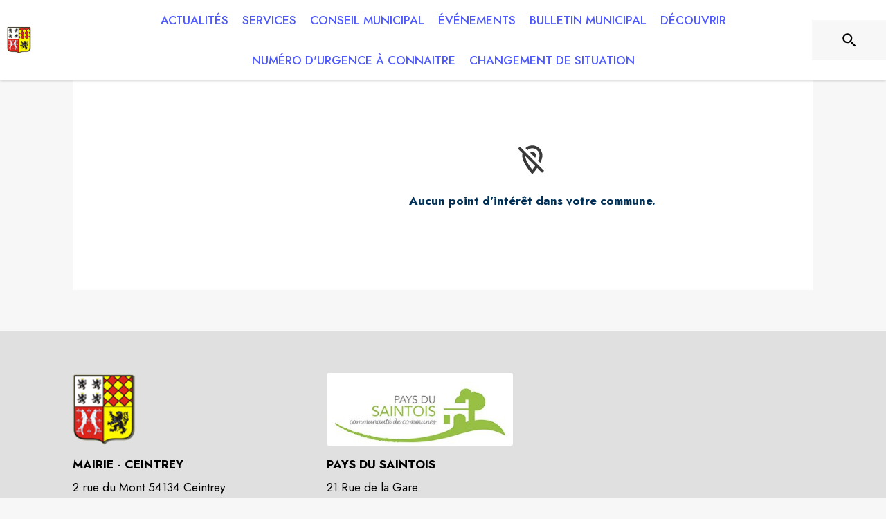

--- FILE ---
content_type: text/html; charset=utf-8
request_url: https://www.intramuros.org/ceintrey/decouvrir
body_size: 60953
content:
<!DOCTYPE html><html lang="fr"><head><meta charSet="utf-8"/><meta name="viewport" content="minimum-scale=1, initial-scale=1, width=device-width, shrink-to-fit=no"/><title>Découvrir - Ceintrey</title><meta name="description" content="Venez découvrir les lieux à visiter sur la commune de Ceintrey"/><meta property="og:title" content="Découvrir | Ceintrey"/><meta property="og:description" content="Venez découvrir les lieux à visiter sur la commune de Ceintrey"/><meta property="og:image" content="https://files.appli-intramuros.com/city_logo/agglo/543/c9f99a91be1a4433e13ff29ef187c449_Ceintrey.png"/><meta property="og:image:url" content="https://files.appli-intramuros.com/city_logo/agglo/543/c9f99a91be1a4433e13ff29ef187c449_Ceintrey.png"/><meta property="og:image:secure_url" content="https://files.appli-intramuros.com/city_logo/agglo/543/c9f99a91be1a4433e13ff29ef187c449_Ceintrey.png"/><meta name="twitter:card" content="summary"/><meta name="twitter:title" content="Découvrir | Ceintrey"/><meta name="twitter:description" content="Venez découvrir les lieux à visiter sur la commune de Ceintrey"/><link rel="canonical" href="https://www.intramuros.org/ceintrey/decouvrir"/><link rel="preload" href="https://files.appli-intramuros.com/city_cover/agglo/543/2c76aa31f9999a89386d34ab33ee912d_Ceintrey.jpg" as="image"/><link rel="preload" href="https://files.appli-intramuros.com/city_logo/agglo/543/c9f99a91be1a4433e13ff29ef187c449_Ceintrey.png" as="image"/><meta name="next-head-count" content="15"/><meta name="theme-color" content="#ffffff"/><meta name="emotion-insertion-point" content=""/><style data-emotion="mui-global 0"></style><style data-emotion="mui-global kifk6y">html{-webkit-font-smoothing:antialiased;-moz-osx-font-smoothing:grayscale;box-sizing:border-box;-webkit-text-size-adjust:100%;}*,*::before,*::after{box-sizing:inherit;}strong,b{font-weight:700;}body{margin:0;color:#3a3a3a;font-family:Jost,sans-serif;font-weight:400;font-size:1.0714285714285714rem;line-height:1.5;background-color:#F7F7F7;}@media print{body{background-color:#fff;}}body::backdrop{background-color:#F7F7F7;}</style><style data-emotion="mui b5hn3i qp2tvn ta5v46 pkj5ak gcbzn1 1d7v3j3 169c2c6 s7a2vx 1d3bbye 1lt0fuf 1gwkezf n9uxqp 10c4doa lgim5d 198hg1l tzs92q i4xs9k 1tqofue 80tkbo 6774xl c5mwu3 1sog5kw 1tqp83l x47svp 1pto4xi i7rh7p isbt42 1d42xik 1e22394 1w6tuh5 1hgtwh3 10g7q2x 28ln3p 1a522ha xzx6mu 15bqboc 1u2wny6 pizwlz 13ltmqx 1wxaqej 19zflsl 1f35cua v3z1wi">.mui-b5hn3i{background-color:transparent;color:#3a3a3a;-webkit-transition:box-shadow 300ms cubic-bezier(0.4, 0, 0.2, 1) 0ms;transition:box-shadow 300ms cubic-bezier(0.4, 0, 0.2, 1) 0ms;box-shadow:0px 2px 4px -1px rgba(0,0,0,0.2),0px 4px 5px 0px rgba(0,0,0,0.14),0px 1px 10px 0px rgba(0,0,0,0.12);display:-webkit-box;display:-webkit-flex;display:-ms-flexbox;display:flex;-webkit-flex-direction:column;-ms-flex-direction:column;flex-direction:column;width:100%;box-sizing:border-box;-webkit-flex-shrink:0;-ms-flex-negative:0;flex-shrink:0;position:-webkit-sticky;position:sticky;z-index:1100;top:0;left:auto;right:0;background-color:#ffffff;color:rgba(0, 0, 0, 0.87);}.mui-qp2tvn{box-sizing:border-box;display:-webkit-box;display:-webkit-flex;display:-ms-flexbox;display:flex;-webkit-box-flex-wrap:wrap;-webkit-flex-wrap:wrap;-ms-flex-wrap:wrap;flex-wrap:wrap;width:100%;-webkit-flex-direction:row;-ms-flex-direction:row;flex-direction:row;-webkit-box-pack:justify;-webkit-justify-content:space-between;justify-content:space-between;-webkit-align-content:space-between;-ms-flex-line-pack:space-between;align-content:space-between;}.mui-ta5v46{box-sizing:border-box;display:-webkit-box;display:-webkit-flex;display:-ms-flexbox;display:flex;-webkit-box-flex-wrap:wrap;-webkit-flex-wrap:wrap;-ms-flex-wrap:wrap;flex-wrap:wrap;width:100%;-webkit-flex-direction:row;-ms-flex-direction:row;flex-direction:row;-webkit-box-pack:center;-ms-flex-pack:center;-webkit-justify-content:center;justify-content:center;-webkit-align-items:flex-start;-webkit-box-align:flex-start;-ms-flex-align:flex-start;align-items:flex-start;}.mui-pkj5ak{box-sizing:border-box;margin:0;-webkit-flex-direction:row;-ms-flex-direction:row;flex-direction:row;-webkit-flex-basis:100%;-ms-flex-preferred-size:100%;flex-basis:100%;-webkit-box-flex:0;-webkit-flex-grow:0;-ms-flex-positive:0;flex-grow:0;max-width:100%;}@media (min-width:600px){.mui-pkj5ak{-webkit-flex-basis:100%;-ms-flex-preferred-size:100%;flex-basis:100%;-webkit-box-flex:0;-webkit-flex-grow:0;-ms-flex-positive:0;flex-grow:0;max-width:100%;}}@media (min-width:960px){.mui-pkj5ak{-webkit-flex-basis:100%;-ms-flex-preferred-size:100%;flex-basis:100%;-webkit-box-flex:0;-webkit-flex-grow:0;-ms-flex-positive:0;flex-grow:0;max-width:100%;}}@media (min-width:1200px){.mui-pkj5ak{-webkit-flex-basis:100%;-ms-flex-preferred-size:100%;flex-basis:100%;-webkit-box-flex:0;-webkit-flex-grow:0;-ms-flex-positive:0;flex-grow:0;max-width:100%;}}@media (min-width:1536px){.mui-pkj5ak{-webkit-flex-basis:100%;-ms-flex-preferred-size:100%;flex-basis:100%;-webkit-box-flex:0;-webkit-flex-grow:0;-ms-flex-positive:0;flex-grow:0;max-width:100%;}}.mui-gcbzn1{box-sizing:border-box;margin:0;-webkit-flex-direction:row;-ms-flex-direction:row;flex-direction:row;-webkit-flex-basis:50%;-ms-flex-preferred-size:50%;flex-basis:50%;-webkit-box-flex:0;-webkit-flex-grow:0;-ms-flex-positive:0;flex-grow:0;max-width:50%;}@media (min-width:600px){.mui-gcbzn1{-webkit-flex-basis:50%;-ms-flex-preferred-size:50%;flex-basis:50%;-webkit-box-flex:0;-webkit-flex-grow:0;-ms-flex-positive:0;flex-grow:0;max-width:50%;}}@media (min-width:960px){.mui-gcbzn1{-webkit-flex-basis:50%;-ms-flex-preferred-size:50%;flex-basis:50%;-webkit-box-flex:0;-webkit-flex-grow:0;-ms-flex-positive:0;flex-grow:0;max-width:50%;}}@media (min-width:1200px){.mui-gcbzn1{-webkit-flex-basis:8.333333%;-ms-flex-preferred-size:8.333333%;flex-basis:8.333333%;-webkit-box-flex:0;-webkit-flex-grow:0;-ms-flex-positive:0;flex-grow:0;max-width:8.333333%;}}@media (min-width:1536px){.mui-gcbzn1{-webkit-flex-basis:8.333333%;-ms-flex-preferred-size:8.333333%;flex-basis:8.333333%;-webkit-box-flex:0;-webkit-flex-grow:0;-ms-flex-positive:0;flex-grow:0;max-width:8.333333%;}}@media (min-width:0px){.mui-gcbzn1{display:block;}}@media (min-width:600px){.mui-gcbzn1{display:block;}}@media (min-width:960px){.mui-gcbzn1{display:block;}}@media (min-width:1200px){.mui-gcbzn1{display:block;}}@media (min-width:1536px){.mui-gcbzn1{display:block;}}.mui-1d7v3j3{box-sizing:border-box;display:-webkit-box;display:-webkit-flex;display:-ms-flexbox;display:flex;-webkit-box-flex-wrap:wrap;-webkit-flex-wrap:wrap;-ms-flex-wrap:wrap;flex-wrap:wrap;width:100%;-webkit-flex-direction:row;-ms-flex-direction:row;flex-direction:row;-webkit-align-items:center;-webkit-box-align:center;-ms-flex-align:center;align-items:center;-webkit-box-pack:start;-ms-flex-pack:start;-webkit-justify-content:flex-start;justify-content:flex-start;}.mui-169c2c6{margin:0;font-family:Jost,sans-serif;font-weight:400;font-size:1.0714285714285714rem;line-height:1.5;}.mui-s7a2vx{box-sizing:border-box;margin:0;-webkit-flex-direction:row;-ms-flex-direction:row;flex-direction:row;-webkit-flex-basis:50%;-ms-flex-preferred-size:50%;flex-basis:50%;-webkit-box-flex:0;-webkit-flex-grow:0;-ms-flex-positive:0;flex-grow:0;max-width:50%;}@media (min-width:600px){.mui-s7a2vx{-webkit-flex-basis:50%;-ms-flex-preferred-size:50%;flex-basis:50%;-webkit-box-flex:0;-webkit-flex-grow:0;-ms-flex-positive:0;flex-grow:0;max-width:50%;}}@media (min-width:960px){.mui-s7a2vx{-webkit-flex-basis:50%;-ms-flex-preferred-size:50%;flex-basis:50%;-webkit-box-flex:0;-webkit-flex-grow:0;-ms-flex-positive:0;flex-grow:0;max-width:50%;}}@media (min-width:1200px){.mui-s7a2vx{-webkit-flex-basis:83.333333%;-ms-flex-preferred-size:83.333333%;flex-basis:83.333333%;-webkit-box-flex:0;-webkit-flex-grow:0;-ms-flex-positive:0;flex-grow:0;max-width:83.333333%;}}@media (min-width:1536px){.mui-s7a2vx{-webkit-flex-basis:83.333333%;-ms-flex-preferred-size:83.333333%;flex-basis:83.333333%;-webkit-box-flex:0;-webkit-flex-grow:0;-ms-flex-positive:0;flex-grow:0;max-width:83.333333%;}}.mui-1d3bbye{box-sizing:border-box;display:-webkit-box;display:-webkit-flex;display:-ms-flexbox;display:flex;-webkit-box-flex-wrap:wrap;-webkit-flex-wrap:wrap;-ms-flex-wrap:wrap;flex-wrap:wrap;width:100%;-webkit-flex-direction:row;-ms-flex-direction:row;flex-direction:row;}.mui-1lt0fuf{box-sizing:border-box;margin:0;-webkit-flex-direction:row;-ms-flex-direction:row;flex-direction:row;-webkit-flex-basis:100%;-ms-flex-preferred-size:100%;flex-basis:100%;-webkit-box-flex:0;-webkit-flex-grow:0;-ms-flex-positive:0;flex-grow:0;max-width:100%;}@media (min-width:600px){.mui-1lt0fuf{-webkit-flex-basis:100%;-ms-flex-preferred-size:100%;flex-basis:100%;-webkit-box-flex:0;-webkit-flex-grow:0;-ms-flex-positive:0;flex-grow:0;max-width:100%;}}@media (min-width:960px){.mui-1lt0fuf{-webkit-flex-basis:100%;-ms-flex-preferred-size:100%;flex-basis:100%;-webkit-box-flex:0;-webkit-flex-grow:0;-ms-flex-positive:0;flex-grow:0;max-width:100%;}}@media (min-width:1200px){.mui-1lt0fuf{-webkit-flex-basis:100%;-ms-flex-preferred-size:100%;flex-basis:100%;-webkit-box-flex:0;-webkit-flex-grow:0;-ms-flex-positive:0;flex-grow:0;max-width:100%;}}@media (min-width:1536px){.mui-1lt0fuf{-webkit-flex-basis:100%;-ms-flex-preferred-size:100%;flex-basis:100%;-webkit-box-flex:0;-webkit-flex-grow:0;-ms-flex-positive:0;flex-grow:0;max-width:100%;}}@media (min-width:0px){.mui-1lt0fuf{display:none;}}@media (min-width:1200px){.mui-1lt0fuf{display:block;}}.mui-1gwkezf{box-sizing:border-box;margin:0;-webkit-flex-direction:row;-ms-flex-direction:row;flex-direction:row;-webkit-flex-basis:100%;-ms-flex-preferred-size:100%;flex-basis:100%;-webkit-box-flex:0;-webkit-flex-grow:0;-ms-flex-positive:0;flex-grow:0;max-width:100%;}@media (min-width:600px){.mui-1gwkezf{-webkit-flex-basis:100%;-ms-flex-preferred-size:100%;flex-basis:100%;-webkit-box-flex:0;-webkit-flex-grow:0;-ms-flex-positive:0;flex-grow:0;max-width:100%;}}@media (min-width:960px){.mui-1gwkezf{-webkit-flex-basis:100%;-ms-flex-preferred-size:100%;flex-basis:100%;-webkit-box-flex:0;-webkit-flex-grow:0;-ms-flex-positive:0;flex-grow:0;max-width:100%;}}@media (min-width:1200px){.mui-1gwkezf{-webkit-flex-basis:100%;-ms-flex-preferred-size:100%;flex-basis:100%;-webkit-box-flex:0;-webkit-flex-grow:0;-ms-flex-positive:0;flex-grow:0;max-width:100%;}}@media (min-width:1536px){.mui-1gwkezf{-webkit-flex-basis:100%;-ms-flex-preferred-size:100%;flex-basis:100%;-webkit-box-flex:0;-webkit-flex-grow:0;-ms-flex-positive:0;flex-grow:0;max-width:100%;}}@media (min-width:0px){.mui-1gwkezf{display:block;}}@media (min-width:1200px){.mui-1gwkezf{display:none;}}.mui-n9uxqp{box-sizing:border-box;display:-webkit-box;display:-webkit-flex;display:-ms-flexbox;display:flex;-webkit-box-flex-wrap:wrap;-webkit-flex-wrap:wrap;-ms-flex-wrap:wrap;flex-wrap:wrap;width:100%;-webkit-flex-direction:row;-ms-flex-direction:row;flex-direction:row;-webkit-align-content:center;-ms-flex-line-pack:center;align-content:center;-webkit-box-pack:end;-ms-flex-pack:end;-webkit-justify-content:flex-end;justify-content:flex-end;}.mui-10c4doa{box-sizing:border-box;margin:0;-webkit-flex-direction:row;-ms-flex-direction:row;flex-direction:row;}@media (min-width:1200px){.mui-10c4doa{-webkit-flex-basis:8.333333%;-ms-flex-preferred-size:8.333333%;flex-basis:8.333333%;-webkit-box-flex:0;-webkit-flex-grow:0;-ms-flex-positive:0;flex-grow:0;max-width:8.333333%;}}@media (min-width:1536px){.mui-10c4doa{-webkit-flex-basis:8.333333%;-ms-flex-preferred-size:8.333333%;flex-basis:8.333333%;-webkit-box-flex:0;-webkit-flex-grow:0;-ms-flex-positive:0;flex-grow:0;max-width:8.333333%;}}@media (min-width:0px){.mui-10c4doa{display:none;}}@media (min-width:600px){.mui-10c4doa{display:none;}}@media (min-width:960px){.mui-10c4doa{display:none;}}@media (min-width:1200px){.mui-10c4doa{display:block;}}@media (min-width:1536px){.mui-10c4doa{display:block;}}.mui-lgim5d{box-sizing:border-box;display:-webkit-box;display:-webkit-flex;display:-ms-flexbox;display:flex;-webkit-box-flex-wrap:wrap;-webkit-flex-wrap:wrap;-ms-flex-wrap:wrap;flex-wrap:wrap;width:100%;-webkit-flex-direction:column;-ms-flex-direction:column;flex-direction:column;-webkit-align-items:center;-webkit-box-align:center;-ms-flex-align:center;align-items:center;-webkit-box-pack:center;-ms-flex-pack:center;-webkit-justify-content:center;justify-content:center;}.mui-lgim5d>.MuiGrid-item{max-width:none;}.mui-198hg1l{box-sizing:border-box;-webkit-flex-direction:row;-ms-flex-direction:row;flex-direction:row;}@media (min-width:0px){.mui-198hg1l{display:none;}}@media (min-width:600px){.mui-198hg1l{display:none;}}@media (min-width:960px){.mui-198hg1l{display:block;}}@media (min-width:1200px){.mui-198hg1l{display:block;}}@media (min-width:1536px){.mui-198hg1l{display:block;}}.mui-tzs92q{box-sizing:border-box;display:-webkit-box;display:-webkit-flex;display:-ms-flexbox;display:flex;-webkit-box-flex-wrap:wrap;-webkit-flex-wrap:wrap;-ms-flex-wrap:wrap;flex-wrap:wrap;width:100%;-webkit-flex-direction:row;-ms-flex-direction:row;flex-direction:row;-webkit-box-pack:center;-ms-flex-pack:center;-webkit-justify-content:center;justify-content:center;-webkit-align-items:center;-webkit-box-align:center;-ms-flex-align:center;align-items:center;}.mui-i4xs9k:before{display:block;content:"";width:100%;height:100%;position:absolute;left:0;top:0;right:0;bottom:0;}.mui-1tqofue{-webkit-user-select:none;-moz-user-select:none;-ms-user-select:none;user-select:none;width:1em;height:1em;display:inline-block;fill:currentColor;-webkit-flex-shrink:0;-ms-flex-negative:0;flex-shrink:0;-webkit-transition:fill 200ms cubic-bezier(0.4, 0, 0.2, 1) 0ms;transition:fill 200ms cubic-bezier(0.4, 0, 0.2, 1) 0ms;font-size:1.6071428571428572rem;}@media (min-width:0px){.mui-1tqofue{display:none;}}@media (min-width:960px){.mui-1tqofue{display:block;}}@media (min-width:1536px){.mui-1tqofue{display:none;}}.mui-80tkbo{-webkit-user-select:none;-moz-user-select:none;-ms-user-select:none;user-select:none;width:1em;height:1em;display:inline-block;fill:currentColor;-webkit-flex-shrink:0;-ms-flex-negative:0;flex-shrink:0;-webkit-transition:fill 200ms cubic-bezier(0.4, 0, 0.2, 1) 0ms;transition:fill 200ms cubic-bezier(0.4, 0, 0.2, 1) 0ms;font-size:1.6071428571428572rem;}@media (min-width:0px){.mui-80tkbo{display:none;}}@media (min-width:600px){.mui-80tkbo{display:none;}}@media (min-width:960px){.mui-80tkbo{display:none;}}@media (min-width:1200px){.mui-80tkbo{display:none;}}@media (min-width:1536px){.mui-80tkbo{display:block;}}.mui-6774xl{margin:0;font-family:Jost,sans-serif;font-weight:400;font-size:1.0714285714285714rem;line-height:1.5;}@media (min-width:0px){.mui-6774xl{display:none;}}@media (min-width:600px){.mui-6774xl{display:none;}}@media (min-width:960px){.mui-6774xl{display:none;}}@media (min-width:1200px){.mui-6774xl{display:none;}}@media (min-width:1536px){.mui-6774xl{display:block;}}.mui-c5mwu3{box-sizing:border-box;display:-webkit-box;display:-webkit-flex;display:-ms-flexbox;display:flex;-webkit-box-flex-wrap:wrap;-webkit-flex-wrap:wrap;-ms-flex-wrap:wrap;flex-wrap:wrap;width:100%;-webkit-flex-direction:column;-ms-flex-direction:column;flex-direction:column;-webkit-box-pack:start;-ms-flex-pack:start;-webkit-justify-content:flex-start;justify-content:flex-start;-webkit-align-items:center;-webkit-box-align:center;-ms-flex-align:center;align-items:center;}.mui-c5mwu3>.MuiGrid-item{max-width:none;}.mui-1sog5kw{margin:0;font-family:Jost,sans-serif;font-weight:400;font-size:2.2767857142857144rem;line-height:1.235;text-align:right;}.mui-1tqp83l{box-sizing:border-box;margin:0;-webkit-flex-direction:row;-ms-flex-direction:row;flex-direction:row;-webkit-flex-basis:100%;-ms-flex-preferred-size:100%;flex-basis:100%;-webkit-box-flex:0;-webkit-flex-grow:0;-ms-flex-positive:0;flex-grow:0;max-width:100%;}@media (min-width:600px){.mui-1tqp83l{-webkit-flex-basis:100%;-ms-flex-preferred-size:100%;flex-basis:100%;-webkit-box-flex:0;-webkit-flex-grow:0;-ms-flex-positive:0;flex-grow:0;max-width:100%;}}@media (min-width:960px){.mui-1tqp83l{-webkit-flex-basis:25%;-ms-flex-preferred-size:25%;flex-basis:25%;-webkit-box-flex:0;-webkit-flex-grow:0;-ms-flex-positive:0;flex-grow:0;max-width:25%;}}@media (min-width:1200px){.mui-1tqp83l{-webkit-flex-basis:25%;-ms-flex-preferred-size:25%;flex-basis:25%;-webkit-box-flex:0;-webkit-flex-grow:0;-ms-flex-positive:0;flex-grow:0;max-width:25%;}}@media (min-width:1536px){.mui-1tqp83l{-webkit-flex-basis:25%;-ms-flex-preferred-size:25%;flex-basis:25%;-webkit-box-flex:0;-webkit-flex-grow:0;-ms-flex-positive:0;flex-grow:0;max-width:25%;}}.mui-x47svp{box-sizing:border-box;margin:0;-webkit-flex-direction:row;-ms-flex-direction:row;flex-direction:row;-webkit-flex-basis:100%;-ms-flex-preferred-size:100%;flex-basis:100%;-webkit-box-flex:0;-webkit-flex-grow:0;-ms-flex-positive:0;flex-grow:0;max-width:100%;}@media (min-width:600px){.mui-x47svp{-webkit-flex-basis:100%;-ms-flex-preferred-size:100%;flex-basis:100%;-webkit-box-flex:0;-webkit-flex-grow:0;-ms-flex-positive:0;flex-grow:0;max-width:100%;}}@media (min-width:960px){.mui-x47svp{-webkit-flex-basis:75%;-ms-flex-preferred-size:75%;flex-basis:75%;-webkit-box-flex:0;-webkit-flex-grow:0;-ms-flex-positive:0;flex-grow:0;max-width:75%;}}@media (min-width:1200px){.mui-x47svp{-webkit-flex-basis:75%;-ms-flex-preferred-size:75%;flex-basis:75%;-webkit-box-flex:0;-webkit-flex-grow:0;-ms-flex-positive:0;flex-grow:0;max-width:75%;}}@media (min-width:1536px){.mui-x47svp{-webkit-flex-basis:75%;-ms-flex-preferred-size:75%;flex-basis:75%;-webkit-box-flex:0;-webkit-flex-grow:0;-ms-flex-positive:0;flex-grow:0;max-width:75%;}}.mui-1pto4xi{box-sizing:border-box;display:-webkit-box;display:-webkit-flex;display:-ms-flexbox;display:flex;-webkit-box-flex-wrap:wrap;-webkit-flex-wrap:wrap;-ms-flex-wrap:wrap;flex-wrap:wrap;width:100%;-webkit-flex-direction:row;-ms-flex-direction:row;flex-direction:row;-webkit-box-pack:justify;-webkit-justify-content:space-between;justify-content:space-between;-webkit-align-items:flex-end;-webkit-box-align:flex-end;-ms-flex-align:flex-end;align-items:flex-end;}.mui-i7rh7p{box-sizing:border-box;margin:0;-webkit-flex-direction:row;-ms-flex-direction:row;flex-direction:row;-webkit-flex-basis:100%;-ms-flex-preferred-size:100%;flex-basis:100%;-webkit-box-flex:0;-webkit-flex-grow:0;-ms-flex-positive:0;flex-grow:0;max-width:100%;}@media (min-width:600px){.mui-i7rh7p{-webkit-flex-basis:100%;-ms-flex-preferred-size:100%;flex-basis:100%;-webkit-box-flex:0;-webkit-flex-grow:0;-ms-flex-positive:0;flex-grow:0;max-width:100%;}}@media (min-width:960px){.mui-i7rh7p{-webkit-flex-basis:50%;-ms-flex-preferred-size:50%;flex-basis:50%;-webkit-box-flex:0;-webkit-flex-grow:0;-ms-flex-positive:0;flex-grow:0;max-width:50%;}}@media (min-width:1200px){.mui-i7rh7p{-webkit-flex-basis:50%;-ms-flex-preferred-size:50%;flex-basis:50%;-webkit-box-flex:0;-webkit-flex-grow:0;-ms-flex-positive:0;flex-grow:0;max-width:50%;}}@media (min-width:1536px){.mui-i7rh7p{-webkit-flex-basis:50%;-ms-flex-preferred-size:50%;flex-basis:50%;-webkit-box-flex:0;-webkit-flex-grow:0;-ms-flex-positive:0;flex-grow:0;max-width:50%;}}.mui-isbt42{box-sizing:border-box;display:-webkit-box;display:-webkit-flex;display:-ms-flexbox;display:flex;-webkit-box-flex-wrap:wrap;-webkit-flex-wrap:wrap;-ms-flex-wrap:wrap;flex-wrap:wrap;width:100%;-webkit-flex-direction:row;-ms-flex-direction:row;flex-direction:row;margin-top:-16px;width:calc(100% + 16px);margin-left:-16px;}.mui-isbt42>.MuiGrid-item{padding-top:16px;}.mui-isbt42>.MuiGrid-item{padding-left:16px;}.mui-1d42xik{box-sizing:border-box;margin:0;-webkit-flex-direction:row;-ms-flex-direction:row;flex-direction:row;-webkit-flex-basis:50%;-ms-flex-preferred-size:50%;flex-basis:50%;-webkit-box-flex:0;-webkit-flex-grow:0;-ms-flex-positive:0;flex-grow:0;max-width:50%;}@media (min-width:600px){.mui-1d42xik{-webkit-flex-basis:50%;-ms-flex-preferred-size:50%;flex-basis:50%;-webkit-box-flex:0;-webkit-flex-grow:0;-ms-flex-positive:0;flex-grow:0;max-width:50%;}}@media (min-width:960px){.mui-1d42xik{-webkit-flex-basis:50%;-ms-flex-preferred-size:50%;flex-basis:50%;-webkit-box-flex:0;-webkit-flex-grow:0;-ms-flex-positive:0;flex-grow:0;max-width:50%;}}@media (min-width:1200px){.mui-1d42xik{-webkit-flex-basis:50%;-ms-flex-preferred-size:50%;flex-basis:50%;-webkit-box-flex:0;-webkit-flex-grow:0;-ms-flex-positive:0;flex-grow:0;max-width:50%;}}@media (min-width:1536px){.mui-1d42xik{-webkit-flex-basis:50%;-ms-flex-preferred-size:50%;flex-basis:50%;-webkit-box-flex:0;-webkit-flex-grow:0;-ms-flex-positive:0;flex-grow:0;max-width:50%;}}.mui-1e22394{display:-webkit-inline-box;display:-webkit-inline-flex;display:-ms-inline-flexbox;display:inline-flex;-webkit-align-items:center;-webkit-box-align:center;-ms-flex-align:center;align-items:center;-webkit-box-pack:center;-ms-flex-pack:center;-webkit-justify-content:center;justify-content:center;position:relative;box-sizing:border-box;-webkit-tap-highlight-color:transparent;background-color:transparent;outline:0;border:0;margin:0;border-radius:0;padding:0;cursor:pointer;-webkit-user-select:none;-moz-user-select:none;-ms-user-select:none;user-select:none;vertical-align:middle;-moz-appearance:none;-webkit-appearance:none;-webkit-text-decoration:none;text-decoration:none;color:inherit;font-family:Jost,sans-serif;font-weight:500;font-size:0.9375rem;line-height:1.75;text-transform:uppercase;min-width:64px;padding:6px 8px;border-radius:4px;-webkit-transition:background-color 250ms cubic-bezier(0.4, 0, 0.2, 1) 0ms,box-shadow 250ms cubic-bezier(0.4, 0, 0.2, 1) 0ms,border-color 250ms cubic-bezier(0.4, 0, 0.2, 1) 0ms,color 250ms cubic-bezier(0.4, 0, 0.2, 1) 0ms;transition:background-color 250ms cubic-bezier(0.4, 0, 0.2, 1) 0ms,box-shadow 250ms cubic-bezier(0.4, 0, 0.2, 1) 0ms,border-color 250ms cubic-bezier(0.4, 0, 0.2, 1) 0ms,color 250ms cubic-bezier(0.4, 0, 0.2, 1) 0ms;color:#003057;width:100%;}.mui-1e22394::-moz-focus-inner{border-style:none;}.mui-1e22394.Mui-disabled{pointer-events:none;cursor:default;}@media print{.mui-1e22394{-webkit-print-color-adjust:exact;color-adjust:exact;}}.mui-1e22394:hover{-webkit-text-decoration:none;text-decoration:none;background-color:rgba(0, 48, 87, 0.04);}@media (hover: none){.mui-1e22394:hover{background-color:transparent;}}.mui-1e22394.Mui-disabled{color:rgba(0, 0, 0, 0.26);}.mui-1w6tuh5{margin:0;font-family:Jost,sans-serif;font-weight:400;font-size:1.0714285714285714rem;line-height:1.75;text-align:center;}.mui-1hgtwh3{box-sizing:border-box;margin:0;-webkit-flex-direction:row;-ms-flex-direction:row;flex-direction:row;-webkit-flex-basis:100%;-ms-flex-preferred-size:100%;flex-basis:100%;-webkit-box-flex:0;-webkit-flex-grow:0;-ms-flex-positive:0;flex-grow:0;max-width:100%;}@media (min-width:600px){.mui-1hgtwh3{-webkit-flex-basis:100%;-ms-flex-preferred-size:100%;flex-basis:100%;-webkit-box-flex:0;-webkit-flex-grow:0;-ms-flex-positive:0;flex-grow:0;max-width:100%;}}@media (min-width:960px){.mui-1hgtwh3{-webkit-flex-basis:50%;-ms-flex-preferred-size:50%;flex-basis:50%;-webkit-box-flex:0;-webkit-flex-grow:0;-ms-flex-positive:0;flex-grow:0;max-width:50%;}}@media (min-width:1200px){.mui-1hgtwh3{-webkit-flex-basis:50%;-ms-flex-preferred-size:50%;flex-basis:50%;-webkit-box-flex:0;-webkit-flex-grow:0;-ms-flex-positive:0;flex-grow:0;max-width:50%;}}@media (min-width:1536px){.mui-1hgtwh3{-webkit-flex-basis:50%;-ms-flex-preferred-size:50%;flex-basis:50%;-webkit-box-flex:0;-webkit-flex-grow:0;-ms-flex-positive:0;flex-grow:0;max-width:50%;}}@media (min-width:0px){.mui-1hgtwh3{display:none;}}@media (min-width:600px){.mui-1hgtwh3{display:none;}}@media (min-width:960px){.mui-1hgtwh3{display:block;}}@media (min-width:1200px){.mui-1hgtwh3{display:block;}}@media (min-width:1536px){.mui-1hgtwh3{display:block;}}.mui-10g7q2x{box-sizing:border-box;display:-webkit-box;display:-webkit-flex;display:-ms-flexbox;display:flex;-webkit-box-flex-wrap:wrap;-webkit-flex-wrap:wrap;-ms-flex-wrap:wrap;flex-wrap:wrap;width:100%;-webkit-flex-direction:row;-ms-flex-direction:row;flex-direction:row;-webkit-box-pack:end;-ms-flex-pack:end;-webkit-justify-content:flex-end;justify-content:flex-end;-webkit-align-items:flex-end;-webkit-box-align:flex-end;-ms-flex-align:flex-end;align-items:flex-end;}.mui-28ln3p{box-sizing:border-box;display:-webkit-box;display:-webkit-flex;display:-ms-flexbox;display:flex;-webkit-box-flex-wrap:wrap;-webkit-flex-wrap:wrap;-ms-flex-wrap:wrap;flex-wrap:wrap;width:100%;-webkit-flex-direction:column;-ms-flex-direction:column;flex-direction:column;-webkit-box-pack:center;-ms-flex-pack:center;-webkit-justify-content:center;justify-content:center;-webkit-align-items:center;-webkit-box-align:center;-ms-flex-align:center;align-items:center;}.mui-28ln3p>.MuiGrid-item{max-width:none;}.mui-1a522ha{-webkit-user-select:none;-moz-user-select:none;-ms-user-select:none;user-select:none;width:1em;height:1em;display:inline-block;fill:currentColor;-webkit-flex-shrink:0;-ms-flex-negative:0;flex-shrink:0;-webkit-transition:fill 200ms cubic-bezier(0.4, 0, 0.2, 1) 0ms;transition:fill 200ms cubic-bezier(0.4, 0, 0.2, 1) 0ms;font-size:1.6071428571428572rem;}.mui-xzx6mu{box-sizing:border-box;display:-webkit-box;display:-webkit-flex;display:-ms-flexbox;display:flex;-webkit-box-flex-wrap:wrap;-webkit-flex-wrap:wrap;-ms-flex-wrap:wrap;flex-wrap:wrap;width:100%;-webkit-flex-direction:column;-ms-flex-direction:column;flex-direction:column;-webkit-box-pack:end;-ms-flex-pack:end;-webkit-justify-content:flex-end;justify-content:flex-end;-webkit-align-items:center;-webkit-box-align:center;-ms-flex-align:center;align-items:center;}.mui-xzx6mu>.MuiGrid-item{max-width:none;}.mui-15bqboc{box-sizing:border-box;display:-webkit-box;display:-webkit-flex;display:-ms-flexbox;display:flex;-webkit-box-flex-wrap:wrap;-webkit-flex-wrap:wrap;-ms-flex-wrap:wrap;flex-wrap:wrap;width:100%;-webkit-flex-direction:row;-ms-flex-direction:row;flex-direction:row;-webkit-box-pack:start;-ms-flex-pack:start;-webkit-justify-content:flex-start;justify-content:flex-start;-webkit-align-items:flex-start;-webkit-box-align:flex-start;-ms-flex-align:flex-start;align-items:flex-start;}.mui-1u2wny6{box-sizing:border-box;margin:0;-webkit-flex-direction:row;-ms-flex-direction:row;flex-direction:row;-webkit-flex-basis:100%;-ms-flex-preferred-size:100%;flex-basis:100%;-webkit-box-flex:0;-webkit-flex-grow:0;-ms-flex-positive:0;flex-grow:0;max-width:100%;}@media (min-width:600px){.mui-1u2wny6{-webkit-flex-basis:50%;-ms-flex-preferred-size:50%;flex-basis:50%;-webkit-box-flex:0;-webkit-flex-grow:0;-ms-flex-positive:0;flex-grow:0;max-width:50%;}}@media (min-width:960px){.mui-1u2wny6{-webkit-flex-basis:33.333333%;-ms-flex-preferred-size:33.333333%;flex-basis:33.333333%;-webkit-box-flex:0;-webkit-flex-grow:0;-ms-flex-positive:0;flex-grow:0;max-width:33.333333%;}}@media (min-width:1200px){.mui-1u2wny6{-webkit-flex-basis:33.333333%;-ms-flex-preferred-size:33.333333%;flex-basis:33.333333%;-webkit-box-flex:0;-webkit-flex-grow:0;-ms-flex-positive:0;flex-grow:0;max-width:33.333333%;}}@media (min-width:1536px){.mui-1u2wny6{-webkit-flex-basis:33.333333%;-ms-flex-preferred-size:33.333333%;flex-basis:33.333333%;-webkit-box-flex:0;-webkit-flex-grow:0;-ms-flex-positive:0;flex-grow:0;max-width:33.333333%;}}.mui-pizwlz{margin:0;font-family:Jost,sans-serif;font-weight:400;font-size:1.0714285714285714rem;line-height:1.5;text-align:left;color:#003057;}.mui-13ltmqx{margin:0;font-family:Jost,sans-serif;font-weight:400;font-size:0.9375rem;line-height:1.43;text-align:left;}.mui-1wxaqej{box-sizing:border-box;margin:0;-webkit-flex-direction:row;-ms-flex-direction:row;flex-direction:row;}.mui-19zflsl{margin:0;font-family:Jost,sans-serif;font-weight:500;font-size:0.9375rem;line-height:1.57;}.mui-1f35cua{margin:0;font-family:Jost,sans-serif;font-weight:500;font-size:0.9375rem;line-height:1.57;text-align:left;}.mui-v3z1wi{box-sizing:border-box;display:-webkit-box;display:-webkit-flex;display:-ms-flexbox;display:flex;-webkit-box-flex-wrap:wrap;-webkit-flex-wrap:wrap;-ms-flex-wrap:wrap;flex-wrap:wrap;width:100%;-webkit-flex-direction:row;-ms-flex-direction:row;flex-direction:row;-webkit-align-items:center;-webkit-box-align:center;-ms-flex-align:center;align-items:center;}</style><link rel="preconnect" href="https://drfogfql429fi.cloudfront.net"/><link rel="preconnect" href="https://def773hwqc19t.cloudfront.net"/><link rel="preconnect" href="https://files.appli-intramuros.com"/><link rel="preconnect" href="https://fonts.googleapis.com"/><link rel="preconnect" href="https://fonts.gstatic.com"/><link rel="preconnect" href="https://cdnjs.cloudflare.com"/><meta name="apple-itunes-app" content="app-id=1312850573"/><meta name="google-play-app" content="app-id=com.intramuros.Intramuros.production"/><link rel="shortcut icon" href="/favicon.ico"/><link rel="icon" type="image/png" href="/favicon.png"/><link rel="apple-touch-icon" href="/touch_icon.png"/><link rel="android-touch-icon" href="/touch_icon.png"/><link rel="preconnect" href="https://fonts.gstatic.com" crossorigin /><link data-next-font="" rel="preconnect" href="/" crossorigin="anonymous"/><link rel="preload" href="https://drfogfql429fi.cloudfront.net/intramuros-web/production/_next/static/css/05976ed9c1ce7938.css" as="style"/><link rel="stylesheet" href="https://drfogfql429fi.cloudfront.net/intramuros-web/production/_next/static/css/05976ed9c1ce7938.css" data-n-g=""/><link rel="preload" href="https://drfogfql429fi.cloudfront.net/intramuros-web/production/_next/static/css/36b9a24ce3de0d88.css" as="style"/><link rel="stylesheet" href="https://drfogfql429fi.cloudfront.net/intramuros-web/production/_next/static/css/36b9a24ce3de0d88.css" data-n-p=""/><link rel="preload" href="https://drfogfql429fi.cloudfront.net/intramuros-web/production/_next/static/css/5bf24cff116db305.css" as="style"/><link rel="stylesheet" href="https://drfogfql429fi.cloudfront.net/intramuros-web/production/_next/static/css/5bf24cff116db305.css"/><noscript data-n-css=""></noscript><script defer="" nomodule="" src="https://drfogfql429fi.cloudfront.net/intramuros-web/production/_next/static/chunks/polyfills-78c92fac7aa8fdd8.js"></script><script defer="" src="https://drfogfql429fi.cloudfront.net/intramuros-web/production/_next/static/chunks/4038.da5fbb3215c1d0fb.js"></script><script defer="" src="https://drfogfql429fi.cloudfront.net/intramuros-web/production/_next/static/chunks/5556.59657046b0c4ac4d.js"></script><script defer="" src="https://drfogfql429fi.cloudfront.net/intramuros-web/production/_next/static/chunks/252f366e-163386ccbad0d6f9.js"></script><script defer="" src="https://drfogfql429fi.cloudfront.net/intramuros-web/production/_next/static/chunks/6413-d589481b08797482.js"></script><script defer="" src="https://drfogfql429fi.cloudfront.net/intramuros-web/production/_next/static/chunks/3029-31e79c82113164e0.js"></script><script defer="" src="https://drfogfql429fi.cloudfront.net/intramuros-web/production/_next/static/chunks/3238-1488495231384774.js"></script><script defer="" src="https://drfogfql429fi.cloudfront.net/intramuros-web/production/_next/static/chunks/2139-363e511ff20e2e4f.js"></script><script defer="" src="https://drfogfql429fi.cloudfront.net/intramuros-web/production/_next/static/chunks/1878-fabd404b21fd9a0f.js"></script><script defer="" src="https://drfogfql429fi.cloudfront.net/intramuros-web/production/_next/static/chunks/3926-1afd9956f3635f88.js"></script><script defer="" src="https://drfogfql429fi.cloudfront.net/intramuros-web/production/_next/static/chunks/3318-60c39ed65934a461.js"></script><script defer="" src="https://drfogfql429fi.cloudfront.net/intramuros-web/production/_next/static/chunks/9480-bcce9bfe855bf6db.js"></script><script defer="" src="https://drfogfql429fi.cloudfront.net/intramuros-web/production/_next/static/chunks/2046-1e716281673d65c7.js"></script><script defer="" src="https://drfogfql429fi.cloudfront.net/intramuros-web/production/_next/static/chunks/939.fe2e6c3a581834ad.js"></script><script src="https://drfogfql429fi.cloudfront.net/intramuros-web/production/_next/static/chunks/webpack-512adb538e188243.js" defer=""></script><script src="https://drfogfql429fi.cloudfront.net/intramuros-web/production/_next/static/chunks/framework-0e8d27528ba61906.js" defer=""></script><script src="https://drfogfql429fi.cloudfront.net/intramuros-web/production/_next/static/chunks/main-4306f372b32c44e3.js" defer=""></script><script src="https://drfogfql429fi.cloudfront.net/intramuros-web/production/_next/static/chunks/pages/_app-229b66f8c6845b56.js" defer=""></script><script src="https://drfogfql429fi.cloudfront.net/intramuros-web/production/_next/static/chunks/95b64a6e-700dd193127cb62d.js" defer=""></script><script src="https://drfogfql429fi.cloudfront.net/intramuros-web/production/_next/static/chunks/ff239f9d-9f616e1fde25b05a.js" defer=""></script><script src="https://drfogfql429fi.cloudfront.net/intramuros-web/production/_next/static/chunks/7206-78c5d6ef6f92f0f6.js" defer=""></script><script src="https://drfogfql429fi.cloudfront.net/intramuros-web/production/_next/static/chunks/4466-9bd3ad11ca2dcfdb.js" defer=""></script><script src="https://drfogfql429fi.cloudfront.net/intramuros-web/production/_next/static/chunks/7769-1a1f11ff6d330dd0.js" defer=""></script><script src="https://drfogfql429fi.cloudfront.net/intramuros-web/production/_next/static/chunks/8163-ce1e325298c2c0a4.js" defer=""></script><script src="https://drfogfql429fi.cloudfront.net/intramuros-web/production/_next/static/chunks/5956-b001b8c1c44eeecb.js" defer=""></script><script src="https://drfogfql429fi.cloudfront.net/intramuros-web/production/_next/static/chunks/9385-ef6bb21f9470e55d.js" defer=""></script><script src="https://drfogfql429fi.cloudfront.net/intramuros-web/production/_next/static/chunks/6276-efcae389a8496593.js" defer=""></script><script src="https://drfogfql429fi.cloudfront.net/intramuros-web/production/_next/static/chunks/7264-919eb2b15322f65b.js" defer=""></script><script src="https://drfogfql429fi.cloudfront.net/intramuros-web/production/_next/static/chunks/3889-e6b3bbc75ce13ef8.js" defer=""></script><script src="https://drfogfql429fi.cloudfront.net/intramuros-web/production/_next/static/chunks/2954-e4a7bf40c7a09cc9.js" defer=""></script><script src="https://drfogfql429fi.cloudfront.net/intramuros-web/production/_next/static/chunks/5975-23a045641e15b40f.js" defer=""></script><script src="https://drfogfql429fi.cloudfront.net/intramuros-web/production/_next/static/chunks/5577-6cf1e73dc98bda10.js" defer=""></script><script src="https://drfogfql429fi.cloudfront.net/intramuros-web/production/_next/static/chunks/934-2820617571575764.js" defer=""></script><script src="https://drfogfql429fi.cloudfront.net/intramuros-web/production/_next/static/chunks/2679-2b6d9cdb66aa0151.js" defer=""></script><script src="https://drfogfql429fi.cloudfront.net/intramuros-web/production/_next/static/chunks/1686-5a3a73538fc14d78.js" defer=""></script><script src="https://drfogfql429fi.cloudfront.net/intramuros-web/production/_next/static/chunks/9381-8277cd2931427b0e.js" defer=""></script><script src="https://drfogfql429fi.cloudfront.net/intramuros-web/production/_next/static/chunks/4000-4d6f4384a224a355.js" defer=""></script><script src="https://drfogfql429fi.cloudfront.net/intramuros-web/production/_next/static/chunks/2783-7b6c97e43bd28399.js" defer=""></script><script src="https://drfogfql429fi.cloudfront.net/intramuros-web/production/_next/static/chunks/2829-ee0a7350d70d2404.js" defer=""></script><script src="https://drfogfql429fi.cloudfront.net/intramuros-web/production/_next/static/chunks/9418-20c1543674b4186c.js" defer=""></script><script src="https://drfogfql429fi.cloudfront.net/intramuros-web/production/_next/static/chunks/76-058bf668d821b3ab.js" defer=""></script><script src="https://drfogfql429fi.cloudfront.net/intramuros-web/production/_next/static/chunks/5818-6892e43023d63d81.js" defer=""></script><script src="https://drfogfql429fi.cloudfront.net/intramuros-web/production/_next/static/chunks/4573-44b50a6a776f6d76.js" defer=""></script><script src="https://drfogfql429fi.cloudfront.net/intramuros-web/production/_next/static/chunks/pages/%5BcityCode%5D/decouvrir-71768301c6907ff4.js" defer=""></script><script src="https://drfogfql429fi.cloudfront.net/intramuros-web/production/_next/static/X4lIGvDpMd-cK3K4I9Kz9/_buildManifest.js" defer=""></script><script src="https://drfogfql429fi.cloudfront.net/intramuros-web/production/_next/static/X4lIGvDpMd-cK3K4I9Kz9/_ssgManifest.js" defer=""></script><style id="jss-server-side">.jss1{width:100%;max-width:1070px;min-height:calc(100vh - 40px - 55px - 60px - 42px);padding-left:5px;padding-right:5px}.jss2{display:flex;min-height:100vh;flex-direction:column}.jss3{width:100%;max-width:1070px;min-height:calc(100vh - 60px - 120px - 280px);padding-left:5px;padding-right:5px;scroll-margin-top:110px}.jss4{width:100%;max-width:1070px;padding-left:5px;padding-right:5px}.jss5{width:100%;max-width:1070px}.jss6{width:100%;margin-bottom:60px}.jss65{margin:0;padding:16px;text-align:center}.jss66{top:8px;color:#9e9e9e;right:8px;position:absolute}.jss67{color:#fff;margin:5px;background:#003057}.jss67:hover{background:#003057}.jss68{color:#003057;margin:5px;background:#fff}.jss61{max-width:100%;max-height:105px;border-radius:3px}.jss62{height:105px;margin-bottom:15px}.jss63{color:#000;font-weight:700}.jss64{display:inline-block;margin-right:5px}.jss12:focus-visible{opacity:1!important;z-index:0;-webkit-appearance:none;appearance:none}.jss13{transition:transform .3s;font-weight:400}.jss13:hover{transform:scale(1.05) translate(3px,0)}.jss14{height:8px;display:flex;justify-content:center}@media (min-width:600px){.jss15:hover{color:#fff}}.jss16{padding-left:2px;padding-right:2px}.jss17{top:60px;width:100%;display:block;position:fixed;box-shadow:0 3px 2px grey;max-height:calc(100vh - 60px);overflow-y:auto;list-style-type:none}.jss18{padding-bottom:0}@media (max-width:1199.95px){.jss18{padding:20px 0}}@media (min-width:1200px){.jss18{height:100%;display:flex;align-items:center;justify-content:center}}.jss19{display:flex;position:relative;align-items:center}.jss19:hover{opacity:.9}.jss20{display:grid;transition:grid-template-rows .5s ease-out;grid-template-rows:0fr}.jss21{display:grid;transition:grid-template-rows .5s ease-out;grid-template-rows:1fr}.jss22{overflow:hidden}.jss23{opacity:.7}.jss23:hover{opacity:.9}.jss24{width:100%;cursor:default;display:flex;flex-wrap:wrap;padding-left:0;scrollbar-width:none}.jss25{width:0%;transition:width .4s ease-out}.jss26{width:30%;transition:width .4s ease-out}.jss8{box-shadow:0 0 4px rgba(0,0,0,.25);min-height:55px;align-items:center;flex-direction:row;justify-content:center}.jss9{height:100%;max-width:160px}.jss10{height:58px;position:relative}.jss11{width:100%}.jss44{width:100%;aspect-ratio:5/1;background-size:cover;background-image:url(https://files.appli-intramuros.com/city_cover/agglo/543/2c76aa31f9999a89386d34ab33ee912d_Ceintrey.jpg);background-repeat:no-repeat;background-position-x:center;background-position-y:center}@media (max-width:1199.95px){.jss44{aspect-ratio:2/1;background-image:url(https://files.appli-intramuros.com/city_cover/agglo/543/2c76aa31f9999a89386d34ab33ee912d_Ceintrey.jpg)}}.jss27{width:100%;max-width:1070px;padding-left:25px;padding-right:25px}.jss28{align-self:flex-end;padding-top:20px;padding-left:20px;padding-right:20px;padding-bottom:5px;justify-content:flex-end}@media (max-width:1199.95px){.jss28{align-self:flex-start;justify-content:flex-start}}.jss29{color:inherit;padding-left:10px;margin-bottom:10px;text-decoration:none}.jss30{width:40px;height:40px}@media (max-width:1199.95px){.jss30{width:30px;height:30px}}.jss31{background:#fff;margin-top:-3px;margin-left:10px;padding-left:7px;border-radius:20px;margin-bottom:10px;padding-right:7px}.jss32{max-width:35px;max-height:30px;margin-right:10px}@media (min-width:0px) and (max-width:599.95px){.jss32{max-height:20px}}.jss33{height:100%;display:flex}.jss34{min-height:130px}.jss35{max-width:100%;background:0 0;margin-top:-30px;max-height:150px;border-radius:3px}@media (max-width:1199.95px){.jss35{align-self:flex-end;margin-top:-15px;max-height:100px}}.jss36{max-width:40%;padding-bottom:10px}@media (max-width:1199.95px){.jss36{padding-bottom:0}}.jss37{padding-top:10px;padding-left:20px;padding-bottom:10px}@media (max-width:1199.95px){.jss37{padding-left:0}}.jss38{font-weight:600}@media (max-width:599.95px){.jss38{font-size:2rem}}.jss39{font-weight:600}@media (max-width:599.95px){.jss39{font-size:.8rem}}.jss40{background:#fff}.jss41{color:#4e59ff}.jss42{color:#707070}.jss50{width:100%}.jss51{color:#000;font-weight:500}.jss52{color:#fff;font-weight:700}.jss53{width:27px;height:20px;object-fit:contain;margin-right:4px}.jss54{background-color:#4e59ff!important}.jss55{width:100%;border:none;text-transform:none}.jss56{color:#242424;padding-left:5px}.jss56:hover{text-decoration:line-through}.jss57{top:0;left:0;width:100%;height:100%;display:block;z-index:9999;position:fixed;background:#fff}.jss58{height:80%;display:block;padding:10px;overflow:auto;background:#f7f7f7}.jss59{bottom:0;height:10%;padding:15px;position:fixed;background:#fff}.jss60{padding-bottom:20px}@media (min-width:600px){.jss60{padding-right:20px}}.jss45{min-height:40px;padding-top:5px;border-radius:2px;padding-bottom:5px;background-color:#4e59ff!important}.jss46{min-height:40px;padding-top:5px;border-radius:2px;padding-bottom:5px;background-color:#f7f7f7}.jss47{margin:20px;font-size:50px}.jss48{color:#003057;font-weight:700}.jss49{font-size:1rem}@media (min-width:0px) and (max-width:599.95px){.jss49{font-size:.875rem}}.jss7{background:#fff;margin-top:-155px;padding-left:0;padding-right:0}@media (min-width:1200px){.jss7{margin-top:-200px}}@media (max-width:1199.95px){.jss7{margin-top:0}}</style><style data-href="https://fonts.googleapis.com/css2?family=Jost:wght@300;400;500;600;700&display=swap">@font-face{font-family:'Jost';font-style:normal;font-weight:300;font-display:swap;src:url(https://fonts.gstatic.com/l/font?kit=92zPtBhPNqw79Ij1E865zBUv7mz9JQVF&skey=4145fd5d1d5ac665&v=v20) format('woff')}@font-face{font-family:'Jost';font-style:normal;font-weight:400;font-display:swap;src:url(https://fonts.gstatic.com/l/font?kit=92zPtBhPNqw79Ij1E865zBUv7myjJQVF&skey=4145fd5d1d5ac665&v=v20) format('woff')}@font-face{font-family:'Jost';font-style:normal;font-weight:500;font-display:swap;src:url(https://fonts.gstatic.com/l/font?kit=92zPtBhPNqw79Ij1E865zBUv7myRJQVF&skey=4145fd5d1d5ac665&v=v20) format('woff')}@font-face{font-family:'Jost';font-style:normal;font-weight:600;font-display:swap;src:url(https://fonts.gstatic.com/l/font?kit=92zPtBhPNqw79Ij1E865zBUv7mx9IgVF&skey=4145fd5d1d5ac665&v=v20) format('woff')}@font-face{font-family:'Jost';font-style:normal;font-weight:700;font-display:swap;src:url(https://fonts.gstatic.com/l/font?kit=92zPtBhPNqw79Ij1E865zBUv7mxEIgVF&skey=4145fd5d1d5ac665&v=v20) format('woff')}@font-face{font-family:'Jost';font-style:normal;font-weight:300;font-display:swap;src:url(https://fonts.gstatic.com/s/jost/v20/92zatBhPNqw73oDd4jQmfxIC7w.woff2) format('woff2');unicode-range:U+0301,U+0400-045F,U+0490-0491,U+04B0-04B1,U+2116}@font-face{font-family:'Jost';font-style:normal;font-weight:300;font-display:swap;src:url(https://fonts.gstatic.com/s/jost/v20/92zatBhPNqw73ord4jQmfxIC7w.woff2) format('woff2');unicode-range:U+0100-02BA,U+02BD-02C5,U+02C7-02CC,U+02CE-02D7,U+02DD-02FF,U+0304,U+0308,U+0329,U+1D00-1DBF,U+1E00-1E9F,U+1EF2-1EFF,U+2020,U+20A0-20AB,U+20AD-20C0,U+2113,U+2C60-2C7F,U+A720-A7FF}@font-face{font-family:'Jost';font-style:normal;font-weight:300;font-display:swap;src:url(https://fonts.gstatic.com/s/jost/v20/92zatBhPNqw73oTd4jQmfxI.woff2) format('woff2');unicode-range:U+0000-00FF,U+0131,U+0152-0153,U+02BB-02BC,U+02C6,U+02DA,U+02DC,U+0304,U+0308,U+0329,U+2000-206F,U+20AC,U+2122,U+2191,U+2193,U+2212,U+2215,U+FEFF,U+FFFD}@font-face{font-family:'Jost';font-style:normal;font-weight:400;font-display:swap;src:url(https://fonts.gstatic.com/s/jost/v20/92zatBhPNqw73oDd4jQmfxIC7w.woff2) format('woff2');unicode-range:U+0301,U+0400-045F,U+0490-0491,U+04B0-04B1,U+2116}@font-face{font-family:'Jost';font-style:normal;font-weight:400;font-display:swap;src:url(https://fonts.gstatic.com/s/jost/v20/92zatBhPNqw73ord4jQmfxIC7w.woff2) format('woff2');unicode-range:U+0100-02BA,U+02BD-02C5,U+02C7-02CC,U+02CE-02D7,U+02DD-02FF,U+0304,U+0308,U+0329,U+1D00-1DBF,U+1E00-1E9F,U+1EF2-1EFF,U+2020,U+20A0-20AB,U+20AD-20C0,U+2113,U+2C60-2C7F,U+A720-A7FF}@font-face{font-family:'Jost';font-style:normal;font-weight:400;font-display:swap;src:url(https://fonts.gstatic.com/s/jost/v20/92zatBhPNqw73oTd4jQmfxI.woff2) format('woff2');unicode-range:U+0000-00FF,U+0131,U+0152-0153,U+02BB-02BC,U+02C6,U+02DA,U+02DC,U+0304,U+0308,U+0329,U+2000-206F,U+20AC,U+2122,U+2191,U+2193,U+2212,U+2215,U+FEFF,U+FFFD}@font-face{font-family:'Jost';font-style:normal;font-weight:500;font-display:swap;src:url(https://fonts.gstatic.com/s/jost/v20/92zatBhPNqw73oDd4jQmfxIC7w.woff2) format('woff2');unicode-range:U+0301,U+0400-045F,U+0490-0491,U+04B0-04B1,U+2116}@font-face{font-family:'Jost';font-style:normal;font-weight:500;font-display:swap;src:url(https://fonts.gstatic.com/s/jost/v20/92zatBhPNqw73ord4jQmfxIC7w.woff2) format('woff2');unicode-range:U+0100-02BA,U+02BD-02C5,U+02C7-02CC,U+02CE-02D7,U+02DD-02FF,U+0304,U+0308,U+0329,U+1D00-1DBF,U+1E00-1E9F,U+1EF2-1EFF,U+2020,U+20A0-20AB,U+20AD-20C0,U+2113,U+2C60-2C7F,U+A720-A7FF}@font-face{font-family:'Jost';font-style:normal;font-weight:500;font-display:swap;src:url(https://fonts.gstatic.com/s/jost/v20/92zatBhPNqw73oTd4jQmfxI.woff2) format('woff2');unicode-range:U+0000-00FF,U+0131,U+0152-0153,U+02BB-02BC,U+02C6,U+02DA,U+02DC,U+0304,U+0308,U+0329,U+2000-206F,U+20AC,U+2122,U+2191,U+2193,U+2212,U+2215,U+FEFF,U+FFFD}@font-face{font-family:'Jost';font-style:normal;font-weight:600;font-display:swap;src:url(https://fonts.gstatic.com/s/jost/v20/92zatBhPNqw73oDd4jQmfxIC7w.woff2) format('woff2');unicode-range:U+0301,U+0400-045F,U+0490-0491,U+04B0-04B1,U+2116}@font-face{font-family:'Jost';font-style:normal;font-weight:600;font-display:swap;src:url(https://fonts.gstatic.com/s/jost/v20/92zatBhPNqw73ord4jQmfxIC7w.woff2) format('woff2');unicode-range:U+0100-02BA,U+02BD-02C5,U+02C7-02CC,U+02CE-02D7,U+02DD-02FF,U+0304,U+0308,U+0329,U+1D00-1DBF,U+1E00-1E9F,U+1EF2-1EFF,U+2020,U+20A0-20AB,U+20AD-20C0,U+2113,U+2C60-2C7F,U+A720-A7FF}@font-face{font-family:'Jost';font-style:normal;font-weight:600;font-display:swap;src:url(https://fonts.gstatic.com/s/jost/v20/92zatBhPNqw73oTd4jQmfxI.woff2) format('woff2');unicode-range:U+0000-00FF,U+0131,U+0152-0153,U+02BB-02BC,U+02C6,U+02DA,U+02DC,U+0304,U+0308,U+0329,U+2000-206F,U+20AC,U+2122,U+2191,U+2193,U+2212,U+2215,U+FEFF,U+FFFD}@font-face{font-family:'Jost';font-style:normal;font-weight:700;font-display:swap;src:url(https://fonts.gstatic.com/s/jost/v20/92zatBhPNqw73oDd4jQmfxIC7w.woff2) format('woff2');unicode-range:U+0301,U+0400-045F,U+0490-0491,U+04B0-04B1,U+2116}@font-face{font-family:'Jost';font-style:normal;font-weight:700;font-display:swap;src:url(https://fonts.gstatic.com/s/jost/v20/92zatBhPNqw73ord4jQmfxIC7w.woff2) format('woff2');unicode-range:U+0100-02BA,U+02BD-02C5,U+02C7-02CC,U+02CE-02D7,U+02DD-02FF,U+0304,U+0308,U+0329,U+1D00-1DBF,U+1E00-1E9F,U+1EF2-1EFF,U+2020,U+20A0-20AB,U+20AD-20C0,U+2113,U+2C60-2C7F,U+A720-A7FF}@font-face{font-family:'Jost';font-style:normal;font-weight:700;font-display:swap;src:url(https://fonts.gstatic.com/s/jost/v20/92zatBhPNqw73oTd4jQmfxI.woff2) format('woff2');unicode-range:U+0000-00FF,U+0131,U+0152-0153,U+02BB-02BC,U+02C6,U+02DA,U+02DC,U+0304,U+0308,U+0329,U+2000-206F,U+20AC,U+2122,U+2191,U+2193,U+2212,U+2215,U+FEFF,U+FFFD}</style></head><body style="word-break:break-word;word-wrap:break-word"><div id="__next"><div class="Toastify"></div><div><div class="jss2"><header class="MuiPaper-root MuiPaper-elevation MuiPaper-elevation4 MuiAppBar-root MuiAppBar-colorSecondary MuiAppBar-positionSticky jss8 mui-b5hn3i" role="banner"><script src="https://cdn.jsdelivr.net/npm/bootstrap@5.2.3/dist/js/bootstrap.bundle.min.js" integrity="sha384-kenU1KFdBIe4zVF0s0G1M5b4hcpxyD9F7jL+jjXkk+Q2h455rYXK/7HAuoJl+0I4" crossorigin="anonymous"></script><div class="MuiGrid-root MuiGrid-container mui-qp2tvn"><div style="width:100%;height:0;overflow:hidden"><div class="MuiGrid-root MuiGrid-container mui-ta5v46"><div class="MuiGrid-root MuiGrid-item MuiGrid-grid-xs-12 mui-pkj5ak"><nav role="navigation" aria-label="Accès rapide"><ul style="list-style-type:none;display:flex"><li style="padding-right:20px"><a href="#contenu" aria-label="Accéder au contenu de la page">Contenu</a></li><li style="padding-right:20px"><a href="#header-navigation" aria-label="Accéder au menu de la page">Menu</a></li><li style="padding-right:20px"><a href="#header-search" aria-label="Accéder à la recherche">Recherche</a></li><li style="padding-right:20px"><a href="#footer" aria-label="Accéder au pied de page">Pied de page</a></li></ul></nav></div></div></div><div class="MuiGrid-root MuiGrid-item MuiGrid-grid-xs-6 MuiGrid-grid-sm-6 MuiGrid-grid-md-6 MuiGrid-grid-lg-1 mui-gcbzn1" style="padding-left:10px" id="header-navigation"><div class="MuiGrid-root MuiGrid-container mui-1d7v3j3" style="height:100%"><p class="MuiTypography-root MuiTypography-body1 mui-169c2c6"><a name="lien" href="/ceintrey" target="_self" style="color:inherit" title="Accueil" class="mui-0" aria-label="Accueil" tabindex="0"><img src="https://files.appli-intramuros.com/city_logo/agglo/543/c9f99a91be1a4433e13ff29ef187c449_Ceintrey.png" style="display:flex;height:40px;max-width:100%;border-radius:3px" alt="Accueil" role="img" aria-hidden="false"/></a></p></div></div><div class="MuiGrid-root MuiGrid-item MuiGrid-grid-xs-6 MuiGrid-grid-sm-6 MuiGrid-grid-md-6 MuiGrid-grid-lg-10 mui-s7a2vx"><div class="MuiGrid-root MuiGrid-container mui-1d3bbye" style="background:white"><div class="MuiGrid-root MuiGrid-item MuiGrid-grid-xs-12 mui-1lt0fuf"><nav role="navigation" aria-label="Menu principal"><ul class="navList ulNavBar jss16" style="background-color:white;display:flex;flex-wrap:wrap;justify-content:center" role="menu"><li class="navItemsMenu" style="background:white"><a name="lien" style="color:#4E59FF;text-transform:uppercase;padding-left:10px;padding-right:10px;display:flex;min-height:58px;font-weight:500;justify-content:flex-start;align-items:center;border-left:inherit;border-left-color:inherit" class="mui-0" title="Actualités" target="_self" aria-label="Actualités" tabindex="0" role="menuitem" href="/ceintrey/actualites"><span class="jss18">Actualités</span></a></li><li class="navItemsMenu" style="background:white;color:#4E59FF"><div class="jss18" id="sousmenu__parent_1" style="text-transform:uppercase;min-height:50px;padding-top:8px;color:inherit;font-weight:500;padding-left:10px;padding-right:10px;width:100%;display:flex;justify-content:center" tabindex="0" role="menuitem" aria-haspopup="true" aria-expanded="false" aria-controls="secondLevelMenu-Services"><p class="MuiTypography-root MuiTypography-body1 mui-169c2c6" style="font-weight:500">Services</p><div class="displayArrow"></div></div><div class="jss14"></div></li><li class="navItemsMenu" style="background:white;color:#4E59FF"><div class="jss18" id="sousmenu__parent_2" style="text-transform:uppercase;min-height:50px;padding-top:8px;color:inherit;font-weight:500;padding-left:10px;padding-right:10px;width:100%;display:flex;justify-content:center" tabindex="0" role="menuitem" aria-haspopup="true" aria-expanded="false" aria-controls="secondLevelMenu-Conseil Municipal"><p class="MuiTypography-root MuiTypography-body1 mui-169c2c6" style="font-weight:500">Conseil Municipal</p><div class="displayArrow"></div></div><div class="jss14"></div></li><li class="navItemsMenu" style="background:white"><a name="lien" style="color:#4E59FF;text-transform:uppercase;padding-left:10px;padding-right:10px;display:flex;min-height:58px;font-weight:500;justify-content:flex-start;align-items:center;border-left:inherit;border-left-color:inherit" class="mui-0" title="Événements" target="_self" aria-label="Événements" tabindex="0" role="menuitem" href="/ceintrey/agenda"><span class="jss18">Événements</span></a></li><li class="navItemsMenu" style="background:white;color:#4E59FF"><div class="jss18" id="sousmenu__parent_3" style="text-transform:uppercase;min-height:50px;padding-top:8px;color:inherit;font-weight:500;padding-left:10px;padding-right:10px;width:100%;display:flex;justify-content:center" tabindex="0" role="menuitem" aria-haspopup="true" aria-expanded="false" aria-controls="secondLevelMenu-Bulletin Municipal"><p class="MuiTypography-root MuiTypography-body1 mui-169c2c6" style="font-weight:500">Bulletin Municipal</p><div class="displayArrow"></div></div><div class="jss14"></div></li><li class="navItemsMenu" style="background:white"><a name="lien" style="color:#4E59FF;text-transform:uppercase;padding-left:10px;padding-right:10px;display:flex;min-height:58px;font-weight:500;justify-content:flex-start;align-items:center;border-left:inherit;border-left-color:inherit" class="mui-0" title="Découvrir" target="_self" aria-label="Découvrir" tabindex="0" role="menuitem" href="/ceintrey/decouvrir"><span class="jss18">Découvrir</span></a></li><li class="navItemsMenu" style="background:white;color:#4E59FF"><div class="jss18" id="sousmenu__parent_5" style="text-transform:uppercase;min-height:50px;padding-top:8px;color:inherit;font-weight:500;padding-left:10px;padding-right:10px;width:100%;display:flex;justify-content:center" tabindex="0" role="menuitem" aria-haspopup="true" aria-expanded="false" aria-controls="secondLevelMenu-Numéro d&#x27;urgence à connaitre"><p class="MuiTypography-root MuiTypography-body1 mui-169c2c6" style="font-weight:500">Numéro d&#x27;urgence à connaitre</p><div class="displayArrow"></div></div><div class="jss14"></div></li><li class="navItemsMenu" style="background:white;color:#4E59FF"><div class="jss18" id="sousmenu__parent_6" style="text-transform:uppercase;min-height:50px;padding-top:8px;color:inherit;font-weight:500;padding-left:10px;padding-right:10px;width:100%;display:flex;justify-content:center" tabindex="0" role="menuitem" aria-haspopup="true" aria-expanded="false" aria-controls="secondLevelMenu-Changement de situation"><p class="MuiTypography-root MuiTypography-body1 mui-169c2c6" style="font-weight:500">Changement de situation</p><div class="displayArrow"></div></div><div class="jss14"></div></li></ul></nav></div><div class="MuiGrid-root MuiGrid-item MuiGrid-grid-xs-12 mui-1gwkezf"><div style="background:white"><div class="MuiGrid-root MuiGrid-container mui-n9uxqp" style="padding-right:20px"><nav class="nav-container-headerMenu" role="navigation" style="justify-content:flex-end"><input readonly="" class="checkbox jss12" type="checkbox" aria-expanded="false" aria-controls="menu" role="button" tabindex="0" aria-haspopup="true" aria-label="Ouvrir le menu principal"/><div class="hamburger-lines"><span class="lineBlack line1" style="background:#4E59FF"></span><span class="lineBlack line2" style="background:#4E59FF"></span><span class="lineBlack line3" style="background:#4E59FF"></span></div></nav></div></div></div></div></div><div class="MuiGrid-root MuiGrid-item MuiGrid-grid-lg-1 mui-10c4doa" style="text-align:-webkit-right;align-self:center"><div class="jss9"><div class="MuiGrid-root MuiGrid-container MuiGrid-direction-xs-column mui-lgim5d" style="background:#F7F7F7"><div class="MuiGrid-root jss11 mui-198hg1l"><div class="MuiGrid-root MuiGrid-container jss10 mui-tzs92q"><p class="MuiTypography-root MuiTypography-body1 mui-169c2c6"><a id="header-search" name="lien" style="color:inherit;display:flex" class="mui-i4xs9k" title="Rechercher sur le site" target="_self" aria-label="Rechercher sur le site" tabindex="0" href="/ceintrey/recherche"><svg class="MuiSvgIcon-root MuiSvgIcon-fontSizeMedium mui-1tqofue" focusable="false" aria-hidden="false" role="img" viewBox="0 0 24 24" data-testid="SearchIcon" style="color:black" aria-label="Rechercher sur le site"><path d="M15.5 14h-.79l-.28-.27C15.41 12.59 16 11.11 16 9.5 16 5.91 13.09 3 9.5 3S3 5.91 3 9.5 5.91 16 9.5 16c1.61 0 3.09-.59 4.23-1.57l.27.28v.79l5 4.99L20.49 19zm-6 0C7.01 14 5 11.99 5 9.5S7.01 5 9.5 5 14 7.01 14 9.5 11.99 14 9.5 14"></path></svg><svg class="MuiSvgIcon-root MuiSvgIcon-fontSizeMedium mui-80tkbo" focusable="false" aria-hidden="true" viewBox="0 0 24 24" data-testid="SearchIcon" style="color:black"><path d="M15.5 14h-.79l-.28-.27C15.41 12.59 16 11.11 16 9.5 16 5.91 13.09 3 9.5 3S3 5.91 3 9.5 5.91 16 9.5 16c1.61 0 3.09-.59 4.23-1.57l.27.28v.79l5 4.99L20.49 19zm-6 0C7.01 14 5 11.99 5 9.5S7.01 5 9.5 5 14 7.01 14 9.5 11.99 14 9.5 14"></path></svg><span class="MuiTypography-root MuiTypography-body1 mui-6774xl" style="color:black;word-break:keep-all">RECHERCHER</span></a></p></div></div></div></div></div></div></header><div><div class="jss43 jss44" title="Ceintrey"><div class="jss33"><div style="width:100%;background:linear-gradient(180deg, #000000 -30%, rgba(255,255,255,0.5) 60%)"></div></div></div><div></div></div><main class="MuiGrid-root MuiGrid-container MuiGrid-direction-xs-column jss6 mui-c5mwu3" role="main"><div id="contenu" class="jss3 jss7"><div style="padding-left:20px;padding-right:20px;padding-top:15px;padding-bottom:15px"><nav aria-label="fil d&#x27;ariane" role="navigation"><ul style="list-style:none;display:inline-block;padding-left:0;margin-top:8px"><li style="display:inline-block"><a name="lien" href="/ceintrey" target="_self" style="color:#4E59FF;padding-inline:6px" title="Accueil" class="underlineOnHoverLink mui-0" aria-label="Accueil" tabindex="0">ACCUEIL</a><span class="MuiTypography-root MuiTypography-body1 mui-169c2c6" style="color:#4E59FF;display:inline-block" aria-hidden="true">&gt;</span></li><li style="display:inline-block"><p class="MuiTypography-root MuiTypography-body1 mui-169c2c6" style="color:#4E59FF;font-weight:bold;padding-left:8px" aria-current="page">DÉCOUVRIR</p></li></ul></nav><div class="MuiGrid-root MuiGrid-container mui-tzs92q" style="margin-top:10px"><div class="MuiGrid-root MuiGrid-item MuiGrid-grid-xs-12 MuiGrid-grid-md-12 mui-pkj5ak"><h1 class="MuiTypography-root MuiTypography-h4 MuiTypography-alignRight mui-1sog5kw" style="font-size:1.8rem">DÉCOUVRIR</h1></div></div></div><div style="margin-top:20px"><div class="MuiGrid-root MuiGrid-container mui-ta5v46" style="padding-left:20px;padding-right:20px"><div class="MuiGrid-root MuiGrid-item MuiGrid-grid-xs-12 MuiGrid-grid-md-3 mui-1tqp83l"></div><div class="MuiGrid-root MuiGrid-item MuiGrid-grid-xs-12 MuiGrid-grid-md-9 mui-x47svp"><div class="MuiGrid-root MuiGrid-container mui-1pto4xi"><div class="MuiGrid-root MuiGrid-item MuiGrid-grid-xs-12 MuiGrid-grid-sm-12 MuiGrid-grid-md-6 mui-i7rh7p"><div class="MuiGrid-root MuiGrid-container MuiGrid-spacing-xs-2 mui-isbt42"><div class="MuiGrid-root MuiGrid-item MuiGrid-grid-xs-6 mui-1d42xik"><button class="MuiButtonBase-root MuiButton-root MuiButton-text MuiButton-textPrimary MuiButton-sizeMedium MuiButton-textSizeMedium MuiButton-colorPrimary MuiButton-fullWidth MuiButton-root MuiButton-text MuiButton-textPrimary MuiButton-sizeMedium MuiButton-textSizeMedium MuiButton-colorPrimary MuiButton-fullWidth jss45 mui-1e22394" tabindex="0" type="button" aria-current="true" aria-label="Ma commune : filtre actif" aria-description=""><h2 class="MuiTypography-root MuiTypography-subtitle1 MuiTypography-alignCenter jss49 mui-1w6tuh5" style="color:white;font-weight:bold">MA COMMUNE</h2></button></div><div class="MuiGrid-root MuiGrid-item MuiGrid-grid-xs-6 mui-1d42xik"><button class="MuiButtonBase-root MuiButton-root MuiButton-text MuiButton-textPrimary MuiButton-sizeMedium MuiButton-textSizeMedium MuiButton-colorPrimary MuiButton-fullWidth MuiButton-root MuiButton-text MuiButton-textPrimary MuiButton-sizeMedium MuiButton-textSizeMedium MuiButton-colorPrimary MuiButton-fullWidth jss46 mui-1e22394" tabindex="0" type="button" aria-current="false" aria-description="Cliquer sur ce bouton pour voir les points d&#x27;intérêts aux alentours de votre commune."><h2 class="MuiTypography-root MuiTypography-subtitle1 MuiTypography-alignCenter jss49 mui-1w6tuh5" style="color:#707070;font-weight:bold">AUX ALENTOURS</h2></button></div></div></div><div class="MuiGrid-root MuiGrid-item MuiGrid-grid-xs-12 MuiGrid-grid-sm-12 MuiGrid-grid-md-6 mui-1hgtwh3" id="distanceContainerId"><div class="MuiGrid-root MuiGrid-container mui-10g7q2x" style="padding-bottom:3px"></div></div></div><div class="MuiGrid-root MuiGrid-container MuiGrid-direction-xs-column mui-28ln3p" style="height:40vh;background-color:white"><svg class="MuiSvgIcon-root MuiSvgIcon-fontSizeMedium jss47 mui-1a522ha" focusable="false" aria-hidden="true" viewBox="0 0 24 24" data-testid="LocationOffOutlinedIcon"><path d="M12 4c2.76 0 5 2.24 5 5 0 1.06-.39 2.32-1 3.62l1.49 1.49C18.37 12.36 19 10.57 19 9c0-3.87-3.13-7-7-7-1.84 0-3.5.71-4.75 1.86l1.43 1.43C9.56 4.5 10.72 4 12 4m0 2.5c-.59 0-1.13.21-1.56.56l3.5 3.5c.35-.43.56-.97.56-1.56 0-1.38-1.12-2.5-2.5-2.5M3.41 2.86 2 4.27l3.18 3.18C5.07 7.95 5 8.47 5 9c0 5.25 7 13 7 13s1.67-1.85 3.38-4.35L18.73 21l1.41-1.41zM12 18.88c-2.01-2.58-4.8-6.74-4.98-9.59l6.92 6.92c-.65.98-1.33 1.89-1.94 2.67"></path></svg><p class="MuiTypography-root MuiTypography-subtitle1 MuiTypography-alignCenter jss48 mui-1w6tuh5" role="alert">Aucun point d&#x27;intérêt dans votre commune.</p></div><div style="background-color:white;padding-bottom:15px;padding-top:15px"><span id="hiddenSpan" style="border:0;clip:rect(0 0 0 0);height:1px;margin:-1px;overflow:hidden;padding:0;position:absolute;white-space:nowrap;width:1px" aria-live="polite" aria-atomic="true" tabindex="-1">0 points d&#x27;intérêts trouvés. </span><div role="list"></div></div></div></div></div></div></main><footer style="margin-top:auto" role="contentinfo" id="footer"><div class="MuiGrid-root MuiGrid-container MuiGrid-direction-xs-column mui-xzx6mu" style="background-color:#e0e0e0;width:100%"><div class="MuiGrid-root MuiGrid-container mui-15bqboc" data-nosnippet="" style="max-width:1100px;padding-top:30px"><div class="MuiGrid-root MuiGrid-item MuiGrid-grid-xs-12 MuiGrid-grid-sm-6 MuiGrid-grid-md-4 mui-1u2wny6" style="padding:15px;padding-top:30px;padding-bottom:30px"><div class="jss62"><img src="https://files.appli-intramuros.com/city_logo/agglo/543/c9f99a91be1a4433e13ff29ef187c449_Ceintrey.png" alt="" class="jss61"/></div><p class="MuiTypography-root MuiTypography-body1 MuiTypography-alignLeft jss63 mui-pizwlz">MAIRIE - CEINTREY</p><div style="margin-top:8px" role="none"><div style="color:#000000">2 rue du Mont 54134 Ceintrey</div></div><div role="list"><div class="MuiGrid-root MuiGrid-container mui-1d7v3j3" style="margin-top:8px;flex-wrap:nowrap" role="listitem"><p class="MuiTypography-root MuiTypography-body2 MuiTypography-alignLeft mui-13ltmqx" style="color:#112b5c;word-wrap:break-word;word-break:break-word"><a target="_blank" href="tel:03 83 25 02 03" rel="noopener noreferrer" aria-label="Appeler le Tél. 03 83 25 02 03" class="underlineOnHoverLink">Tél. 03 83 25 02 03</a></p></div><div class="MuiGrid-root MuiGrid-container mui-15bqboc" style="padding-top:10px"><div class="MuiGrid-root MuiGrid-item mui-1wxaqej" style="flex-wrap:nowrap;margin-top:8px;padding-right:10px" role="listitem"><a target="_blank" style="color:#000000" href="https://www.facebook.com/196869350176144" rel="noopener noreferrer" aria-label="Facebook de la commune de Ceintrey (s&#x27;ouvre dans une nouvelle fenêtre)" title="Facebook de la commune de Ceintrey"><span class="" style="display:inline-block"></span></a></div></div><div class="MuiGrid-root MuiGrid-container mui-1d7v3j3" style="margin-top:8px;flex-wrap:nowrap" role="listitem"><svg class="MuiSvgIcon-root MuiSvgIcon-fontSizeMedium mui-1a522ha" focusable="false" aria-hidden="true" viewBox="0 0 24 24" data-testid="MailOutlineIcon" style="font-size:25px;margin-right:10px"><path d="M20 4H4c-1.1 0-1.99.9-1.99 2L2 18c0 1.1.9 2 2 2h16c1.1 0 2-.9 2-2V6c0-1.1-.9-2-2-2m0 14H4V8l8 5 8-5zm-8-7L4 6h16z"></path></svg><p class="MuiTypography-root MuiTypography-subtitle2 mui-19zflsl" style="color:black;font-weight:bold"><a name="lien" style="color:black;display:flex;font-weight:bold" class="underlineOnHoverLink mui-0" target="_self" aria-label="écrire un mail à mairie.ceintrey@wanadoo.fr" tabindex="0" href="mailto:mairie.ceintrey@wanadoo.fr">mairie.ceintrey@wanadoo.fr</a></p></div><div style="margin-top:8px" role="listitem"><div class="MuiGrid-root MuiGrid-container mui-1d7v3j3" style="flex-wrap:nowrap"><svg class="MuiSvgIcon-root MuiSvgIcon-fontSizeMedium mui-1a522ha" focusable="false" aria-hidden="true" viewBox="0 0 24 24" data-testid="LocationOnOutlinedIcon" style="font-size:25px;margin-right:10px"><path d="M12 2C8.13 2 5 5.13 5 9c0 5.25 7 13 7 13s7-7.75 7-13c0-3.87-3.13-7-7-7M7 9c0-2.76 2.24-5 5-5s5 2.24 5 5c0 2.88-2.88 7.19-5 9.88C9.92 16.21 7 11.85 7 9"></path><circle cx="12" cy="9" r="2.5"></circle></svg><p class="MuiTypography-root MuiTypography-subtitle2 mui-19zflsl" style="color:#000000;font-weight:bold"><a target="_blank" style="display:flex;color:#000000;font-weight:bold" href="https://www.google.com/maps/search/?api=1&amp;query=2+rue+du+Mont+54134+Ceintrey" rel="noopener noreferrer" aria-label="M&#x27;Y RENDRE (s&#x27;ouvre dans une nouvelle fenêtre)" class="underlineOnHoverLink"> M&#x27;Y RENDRE</a></p></div></div><div class="MuiGrid-root MuiGrid-container mui-1d7v3j3" style="margin-top:8px;flex-wrap:nowrap" role="listitem"><svg class="MuiSvgIcon-root MuiSvgIcon-fontSizeMedium mui-1a522ha" focusable="false" aria-hidden="true" viewBox="0 0 24 24" data-testid="LanguageIcon" style="font-size:25px;margin-right:10px"><path d="M11.99 2C6.47 2 2 6.48 2 12s4.47 10 9.99 10C17.52 22 22 17.52 22 12S17.52 2 11.99 2m6.93 6h-2.95c-.32-1.25-.78-2.45-1.38-3.56 1.84.63 3.37 1.91 4.33 3.56M12 4.04c.83 1.2 1.48 2.53 1.91 3.96h-3.82c.43-1.43 1.08-2.76 1.91-3.96M4.26 14C4.1 13.36 4 12.69 4 12s.1-1.36.26-2h3.38c-.08.66-.14 1.32-.14 2 0 .68.06 1.34.14 2zm.82 2h2.95c.32 1.25.78 2.45 1.38 3.56-1.84-.63-3.37-1.9-4.33-3.56m2.95-8H5.08c.96-1.66 2.49-2.93 4.33-3.56C8.81 5.55 8.35 6.75 8.03 8M12 19.96c-.83-1.2-1.48-2.53-1.91-3.96h3.82c-.43 1.43-1.08 2.76-1.91 3.96M14.34 14H9.66c-.09-.66-.16-1.32-.16-2 0-.68.07-1.35.16-2h4.68c.09.65.16 1.32.16 2 0 .68-.07 1.34-.16 2m.25 5.56c.6-1.11 1.06-2.31 1.38-3.56h2.95c-.96 1.65-2.49 2.93-4.33 3.56M16.36 14c.08-.66.14-1.32.14-2 0-.68-.06-1.34-.14-2h3.38c.16.64.26 1.31.26 2s-.1 1.36-.26 2z"></path></svg><p class="MuiTypography-root MuiTypography-subtitle2 MuiTypography-alignLeft mui-1f35cua" style="color:black;font-weight:bold"><a target="_blank" style="display:flex;color:black;font-weight:bold" href="https://www.ceintrey.fr" rel="noopener noreferrer" aria-label="Aller sur le site www.ceintrey.fr (s&#x27;ouvre dans une nouvelle fenêtre)" class="underlineOnHoverLink">www.ceintrey.fr</a></p></div></div></div><div class="MuiGrid-root MuiGrid-item MuiGrid-grid-xs-12 MuiGrid-grid-sm-6 MuiGrid-grid-md-4 mui-1u2wny6" style="padding:15px;padding-top:30px;padding-bottom:30px"><div class="MuiGrid-root MuiGrid-container jss62 mui-v3z1wi"><img src="https://files.appli-intramuros.com/agglo_logo/dpt/55/d47a48e4d823f625bf0bb36a1822f476_Pays_du_Sa.jpg" alt="" class="jss61"/></div><p class="MuiTypography-root MuiTypography-body1 MuiTypography-alignLeft jss63 mui-pizwlz">PAYS DU SAINTOIS</p><div style="margin-top:8px" role="none"><div style="color:#000000"><p style="margin:0">21 Rue de la Gare</p><p style="margin:0"> 54116 Tantonville</p></div></div><div role="list"><div class="MuiGrid-root MuiGrid-container mui-1d7v3j3" style="margin-top:8px;flex-wrap:nowrap" role="listitem"><p class="MuiTypography-root MuiTypography-body2 MuiTypography-alignLeft mui-13ltmqx" style="color:#112b5c;word-wrap:break-word;word-break:break-word"><a target="_blank" href="tel:03 83 52 47 93" rel="noopener noreferrer" aria-label="Appeler le Tél. 03 83 52 47 93" class="underlineOnHoverLink">Tél. 03 83 52 47 93</a></p></div><div class="MuiGrid-root MuiGrid-container mui-15bqboc" style="padding-top:10px"></div><div class="MuiGrid-root MuiGrid-container mui-1d7v3j3" style="margin-top:8px;flex-wrap:nowrap" role="listitem"><svg class="MuiSvgIcon-root MuiSvgIcon-fontSizeMedium mui-1a522ha" focusable="false" aria-hidden="true" viewBox="0 0 24 24" data-testid="MailOutlineIcon" style="font-size:25px;margin-right:10px"><path d="M20 4H4c-1.1 0-1.99.9-1.99 2L2 18c0 1.1.9 2 2 2h16c1.1 0 2-.9 2-2V6c0-1.1-.9-2-2-2m0 14H4V8l8 5 8-5zm-8-7L4 6h16z"></path></svg><p class="MuiTypography-root MuiTypography-subtitle2 mui-19zflsl" style="color:#000000;font-weight:bold"><a name="lien" style="color:#000000;display:flex;font-weight:bold" class="underlineOnHoverLink mui-0" target="_self" aria-label="écrire un mail à contact@ccpaysdusaintois.fr" tabindex="0" href="mailto:contact@ccpaysdusaintois.fr">contact@ccpaysdusaintois.fr</a></p></div><div style="margin-top:8px" role="listitem"><div class="MuiGrid-root MuiGrid-container mui-1d7v3j3" style="flex-wrap:nowrap"><svg class="MuiSvgIcon-root MuiSvgIcon-fontSizeMedium mui-1a522ha" focusable="false" aria-hidden="true" viewBox="0 0 24 24" data-testid="LocationOnOutlinedIcon" style="font-size:25px;margin-right:10px"><path d="M12 2C8.13 2 5 5.13 5 9c0 5.25 7 13 7 13s7-7.75 7-13c0-3.87-3.13-7-7-7M7 9c0-2.76 2.24-5 5-5s5 2.24 5 5c0 2.88-2.88 7.19-5 9.88C9.92 16.21 7 11.85 7 9"></path><circle cx="12" cy="9" r="2.5"></circle></svg><p class="MuiTypography-root MuiTypography-subtitle2 mui-19zflsl" style="color:#000000;font-weight:bold"><a target="_blank" style="display:flex;color:#000000;font-weight:bold" href="https://www.google.com/maps/search/?api=1&amp;query=21+Rue+de+la+Gare+54116+Tantonville" rel="noopener noreferrer" aria-label="M&#x27;Y RENDRE (s&#x27;ouvre dans une nouvelle fenêtre)" class="underlineOnHoverLink"> M&#x27;Y RENDRE</a></p></div></div><div class="MuiGrid-root MuiGrid-container mui-1d7v3j3" style="margin-top:8px;flex-wrap:nowrap" role="listitem"><svg class="MuiSvgIcon-root MuiSvgIcon-fontSizeMedium mui-1a522ha" focusable="false" aria-hidden="true" viewBox="0 0 24 24" data-testid="LanguageIcon" style="font-size:25px;margin-right:10px"><path d="M11.99 2C6.47 2 2 6.48 2 12s4.47 10 9.99 10C17.52 22 22 17.52 22 12S17.52 2 11.99 2m6.93 6h-2.95c-.32-1.25-.78-2.45-1.38-3.56 1.84.63 3.37 1.91 4.33 3.56M12 4.04c.83 1.2 1.48 2.53 1.91 3.96h-3.82c.43-1.43 1.08-2.76 1.91-3.96M4.26 14C4.1 13.36 4 12.69 4 12s.1-1.36.26-2h3.38c-.08.66-.14 1.32-.14 2 0 .68.06 1.34.14 2zm.82 2h2.95c.32 1.25.78 2.45 1.38 3.56-1.84-.63-3.37-1.9-4.33-3.56m2.95-8H5.08c.96-1.66 2.49-2.93 4.33-3.56C8.81 5.55 8.35 6.75 8.03 8M12 19.96c-.83-1.2-1.48-2.53-1.91-3.96h3.82c-.43 1.43-1.08 2.76-1.91 3.96M14.34 14H9.66c-.09-.66-.16-1.32-.16-2 0-.68.07-1.35.16-2h4.68c.09.65.16 1.32.16 2 0 .68-.07 1.34-.16 2m.25 5.56c.6-1.11 1.06-2.31 1.38-3.56h2.95c-.96 1.65-2.49 2.93-4.33 3.56M16.36 14c.08-.66.14-1.32.14-2 0-.68-.06-1.34-.14-2h3.38c.16.64.26 1.31.26 2s-.1 1.36-.26 2z"></path></svg><p class="MuiTypography-root MuiTypography-subtitle2 MuiTypography-alignLeft mui-1f35cua" style="color:#000000;font-weight:bold"><a target="_blank" style="display:flex;color:#000000;font-weight:bold" href="https://www.ccpaysdusaintois.fr/" rel="noopener noreferrer" aria-label="Aller sur le site www.ccpaysdusaintois.fr/ (s&#x27;ouvre dans une nouvelle fenêtre)" class="underlineOnHoverLink">www.ccpaysdusaintois.fr/</a></p></div></div></div></div></div><div class="MuiGrid-root MuiGrid-container MuiGrid-direction-xs-column mui-xzx6mu" style="background-color:#232f3e;width:100%"><ul style="margin-bottom:12px;margin-top:10px;padding-left:15px;padding-right:15px;color:white;list-style:none;display:inline-block"><li class="jss64">Site réalisé par<!-- --> <a href="https://appli-intramuros.fr" target="_blank" style="color:inherit" aria-label="Aller sur le site d&#x27;Intramuros SAS (s&#x27;ouvre dans une nouvelle fenêtre)" role="listitem" class="noneOnHoverLink">IntraMuros SAS</a></li><li class="jss64"> | <a href="/ceintrey/mentions-legales" target="_blank" style="color:inherit" class="underlineOnHoverLink" aria-label="Lire les mentions légales du site (s&#x27;ouvre dans une nouvelle fenêtre)" role="listitem">Mentions légales</a></li><li class="jss64"> | <a href="/ceintrey/cgu" target="_blank" style="color:inherit" class="underlineOnHoverLink" aria-label="Lire les conditions générales d&#x27;utilisation (CGU) (s&#x27;ouvre dans une nouvelle fenêtre)" role="listitem">CGU</a></li><li class="jss64"> | <a href="/ceintrey/confidentialite" target="_blank" style="color:inherit" class="underlineOnHoverLink" aria-label="Lire la politique de confidentialité (s&#x27;ouvre dans une nouvelle fenêtre)" role="listitem">Politique de confidentialité</a></li><li class="jss64"> | <a href="/ceintrey/accessibilite" target="_blank" style="color:inherit" class="underlineOnHoverLink" aria-label="Accessibilité : partiellement conforme (Consulter la page) (s&#x27;ouvre dans une nouvelle fenêtre)" role="listitem">Accessibilité : partiellement conforme</a></li><li style="display:inline-block"> | 🍪 <a style="color:inherit;cursor:pointer;margin-right:5px" class="underlineOnHoverLink" aria-label="Gérer mes cookies : Ouvrir la popup" tabindex="0" role="listitem">Gérer mes cookies</a></li><li class="jss64"> | <a name="lien" style="color:inherit" class="underlineOnHoverLink mui-0" target="_self" tabindex="0" href="/ceintrey/recherche"><img src="https://def773hwqc19t.cloudfront.net/website/static/loupe.png" style="width:15px;height:15px" alt=""/> Rechercher</a></li><li class="jss64"> | <a name="lien" style="color:inherit" class="underlineOnHoverLink mui-0" target="_self" tabindex="0" href="/ceintrey/plan_du_site"> Plan du site</a></li><li style="display:inline-block"> | Copyright 2025</li></ul></div><div></div></footer></div></div></div><script id="__NEXT_DATA__" type="application/json">{"props":{"pageProps":{"currentCity":{"id":4131,"name":"Ceintrey","description":"Ceintrey est une commune française située dans le département de Meurthe-et-Moselle en région Grand Est.","agglo_id":543,"agglo_name":"Pays du Saintois","agglo_type":10,"agglo_block_auto_subscribe_from_city":false,"departmentNumber":"54","departmentName":"Meurthe-et-Moselle","departmentId":55,"show_department_discover_section":false,"departmentDiscoverSectionTitle":"Découvrir mon département","dpt_isclient":false,"dpt_page_isfirst":false,"dpt_logo":"https://files.appli-intramuros.com/department_logo/Meurthe-et-Moselle/826e249523110c0622003991b7033319_Meurthe-et.jpg","dpt_funding_popup_button_url":"","dpt_website":"","dpt_facebook":"","dpt_twitter":"","dpt_instagram":"","dpt_youtube":"","dpt_linkedin":"","dpt_email":"","dpt_number":"","dpt_address":"","dpt_president":"","dpt_schedule":"","show_department_funding_popup":false,"show_departement_page":false,"logo":"https://files.appli-intramuros.com/city_logo/agglo/543/c9f99a91be1a4433e13ff29ef187c449_Ceintrey.png","logo_transparent":false,"hide_commerces_tab":false,"latitude":48.5247489,"longitude":6.1651793,"mayor_name":"Monsieur Jean-Paul ROBERT","population":942,"facebook":"https://www.facebook.com/196869350176144","twitter":"","instagram":"","youtube":"","linkedin":"","email":"mairie.ceintrey@wanadoo.fr","number":"03 83 25 02 03","address_label":"2 Rue du Mont, 54134 Ceintrey","schedule":"Mardi: 16H30 - 19H30\r\n\r\nMercredi: 16H - 18H\r\n\r\nSamedi: 8H30 - 11H30 (sauf le 4ème samedi du mois)","agglo_isclient":true,"agglo_website":"https://www.ccpaysdusaintois.fr/","agglo_facebook":"","agglo_twitter":"","agglo_instagram":"","agglo_youtube":"","agglo_linkedin":"","agglo_logo":"https://files.appli-intramuros.com/agglo_logo/dpt/55/d47a48e4d823f625bf0bb36a1822f476_Pays_du_Sa.jpg","agglo_logo_transparent":false,"agglo_email":"contact@ccpaysdusaintois.fr","agglo_number":"03 83 52 47 93","agglo_description":"Née au 1er janvier 2013, la communauté de communes du Pays du Saintois est issue de la fusion de la communauté de communes du Saintois, de celle du Mirabée et de la Pipistrelle ainsi que des trois communes de Gerbécourt-et-Haplemont, de Quevilloncourt et d'Houdreville.\r\n \r\nÉtablissement public de coopération intercommunale à fiscalité propre, la communauté de communes a pour objet d'associer ses 55 communes membres dans un même espace de solidarité, de coopération et de défense des intérêts communs, et ce, en vue d'élaborer un projet de développement et d'aménagement de l'espace.\r\nTout en préservant l'indépendance de ses communes membres, la communauté de communes permet d'effectuer un développement plus vaste dans les différents domaines qui relèvent de ses compétences : le développement économique et social, l'amélioration de l'habitat, l'aménagement de l'espace, la gestion des ordures ménagères…","agglo_address":"21 Rue de la Gare, 54116 Tantonville","agglo_cover":"https://files.appli-intramuros.com/agglo_cover/dpt/55/6249d809c8774da4077ca8e50831a3e4_Pays_du_Sa.jpg","agglo_president":"Jérôme KLEIN","agglo_population":"14644","agglo_siren":"200035772","agglo_schedule":"Du lundi au vendredi de 9h à 12h et de 13h à 17h. \r\nFermée le mercredi après-midi.","appli_mobile":true,"show_agglo_label":true,"web_premium":true,"city_hall_address":"2 rue du Mont 54134 Ceintrey","website":"https://www.ceintrey.fr","code_insee":"54109","code_url":"ceintrey","cover":"https://files.appli-intramuros.com/city_cover/agglo/543/2c76aa31f9999a89386d34ab33ee912d_Ceintrey.jpg","signal_problems":true,"show_commerces":true,"order_commerces":20,"show_santes":true,"order_sante":50,"show_associations":true,"order_associations":10,"show_legal_docs_city":false,"show_legal_docs_agglo":false,"show_custom_actor":false,"order_custom_actor":70,"show_schools":true,"order_schools":60,"show_directories_city":false,"show_directories_agglo":true,"show_surveys_city":false,"show_surveys_agglo":false,"show_surveys_count_city":0,"show_surveys_count_agglo":0,"show_suggestbox_city":false,"show_suggestbox_agglo":false,"show_mediatheques":true,"order_mediatheques":30,"show_polices":true,"order_polices":65,"topics":[{"id":8177,"name":"Déchetterie de Tantonville","topic_level":"AGGLO","collectivite_id":4659,"collectivite_name":"Pays du Saintois"},{"id":7450,"name":"Réunion publique","topic_level":"AGGLO","collectivite_id":4659,"collectivite_name":"Pays du Saintois"},{"id":7427,"name":"Collecte des ordures ménagères","topic_level":"AGGLO","collectivite_id":4659,"collectivite_name":"Pays du Saintois"},{"id":5465,"name":"Collecte des encombrants","topic_level":"AGGLO","collectivite_id":4659,"collectivite_name":"Pays du Saintois"},{"id":5950,"name":"Ordures Ménagères","topic_level":"AGGLO","collectivite_id":4659,"collectivite_name":"Pays du Saintois"}],"popups":[],"order_signal_problems":20,"show_legal_docs":false,"order_legal_docs":50,"show_surveys":false,"show_surveys_count":0,"order_surveys":30,"show_suggestbox":false,"order_suggestbox":40,"show_directories":true,"web_settings":{"menubgcolor":"#4E59FF","apply_menubgcolor_to_banner":false,"bodybgcolor":"#EBF1F4","footer_show_agglo":true,"footer_show_city":true,"footerbgcolor":"#BDCEDA","footerdesc":"","footerdesc_custom":"","cover":null,"min_cover":null,"hide_city_header_name":false,"hide_city_header_logo":false,"hide_agglo_news":false,"show_news_home":true,"show_events_home":true,"show_pois_home":true,"show_pois_around_home":true,"show_quick_access_home":true,"mentions":"","password":null,"display_new_site":true,"city_label":"Bienvenue sur le site de la commune","website_publication_director":null,"extra_html_head":null,"extra_html_body_start":null,"extra_html_body_end":null,"display_switch_new_site":false},"web_menu":[{"id":3880,"title":"Services","order_index":1,"pages":[{"id":23289,"title":"Annuaire","link":"annuaire","order_index":1},{"id":23290,"title":"Signaler","link":"signaler","order_index":2},{"id":23291,"title":"Établissements scolaires","link":"etablissements_scolaires","order_index":5},{"id":23292,"title":"Établissements culturels","link":"etablissements_culturels","order_index":6},{"id":23293,"title":"Associations","link":"associations","order_index":3},{"id":23294,"title":"Commerces","link":"commerces","order_index":4},{"id":23298,"title":"Santé","link":"sante","order_index":4}],"sub_menus":[{"id":11533,"title":"Chasse","order_index":1,"pages":[{"id":13342,"title":"Calendrier de chasse","link":"page/calendrier-de-chasse","open_in_new_tab":null,"order_index":1,"custom_page_type":10}]},{"id":9849,"title":"La Poste","order_index":2,"pages":[{"id":11004,"title":"La Poste","link":"page/la-poste","open_in_new_tab":null,"order_index":1,"custom_page_type":10}]},{"id":5853,"title":"Démarches Administratives","order_index":3,"pages":[{"id":5384,"title":"Urbanisme","link":"page/urbanisme","open_in_new_tab":null,"order_index":1,"custom_page_type":10},{"id":5387,"title":"Pièces d'identités","link":"page/piecesidentites","open_in_new_tab":null,"order_index":2,"custom_page_type":10}]}]},{"id":5417,"title":"Conseil Municipal","order_index":2,"pages":[{"id":5044,"title":"L'équipe municipale","link":"page/equipemunicipale","open_in_new_tab":null,"order_index":1,"custom_page_type":10}],"sub_menus":[{"id":5420,"title":"PV de séance","order_index":2,"pages":[{"id":15693,"title":"Année 2025","link":"page/annee-2025","open_in_new_tab":null,"order_index":1,"custom_page_type":10},{"id":10302,"title":"Année 2024","link":"page/annee2024","open_in_new_tab":null,"order_index":1,"custom_page_type":10},{"id":5039,"title":"Année 2023","link":"page/pvdeseance","open_in_new_tab":null,"order_index":1,"custom_page_type":10},{"id":5038,"title":"Année 2022","link":"page/pvseance","open_in_new_tab":null,"order_index":1,"custom_page_type":10}]}]},{"id":5430,"title":"Bulletin Municipal","order_index":3,"pages":[{"id":12607,"title":"Année 2024","link":"page/annee-2024","open_in_new_tab":null,"order_index":2,"custom_page_type":10},{"id":18627,"title":"Année 2025","link":"page/annee-2025-1","open_in_new_tab":null,"order_index":3,"custom_page_type":10},{"id":5153,"title":"Année 2023","link":"page/annee-2023","open_in_new_tab":null,"order_index":1,"custom_page_type":10}],"sub_menus":[]},{"id":3991,"title":"CR du Conseil Municipal","order_index":4,"pages":[],"sub_menus":[]},{"id":18560,"title":"Numéro d'urgence à connaitre","order_index":5,"pages":[{"id":17473,"title":"Numéro d'urgence à connaitre","link":"page/numero-durgence-a-connaitre","open_in_new_tab":null,"order_index":5,"custom_page_type":10}],"sub_menus":[]},{"id":18820,"title":"Changement de situation","order_index":6,"pages":[{"id":17799,"title":"Changement de situation","link":"page/changement-de-situation","open_in_new_tab":null,"order_index":1,"custom_page_type":10}],"sub_menus":[]},{"id":23286,"title":"Actualités","link":"actualites","order_index":1},{"id":23287,"title":"Événements","link":"agenda","order_index":2},{"id":23288,"title":"Découvrir","link":"decouvrir","order_index":3}],"pages_titles":{"acteurs":"Acteurs personnalisés","actualites":"Actualités","agenda":"Événements","decouvrir":"Découvrir","annuaire":"Annuaire","signaler":"Signaler","etablissements_scolaires":"Établissements scolaires","etablissements_culturels":"Établissements culturels","associations":"Associations","commerces":"Commerces","sondages":"Sondages","suggestions":"Boîte à idées","contact":"Formulaire de contact","sante":"Santé","documents_administratifs":"Actes administratifs","services":"Services"},"pages_published":{"acteurs":false,"actualites":true,"agenda":true,"decouvrir":true,"annuaire":true,"signaler":true,"etablissements_scolaires":true,"etablissements_culturels":true,"associations":true,"commerces":true,"sondages":true,"suggestions":true,"contact":false,"sante":true,"documents_administratifs":true,"page/numero-durgence-a-connaitre":true,"page/annee-2023":true,"page/piecesidentites":true,"page/equipemunicipale":true,"page/pvseance":true,"page/pvdeseance":true,"page/annee2024":true,"page/calendrier-de-chasse":true,"page/la-poste":true,"page/changement-de-situation":true,"page/urbanisme":true,"page/annee-2025-1":true,"page/annee-2024":true,"page/annee-2025":true}},"pois":[{"address_label":"54120 Baccarat","category":"Lieu de culte","category_id":61,"category_picto":"https://files.appli-intramuros.com/category_image/picto/ebfc61b1262a49ae87481c1fdd90272a_Lieu_de_cu.png","city":734,"city_name":"Baccarat","image1":"https://files.appli-intramuros.com/points_of_interest/Baccarat/30059d86c5315b5309ee4f8cfd7a0fbd_Eglise_Sai.jpg","latitude":48.449081,"longitude":6.738029,"order_index":3,"thumbnail":"https://files.appli-intramuros.com/img/points_of_interest/thumbnail/734/fe2891580966adb17dfcf477c283ff8a_eglise-sai.jpg","title":"Église Saint Remy","id":1054,"distance":43.173},{"address_label":"54120 Baccarat","category":"Monument","category_id":64,"category_picto":"https://files.appli-intramuros.com/category_image/picto/a78558fa943c33451e8dc02063caf34e_Monument.png","city":734,"city_name":"Baccarat","image1":"https://files.appli-intramuros.com/points_of_interest/Baccarat/74f29b6ca8a5aacdeeb2731fa9010de5_H%C3%B4tel_de_v.jpg","latitude":48.449081,"longitude":6.738029,"order_index":2,"thumbnail":"https://files.appli-intramuros.com/img/points_of_interest/thumbnail/734/2dd4cd5cfe9f8016497d354c783452bf_hotel-de-v.jpg","title":"Hôtel de ville","id":1055,"distance":43.173},{"address_label":"54120 Baccarat","category":"Parc et Jardin","category_id":66,"category_picto":"https://files.appli-intramuros.com/category_image/picto/78b47ba67a06c60b6e0b2eb020dbe339_Parc_et_Ja.png","city":734,"city_name":"Baccarat","image1":"https://files.appli-intramuros.com/points_of_interest/Baccarat/d8dcb62d9e68c0e2c2c93a9b1fde6fc3_Parc_Micha.jpg","latitude":48.449081,"longitude":6.738029,"order_index":5,"thumbnail":"https://files.appli-intramuros.com/img/points_of_interest/thumbnail/734/d7167c06d62adc755d59e41aabab7b55_parc-micha.jpg","title":"Parc Michaut","id":1056,"distance":43.173},{"address_label":"54120 Baccarat","category":"Château","category_id":59,"category_picto":"https://files.appli-intramuros.com/category_image/picto/64bbe03a236c76f29097a6f8a907c02a_Ch%C3%A2teau.png","city":734,"city_name":"Baccarat","image1":"https://files.appli-intramuros.com/points_of_interest/Baccarat/f066e907328ee410847f31b7f6a22b1_Tour_des_V.JPG","latitude":48.449081,"longitude":6.738029,"order_index":6,"thumbnail":"https://files.appli-intramuros.com/img/points_of_interest/thumbnail/734/7b6b797cdcaa2c43a9a717d706dc1545_tour-des-v.jpg","title":"Tour des Voués","id":1065,"distance":43.173},{"address_label":"Chemin de la Passerelle, 54630 Richardménil","category":"Balade \u0026 Randonnée","category_id":57,"category_picto":"https://def773hwqc19t.cloudfront.net/category_image/picto/e9fcfa1a98a38b77e64e1784fec4a142_Balade__R.png","city":851,"city_name":"Richardménil","image1":"https://def773hwqc19t.cloudfront.net/points_of_interest/Richardm%C3%A9nil/69ae50b76726a89b1f59640b421893f2_Passerelle.jpeg","latitude":48.5912579,"longitude":6.1649393,"order_index":1,"thumbnail":"https://def773hwqc19t.cloudfront.net/points_of_interest/thumbnail/Richardm%C3%A9nil/bf6121a04123db37df0dfe423e4b2bba_Passerelle.jpeg","title":"Passerelle Mangin","id":1240,"distance":7.396},{"address_label":"Belvédère du sentier de Belleville","category":"Point de vue","category_id":68,"category_picto":"https://files.appli-intramuros.com/category_image/picto/c7a5d790dacc148088355a225eadf518_Point_de_v.png","city":743,"city_name":"Marbache","image1":"https://files.appli-intramuros.com/points_of_interest/Marbache/1c969192fb11139b6401c1417c991359_Belv%C3%A9d%C3%A8re_.jpg","latitude":48.7992072768975,"longitude":6.09640259860214,"order_index":2,"thumbnail":"https://files.appli-intramuros.com/points_of_interest/thumbnail/743/634b61a137097517fdf47189a318a6ca_Belv%C3%A9d%C3%A8re_.jpg","title":"Belvédère du sentier de Belleville","id":1266,"distance":30.938},{"address_label":"Belvédère chemin \" Chez le curé\"","category":"Point de vue","category_id":68,"category_picto":"https://files.appli-intramuros.com/category_image/picto/c7a5d790dacc148088355a225eadf518_Point_de_v.png","city":743,"city_name":"Marbache","image1":"https://files.appli-intramuros.com/points_of_interest/Marbache/f9d49f7d9436e7bc1bc093d7b924e064_Belv%C3%A9d%C3%A8re_.jpg","latitude":48.7942620822809,"longitude":6.0820416545554,"order_index":1,"thumbnail":"https://files.appli-intramuros.com/points_of_interest/thumbnail/743/cd6e48fe3b2385520a7efe06f0b3bd74_Belv%C3%A9d%C3%A8re_.jpg","title":"Belvédère chemin \" Chez le curé\"","id":1267,"distance":30.59},{"address_label":"Parc du Château","category":"Parc et Jardin","category_id":66,"category_picto":"https://files.appli-intramuros.com/category_image/picto/78b47ba67a06c60b6e0b2eb020dbe339_Parc_et_Ja.png","city":743,"city_name":"Marbache","image1":"https://files.appli-intramuros.com/points_of_interest/Marbache/9e42d3df87eb6a19c92772772fc0bb54_Parc_du_Ch.jpg","latitude":48.7950719566185,"longitude":6.095184,"order_index":0,"thumbnail":"https://files.appli-intramuros.com/points_of_interest/thumbnail/Marbache/3a5d659d131dfc65b9d10a91a3cdbd35_Parc_du_Ch.jpg","title":"Parc du Château","id":1268,"distance":30.5},{"address_label":"La halte fluviale","category":"Plan d’eau","category_id":67,"category_picto":"https://files.appli-intramuros.com/category_image/picto/1420dd77a1b1f8ba8df23f67ea7905f3_Plan_deau.png","city":902,"city_name":"Einville-au-Jard","image1":"https://files.appli-intramuros.com/points_of_interest/Einville-au-Jard/d79245e85dca13841e31cafbda0ae425_La_halte_f.jpg","latitude":48.65412545856,"longitude":6.4816618676758,"order_index":1,"thumbnail":"https://files.appli-intramuros.com/points_of_interest/thumbnail/Einville-au-Jard/8495d78af6fb9971a56dc4beefaee821_La_halte_f.jpg","title":"La halte fluviale","id":1367,"distance":27.424},{"address_label":"54370 Einville-au-Jard","category":"Lieu de culte","category_id":61,"category_picto":"https://files.appli-intramuros.com/category_image/picto/ebfc61b1262a49ae87481c1fdd90272a_Lieu_de_cu.png","city":902,"city_name":"Einville-au-Jard","image1":"https://files.appli-intramuros.com/points_of_interest/Einville-au-Jard/802b8e9e6ef6326cc934d2f814660ed0_Eglise_Sai.jpg","latitude":48.655061,"longitude":6.488185,"order_index":2,"thumbnail":"https://files.appli-intramuros.com/points_of_interest/thumbnail/Einville-au-Jard/8d5f6cca2f14cd72afddc1bd536fb985_Eglise_Sai.jpg","title":"Eglise Saint Laurent","id":1368,"distance":27.889},{"address_label":"Rue Philippe Martin, 54250 Champigneulles","category":"Château","category_id":59,"category_picto":"https://files.appli-intramuros.com/category_image/picto/64bbe03a236c76f29097a6f8a907c02a_Ch%C3%A2teau.png","city":938,"city_name":"Champigneulles","image1":"https://files.appli-intramuros.com/points_of_interest/938/4e2b316d4e3c38153215eb760b634042_Parc_du_Ch.jpg","latitude":48.73148579999999,"longitude":6.164490999999999,"order_index":1,"thumbnail":"https://files.appli-intramuros.com/img/points_of_interest/thumbnail/938/811a0d824979641ee89ccf9815c482e5_le-chateau.jpg","title":"Le Château de bas et son parc","id":1508,"distance":22.99},{"address_label":"Rue de la Bourgogne, 54940 Belleville","category":"Animaux \u0026 Vie sauvage","category_id":54,"category_picto":"https://files.appli-intramuros.com/category_image/picto/b615464bb4dd715bf00f415e97dab49a_Animaux__.png","city":936,"city_name":"Belleville","image1":"https://files.appli-intramuros.com/points_of_interest/936/c398deb35983a7b39f8888baf5090ac3_site_de_la.jpg","latitude":48.8140596,"longitude":6.0930051,"order_index":1,"thumbnail":"https://files.appli-intramuros.com/points_of_interest/thumbnail/936/e0e94a73728ba52b54e6273fd0d0984f_site_de_la.jpg","title":"site de la vierge","id":1520,"distance":32.609},{"address_label":"Meine : cœur de vert !","category":"Site naturel","category_id":69,"category_picto":"https://files.appli-intramuros.com/category_image/picto/9fa9391e623db255ec1a51a9917cef7_Site_natur.png","city":1037,"city_name":"Bulligny","image1":"https://files.appli-intramuros.com/points_of_interest/1037/5900945021e6357c0e116cf6dabd5ae9_Meine__c%C5%93.jpg","latitude":48.5774690524773,"longitude":5.82380731384032,"thumbnail":"https://files.appli-intramuros.com/points_of_interest/thumbnail/1037/b43996a4ebf4beb6279165127db3a1b8_Meine__c%C5%93.jpg","title":"Meine : cœur de vert !","id":1932,"distance":25.875},{"address_label":"Rue Jeanne d'Arc, 55140 Vaucouleurs","category":"Monument","category_id":64,"category_picto":"https://def773hwqc19t.cloudfront.net/category_image/picto/a78558fa943c33451e8dc02063caf34e_Monument.png","city":1088,"city_name":"Vaucouleurs","image1":"https://def773hwqc19t.cloudfront.net/points_of_interest/1088/6a63c4ec81b83e57cb2f2a576d44390d_B%C3%A2timent_d.jpg","latitude":48.602859,"longitude":5.665933,"thumbnail":"https://def773hwqc19t.cloudfront.net/points_of_interest/thumbnail/1088/5f61ced2808affdda5f679519a2558e7_B%C3%A2timent_d.jpg","title":"Bâtiment de l'ancienne Caisse d'Epargne","id":2061,"distance":37.858},{"address_label":"5-9 Rue de l'Église, 55140 Vaucouleurs","category":"Monument","category_id":64,"category_picto":"https://def773hwqc19t.cloudfront.net/category_image/picto/a78558fa943c33451e8dc02063caf34e_Monument.png","city":1088,"city_name":"Vaucouleurs","image1":"https://def773hwqc19t.cloudfront.net/points_of_interest/1088/7664aebf83a75e58dc3c340ead03bf61_La_chaire_.jpg","latitude":48.6024338,"longitude":5.665911100000001,"thumbnail":"https://def773hwqc19t.cloudfront.net/points_of_interest/thumbnail/1088/30ac2195fee84c434c082be5f4b4f143_La_chaire_.jpg","title":"La chaire de l'Eglise Saint LAURENT","id":2062,"distance":37.849},{"address_label":"15 Rue Jeanne d'Arc, 55140 Vaucouleurs","category":"Loisirs","category_id":62,"category_picto":"https://def773hwqc19t.cloudfront.net/category_image/picto/b9a7ff1c8f42b16dcdb78f4bc302e170_Loisir.png","city":1088,"city_name":"Vaucouleurs","image1":"https://def773hwqc19t.cloudfront.net/points_of_interest/1088/c9eb1579639774ee0517dba8e14e11c6_Office_du_.jpg","latitude":48.6014317,"longitude":5.6660766,"order_index":2,"thumbnail":"https://def773hwqc19t.cloudfront.net/points_of_interest/thumbnail/1088/ed8218324b900321651a93f7eda9e434_Office_du_.jpg","title":"Office du tourisme","id":2063,"distance":37.813},{"address_label":"Rue du Château, 55140 Vaucouleurs","category":"Monument","category_id":64,"category_picto":"https://def773hwqc19t.cloudfront.net/category_image/picto/a78558fa943c33451e8dc02063caf34e_Monument.png","city":1088,"city_name":"Vaucouleurs","image1":"https://def773hwqc19t.cloudfront.net/points_of_interest/1088/1e154fb056ade2f6b3d57562d41d5484_La_Chapell.jpg","latitude":48.60138629999999,"longitude":5.6646553,"thumbnail":"https://def773hwqc19t.cloudfront.net/points_of_interest/thumbnail/1088/e39d17431be5d029a3a997b044b75f2a_La_Chapell.jpg","title":"La Chapelle Castrale","id":2064,"distance":37.914},{"address_label":"Rue du Château, 55140 Vaucouleurs","category":"Monument","category_id":64,"category_picto":"https://def773hwqc19t.cloudfront.net/category_image/picto/a78558fa943c33451e8dc02063caf34e_Monument.png","city":1088,"city_name":"Vaucouleurs","image1":"https://def773hwqc19t.cloudfront.net/points_of_interest/1088/9da80be050a300932a8b5947c65c00d6_Le_ch%C3%A2teau.jpg","latitude":48.60138629999999,"longitude":5.6646553,"thumbnail":"https://def773hwqc19t.cloudfront.net/points_of_interest/thumbnail/1088/f1b776c4f188e568a4f785596d737069_Le_ch%C3%A2teau.jpg","title":"Le château de Baudricourt","id":2065,"distance":37.914},{"address_label":"Gombervaux, 55140 Vaucouleurs","category":"Monument","category_id":64,"category_picto":"https://def773hwqc19t.cloudfront.net/category_image/picto/a78558fa943c33451e8dc02063caf34e_Monument.png","city":1088,"city_name":"Vaucouleurs","image1":"https://def773hwqc19t.cloudfront.net/points_of_interest/1088/7bb1c6a8dfb07e618168c2091597306e_Ch%C3%A2teau_de.jpg","latitude":48.634346,"longitude":5.649870000000001,"thumbnail":"https://def773hwqc19t.cloudfront.net/points_of_interest/thumbnail/1088/33b9c8cbd28b4a027ef3182ef9b3ee48_Ch%C3%A2teau_de.jpg","title":"Château de Gombervaux","id":2066,"distance":39.928},{"address_label":"Place de Tusey, 55140 Vaucouleurs","category":"Monument","category_id":64,"category_picto":"https://def773hwqc19t.cloudfront.net/category_image/picto/a78558fa943c33451e8dc02063caf34e_Monument.png","city":1088,"city_name":"Vaucouleurs","image1":"https://def773hwqc19t.cloudfront.net/points_of_interest/1088/f20919efbcf1c327862db9a9535bd6ab_Le_ch%C3%A2teau.jpg","latitude":48.615997,"longitude":5.670618999999999,"thumbnail":"https://def773hwqc19t.cloudfront.net/points_of_interest/thumbnail/1088/c46bef62bd628f74de177fb739f6d3d0_Le_ch%C3%A2teau.jpg","title":"Le château de Tusey","id":2067,"distance":37.882},{"address_label":"5-9 Rue de l'Église, 55140 Vaucouleurs","category":"Art \u0026 Science","category_id":55,"category_picto":"https://def773hwqc19t.cloudfront.net/category_image/picto/22da9b1af4595515bd469c5c04659612_Art__Scie.png","city":1088,"city_name":"Vaucouleurs","image1":"https://def773hwqc19t.cloudfront.net/points_of_interest/1088/b3245a26e23b0674c82b428a194848ba_Eglise_Sai.jpg","latitude":48.6024338,"longitude":5.665911100000001,"thumbnail":"https://def773hwqc19t.cloudfront.net/points_of_interest/thumbnail/1088/2e1914f226bc46edc48c5cbee335853_Eglise_Sai.jpg","title":"Eglise Saint Laurent","id":2068,"distance":37.849},{"address_label":"55140 Vaucouleurs","category":"Monument","category_id":64,"category_picto":"https://def773hwqc19t.cloudfront.net/category_image/picto/a78558fa943c33451e8dc02063caf34e_Monument.png","city":1088,"city_name":"Vaucouleurs","image1":"https://def773hwqc19t.cloudfront.net/points_of_interest/1088/79d2cdb4ced89ee0ce004c36c624a937_L%C3%A9proserie.jpg","latitude":48.601914,"longitude":5.66551,"thumbnail":"https://def773hwqc19t.cloudfront.net/points_of_interest/thumbnail/1088/7a4994e6f8394306658a5d865765f496_L%C3%A9proserie.jpg","title":"Léproserie","id":2069,"distance":37.865},{"address_label":"5-9 Rue de l'Église, 55140 Vaucouleurs","category":"Art \u0026 Science","category_id":55,"category_picto":"https://def773hwqc19t.cloudfront.net/category_image/picto/22da9b1af4595515bd469c5c04659612_Art__Scie.png","city":1088,"city_name":"Vaucouleurs","image1":"https://def773hwqc19t.cloudfront.net/points_of_interest/1088/e9f3c24ffd2a5310fa7fe1feb7c522f4_Les_vitrau.jpg","latitude":48.6024338,"longitude":5.665911100000001,"thumbnail":"https://def773hwqc19t.cloudfront.net/points_of_interest/thumbnail/1088/5d86a324fa91edd20a270beb941ca4e7_Les_vitrau.jpg","title":"Les vitraux de l'Eglise Saint Laurent","id":2070,"distance":37.849},{"address_label":"Place du Moulin, 55140 Vaucouleurs","category":"Monument","category_id":64,"category_picto":"https://def773hwqc19t.cloudfront.net/category_image/picto/a78558fa943c33451e8dc02063caf34e_Monument.png","city":1088,"city_name":"Vaucouleurs","image1":"https://def773hwqc19t.cloudfront.net/points_of_interest/1088/1fdace7dbcb620facc367937da054c64_La_maison_.jpg","latitude":48.6018001,"longitude":5.6674931,"thumbnail":"https://def773hwqc19t.cloudfront.net/points_of_interest/thumbnail/1088/c9fc0177b3a792c9c9623517a2566e8b_La_maison_.jpg","title":"La maison du Marquis de Pimodan","id":2072,"distance":37.72},{"address_label":"55140 Vaucouleurs","category":"Monument","category_id":64,"category_picto":"https://def773hwqc19t.cloudfront.net/category_image/picto/a78558fa943c33451e8dc02063caf34e_Monument.png","city":1088,"city_name":"Vaucouleurs","image1":"https://def773hwqc19t.cloudfront.net/points_of_interest/1088/8e3c6cdb8beadb5694ee754c508f15fd_Monument_a.jpg","latitude":48.601914,"longitude":5.66551,"thumbnail":"https://def773hwqc19t.cloudfront.net/points_of_interest/thumbnail/1088/71607b1ff706a84c4876f1822daab1ae_Monument_a.jpg","title":"Monument aux Morts","id":2073,"distance":37.865},{"address_label":"17 Bis Place Achille François, 55140 Vaucouleurs","category":"Musée","category_id":65,"category_picto":"https://def773hwqc19t.cloudfront.net/category_image/picto/6550033c68990792f46d7cc6bb156de5_Mus%C3%A9e.png","city":1088,"city_name":"Vaucouleurs","image1":"https://def773hwqc19t.cloudfront.net/points_of_interest/1088/56eb74957d01beb3044af11b05988377_Mus%C3%A9e_Jean.jpg","latitude":48.6017071,"longitude":5.665824400000001,"order_index":1001,"thumbnail":"https://def773hwqc19t.cloudfront.net/points_of_interest/thumbnail/1088/3632f151f3acd102658da65126f68904_Mus%C3%A9e_Jean.jpg","title":"Musée Jeanne d'Arc","id":2074,"distance":37.838},{"address_label":"55140 Vaucouleurs","category":"Monument","category_id":64,"category_picto":"https://def773hwqc19t.cloudfront.net/category_image/picto/a78558fa943c33451e8dc02063caf34e_Monument.png","city":1088,"city_name":"Vaucouleurs","image1":"https://def773hwqc19t.cloudfront.net/points_of_interest/1088/d96527658108261b7a355add384c2c00_Porte_de_F.jpg","latitude":48.601914,"longitude":5.66551,"thumbnail":"https://def773hwqc19t.cloudfront.net/points_of_interest/thumbnail/1088/ae78dffc16a662719ae8293d1b5a8f1d_Porte_de_F.jpg","title":"Porte de France","id":2075,"distance":37.865},{"address_label":"55140 Vaucouleurs","category":"Monument","category_id":64,"category_picto":"https://def773hwqc19t.cloudfront.net/category_image/picto/a78558fa943c33451e8dc02063caf34e_Monument.png","city":1088,"city_name":"Vaucouleurs","image1":"https://def773hwqc19t.cloudfront.net/points_of_interest/1088/f2d4ef8de9b746183831cf8b088eae24_La_statue_.jpg","latitude":48.601914,"longitude":5.66551,"thumbnail":"https://def773hwqc19t.cloudfront.net/points_of_interest/thumbnail/1088/a44c67f501d9869ddc3ccfb2cb6110c4_La_statue_.jpg","title":"La statue équestre","id":2076,"distance":37.865},{"address_label":"55140 Vaucouleurs","category":"Monument","category_id":64,"category_picto":"https://def773hwqc19t.cloudfront.net/category_image/picto/a78558fa943c33451e8dc02063caf34e_Monument.png","city":1088,"city_name":"Vaucouleurs","image1":"https://def773hwqc19t.cloudfront.net/points_of_interest/1088/7087dfedeb7539277692cecbb62cd233_Le_Tilleul.jpg","latitude":48.601914,"longitude":5.66551,"thumbnail":"https://def773hwqc19t.cloudfront.net/points_of_interest/thumbnail/1088/3b025bf0d599e5ce418359631c6476e3_Le_Tilleul.jpg","title":"Le Tilleul","id":2077,"distance":37.865},{"address_label":"55140 Vaucouleurs","category":"Marché \u0026 Foire","category_id":63,"category_picto":"https://def773hwqc19t.cloudfront.net/category_image/picto/f0df0b497465ee91740fdd32fc725c94_March%C3%A9__F.png","city":1088,"city_name":"Vaucouleurs","image1":"https://def773hwqc19t.cloudfront.net/points_of_interest/1088/300dc6b7ef658a5a0add51da22ee67cd_March%C3%A9_heb.jpg","latitude":48.601914,"longitude":5.66551,"order_index":1,"thumbnail":"https://def773hwqc19t.cloudfront.net/points_of_interest/thumbnail/1088/dae3f60b3b40d93037733d0442e9d4ae_March%C3%A9_heb.jpg","title":"Marché hebdomadaire","id":2078,"distance":37.865},{"address_label":"Le Menhir","category":"Monument","category_id":64,"category_picto":"https://files.appli-intramuros.com/category_image/picto/a78558fa943c33451e8dc02063caf34e_Monument.png","city":1207,"city_name":"Raon-l'Étape","image1":"https://files.appli-intramuros.com/points_of_interest/1207/3e2144a6617be7615e38f264f0b512d0_Le_Menhir.jpg","latitude":48.4178039087424,"longitude":6.82890876256944,"order_index":7,"thumbnail":"https://files.appli-intramuros.com/points_of_interest/thumbnail/1207/71c5c745c2d38f094ad88411375aab02_Le_Menhir.jpg","title":"Le Menhir","id":2198,"distance":50.498},{"address_label":"Avenue Gambetta, 54340 Pompey","category":"Loisirs","category_id":62,"category_picto":"https://files.appli-intramuros.com/category_image/picto/b9a7ff1c8f42b16dcdb78f4bc302e170_Loisir.png","city":906,"city_name":"Pompey","image1":"https://files.appli-intramuros.com/points_of_interest/906/3a7f1eb6d6aa9e81c27534435db6bdb_Piscine_Na.jpg","latitude":48.7648332,"longitude":6.1238258,"thumbnail":"https://files.appli-intramuros.com/points_of_interest/thumbnail/906/cd0b4bec73dfeb92ddcc824392c3034_Piscine_Na.jpg","title":"Piscine Nautic Plus","id":2594,"distance":26.871},{"address_label":"55190 Troussey","category":"Musée","category_id":65,"category_picto":"https://files.appli-intramuros.com/category_image/picto/6550033c68990792f46d7cc6bb156de5_Mus%C3%A9e.png","city":1637,"city_name":"Troussey","image1":"https://files.appli-intramuros.com/points_of_interest/1637/ff4e38df901ae498e8b1f950ea4f031a_Le_mus%C3%A9e_d.jpg","latitude":48.70264,"longitude":5.70167,"order_index":1001,"thumbnail":"https://files.appli-intramuros.com/points_of_interest/thumbnail/1637/3ae2e01d108ed433b10d323336116125_Le_mus%C3%A9e_d.jpg","title":"Le musée de la pomme de terre","id":3150,"distance":39.489},{"address_label":"5 Place de l'Espee, 88130 Charmes","category":"Spectacle","category_id":70,"category_picto":"https://def773hwqc19t.cloudfront.net/category_image/picto/708d1e5b4e377955e28e3145ffdcc360_Spectacle.png","city":1750,"city_name":"Charmes","image1":"https://def773hwqc19t.cloudfront.net/points_of_interest/1750/91c362885213d06efef5cede691db26f_Salle_de_l.jpg","latitude":48.37068499999999,"longitude":6.294350400000001,"thumbnail":"https://def773hwqc19t.cloudfront.net/points_of_interest/thumbnail/1750/9f7dc4cf83c9e2f87973f06de53e9427_Salle_de_l.jpg","title":"Salle de l'Espée","id":3364,"distance":19.617},{"address_label":"19 Rue Maurice Barres, 88130 Charmes","category":"Monument","category_id":64,"category_picto":"https://def773hwqc19t.cloudfront.net/category_image/picto/a78558fa943c33451e8dc02063caf34e_Monument.png","city":1750,"city_name":"Charmes","image1":"https://def773hwqc19t.cloudfront.net/points_of_interest/1750/ffa04a7007cbc64b1c18d6f623723a06_Maison_du_.jpg","latitude":48.3708064,"longitude":6.293691400000001,"thumbnail":"https://def773hwqc19t.cloudfront.net/points_of_interest/thumbnail/1750/d0076f4f970ef1ee9981acf6b2d43009_Maison_du_.jpg","title":"Maison du Chaldron","id":3365,"distance":19.581},{"address_label":"Eglise Saint-Nicolas","category":"Lieu de culte","category_id":61,"category_picto":"https://def773hwqc19t.cloudfront.net/category_image/picto/ebfc61b1262a49ae87481c1fdd90272a_Lieu_de_cu.png","city":1750,"city_name":"Charmes","image1":"https://def773hwqc19t.cloudfront.net/points_of_interest/1750/ccc5abaf863f94e799c82e5fdbbb4fb2_Eglise_Sai.jpg","latitude":48.3710876885052,"longitude":6.29453581938325,"thumbnail":"https://def773hwqc19t.cloudfront.net/points_of_interest/thumbnail/1750/ea2ce4b9e1c05a020bfb5d76f941521b_Eglise_Sai.jpg","title":"Eglise Saint-Nicolas","id":3366,"distance":19.584},{"address_label":"Zone Natura 2000","category":"Site naturel","category_id":69,"category_picto":"https://def773hwqc19t.cloudfront.net/category_image/picto/9fa9391e623db255ec1a51a9917cef7_Site_natur.png","city":1750,"city_name":"Charmes","image1":"https://def773hwqc19t.cloudfront.net/points_of_interest/1750/515e097bd4bb4120d8b2537cb5f6e34b_Zone_Natur.jpg","latitude":48.37331824705143,"longitude":6.299973182933298,"thumbnail":"https://def773hwqc19t.cloudfront.net/points_of_interest/thumbnail/1750/7885f883839971f645acb074373292ec_Zone_Natur.jpg","title":"Zone Natura 2000","id":3367,"distance":19.57},{"address_label":"La Chapelle Saint Martin","category":"Monument","category_id":64,"category_picto":"https://files.appli-intramuros.com/category_image/picto/a78558fa943c33451e8dc02063caf34e_Monument.png","city":1641,"city_name":"Bruley","image1":"https://files.appli-intramuros.com/points_of_interest/1641/61d409f3347db9063cbffdeaf074c791_La_Chapell.jpg","latitude":48.7056015591105,"longitude":5.84743842948689,"order_index":3,"thumbnail":"https://files.appli-intramuros.com/points_of_interest/thumbnail/1641/5ca02aa09f8bc20545e4d078550b11a5_La_Chapell.jpg","title":"La Chapelle Saint Martin","id":3436,"distance":30.876},{"address_label":"La Chapelle du Rosaire","category":"Monument","category_id":64,"category_picto":"https://files.appli-intramuros.com/category_image/picto/a78558fa943c33451e8dc02063caf34e_Monument.png","city":1641,"city_name":"Bruley","image1":"https://files.appli-intramuros.com/points_of_interest/1641/3083d89a58e7f263e5d3c00d322936b3_La_chapell.jpg","latitude":48.7054770563509,"longitude":5.84808468818665,"order_index":4,"thumbnail":"https://files.appli-intramuros.com/points_of_interest/thumbnail/1641/99a28c78ab6cc506018ef3dd127e388f_La_Chapell.jpg","title":"La Chapelle du Rosaire","id":3469,"distance":30.831},{"address_label":"A travers les chemins de Bruley","category":"Balade \u0026 Randonnée","category_id":57,"category_picto":"https://files.appli-intramuros.com/category_image/picto/e9fcfa1a98a38b77e64e1784fec4a142_Balade__R.png","city":1641,"city_name":"Bruley","image1":"https://files.appli-intramuros.com/points_of_interest/1641/5f0df37c7fbf97c38b8627dfcda2debc_A_travers_.jpg","latitude":48.7042943009343,"longitude":5.84622868615314,"order_index":7,"thumbnail":"https://files.appli-intramuros.com/points_of_interest/thumbnail/1641/e9d694078ac190340dee89363919538d_A_travers_.jpg","title":"A travers les chemins de Bruley","id":3503,"distance":30.85},{"address_label":"Théâtre Gérard Philipe de Frouard","category":"Spectacle","category_id":70,"category_picto":"https://files.appli-intramuros.com/category_image/picto/708d1e5b4e377955e28e3145ffdcc360_Spectacle.png","city":1731,"city_name":"Frouard","image1":"https://files.appli-intramuros.com/points_of_interest/1731/8ee73ba0f9b1978d5190004ae5b461f_Th%C3%A9%C3%A2tre_G%C3%A9.jpg","latitude":48.7600857024626,"longitude":6.1293095116891,"order_index":0,"thumbnail":"https://files.appli-intramuros.com/img/points_of_interest/thumbnail/1731/1a5eec2b43afa171a7080093f4c11ee4_Th%C3%A9%C3%A2tre_G%C3%A9.jpg","title":"Théâtre Gérard Philipe de Frouard","id":3744,"distance":26.303},{"address_label":"55190 Troussey","category":"Balade \u0026 Randonnée","category_id":57,"category_picto":"https://files.appli-intramuros.com/category_image/picto/e9fcfa1a98a38b77e64e1784fec4a142_Balade__R.png","city":1637,"city_name":"Troussey","image1":"https://files.appli-intramuros.com/points_of_interest/1637/8f99c197424ec1466c70f70f0bb41638_La_Meuse_e.jpg","latitude":48.70264,"longitude":5.70167,"thumbnail":"https://files.appli-intramuros.com/points_of_interest/thumbnail/1637/e4b1dc72900c7655aa13072581c0076a_La_Meuse_e.jpg","title":"La Meuse en canoë","id":3945,"distance":39.489},{"address_label":"7 Allée des Nautoniers, 54850 Messein","category":"Loisirs","category_id":62,"category_picto":"https://files.appli-intramuros.com/category_image/picto/b9a7ff1c8f42b16dcdb78f4bc302e170_Loisir.png","city":2347,"city_name":"Messein","image1":"https://files.appli-intramuros.com/points_of_interest/2347/a444660df3bc8995f3bbba28d7ef2e69_Base_nauti.jpg","latitude":48.6086069,"longitude":6.1478869,"order_index":1,"thumbnail":"https://files.appli-intramuros.com/points_of_interest/thumbnail/2347/323835dceb1d705eb4ffea9b8bf4b93e_Base_nauti.jpg","title":"Base nautique et de plein air","id":4123,"distance":9.412},{"address_label":"Place Saint-Rémy, 54300 Lunéville","category":"Lieu de culte","category_id":61,"category_picto":"https://files.appli-intramuros.com/category_image/picto/ebfc61b1262a49ae87481c1fdd90272a_Lieu_de_cu.png","city":2279,"city_name":"Lunéville","image1":"https://files.appli-intramuros.com/points_of_interest/2279/98f2d75e71c10937d0bcfc2679ad7995_Eglise_Sai.jpg","latitude":48.592549,"longitude":6.492119,"order_index":2,"thumbnail":"https://files.appli-intramuros.com/img/points_of_interest/thumbnail/2279/cdb7296c22abb8bab1ec807d7f766ba1_Eglise_Sai.jpg","title":"Eglise Saint-Jacques","id":4324,"distance":25.284},{"address_label":"Place de la 2ème Division de Cavalerie, 54300 Lunéville","category":"Château","category_id":59,"category_picto":"https://files.appli-intramuros.com/category_image/picto/64bbe03a236c76f29097a6f8a907c02a_Ch%C3%A2teau.png","city":2279,"city_name":"Lunéville","image1":"https://files.appli-intramuros.com/points_of_interest/2279/ef55390059a2e3a7b87ed2fac66dd587_Ch%C3%A2teau.jpg","latitude":48.5947032,"longitude":6.4899978,"order_index":1,"thumbnail":"https://files.appli-intramuros.com/points_of_interest/thumbnail/2279/7b6c357ebda3adfe11503aa64c266b90_Ch%C3%A2teau.jpg","title":"Château","id":4325,"distance":25.207},{"address_label":"5 Rue Sébastien Castara, 54300 Lunéville","category":"Lieu de culte","category_id":61,"category_picto":"https://files.appli-intramuros.com/category_image/picto/ebfc61b1262a49ae87481c1fdd90272a_Lieu_de_cu.png","city":2279,"city_name":"Lunéville","image1":"https://files.appli-intramuros.com/points_of_interest/2279/775d083e187d0db32ff74820635ce787_Synagogue.jpg","latitude":48.5910305,"longitude":6.4915432,"order_index":4,"thumbnail":"https://files.appli-intramuros.com/points_of_interest/thumbnail/2279/6965a2a64199aaaf6519cd50afe47c15_Synagogue.jpg","title":"Synagogue","id":4329,"distance":25.194},{"address_label":"Place Saint-Rémy, 54300 Lunéville","category":"Musée","category_id":65,"category_picto":"https://files.appli-intramuros.com/category_image/picto/6550033c68990792f46d7cc6bb156de5_Mus%C3%A9e.png","city":2279,"city_name":"Lunéville","image1":"https://files.appli-intramuros.com/points_of_interest/2279/8c95373951e3fa29d253a38227bfd439_H%C3%B4tel_abba.jpg","latitude":48.592549,"longitude":6.492119,"order_index":3,"thumbnail":"https://files.appli-intramuros.com/img/points_of_interest/thumbnail/2279/9b455e49766c7eb9742ba60ba0f0fb32_H%C3%B4tel_abba.jpg","title":"Hôtel abbatial","id":4331,"distance":25.284},{"address_label":"Place de la 2ème Division de Cavalerie, 54300 Lunéville","category":"Artisanat \u0026 Savoir-faire","category_id":56,"category_picto":"https://files.appli-intramuros.com/category_image/picto/c9b51a3148679d9c30dfd3e4143c0475_Artisanat_.png","city":2279,"city_name":"Lunéville","image1":"https://files.appli-intramuros.com/points_of_interest/2279/6d5379ce56d640b2253293a5e6024e7c_Conservato.jpg","latitude":48.5947032,"longitude":6.4899978,"order_index":6,"thumbnail":"https://files.appli-intramuros.com/points_of_interest/thumbnail/2279/888e69f2e23582db1fa27627cff5442c_Conservato.jpg","title":"Conservatoire des Broderies","id":4334,"distance":25.207},{"address_label":"Magnières","category":"Lieu de culte","category_id":61,"category_picto":"https://files.appli-intramuros.com/category_image/picto/ebfc61b1262a49ae87481c1fdd90272a_Lieu_de_cu.png","city":2302,"city_name":"Magnières","image1":"https://files.appli-intramuros.com/points_of_interest/2302/9f978847854310288d26e13b63abf61f_Eglise_Sai.jpg","latitude":48.445949,"longitude":6.565863,"order_index":5,"thumbnail":"https://files.appli-intramuros.com/img/points_of_interest/thumbnail/2302/4c6fa7eda4a096e20255e9c17098af1e_Eglise_Sai.jpg","title":"Eglise Saint Laurent","id":4347,"distance":30.889},{"address_label":"Magnières","category":"Monument","category_id":64,"category_picto":"https://files.appli-intramuros.com/category_image/picto/a78558fa943c33451e8dc02063caf34e_Monument.png","city":2302,"city_name":"Magnières","image1":"https://files.appli-intramuros.com/points_of_interest/2302/1e94142992552eeaba1812b0b16b4f3c_Orgue.jpg","latitude":48.445949,"longitude":6.565863,"order_index":4,"thumbnail":"https://files.appli-intramuros.com/img/points_of_interest/thumbnail/2302/45369be41e888b7b40c24f6cbf4b0a4b_Orgue.jpg","title":"Orgue","id":4348,"distance":30.889},{"address_label":"Gare : vélorail et atelier expo Inspire Art","category":"Loisirs","category_id":62,"category_picto":"https://files.appli-intramuros.com/category_image/picto/b9a7ff1c8f42b16dcdb78f4bc302e170_Loisir.png","city":2302,"city_name":"Magnières","image1":"https://files.appli-intramuros.com/points_of_interest/2302/a235a4240203ec460400d134cab1be65_Gare_velor.jpg","latitude":48.449139396474,"longitude":6.55359303202709,"order_index":1,"thumbnail":"https://files.appli-intramuros.com/img/points_of_interest/thumbnail/2302/7c03a66ec1621e669235af65939ba71a_Gare__v%C3%A9l.jpg","title":"Gare : vélorail et atelier expo Inspire Art","id":4349,"distance":29.917},{"address_label":"Magnières","category":"Site naturel","category_id":69,"category_picto":"https://files.appli-intramuros.com/category_image/picto/9fa9391e623db255ec1a51a9917cef7_Site_natur.png","city":2302,"city_name":"Magnières","image1":"https://files.appli-intramuros.com/points_of_interest/2302/34a4cea340ce84eb144390b743aad567_Source_de_.jpg","latitude":48.445949,"longitude":6.565863,"order_index":2,"thumbnail":"https://files.appli-intramuros.com/img/points_of_interest/thumbnail/2302/7d2d797b6c34a4c50438369ae937df3d_Source_de_.jpg","title":"Source de Montfort","id":4350,"distance":30.889},{"address_label":"Sur le Pré Fleuri, 54129 Magnières","category":"Plan d’eau","category_id":67,"category_picto":"https://files.appli-intramuros.com/category_image/picto/1420dd77a1b1f8ba8df23f67ea7905f3_Plan_deau.png","city":2302,"city_name":"Magnières","image1":"https://files.appli-intramuros.com/points_of_interest/2302/5e8423178a8284e8896c8bebee5e009e_Etang_comm.jpg","latitude":48.4450253,"longitude":6.5612214,"order_index":3,"thumbnail":"https://files.appli-intramuros.com/img/points_of_interest/thumbnail/2302/319b12ba9847cdd8fefeda1d2be6726_Etang_comm.jpg","title":"Etang communal de Magnières","id":4351,"distance":30.59},{"address_label":"Messein","category":"Plan d’eau","category_id":67,"category_picto":"https://files.appli-intramuros.com/category_image/picto/1420dd77a1b1f8ba8df23f67ea7905f3_Plan_deau.png","city":2347,"city_name":"Messein","image1":"https://files.appli-intramuros.com/points_of_interest/2347/20f943c7843539829bec52a567d74c52_%C3%89tangs_de_.jpg","latitude":48.609488,"longitude":6.144131,"order_index":5,"thumbnail":"https://files.appli-intramuros.com/points_of_interest/thumbnail/2347/d8074b1e000bc136863edbf9b87d7640_%C3%89tangs_de_.jpg","title":"Étangs de pêche","id":4381,"distance":9.55},{"address_label":"Camp d'Affrique","category":"Histoire","category_id":203,"category_picto":"https://files.appli-intramuros.com/category_image/picto/a3a91ae8ae904930ebfef2ab662206ea_Histoire.png","city":2347,"city_name":"Messein","image1":"https://files.appli-intramuros.com/points_of_interest/2347/9dc4155c8d94955fb646110083ebd3f1_Camp_dAff.jpg","latitude":48.6172158322955,"longitude":6.14519144183352,"order_index":2,"thumbnail":"https://files.appli-intramuros.com/points_of_interest/thumbnail/2347/b6daa8c9c40ed4536920c7d713b0ecb2_Camp_dAff.jpg","title":"Camp d'Affrique","id":4384,"distance":10.388},{"address_label":"Ermitage Saint Joseph","category":"Histoire","category_id":203,"category_picto":"https://files.appli-intramuros.com/category_image/picto/a3a91ae8ae904930ebfef2ab662206ea_Histoire.png","city":2347,"city_name":"Messein","image1":"https://files.appli-intramuros.com/points_of_interest/2347/79665c225f6897ed2c8b808cef4d42d0_Ermitage_S.jpg","latitude":48.6169604948776,"longitude":6.13926912432863,"order_index":3,"thumbnail":"https://files.appli-intramuros.com/points_of_interest/thumbnail/2347/f9e43d5ff247293c14bca9b696a59a6c_Ermitage_S.jpg","title":"Ermitage Saint Joseph","id":4385,"distance":10.431},{"address_label":"Parcours de santé - Bois de Grève","category":"Balade \u0026 Randonnée","category_id":57,"category_picto":"https://files.appli-intramuros.com/category_image/picto/e9fcfa1a98a38b77e64e1784fec4a142_Balade__R.png","city":2347,"city_name":"Messein","image1":"https://files.appli-intramuros.com/points_of_interest/2347/6c7d5cee8294387f13ed01e6150cddd_Parcours_d.jpg","latitude":48.6069700125909,"longitude":6.1523366348877,"order_index":4,"thumbnail":"https://files.appli-intramuros.com/points_of_interest/thumbnail/2347/90c911556de2996ad7143272c26c521f_Parcours_d.jpg","title":"Parcours de santé - Bois de Grève","id":4386,"distance":9.192},{"address_label":"Les Pâquis","category":"Loisirs","category_id":62,"category_picto":"https://files.appli-intramuros.com/category_image/picto/b9a7ff1c8f42b16dcdb78f4bc302e170_Loisir.png","city":2347,"city_name":"Messein","image1":"https://files.appli-intramuros.com/points_of_interest/2347/1de8fdfec081c43c19b036e06f423ba3_Les_P%C3%A2quis.jpg","latitude":48.6097966511745,"longitude":6.13875910157472,"order_index":6,"thumbnail":"https://files.appli-intramuros.com/points_of_interest/thumbnail/2347/cbac1f00d2004b3dd816ac33eccc085c_Les_P%C3%A2quis.jpg","title":"Les Pâquis","id":4387,"distance":9.656},{"address_label":"Fontaine de Xermaménil","category":"Balade \u0026 Randonnée","category_id":57,"category_picto":"https://files.appli-intramuros.com/category_image/picto/e9fcfa1a98a38b77e64e1784fec4a142_Balade__R.png","city":2322,"city_name":"Xermaménil","image1":"https://files.appli-intramuros.com/points_of_interest/2322/81fa4c1dd17893023a5cee683c1c63b7_Fontaine_d.jpg","latitude":48.5332379529675,"longitude":6.46115581926617,"order_index":1,"thumbnail":"https://files.appli-intramuros.com/points_of_interest/thumbnail/2322/3d2270a88a48f74ed66e1ff9e81f3f01_Fontaine_d.jpg","title":"Fontaine de Xermaménil","id":4407,"distance":21.881},{"address_label":"Église Saint-Mansuy","category":"Lieu de culte","category_id":61,"category_picto":"https://files.appli-intramuros.com/category_image/picto/ebfc61b1262a49ae87481c1fdd90272a_Lieu_de_cu.png","city":2322,"city_name":"Xermaménil","image1":"https://files.appli-intramuros.com/points_of_interest/2322/1ef0be3032780cd35679d3ed2c61c2fa_%C3%89glise_Sai.jpg","latitude":48.53335042525924,"longitude":6.460935801713554,"order_index":2,"thumbnail":"https://files.appli-intramuros.com/points_of_interest/thumbnail/2322/e6628ab2d32bb242a2fe05266877200a_%C3%89glise_Sai.jpg","title":"Église Saint-Mansuy","id":4408,"distance":21.865},{"address_label":"Poste handi-pêche","category":"Site naturel","category_id":69,"category_picto":"https://files.appli-intramuros.com/category_image/picto/9fa9391e623db255ec1a51a9917cef7_Site_natur.png","city":2322,"city_name":"Xermaménil","image1":"https://files.appli-intramuros.com/points_of_interest/2322/c42be1bb318341c7f7416b049d2c7b1a_Poste_hand.jpg","latitude":48.5335774329036,"longitude":6.45687911340988,"order_index":3,"thumbnail":"https://files.appli-intramuros.com/points_of_interest/thumbnail/2322/97ae43dcffae06866b79052963eb1954_Poste_hand.jpg","title":"Poste handi-pêche","id":4409,"distance":21.567},{"address_label":"Le p'tit Musée d'Antan","category":"Musée","category_id":65,"category_picto":"https://files.appli-intramuros.com/category_image/picto/6550033c68990792f46d7cc6bb156de5_Mus%C3%A9e.png","city":1641,"city_name":"Bruley","image1":"https://files.appli-intramuros.com/points_of_interest/1641/60fbac31c10a6c2fb783c5fd974ea7d6_Le_PTIT_M.jpg","latitude":48.7061757724618,"longitude":5.84767075960643,"order_index":2,"thumbnail":"https://files.appli-intramuros.com/points_of_interest/thumbnail/1641/981cc115f183dbac43ebd50ab8f31c2a_Le_ptit_M.jpg","title":"Le p'tit Musée d'Antan","id":4648,"distance":30.905},{"address_label":"54450 Bénaménil","category":"Lieu de culte","category_id":61,"category_picto":"https://files.appli-intramuros.com/category_image/picto/ebfc61b1262a49ae87481c1fdd90272a_Lieu_de_cu.png","city":2281,"city_name":"Bénaménil","image1":"https://files.appli-intramuros.com/points_of_interest/2281/a4580441c4ea669a26981432d1c654f8_Eglise_Sai.jpg","latitude":48.5709697367363,"longitude":6.67763263425684,"thumbnail":"https://files.appli-intramuros.com/points_of_interest/thumbnail/2281/9011b5ca25c1f5daeb5664140a795cd9_Eglise_Sai.jpg","title":"Eglise Saint Jean-Baptiste","id":4762,"distance":38.183},{"address_label":"Ferme de Beaupré, 54300 Moncel-lès-Lunéville","category":"Lieu de culte","category_id":61,"category_picto":"https://files.appli-intramuros.com/category_image/picto/ebfc61b1262a49ae87481c1fdd90272a_Lieu_de_cu.png","city":2306,"city_name":"Moncel-lès-Lunéville","image1":"https://files.appli-intramuros.com/points_of_interest/2306/6a7b310cd3c6240596f678732ebc1464_Abbaye_de_.jpg","latitude":48.553962,"longitude":6.534334,"thumbnail":"https://files.appli-intramuros.com/points_of_interest/thumbnail/2306/e80389feb3a02c3a0e229cab6d3a675e_Abbaye_de_.jpg","title":"Abbaye de Beaupré","id":4792,"distance":27.453},{"address_label":"Sentier découverte de la vallée du Terrouin","category":"Balade \u0026 Randonnée","category_id":57,"category_picto":"https://files.appli-intramuros.com/category_image/picto/e9fcfa1a98a38b77e64e1784fec4a142_Balade__R.png","city":2713,"city_name":"Villey-Saint-Étienne","image1":"https://files.appli-intramuros.com/points_of_interest/2713/aa09ebf30ed0d866579cd2abbe5b8a0_Sentier_d%C3%A9.jpg","latitude":48.7436711020155,"longitude":5.99333573092443,"thumbnail":"https://files.appli-intramuros.com/points_of_interest/thumbnail/2713/d943f9937156540da04b97dd8b0f19f0_Sentier_d%C3%A9.jpg","title":"Sentier découverte de la vallée du Terrouin","short_description":"Entre Jaillon et Villey-Saint-Étienne, dans la vallée du Terrouin, ce sentier-découverte relie quatre espaces naturels sensibles : ruisseau du Terrouin, pelouses de Jaillon, carrière de la Vermilière et carrière Sous-le-Breuil à Villey-Saint-Étienne.","id":4832,"distance":27.442},{"address_label":"64 Av. du 15eme Génie, 54200 Écrouves","category":"Loisirs","category_id":62,"category_picto":"https://files.appli-intramuros.com/category_image/picto/b9a7ff1c8f42b16dcdb78f4bc302e170_Loisir.png","city":846,"city_name":"Écrouves","image1":"https://files.appli-intramuros.com/points_of_interest/846/339ad61e88a72a1e8c8f891145708404_Centre_aqu.jpg","latitude":48.6805776,"longitude":5.860022399999999,"order_index":2,"thumbnail":"https://files.appli-intramuros.com/points_of_interest/thumbnail/846/7decc277efbb91efd191088f95230b2c_Centre_aqu.jpg","title":"Centre aquatique ovive","short_description":"Innovant et exemplaire par ses matériaux et son fonctionnement économique, cet équipement représente un espace majeur de la communauté de communes Terres Touloises, dédié à la santé par l’activité physique pour tous. Conçu pour que chacun, petit et grand vienne se détendre, nager, bouger dans un cadre agréable et fonctionnel, Ovive vous propose toute l’année une multitude d’activités et...","id":4833,"distance":28.404},{"address_label":"54120 Bertrichamps","category":"Lieu de culte","category_id":61,"category_picto":"https://files.appli-intramuros.com/category_image/picto/ebfc61b1262a49ae87481c1fdd90272a_Lieu_de_cu.png","city":2282,"city_name":"Bertrichamps","image1":"https://files.appli-intramuros.com/points_of_interest/2282/5bf6a4312e74ce9f2dd6a4c875e5508f_EGLISE_ST_.jpg","latitude":48.429788,"longitude":6.792447,"order_index":0,"thumbnail":"https://files.appli-intramuros.com/img/points_of_interest/thumbnail/2282/17ff6622f4dd1df609b46a2401c4e7ef_EGLISE_ST_.jpg","title":"EGLISE ST JEAN BAPTISTE","id":4861,"distance":47.564},{"address_label":"54120 Bertrichamps","category":"Lieu de culte","category_id":61,"category_picto":"https://files.appli-intramuros.com/category_image/picto/ebfc61b1262a49ae87481c1fdd90272a_Lieu_de_cu.png","city":2282,"city_name":"Bertrichamps","image1":"https://files.appli-intramuros.com/points_of_interest/2282/c06e3196810bb8729fdc420e4b3ba7f9_LA_CHAPELL.jpg","latitude":48.429788,"longitude":6.792447,"order_index":1,"thumbnail":"https://files.appli-intramuros.com/img/points_of_interest/thumbnail/2282/c5407be0cc307261a354759840dde0b8_LA_CHAPELL.jpg","title":"LA CHAPELLE SAINT JEAN","id":4862,"distance":47.564},{"address_label":"54120 Bertrichamps","category":"Monument","category_id":64,"category_picto":"https://files.appli-intramuros.com/category_image/picto/a78558fa943c33451e8dc02063caf34e_Monument.png","city":2282,"city_name":"Bertrichamps","image1":"https://files.appli-intramuros.com/points_of_interest/2282/29419c404000a97d8e809e294aa3732f_LABRI_DE_.jpg","latitude":48.429788,"longitude":6.792447,"order_index":2,"thumbnail":"https://files.appli-intramuros.com/img/points_of_interest/thumbnail/2282/cd1c6fc409579b7deee82a477ca42c0_labri-de-l.jpg","title":"L’ABRI DE LA TOURBIERE","id":4863,"distance":47.564},{"address_label":"54120 Bertrichamps","category":"Site naturel","category_id":69,"category_picto":"https://files.appli-intramuros.com/category_image/picto/9fa9391e623db255ec1a51a9917cef7_Site_natur.png","city":2282,"city_name":"Bertrichamps","image1":"https://files.appli-intramuros.com/points_of_interest/2282/620ca5b92a1afa3f95f87abf9a3155e_LA_TOURBIE.jpg","latitude":48.429788,"longitude":6.792447,"order_index":4,"thumbnail":"https://files.appli-intramuros.com/img/points_of_interest/thumbnail/2282/4008852db6360273ee9acefd7ee4bf06_LA_TOURBIE.jpg","title":"LA TOURBIERE","id":4864,"distance":47.564},{"address_label":"54120 Bertrichamps","category":"Insolite","category_id":60,"category_picto":"https://files.appli-intramuros.com/category_image/picto/1addf99077128642c9847b4e7a32eee9_Insolite.png","city":2282,"city_name":"Bertrichamps","image1":"https://files.appli-intramuros.com/points_of_interest/2282/3ff4815ecf510e75bab5459b7ade75f2_TABLE_DOR.jpg","latitude":48.429788,"longitude":6.792447,"order_index":3,"thumbnail":"https://files.appli-intramuros.com/img/points_of_interest/thumbnail/2282/4f07521c035e482addc25496b15b9c6d_TABLE_DOR.jpg","title":"TABLE D'ORIENTATION","id":4865,"distance":47.564},{"address_label":"Abbaye Notre-Dame d'Autrey","category":"Parc et Jardin","category_id":66,"category_picto":"https://files.appli-intramuros.com/category_image/picto/78b47ba67a06c60b6e0b2eb020dbe339_Parc_et_Ja.png","city":2888,"city_name":"Autrey","image1":"https://files.appli-intramuros.com/points_of_interest/2888/3da49d448dea011b8af8a4d2cb6169fd_Abbaye_Not.jpg","latitude":48.2956426605405,"longitude":6.6880989074707,"order_index":1,"thumbnail":"https://files.appli-intramuros.com/img/points_of_interest/thumbnail/2888/7695a6ea7b39101dbf22d548e3aba8f3_Abbaye_Not.jpg","title":"Abbaye Notre-Dame d'Autrey","id":4951,"distance":46.343},{"address_label":"88700 Autrey","category":"Parc et Jardin","category_id":66,"category_picto":"https://files.appli-intramuros.com/category_image/picto/78b47ba67a06c60b6e0b2eb020dbe339_Parc_et_Ja.png","city":2888,"city_name":"Autrey","image1":"https://files.appli-intramuros.com/points_of_interest/2888/53ba4af89b712664b8b64a2d3f8e444f_Jardin_bot.jpg","latitude":48.297221,"longitude":6.691937,"order_index":2,"thumbnail":"https://files.appli-intramuros.com/img/points_of_interest/thumbnail/2888/ef7baea7a70439bb12138435933919c6_Jardin_bot.jpg","title":"Jardin botanique de Gondremer","id":4952,"distance":46.485},{"address_label":"Rue St. Fiacre, 54119 Domgermain","category":"Monument","category_id":64,"category_picto":"https://files.appli-intramuros.com/category_image/picto/a78558fa943c33451e8dc02063caf34e_Monument.png","city":2687,"city_name":"Domgermain","image1":"https://files.appli-intramuros.com/points_of_interest/2687/aa7e57124078533528adf7206194729_LA_CHAPELL.jpg","latitude":48.6426311,"longitude":5.8221702,"thumbnail":"https://files.appli-intramuros.com/points_of_interest/thumbnail/2687/2609d43b941a8a01597a753de6d4394a_LA_CHAPELL.jpg","title":"LA CHAPELLE SAINT MAURICE","short_description":"Située à 600 m au nord du village, à flanc de coteau, rue Saint-Fiacre. GPS : 48°38'56\" N / 5°49'49\" E Construite à mi-hauteur du front de côte, à 600 m au nord du village et en bordure de l'ancien chemin de Choloy-Ménillot, la chapelle Saint-Maurice est le chœur de l'ancienne église paroissiale, habituellement datée de la seconde moitié du XIVe siècle. En 1703, l'église, en mauvais état, est...","id":5034,"distance":28.501},{"address_label":"Étang communal","category":"Plan d’eau","category_id":67,"category_picto":"https://files.appli-intramuros.com/category_image/picto/1420dd77a1b1f8ba8df23f67ea7905f3_Plan_deau.png","city":2306,"city_name":"Moncel-lès-Lunéville","image1":"https://files.appli-intramuros.com/points_of_interest/2306/7b8e5d5a3e3afec0ddf8de2006406341_%C3%89tang_comm.jpg","latitude":48.5595573208465,"longitude":6.54714977634889,"order_index":1,"thumbnail":"https://files.appli-intramuros.com/points_of_interest/thumbnail/2306/2d1821a71c4bc2021665452e20b5b872_%C3%89tang_comm.jpg","title":"Étang communal","id":5163,"distance":28.469},{"address_label":"1 Rle Guérin, 55130 Gondrecourt-le-Château","category":"Balade \u0026 Randonnée","category_id":57,"category_picto":"https://def773hwqc19t.cloudfront.net/category_image/picto/e9fcfa1a98a38b77e64e1784fec4a142_Balade__R.png","city":2225,"city_name":"Gondrecourt-le-Château","image1":"https://def773hwqc19t.cloudfront.net/points_of_interest/2225/1b10f97d629a8c347149a3583ff8c4b3_Randonn%C3%A9es.jpg","latitude":48.5136591,"longitude":5.5046538,"thumbnail":"https://def773hwqc19t.cloudfront.net/points_of_interest/thumbnail/2225/e5026df325608636df4b66446d78991a_Randonn%C3%A9e_.jpg","title":"Randonnée pédestre des Deux Vallées - Gondrecourt-le-Château","id":5175,"distance":48.811},{"address_label":"4 Pl. de l'Église, 55190 Mauvages","category":"Balade \u0026 Randonnée","category_id":57,"category_picto":"https://def773hwqc19t.cloudfront.net/category_image/picto/e9fcfa1a98a38b77e64e1784fec4a142_Balade__R.png","city":2243,"city_name":"Mauvages","image1":"https://def773hwqc19t.cloudfront.net/points_of_interest/2243/f736db32bb8ec157b75fa8c200919f65_Randonn%C3%A9es.jpg","latitude":48.5940574,"longitude":5.5544024,"thumbnail":"https://def773hwqc19t.cloudfront.net/points_of_interest/thumbnail/2243/e6f5cf2683c134234c1ca0280db416f6_Randonn%C3%A9e_.jpg","title":"Randonnée pédestre du côté de Mauvages - Mauvages","id":5177,"distance":45.738},{"address_label":"Ham. de la Chemelle, 54760 Villers-lès-Moivrons","category":"Balade \u0026 Randonnée","category_id":57,"category_picto":"https://def773hwqc19t.cloudfront.net/category_image/picto/e9fcfa1a98a38b77e64e1784fec4a142_Balade__R.png","city":3296,"city_name":"Villers-lès-Moivrons","image1":"https://def773hwqc19t.cloudfront.net/points_of_interest/3296/41b9758a1a960d8c3fb28112e3cdbe67_Etang_du_j.jpg","latitude":48.8190753,"longitude":6.2562386,"order_index":1,"thumbnail":"https://def773hwqc19t.cloudfront.net/points_of_interest/thumbnail/3296/33aed54e8fda9d8ad71c22eedcbbe145_Etang_du_j.jpg","title":"Etang du jardinet","id":5270,"distance":33.41},{"address_label":"54760 Villers-lès-Moivrons","category":"Lieu de culte","category_id":61,"category_picto":"https://def773hwqc19t.cloudfront.net/category_image/picto/ebfc61b1262a49ae87481c1fdd90272a_Lieu_de_cu.png","city":3296,"city_name":"Villers-lès-Moivrons","image1":"https://def773hwqc19t.cloudfront.net/points_of_interest/3296/44000b72cf589a1eed765b9f8c3d78fb_Eglise_Sai.jpg","latitude":48.8137587,"longitude":6.2503247,"order_index":2,"thumbnail":"https://def773hwqc19t.cloudfront.net/points_of_interest/thumbnail/3296/1ee35cfc1c6e7d891eaef7064d7748c_Eglise_Sai.jpg","title":"Eglise Saint Gengoult","id":5271,"distance":32.745},{"address_label":"D81, 54110 Buissoncourt","category":"Point de vue","category_id":68,"category_picto":"https://files.appli-intramuros.com/category_image/picto/c7a5d790dacc148088355a225eadf518_Point_de_v.png","city":3275,"city_name":"Haraucourt","image1":"https://files.appli-intramuros.com/points_of_interest/3275/dd01d577b9de6ad79a44632cce0e8ceb_Observatoi.jpg","latitude":48.668097,"longitude":6.352116,"order_index":1,"thumbnail":"https://files.appli-intramuros.com/points_of_interest/thumbnail/3275/e5cac63464962e5567484cb37772331e_Observatoi.jpg","title":"Observatoire des effondrements salins","short_description":"Admirez le panorama spectaculaire des effondrements salins, immenses étendues d’eau bordées de falaises résultant d’une méthode d’exploitation du sel unique. Devenu lieu de vie pour de nombreuses espèces d’oiseaux, observez au plus près ce paysage atypique et la faune qui l’habite grâce à des panneaux d’interprétation, des jumelles et des tables de pique-nique. Site accessible librement et...","id":5296,"distance":21.077},{"address_label":"Rte de Lenoncourt, 54110 Varangéville","category":"Histoire","category_id":203,"category_picto":"https://def773hwqc19t.cloudfront.net/category_image/picto/a3a91ae8ae904930ebfef2ab662206ea_Histoire.png","city":3280,"city_name":"Lenoncourt","image1":"https://def773hwqc19t.cloudfront.net/points_of_interest/3280/3f0bab756720d2eb05d46f44b196d2b1_Les_cheval.jpg","latitude":48.6465248,"longitude":6.3021055,"order_index":2,"thumbnail":"https://def773hwqc19t.cloudfront.net/points_of_interest/thumbnail/3280/41fb424355a8114835f2de8ea76b3711_Les_cheval.jpg","title":"Les chevalements","id":5297,"distance":16.895},{"address_label":"4 Rue Jules Ferry, 54770 Dommartin-Sous-Amance","category":"Histoire","category_id":203,"category_picto":"https://def773hwqc19t.cloudfront.net/category_image/picto/a3a91ae8ae904930ebfef2ab662206ea_Histoire.png","city":3270,"city_name":"Dommartin-sous-Amance","image1":"https://def773hwqc19t.cloudfront.net/points_of_interest/3270/6eb3674bb4e2ebc04b233884ed5ca2f6_Le_Mus%C3%A9e_d.jpg","latitude":48.7408135,"longitude":6.2567971,"order_index":3,"thumbnail":"https://def773hwqc19t.cloudfront.net/points_of_interest/thumbnail/3270/f337447713ebbbbbb91a8ea2d484496_Le_Mus%C3%A9e_d.jpg","title":"Le Musée de Dommartin-sous-Amance","id":5298,"distance":24.958},{"address_label":"6 All. des Sapins, 54280 Champenoux","category":"Histoire","category_id":203,"category_picto":"https://def773hwqc19t.cloudfront.net/category_image/picto/a3a91ae8ae904930ebfef2ab662206ea_Histoire.png","city":3255,"city_name":"Champenoux","image1":"https://def773hwqc19t.cloudfront.net/points_of_interest/3255/55dbd429010b2a2f1c5bf125480949ae_La_N%C3%A9cropo.jpg","latitude":48.7407138,"longitude":6.3370054,"order_index":4,"thumbnail":"https://def773hwqc19t.cloudfront.net/points_of_interest/thumbnail/3255/dd2890be4d62a8624c183a3f6264477e_La_N%C3%A9cropo.jpg","title":"La Nécropole à Champenoux","id":5299,"distance":27.151},{"address_label":"Rue du Château, 54690 Eulmont","category":"Parc et Jardin","category_id":66,"category_picto":"https://def773hwqc19t.cloudfront.net/category_image/picto/78b47ba67a06c60b6e0b2eb020dbe339_Parc_et_Ja.png","city":3273,"city_name":"Eulmont","image1":"https://def773hwqc19t.cloudfront.net/points_of_interest/3273/faa521c5353411ec320f68a1239970a_La_Franche.jpg","latitude":48.751405,"longitude":6.226263,"order_index":5,"thumbnail":"https://def773hwqc19t.cloudfront.net/points_of_interest/thumbnail/3273/6023b2c8bebe7445e0a2b28756a68864_La_Franche.jpg","title":"La Franche Moitresse","id":5300,"distance":25.604},{"address_label":"Le Château de Morey","category":"Château","category_id":59,"category_picto":"https://def773hwqc19t.cloudfront.net/category_image/picto/64bbe03a236c76f29097a6f8a907c02a_Ch%C3%A2teau.png","city":3261,"city_name":"Belleau","image1":"https://def773hwqc19t.cloudfront.net/points_of_interest/3261/41242de8802874e9c4cd6f921b6e9413_Le_Ch%C3%A2teau.jpg","latitude":48.8262205751573,"longitude":6.16227865219116,"order_index":6,"thumbnail":"https://def773hwqc19t.cloudfront.net/points_of_interest/thumbnail/3261/6fc9eff4414b104685c729835e841028_Le_Ch%C3%A2teau.jpg","title":"Le Château de Morey","id":5301,"distance":33.525},{"address_label":"Jeandelaincourt","category":"Balade \u0026 Randonnée","category_id":57,"category_picto":"https://def773hwqc19t.cloudfront.net/category_image/picto/e9fcfa1a98a38b77e64e1784fec4a142_Balade__R.png","city":3276,"city_name":"Jeandelaincourt","image1":"https://def773hwqc19t.cloudfront.net/points_of_interest/3276/a6a86ff3b5771c44be083b3c78344cfc_Pelouses_c.jpg","latitude":48.8430279,"longitude":6.24215,"order_index":7,"thumbnail":"https://def773hwqc19t.cloudfront.net/points_of_interest/thumbnail/3276/b8d731e44a3c5f69f108f5ec4c9ad23e_Pelouses_c.jpg","title":"Pelouses calcaires du Mont Saint Jean","id":5303,"distance":35.845},{"address_label":"Agincourt","category":"Balade \u0026 Randonnée","category_id":57,"category_picto":"https://def773hwqc19t.cloudfront.net/category_image/picto/e9fcfa1a98a38b77e64e1784fec4a142_Balade__R.png","city":3257,"city_name":"Agincourt","image1":"https://def773hwqc19t.cloudfront.net/points_of_interest/3257/2eb884510adfe31663a1d64f61e96405_Butte_du_P.jpg","latitude":48.73204,"longitude":6.236217,"order_index":8,"thumbnail":"https://def773hwqc19t.cloudfront.net/points_of_interest/thumbnail/3257/2d71913c3d07848012b80602b7743bdd_Butte_du_P.jpg","title":"Butte du Pain de Sucre","id":5304,"distance":23.639},{"address_label":"Les boucles de la Seille","category":"Balade \u0026 Randonnée","category_id":57,"category_picto":"https://def773hwqc19t.cloudfront.net/category_image/picto/e9fcfa1a98a38b77e64e1784fec4a142_Balade__R.png","city":3260,"city_name":"Arraye-et-Han","image1":"https://def773hwqc19t.cloudfront.net/points_of_interest/3260/3981c696a2c87a0a2b32b0e725d584cc_Les_boucle.jpg","latitude":48.8375995267221,"longitude":6.32051982406723,"order_index":9,"thumbnail":"https://def773hwqc19t.cloudfront.net/points_of_interest/thumbnail/3260/38e648e7eaf681bb4d2a302bb45310fb_Les_boucle.jpg","title":"Les boucles de la Seille","id":5305,"distance":36.622},{"address_label":"54280 Brin-sur-Seille","category":"Balade \u0026 Randonnée","category_id":57,"category_picto":"https://def773hwqc19t.cloudfront.net/category_image/picto/e9fcfa1a98a38b77e64e1784fec4a142_Balade__R.png","city":3265,"city_name":"Brin-sur-Seille","image1":"https://def773hwqc19t.cloudfront.net/points_of_interest/3265/95961a0f55f7f749b73f007d4f90a7d8_L%C3%A9tang_de.jpg","latitude":48.778147,"longitude":6.356035,"order_index":9,"thumbnail":"https://def773hwqc19t.cloudfront.net/points_of_interest/thumbnail/3265/aad6e4a111b9143ad3efe6277de1905c_L%C3%A9tang_de.jpg","title":"L’étang de Brin/Seille","id":5306,"distance":31.493},{"address_label":"54280 Brin-sur-Seille","category":"Balade \u0026 Randonnée","category_id":57,"category_picto":"https://def773hwqc19t.cloudfront.net/category_image/picto/e9fcfa1a98a38b77e64e1784fec4a142_Balade__R.png","city":3265,"city_name":"Brin-sur-Seille","image1":"https://def773hwqc19t.cloudfront.net/points_of_interest/3265/2b51df163bb77da9c4b9efee87a9479_Voie_verte.jpg","latitude":48.778147,"longitude":6.356035,"order_index":10,"thumbnail":"https://def773hwqc19t.cloudfront.net/points_of_interest/thumbnail/3265/868ff365923abe643afcc9d238f170d0_Voie_verte.jpg","title":"Voie verte de l'Amezule","id":5307,"distance":31.493},{"address_label":"54610 Nomeny","category":"Balade \u0026 Randonnée","category_id":57,"category_picto":"https://def773hwqc19t.cloudfront.net/category_image/picto/e9fcfa1a98a38b77e64e1784fec4a142_Balade__R.png","city":3287,"city_name":"Nomeny","image1":"https://def773hwqc19t.cloudfront.net/points_of_interest/3287/1ecc95bf63aff7598e97f1b6e25390d4_Voie_verte.jpg","latitude":48.889691,"longitude":6.225188,"order_index":11,"thumbnail":"https://def773hwqc19t.cloudfront.net/points_of_interest/thumbnail/3287/ce553d39dd2154e614f7503ebf4e22f8_Voie_verte.jpg","title":"Voie verte Nomeny/Jeandelaincourt","id":5308,"distance":40.823},{"address_label":"Bey-sur-Seille","category":"Art \u0026 Science","category_id":55,"category_picto":"https://def773hwqc19t.cloudfront.net/category_image/picto/22da9b1af4595515bd469c5c04659612_Art__Scie.png","city":3262,"city_name":"Bey-sur-Seille","image1":"https://def773hwqc19t.cloudfront.net/points_of_interest/3262/bb6dc900823bc072010f6daec5e2d85c_La_Fuite_e.jpg","latitude":48.804138,"longitude":6.341372,"order_index":12,"thumbnail":"https://def773hwqc19t.cloudfront.net/points_of_interest/thumbnail/3262/bbd2f704e132649fdeea07bbf9fc92ca_La_Fuite_e.jpg","title":"La Fuite en Egypte des Frères Feyen","id":5309,"distance":33.671},{"address_label":"54610 Phlin","category":"Art \u0026 Science","category_id":55,"category_picto":"https://def773hwqc19t.cloudfront.net/category_image/picto/22da9b1af4595515bd469c5c04659612_Art__Scie.png","city":3288,"city_name":"Phlin","image1":"https://def773hwqc19t.cloudfront.net/points_of_interest/3288/13357a1f4984e98b650d08493c15df7d_Le_lavoir_.jpg","latitude":48.911476,"longitude":6.276118,"order_index":13,"thumbnail":"https://def773hwqc19t.cloudfront.net/points_of_interest/thumbnail/3288/5b007e8fe14b98fe09d3878726345844_Le_lavoir_.jpg","title":"Le lavoir de Phlin","id":5321,"distance":43.774},{"address_label":"54760 Lanfroicourt","category":"Art \u0026 Science","category_id":55,"category_picto":"https://def773hwqc19t.cloudfront.net/category_image/picto/22da9b1af4595515bd469c5c04659612_Art__Scie.png","city":3279,"city_name":"Lanfroicourt","image1":"https://def773hwqc19t.cloudfront.net/points_of_interest/3279/f4afb9989c1fa5d96ec4b1dbaa5fc758_La_fontain.jpg","latitude":48.8092929,"longitude":6.330707,"order_index":14,"thumbnail":"https://def773hwqc19t.cloudfront.net/points_of_interest/thumbnail/3279/d768fbf81b54a80dfd673a45a5b1ca98_La_fontain.jpg","title":"La fontaine Saint Gengoult","id":5322,"distance":33.91},{"address_label":"54610 Raucourt","category":"Art \u0026 Science","category_id":55,"category_picto":"https://def773hwqc19t.cloudfront.net/category_image/picto/22da9b1af4595515bd469c5c04659612_Art__Scie.png","city":3289,"city_name":"Raucourt","image1":"https://def773hwqc19t.cloudfront.net/points_of_interest/3289/2aa44be5f2651ddb39dcca525db39f62_Le_terrain.jpg","latitude":48.926904,"longitude":6.217809,"order_index":15,"thumbnail":"https://def773hwqc19t.cloudfront.net/points_of_interest/thumbnail/3289/e4acad1a8f8d7658646376ef2542c5c3_Le_terrain.jpg","title":"Le terrain St-François d’Assise","id":5323,"distance":44.889},{"address_label":"1 Av. du Général de Gaulle, 54140 Jarville-la-Malgrange","category":"Musée","category_id":65,"category_picto":"https://files.appli-intramuros.com/category_image/picto/6550033c68990792f46d7cc6bb156de5_Mus%C3%A9e.png","city":1509,"city_name":"Jarville-la-Malgrange","image1":"https://files.appli-intramuros.com/points_of_interest/1509/1aaf24e27ba9f7267568b5fdc67932a7_Mus%C3%A9e_de_l.jpg","latitude":48.66678330000001,"longitude":6.209008,"order_index":1001,"thumbnail":"https://files.appli-intramuros.com/points_of_interest/thumbnail/1509/2cfbcc72d6d0779fd8fb9a910fcf7e6f_Mus%C3%A9e_de_l.jpg","title":"Musée de l'Histoire du Fer","id":5352,"distance":16.122},{"address_label":"Rue des Écoles, 54110 Haraucourt","category":"Art \u0026 Science","category_id":55,"category_picto":"https://files.appli-intramuros.com/category_image/picto/22da9b1af4595515bd469c5c04659612_Art__Scie.png","city":3275,"city_name":"Haraucourt","image1":"https://files.appli-intramuros.com/points_of_interest/3275/a7c8e719b5b7d751cc645a1ff0f00bb7_La_Maison_.jpg","latitude":48.6614705,"longitude":6.3637504,"order_index":16,"thumbnail":"https://files.appli-intramuros.com/points_of_interest/thumbnail/3275/4de41d61db7f82964418eb161ab6b4ef_La_Maison_.jpg","title":"La Maison du Sel","short_description":"Vous pensez que le sel ne provient que des marais salants ? Laissez-vous surprendre par l’étonnante histoire du sel de Lorraine, région productrice de sel depuis plus de 3 000 ans... Située à proximité de la dernière mine de sel de France encore en activité, la Maison du Sel est un centre d’interprétation consacré au sel de Lorraine et à son exploitation du 19ème siècle à nos jours. Au travers...","id":5362,"distance":21.112},{"address_label":"Eglise Saint Martin","category":"Lieu de culte","category_id":61,"category_picto":"https://files.appli-intramuros.com/category_image/picto/ebfc61b1262a49ae87481c1fdd90272a_Lieu_de_cu.png","city":3079,"city_name":"Essey-et-Maizerais","image1":"https://files.appli-intramuros.com/points_of_interest/3079/9bb939ca0f77f4dd84c0863137803557_Eglise_Sai.jpg","latitude":48.919094799302236,"longitude":5.811807849212665,"order_index":1,"thumbnail":"https://files.appli-intramuros.com/points_of_interest/thumbnail/3079/6901b3256f6cc2641f1f70f6f757de95_Eglise_Sai.jpg","title":"Eglise Saint Martin","id":5385,"distance":50.981},{"address_label":"Oratoire Saint Gibrien à Maizerais","category":"Insolite","category_id":60,"category_picto":"https://files.appli-intramuros.com/category_image/picto/1addf99077128642c9847b4e7a32eee9_Insolite.png","city":3079,"city_name":"Essey-et-Maizerais","image1":"https://files.appli-intramuros.com/points_of_interest/3079/fef11f502d74e47bec5fc64aa8f5e05_Oratoire_S.jpg","latitude":48.9073881115113,"longitude":5.80127245236207,"order_index":2,"thumbnail":"https://files.appli-intramuros.com/points_of_interest/thumbnail/3079/f825b84f73f39b1e2a14e1a6a6ce5f60_Oratoire_S.jpg","title":"Oratoire Saint Gibrien à Maizerais","id":5386,"distance":50.276},{"address_label":"Stèle en mémoire des Victimes Civiles","category":"Histoire","category_id":203,"category_picto":"https://files.appli-intramuros.com/category_image/picto/a3a91ae8ae904930ebfef2ab662206ea_Histoire.png","city":3079,"city_name":"Essey-et-Maizerais","image1":"https://files.appli-intramuros.com/points_of_interest/3079/4f43301a059e1cfdd429d80d50a7d052_St%C3%A8le_en_m.jpg","latitude":48.920370864936,"longitude":5.81480119447328,"order_index":3,"thumbnail":"https://files.appli-intramuros.com/points_of_interest/thumbnail/3079/be7712d6eac4d8473b497bac0d1fea92_St%C3%A8le_en_m.jpg","title":"Stèle en mémoire des Victimes Civiles","id":5387,"distance":50.992},{"address_label":"Monument aux aux Héros de la MF 44","category":"Histoire","category_id":203,"category_picto":"https://files.appli-intramuros.com/category_image/picto/a3a91ae8ae904930ebfef2ab662206ea_Histoire.png","city":3079,"city_name":"Essey-et-Maizerais","image1":"https://files.appli-intramuros.com/points_of_interest/3079/232b09a1a382b09cd9f3cacca95e7205_Monument_a.jpg","latitude":48.9177834492721,"longitude":5.808052756591815,"order_index":4,"thumbnail":"https://files.appli-intramuros.com/points_of_interest/thumbnail/3079/68f8fca2f9f09306f4c20c0d824cebee_Monument_a.jpg","title":"Monument aux aux Héros de la MF 44","id":5388,"distance":50.998},{"address_label":"St Jacques","category":"Balade \u0026 Randonnée","category_id":57,"category_picto":"https://files.appli-intramuros.com/category_image/picto/e9fcfa1a98a38b77e64e1784fec4a142_Balade__R.png","city":3092,"city_name":"Mamey","image1":"https://files.appli-intramuros.com/points_of_interest/3092/71b89bd568c2e9ee2925b495b0e7ce38_St_Jacques.jpg","latitude":48.86703031755551,"longitude":5.937440159447136,"order_index":1,"thumbnail":"https://files.appli-intramuros.com/points_of_interest/thumbnail/3092/a357831b9e859b61af8ee41e53ebb501_St_Jacques.jpg","title":"St Jacques","id":5442,"distance":41.592},{"address_label":"Gouffre de la Grimo-Santé","category":"Site naturel","category_id":69,"category_picto":"https://files.appli-intramuros.com/category_image/picto/9fa9391e623db255ec1a51a9917cef7_Site_natur.png","city":3092,"city_name":"Mamey","image1":"https://files.appli-intramuros.com/points_of_interest/3092/97eb4714b0e353e325f509efdba30ed0_Gouffre_de.jpg","latitude":48.868325091371716,"longitude":5.940958361441271,"order_index":2,"thumbnail":"https://files.appli-intramuros.com/points_of_interest/thumbnail/3092/40cca24ba4e9162955982c2bd5c2fdf6_Gouffre_de.jpg","title":"Gouffre de la Grimo-Santé","id":5443,"distance":41.62},{"address_label":"5 Pl. du Château, 54470 Euvezin","category":"Château","category_id":59,"category_picto":"https://files.appli-intramuros.com/category_image/picto/64bbe03a236c76f29097a6f8a907c02a_Ch%C3%A2teau.png","city":3080,"city_name":"Euvezin","image1":"https://files.appli-intramuros.com/points_of_interest/3080/21cbc2f4e9e863ebce0f8cd6288f0345_Ch%C3%A2teau_d.jpg","latitude":48.9235867,"longitude":5.8384601,"order_index":1000,"thumbnail":"https://files.appli-intramuros.com/points_of_interest/thumbnail/3080/4dfce0b09e81cb2e90d3f98a179ee1ed_Ch%C3%A2teau_d.jpg","title":"Château d'Euvezin","short_description":"Le château actuel a peut-être été construit pour Antoine de Rozières, président des Grands Jours de Saint-Mihiel, mort en 1611. Le comté d'Euvezin, érigé en 1736 par François III de Lorraine pour Charles­Gabriel de Rozières, comprenait, outre le village de Bouillonville et le fief de Robert-Ménil, la seigneurie d'Euvezin, consistant en un château et chapelle castrale, cour, basse-cour,...","id":5444,"distance":50.448},{"address_label":"L'église de Mamey","category":"Lieu de culte","category_id":61,"category_picto":"https://files.appli-intramuros.com/category_image/picto/ebfc61b1262a49ae87481c1fdd90272a_Lieu_de_cu.png","city":3092,"city_name":"Mamey","image1":"https://files.appli-intramuros.com/points_of_interest/3092/1c48334135ead0f4b88c043cf0922759_L%C3%A9glise_d.jpg","latitude":48.87500468231453,"longitude":5.957760574943962,"order_index":3,"thumbnail":"https://files.appli-intramuros.com/points_of_interest/thumbnail/3092/144d1fd628aa93d3d7f904d1f95a1ab6_L%C3%A9glise_d.jpg","title":"L'église de Mamey","id":5445,"distance":41.835},{"address_label":"Le monument aux morts","category":"Monument","category_id":64,"category_picto":"https://files.appli-intramuros.com/category_image/picto/a78558fa943c33451e8dc02063caf34e_Monument.png","city":3092,"city_name":"Mamey","image1":"https://files.appli-intramuros.com/points_of_interest/3092/91690dd987ef30a450f549f334076b2f_Le_monumen.jpg","latitude":48.87913691447909,"longitude":5.96055007231945,"order_index":4,"thumbnail":"https://files.appli-intramuros.com/points_of_interest/thumbnail/3092/9f7430ec554a81308b8c74545234fecd_Le_monumen.jpg","title":"Le monument aux morts","id":5449,"distance":42.19},{"address_label":"54110 Haraucourt","category":"Histoire","category_id":203,"category_picto":"https://files.appli-intramuros.com/category_image/picto/a3a91ae8ae904930ebfef2ab662206ea_Histoire.png","city":3275,"city_name":"Haraucourt","image1":"https://files.appli-intramuros.com/points_of_interest/3275/d1592ee554e07313a74827034b3052cf_Tour_roman.jpg","latitude":48.656165,"longitude":6.367751,"order_index":2,"title":"Tour romane de Domèvre","short_description":"C'est la tour subsistante de l'église romane du XIIème de Domèvre, église paroissiale d'Haraucourt jusqu'en 1558, date de construction de l'église du village. L'église champêtre mesurait 9.50 m et a été interdite en 1689 pour vétusté, et détruite vers 1770. La tour, dont les murs sont épais en moyenne d'un mètre, est percée de 4 fenêtres romanes en calcaire du pays, dont les 3 doubles ont perdu...","id":5480,"distance":20.902},{"address_label":"54110 Haraucourt","category":"Monument","category_id":64,"category_picto":"https://files.appli-intramuros.com/category_image/picto/a78558fa943c33451e8dc02063caf34e_Monument.png","city":3275,"city_name":"Haraucourt","image1":"https://files.appli-intramuros.com/points_of_interest/3275/ef197a8d98adcd3a6432d3450c28b13b_%C3%89glise_Sai.jpg","latitude":48.6617843,"longitude":6.3641329,"thumbnail":"https://files.appli-intramuros.com/points_of_interest/thumbnail/3275/de2f52b6b2c6777cf807708e794cc5e2_%C3%89glise_Sai.jpg","title":"Église Saint-Epvre","short_description":"Eglise Saint-Epvre (XVIe-XXe siècles)","id":5481,"distance":21.157},{"address_label":"La fontaine de la Deuille d’Ochey","category":"Site naturel","category_id":69,"category_picto":"https://files.appli-intramuros.com/category_image/picto/9fa9391e623db255ec1a51a9917cef7_Site_natur.png","city":2680,"city_name":"Bicqueley","image1":"https://files.appli-intramuros.com/points_of_interest/2680/39226d4979acdf5ca9d7af32ad9a5fc5_La_fontain.jpg","latitude":48.6163424986971,"longitude":5.967292785644531,"thumbnail":"https://files.appli-intramuros.com/points_of_interest/thumbnail/2680/6c799fcca86681c32d7fe5e047f99e7a_La_fontain.jpg","title":"La fontaine de la Deuille d’Ochey","id":5485,"distance":17.805},{"address_label":"Rue de la Gare, 54360 Mont-sur-Meurthe","category":"Balade \u0026 Randonnée","category_id":57,"category_picto":"https://files.appli-intramuros.com/category_image/picto/e9fcfa1a98a38b77e64e1784fec4a142_Balade__R.png","city":3321,"city_name":"Mont-sur-Meurthe","image1":"https://files.appli-intramuros.com/points_of_interest/3321/c41212eec009fc8f2ac3f2a17788b08b_Randonn%C3%A9e_.jpg","latitude":48.557675,"longitude":6.445824,"thumbnail":"https://files.appli-intramuros.com/points_of_interest/thumbnail/3321/d1e6e2a237aee5baeb80cf93f93f8dac_Randonn%C3%A9e_.jpg","title":"Randonnée Au fil de la Mortagne","id":5510,"distance":21.044},{"address_label":"Rue de la Gare, 54360 Mont-sur-Meurthe","category":"Balade \u0026 Randonnée","category_id":57,"category_picto":"https://files.appli-intramuros.com/category_image/picto/e9fcfa1a98a38b77e64e1784fec4a142_Balade__R.png","city":3321,"city_name":"Mont-sur-Meurthe","image1":"https://files.appli-intramuros.com/points_of_interest/3321/537dcbcf6b5d3839a759a293fbf81ef1_Circuit_VT.jpg","latitude":48.557675,"longitude":6.445824,"thumbnail":"https://files.appli-intramuros.com/points_of_interest/thumbnail/3321/d24aea0764d4658af49115a86adf6b37_Circuit_VT.jpg","title":"Circuit VTT","id":5511,"distance":21.044},{"address_label":"54360 Mont-sur-Meurthe","category":"Lieu de culte","category_id":61,"category_picto":"https://files.appli-intramuros.com/category_image/picto/ebfc61b1262a49ae87481c1fdd90272a_Lieu_de_cu.png","city":3321,"city_name":"Mont-sur-Meurthe","image1":"https://files.appli-intramuros.com/points_of_interest/3321/818bed6bfbda32ed98895ea57b824096_Eglise_Sai.jpg","latitude":48.5561663,"longitude":6.4428559,"thumbnail":"https://files.appli-intramuros.com/points_of_interest/thumbnail/3321/bb6fc5185009bf064fb29f32f2c53b2c_Eglise_Sai.jpg","title":"Eglise Saint-Aignan","id":5512,"distance":20.8},{"address_label":"Mémorial Françoise Géminel","category":"Monument","category_id":64,"category_picto":"https://files.appli-intramuros.com/category_image/picto/a78558fa943c33451e8dc02063caf34e_Monument.png","city":3321,"city_name":"Mont-sur-Meurthe","image1":"https://files.appli-intramuros.com/points_of_interest/3321/7e1b69fb13576c05751aa4e112e70d15_M%C3%A9morial_F.jpg","latitude":48.54557412030058,"longitude":6.446377057234138,"thumbnail":"https://files.appli-intramuros.com/points_of_interest/thumbnail/3321/2c54300ee1fd083d8b73afc7c14973fc_M%C3%A9morial_F.jpg","title":"Mémorial Françoise Géminel","id":5513,"distance":20.895},{"address_label":"Ancien préau","category":"Monument","category_id":64,"category_picto":"https://files.appli-intramuros.com/category_image/picto/a78558fa943c33451e8dc02063caf34e_Monument.png","city":3321,"city_name":"Mont-sur-Meurthe","image1":"https://files.appli-intramuros.com/points_of_interest/3321/5e5bdfef839432f0b57d0f887d4f19ef_Ancien_pr%C3%A9.jpg","latitude":48.55543766662137,"longitude":6.44096407274422,"thumbnail":"https://files.appli-intramuros.com/points_of_interest/thumbnail/3321/754e613a192d20b011f9e8479834c831_Ancien_pr%C3%A9.jpg","title":"Ancien préau","id":5514,"distance":20.649},{"address_label":"Etangs de Mont-sur-Meurthe","category":"Plan d’eau","category_id":67,"category_picto":"https://files.appli-intramuros.com/category_image/picto/1420dd77a1b1f8ba8df23f67ea7905f3_Plan_deau.png","city":3321,"city_name":"Mont-sur-Meurthe","image1":"https://files.appli-intramuros.com/points_of_interest/3321/c9ae62529c059e28c2038e5e1852e48a_Etangs_de_.jpg","latitude":48.559165377931286,"longitude":6.440026867528106,"thumbnail":"https://files.appli-intramuros.com/points_of_interest/thumbnail/3321/5dbace11d373e79659c82ddb1ac88140_Etangs_de_.jpg","title":"Etangs de Mont-sur-Meurthe","id":5515,"distance":20.653},{"address_label":"4 Rue de la Meurthe, 54360 Mont-sur-Meurthe","category":"Histoire","category_id":203,"category_picto":"https://files.appli-intramuros.com/category_image/picto/a3a91ae8ae904930ebfef2ab662206ea_Histoire.png","city":3321,"city_name":"Mont-sur-Meurthe","image1":"https://files.appli-intramuros.com/points_of_interest/3321/83c8039901e8aae88948e97b94d50bcb_Un_village.jpg","latitude":48.5556532,"longitude":6.4407896,"thumbnail":"https://files.appli-intramuros.com/points_of_interest/thumbnail/3321/44a59937e35c462601e4c381fa70c368_Un_village.jpg","title":"Un village gallo-romain qui a presque disparu !","id":5516,"distance":20.64},{"address_label":"Baraque du souvenir de Saint-Rémy-aux-Bois","category":"Histoire","category_id":203,"category_picto":"https://files.appli-intramuros.com/category_image/picto/a3a91ae8ae904930ebfef2ab662206ea_Histoire.png","city":3329,"city_name":"Saint-Rémy-aux-Bois","image1":"https://files.appli-intramuros.com/points_of_interest/3329/e0a81932069c3e89d00a5494eb4a2b86_Baraque_de.jpg","latitude":48.4151805963807,"longitude":6.39259677052778,"thumbnail":"https://files.appli-intramuros.com/points_of_interest/thumbnail/3329/32a1780abe2b0f187419addab96f32fe_Baraque_du.jpg","title":"Baraque du souvenir de Saint-Rémy-aux-Bois","id":5553,"distance":20.766},{"address_label":"Eglise Saint-Rémy","category":"Lieu de culte","category_id":61,"category_picto":"https://files.appli-intramuros.com/category_image/picto/ebfc61b1262a49ae87481c1fdd90272a_Lieu_de_cu.png","city":3329,"city_name":"Saint-Rémy-aux-Bois","image1":"https://files.appli-intramuros.com/points_of_interest/3329/ec676687dc096035a969c1c8034461c9_Eglise_Sai.jpg","latitude":48.4155371158753,"longitude":6.39294067459105,"thumbnail":"https://files.appli-intramuros.com/points_of_interest/thumbnail/3329/c8382b071bdec52b93dccc6abd5d93c3_Eglise_Sai.jpg","title":"Eglise Saint-Rémy","id":5555,"distance":20.764},{"address_label":"Grande aire de jeux","category":"Loisirs","category_id":62,"category_picto":"https://files.appli-intramuros.com/category_image/picto/b9a7ff1c8f42b16dcdb78f4bc302e170_Loisir.png","city":3321,"city_name":"Mont-sur-Meurthe","image1":"https://files.appli-intramuros.com/img/points_of_interest/3321/40c790107532769968d95a66508edf4_grande-air.jpg","latitude":48.5557402316245,"longitude":6.45368038985145,"thumbnail":"https://files.appli-intramuros.com/img/points_of_interest/thumbnail/3321/7f8631542038c8493116e29a63fd929b_grande-air.jpg","title":"Grande aire de jeux","id":5605,"distance":21.581},{"address_label":"Plan ancien","category":"Histoire","category_id":203,"category_picto":"https://files.appli-intramuros.com/category_image/picto/a3a91ae8ae904930ebfef2ab662206ea_Histoire.png","city":3298,"city_name":"Virecourt","image1":"https://files.appli-intramuros.com/points_of_interest/3298/4edb53d2f0ed677872ab2646b16ffe8b_Plan_ancie.jpg","latitude":48.4628352033834,"longitude":6.31840014100128,"order_index":2,"thumbnail":"https://files.appli-intramuros.com/points_of_interest/thumbnail/3298/ca33b7830159b9058f8fd3c95bbd8826_Plan_ancie.jpg","title":"Plan ancien","id":5606,"distance":13.253},{"address_label":"Eglise","category":"Monument","category_id":64,"category_picto":"https://files.appli-intramuros.com/category_image/picto/a78558fa943c33451e8dc02063caf34e_Monument.png","city":3298,"city_name":"Virecourt","image1":"https://files.appli-intramuros.com/points_of_interest/3298/ff00070f81febdae7c3e20eb9d6ac678_Eglise.jpg","latitude":48.4614339756874,"longitude":6.32025578948567,"order_index":1,"thumbnail":"https://files.appli-intramuros.com/points_of_interest/thumbnail/3298/ff5b2adaa29033628d8f8b06c5cd0bb5_Eglise.jpg","title":"Eglise","id":5607,"distance":13.452},{"address_label":"Circuit Médiéval","category":"Monument","category_id":64,"category_picto":"https://files.appli-intramuros.com/category_image/picto/a78558fa943c33451e8dc02063caf34e_Monument.png","city":3298,"city_name":"Virecourt","image1":"https://files.appli-intramuros.com/points_of_interest/3298/dce297ed029960ddd0c4c1b00711524c_Circuit_M%C3%A9.jpg","latitude":48.46285749069156,"longitude":6.318383396612202,"order_index":3,"thumbnail":"https://files.appli-intramuros.com/points_of_interest/thumbnail/3298/9c98b13b49a5888449c73eadb5697eb9_Circuit_M%C3%A9.jpg","title":"Circuit Médiéval","id":5618,"distance":13.251},{"address_label":"54470 Grosrouvres","category":"Lieu de culte","category_id":61,"category_picto":"https://files.appli-intramuros.com/category_image/picto/ebfc61b1262a49ae87481c1fdd90272a_Lieu_de_cu.png","city":2693,"city_name":"Grosrouvres","image1":"https://files.appli-intramuros.com/points_of_interest/2693/a6ad683b5a9e3225dce3cec423447d7_%C3%89glise.jpg","latitude":48.8317808301624,"longitude":5.83977839298215,"order_index":1,"thumbnail":"https://files.appli-intramuros.com/points_of_interest/thumbnail/2693/74539a52d023632c8dd5acca4198ca64_%C3%89glise.jpg","title":"Église","id":5719,"distance":41.713},{"address_label":"Rue de la Chapelle, 54740 Xirocourt","category":"Monument","category_id":64,"category_picto":"https://def773hwqc19t.cloudfront.net/category_image/picto/a78558fa943c33451e8dc02063caf34e_Monument.png","city":4187,"city_name":"Xirocourt","image1":"https://def773hwqc19t.cloudfront.net/points_of_interest/4187/44f31b4836dd4cb880c0eaec2e6768b2_Chapelle_N.jpg","latitude":48.4318394,"longitude":6.1715984,"order_index":1,"thumbnail":"https://def773hwqc19t.cloudfront.net/points_of_interest/thumbnail/4187/934e1d6dd98dbe196e0446578101866e_Chapelle_N.jpg","title":"Chapelle Notre Dame de Pitié","id":5758,"distance":10.342},{"address_label":"Rte de la Bonne Fontaine, 54450 Domjevin","category":"Lieu de culte","category_id":61,"category_picto":"https://files.appli-intramuros.com/category_image/picto/ebfc61b1262a49ae87481c1fdd90272a_Lieu_de_cu.png","city":2812,"city_name":"Domjevin","image1":"https://files.appli-intramuros.com/points_of_interest/2812/5ed328fe5a9a2eb2bb1b2a2b7bb87527_Chapelle_d.jpg","latitude":48.5919186,"longitude":6.6811085,"order_index":3,"thumbnail":"https://files.appli-intramuros.com/img/points_of_interest/thumbnail/2812/2400bb0857e0969885557169159793f9_chapelle-n.jpg","title":"CHAPELLE NOTRE DAME DE LA BONNE FONTAINE","id":5784,"distance":38.81},{"address_label":"Le Moulin de Vaudeville","category":"Balade \u0026 Randonnée","category_id":57,"category_picto":"https://def773hwqc19t.cloudfront.net/category_image/picto/e9fcfa1a98a38b77e64e1784fec4a142_Balade__R.png","city":2192,"city_name":"Vaudeville-le-Haut","image1":"https://def773hwqc19t.cloudfront.net/points_of_interest/2192/5cf9ae6552c60765d83ba13ff3f7ff47_Le_Moulin_.jpg","latitude":48.4434830063968,"longitude":5.59298842321778,"order_index":2,"thumbnail":"https://def773hwqc19t.cloudfront.net/points_of_interest/thumbnail/2192/9dcbb285b2716eddd49855dde24df0c_Le_Moulin_.jpg","title":"Le Moulin de Vaudeville","id":5820,"distance":43.253},{"address_label":"54200 Bruley","category":"Histoire","category_id":203,"category_picto":"https://files.appli-intramuros.com/category_image/picto/a3a91ae8ae904930ebfef2ab662206ea_Histoire.png","city":1641,"city_name":"Bruley","image1":"https://files.appli-intramuros.com/points_of_interest/1641/386187f3a97091ede9e0bae6af9a4420_HISTOIRE_D.jpg","latitude":48.707228,"longitude":5.850727,"order_index":1,"thumbnail":"https://files.appli-intramuros.com/points_of_interest/thumbnail/1641/d0a747e8d76b1315feb6208fdd322e6e_HISTOIRE_D.jpg","title":"HISTOIRE DE BRULEY","id":5829,"distance":30.811},{"address_label":"La réplique de la GROTTE DE LOURDES","category":"Monument","category_id":64,"category_picto":"https://files.appli-intramuros.com/category_image/picto/a78558fa943c33451e8dc02063caf34e_Monument.png","city":1641,"city_name":"Bruley","image1":"https://files.appli-intramuros.com/points_of_interest/1641/4ff81d8f1ff8776e9ff747af871ab382_La_r%C3%A9pliqu.jpg","latitude":48.7058315150184,"longitude":5.84766193282393,"order_index":5,"thumbnail":"https://files.appli-intramuros.com/points_of_interest/thumbnail/1641/f7657a1da139dfb88e09fe40361675af_La_r%C3%A9pliqu.jpg","title":"La réplique de la GROTTE DE LOURDES","id":5830,"distance":30.88},{"address_label":"l'Eglise Néo-Gothique","category":"Lieu de culte","category_id":61,"category_picto":"https://files.appli-intramuros.com/category_image/picto/ebfc61b1262a49ae87481c1fdd90272a_Lieu_de_cu.png","city":1641,"city_name":"Bruley","image1":"https://files.appli-intramuros.com/points_of_interest/1641/501026c19e8678f7e021e59fdd3d9417_lEglise_N.jpg","latitude":48.7061049526425,"longitude":5.84839626775919,"order_index":6,"title":"l'Eglise Néo-Gothique","id":5831,"distance":30.859},{"address_label":"54830 Vallois","category":"Lieu de culte","category_id":61,"category_picto":"https://files.appli-intramuros.com/category_image/picto/ebfc61b1262a49ae87481c1fdd90272a_Lieu_de_cu.png","city":2317,"city_name":"Vallois","image1":"https://files.appli-intramuros.com/points_of_interest/2317/76070d1af116f58b214136b608489d6f_%C3%89glise_Sai.jpg","latitude":48.4630711,"longitude":6.5487492,"order_index":1,"thumbnail":"https://files.appli-intramuros.com/points_of_interest/thumbnail/2317/c87e3455566034bf1b4d676b1b3464f6_%C3%89glise_Sai.jpg","title":"Église Saint-Léonard","id":6145,"distance":29.168},{"address_label":"FONTAINE AMERICAINE","category":"Histoire","category_id":203,"category_picto":"https://files.appli-intramuros.com/category_image/picto/a3a91ae8ae904930ebfef2ab662206ea_Histoire.png","city":3104,"city_name":"Seicheprey","image1":"https://files.appli-intramuros.com/points_of_interest/3104/25d4de50d8d582b7d5546c9392d92676_FONTAINE_A.jpg","latitude":48.869527429573225,"longitude":5.791013050262439,"order_index":1,"thumbnail":"https://files.appli-intramuros.com/points_of_interest/thumbnail/3104/55ad4256d1cab9122af6bfa59ac6f7e5_FONTAINE_A.jpg","title":"FONTAINE AMERICAINE","id":6175,"distance":47.209},{"address_label":"Désert Pré, 54450 Domjevin","category":"Histoire","category_id":203,"category_picto":"https://files.appli-intramuros.com/category_image/picto/a3a91ae8ae904930ebfef2ab662206ea_Histoire.png","city":2812,"city_name":"Domjevin","image1":"https://files.appli-intramuros.com/points_of_interest/2812/d1fe62dc654ec93b5a4930d63e33cfd8_Lhopital_.jpg","latitude":48.5769638,"longitude":6.6757692,"order_index":5,"thumbnail":"https://files.appli-intramuros.com/img/points_of_interest/thumbnail/2812/383f296d88d73489aabacaa0970f7a1e_hopital-mi.jpg","title":"HOPITAL MILITAIRE SOUTERRAIN","id":6189,"distance":38.14},{"address_label":"54115 Lalœuf","category":"Monument","category_id":64,"category_picto":"https://files.appli-intramuros.com/category_image/picto/a78558fa943c33451e8dc02063caf34e_Monument.png","city":4152,"city_name":"Laloeuf","image1":"https://files.appli-intramuros.com/points_of_interest/4152/2eb9b6c253f3e90ea007286215040c48_Eglise_Rom.jpg","latitude":48.4673957,"longitude":6.0056283,"order_index":1,"thumbnail":"https://files.appli-intramuros.com/points_of_interest/thumbnail/4152/3dfda0e66b5ebf78d4422e4c42616ec1_Eglise_Rom.jpg","title":"Eglise Romane Saint Rémi","id":6197,"distance":13.406},{"address_label":"54115 Lalœuf","category":"Balade \u0026 Randonnée","category_id":57,"category_picto":"https://files.appli-intramuros.com/category_image/picto/e9fcfa1a98a38b77e64e1784fec4a142_Balade__R.png","city":4152,"city_name":"Laloeuf","image1":"https://files.appli-intramuros.com/points_of_interest/4152/86794f30c28825dc5cad41dbcb015ab1_Randonn%C3%A9e_.jpg","latitude":48.4673957,"longitude":6.0056283,"order_index":2,"thumbnail":"https://files.appli-intramuros.com/points_of_interest/thumbnail/4152/c79352f95df02db6d972aac2d5f07ef7_Randonn%C3%A9e_.jpg","title":"Randonnée autour du Métay et de la base de loisirs","id":6198,"distance":13.406},{"address_label":"54115 Lalœuf","category":"Balade \u0026 Randonnée","category_id":57,"category_picto":"https://files.appli-intramuros.com/category_image/picto/e9fcfa1a98a38b77e64e1784fec4a142_Balade__R.png","city":4152,"city_name":"Laloeuf","image1":"https://files.appli-intramuros.com/points_of_interest/4152/5e142d48a70c0d22dac63874162f6273_Pr%C3%A9paratio.jpg","latitude":48.4673957,"longitude":6.0056283,"order_index":3,"thumbnail":"https://files.appli-intramuros.com/points_of_interest/thumbnail/4152/1d0123445edb1a49e7c9e2896ef2b1f8_Pr%C3%A9paratio.jpg","title":"Préparation d'une randonnée","id":6199,"distance":13.406},{"address_label":"Champigneulles","category":"Histoire","category_id":203,"category_picto":"https://files.appli-intramuros.com/category_image/picto/a3a91ae8ae904930ebfef2ab662206ea_Histoire.png","city":938,"city_name":"Champigneulles","image1":"https://files.appli-intramuros.com/points_of_interest/938/892c9b92a0d0e8a0c2dd67a27bddbbbf_La_brasser.jpg","latitude":48.733402,"longitude":6.164175,"order_index":1,"thumbnail":"https://files.appli-intramuros.com/img/points_of_interest/thumbnail/938/f4067024ed4bccdb7dc57ffb770eef4d_la-brasser.jpg","title":"La brasserie","id":6204,"distance":23.203},{"address_label":"Camping municipal de l'orée de la forêt de la Reine","category":"Camping","category_id":58,"category_picto":"https://files.appli-intramuros.com/category_image/picto/3878abb9d7b41b2879d041aaee282be7_Camping.png","city":3093,"city_name":"Mandres-aux-Quatre-Tours","image1":"https://files.appli-intramuros.com/points_of_interest/3093/75e7a424b001eb2a2c5e7dcf2cf413bb_Camping_mu.jpg","latitude":48.827548453492,"longitude":5.78910827636719,"order_index":1,"thumbnail":"https://files.appli-intramuros.com/points_of_interest/thumbnail/3093/26210212bf472fc36ecf9bc771bcaf54_Camping_mu.jpg","title":"Camping municipal de l'orée de la forêt de la Reine","id":6250,"distance":43.599},{"address_label":"54360 Vigneulles","category":"Balade \u0026 Randonnée","category_id":57,"category_picto":"https://files.appli-intramuros.com/category_image/picto/e9fcfa1a98a38b77e64e1784fec4a142_Balade__R.png","city":3333,"city_name":"Vigneulles","image1":"https://files.appli-intramuros.com/points_of_interest/3333/4f5f241e07c545b6b98e439281973375_Promenade_.jpg","latitude":48.56222,"longitude":6.329839,"thumbnail":"https://files.appli-intramuros.com/points_of_interest/thumbnail/3333/ce4215516d71220ce5055290bf0e3c51_Promenade_.jpg","title":"Promenade aux étangs de Vigneulles","id":6257,"distance":12.852},{"address_label":"54360 Vigneulles","category":"Balade \u0026 Randonnée","category_id":57,"category_picto":"https://files.appli-intramuros.com/category_image/picto/e9fcfa1a98a38b77e64e1784fec4a142_Balade__R.png","city":3333,"city_name":"Vigneulles","image1":"https://files.appli-intramuros.com/points_of_interest/3333/34a14be55fa79765f8329001eabbcdc6_Promenade_.jpg","latitude":48.56222,"longitude":6.329839,"thumbnail":"https://files.appli-intramuros.com/points_of_interest/thumbnail/3333/44a7359adae40f2250696a993d06b59f_Promenade_.jpg","title":"Promenade aux étangs de Vigneulles","id":6258,"distance":12.852},{"address_label":"54360 Vigneulles","category":"Balade \u0026 Randonnée","category_id":57,"category_picto":"https://files.appli-intramuros.com/category_image/picto/e9fcfa1a98a38b77e64e1784fec4a142_Balade__R.png","city":3333,"city_name":"Vigneulles","image1":"https://files.appli-intramuros.com/points_of_interest/3333/1ba9b4abc8d2e994431b2bf27936595_Promenade_.jpg","latitude":48.56222,"longitude":6.329839,"thumbnail":"https://files.appli-intramuros.com/points_of_interest/thumbnail/3333/4884f2362c4682db4eb6b9e78be957b1_Promenade_.jpg","title":"Promenade aux étangs de Vigneulles","id":6259,"distance":12.852},{"address_label":"Eglise Saint-Epvre","category":"Monument","category_id":64,"category_picto":"https://def773hwqc19t.cloudfront.net/category_image/picto/a78558fa943c33451e8dc02063caf34e_Monument.png","city":4143,"city_name":"Goviller","image1":"https://def773hwqc19t.cloudfront.net/img/points_of_interest/4143/7c6519eae267f7ff8918fab2669d8f06_eglise-sai.jpg","latitude":48.4972985678638,"longitude":6.00965023040771,"thumbnail":"https://def773hwqc19t.cloudfront.net/img/points_of_interest/thumbnail/4143/bc1fddc843905ac695490a50b39c507d_eglise-sai.jpg","title":"Eglise Saint-Epvre","id":6273,"distance":11.89},{"address_label":"Meine : cœur de vert","category":"Site naturel","category_id":69,"category_picto":"https://files.appli-intramuros.com/category_image/picto/9fa9391e623db255ec1a51a9917cef7_Site_natur.png","city":3117,"city_name":"Blénod-lès-Toul","image1":"https://files.appli-intramuros.com/points_of_interest/3117/d24ed5ebb5a76e121cb5d5a011a79af2_Meine__c%C5%93.jpg","latitude":48.5998877569693,"longitude":5.79038062402342,"order_index":3,"thumbnail":"https://files.appli-intramuros.com/points_of_interest/thumbnail/3117/b3064e4e1bf9e3c7f511ba5d4cf26a6d_Meine__c%C5%93.jpg","title":"Meine : cœur de vert","id":6290,"distance":28.898},{"address_label":"Pl. du Château, 54113 Blénod-lès-Toul","category":"Musée","category_id":65,"category_picto":"https://files.appli-intramuros.com/category_image/picto/6550033c68990792f46d7cc6bb156de5_Mus%C3%A9e.png","city":3117,"city_name":"Blénod-lès-Toul","image1":"https://files.appli-intramuros.com/points_of_interest/3117/dbc13de0bc865fb2750ea24674cb631c_LES_LOGES_.jpg","latitude":48.5984581,"longitude":5.8314986,"order_index":1,"thumbnail":"https://files.appli-intramuros.com/img/points_of_interest/thumbnail/3117/4eb3eecc74d9283c724d7003a9412b8b_les-loges-.jpg","title":"LES LOGES DE BLENOD LES TOUL","id":6305,"distance":25.958},{"address_label":"54113 Blénod-lès-Toul","category":"Site naturel","category_id":69,"category_picto":"https://files.appli-intramuros.com/category_image/picto/9fa9391e623db255ec1a51a9917cef7_Site_natur.png","city":3117,"city_name":"Blénod-lès-Toul","image1":"https://files.appli-intramuros.com/points_of_interest/3117/945cd633971453a524c341f55acff820_Bl%C3%A9nod-L%C3%A8s.jpg","latitude":48.598639,"longitude":5.832266,"order_index":2,"thumbnail":"https://files.appli-intramuros.com/points_of_interest/thumbnail/3117/52862f662c83f6ee26d69863cbb857d6_Bl%C3%A9nod-L%C3%A8s.jpg","title":"Blénod-Lès-Toul entre vignes et forêts","id":6306,"distance":25.91},{"address_label":"Rue de l'Église, 54930 Courcelles","category":"Histoire","category_id":203,"category_picto":"https://files.appli-intramuros.com/category_image/picto/a3a91ae8ae904930ebfef2ab662206ea_Histoire.png","city":3142,"city_name":"Courcelles","image1":"https://files.appli-intramuros.com/points_of_interest/3142/b4e15c808b7b38d450c4ef5b492aedc2_%C3%89glise_Sai.jpg","latitude":48.37295,"longitude":6.037826,"order_index":1,"thumbnail":"https://files.appli-intramuros.com/points_of_interest/thumbnail/3142/b24c8f412cd977788e1356a1d7a4fc8_%C3%89glise_Sai.jpg","title":"Église Saint-Jacques : tour romane, nef et chevet 1778.","id":6384,"distance":19.331},{"address_label":"13 Rue Notre Dame, 54330 Saxon-Sion","category":"Lieu de culte","category_id":61,"category_picto":"https://files.appli-intramuros.com/category_image/picto/ebfc61b1262a49ae87481c1fdd90272a_Lieu_de_cu.png","city":3142,"city_name":"Courcelles","image1":"https://files.appli-intramuros.com/points_of_interest/3142/1ba2a20675a0ebb22d7096e9e2302326_Colline_de.jpg","latitude":48.431194,"longitude":6.084417,"thumbnail":"https://files.appli-intramuros.com/points_of_interest/thumbnail/3142/a6495b41d0472ddb10d60ce0f0ca6a0d_Colline_de.jpg","title":"Colline de Sion","id":6385,"distance":11.995},{"address_label":"54120 Deneuvre","category":"Histoire","category_id":203,"category_picto":"https://files.appli-intramuros.com/category_image/picto/a3a91ae8ae904930ebfef2ab662206ea_Histoire.png","city":2287,"city_name":"Deneuvre","image1":"https://files.appli-intramuros.com/points_of_interest/2287/a3ec3ba9ac4c03377c256e3abd15726e_Mus%C3%A9e_des_.jpg","latitude":48.444464,"longitude":6.735326,"order_index":0,"thumbnail":"https://files.appli-intramuros.com/points_of_interest/thumbnail/2287/dd830c7640ef87d98e3da85fc23f84df_Mus%C3%A9e_des_.jpg","title":"Musée des sources d’Hercule","id":6406,"distance":43.082},{"address_label":"54300 Vitrimont","category":"Histoire","category_id":203,"category_picto":"https://files.appli-intramuros.com/category_image/picto/a3a91ae8ae904930ebfef2ab662206ea_Histoire.png","city":2321,"city_name":"Vitrimont","image1":"https://files.appli-intramuros.com/points_of_interest/2321/afb1ae6e06ddba9340a2c20d15c83f34_L%C3%A9omont.jpg","latitude":48.603091,"longitude":6.4377509,"order_index":0,"thumbnail":"https://files.appli-intramuros.com/points_of_interest/thumbnail/2321/950268fef4a6cf040b7b916e83313aae_L%C3%A9omont.jpg","title":"Léomont","id":6407,"distance":21.923},{"address_label":"Cheminée géodésique","category":"Balade \u0026 Randonnée","category_id":57,"category_picto":"https://def773hwqc19t.cloudfront.net/category_image/picto/e9fcfa1a98a38b77e64e1784fec4a142_Balade__R.png","city":3340,"city_name":"Rehaincourt","image1":"https://def773hwqc19t.cloudfront.net/points_of_interest/3340/28befd7479fc9b02ce3b225dd4b45e45_Chemin%C3%A9e_g.jpg","latitude":48.3732467638078,"longitude":6.49844495555984,"order_index":3,"thumbnail":"https://def773hwqc19t.cloudfront.net/points_of_interest/thumbnail/3340/5c5a9d2fb55805f39b00ed6927349de7_Chemin%C3%A9e_g.jpg","title":"Cheminée géodésique","id":6553,"distance":29.86},{"address_label":"La Chapelle du cimetière","category":"Monument","category_id":64,"category_picto":"https://def773hwqc19t.cloudfront.net/category_image/picto/a78558fa943c33451e8dc02063caf34e_Monument.png","city":3340,"city_name":"Rehaincourt","image1":"https://def773hwqc19t.cloudfront.net/points_of_interest/3340/a03012a36c63c70d08f40cac01a27428_La_Chapell.jpg","latitude":48.3644474537311,"longitude":6.46493042248492,"order_index":2,"thumbnail":"https://def773hwqc19t.cloudfront.net/points_of_interest/thumbnail/3340/960a6f5125b2d3d4675a285b279868af_La_Chapell.jpg","title":"La Chapelle du cimetière","id":6557,"distance":28.452},{"address_label":"L’église St SIMON et St JUDE","category":"Monument","category_id":64,"category_picto":"https://def773hwqc19t.cloudfront.net/category_image/picto/a78558fa943c33451e8dc02063caf34e_Monument.png","city":3340,"city_name":"Rehaincourt","image1":"https://def773hwqc19t.cloudfront.net/points_of_interest/3340/a50149e350e2e745399fd9f295cd8dc4_L%C3%A9glise_S.jpg","latitude":48.3627778395752,"longitude":6.46884863229368,"order_index":4,"thumbnail":"https://def773hwqc19t.cloudfront.net/points_of_interest/thumbnail/3340/ad3157613f3620f7b7190c8873ad1da9_L%C3%A9glise_S.jpg","title":"L’église St SIMON et St JUDE","id":6560,"distance":28.795},{"address_label":"L’Euron","category":"Point de vue","category_id":68,"category_picto":"https://def773hwqc19t.cloudfront.net/category_image/picto/c7a5d790dacc148088355a225eadf518_Point_de_v.png","city":3340,"city_name":"Rehaincourt","image1":"https://def773hwqc19t.cloudfront.net/points_of_interest/3340/3015d058072e6cf6a2919138f635de30_LEuron.jpg","latitude":48.3549570713397,"longitude":6.50358083535373,"order_index":1,"thumbnail":"https://def773hwqc19t.cloudfront.net/points_of_interest/thumbnail/3340/f3b3e9e5f31c16c7c6e2c0f94e5fa2a7_LEuron.jpg","title":"L’Euron","id":6561,"distance":31.359},{"address_label":"54115 Tramont-Émy","category":"Lieu de culte","category_id":61,"category_picto":"https://files.appli-intramuros.com/category_image/picto/ebfc61b1262a49ae87481c1fdd90272a_Lieu_de_cu.png","city":3152,"city_name":"Tramont-Émy","image1":"https://files.appli-intramuros.com/points_of_interest/3152/20d1041c352718e0acc254206a42024c_Eglise.jpg","latitude":48.407606,"longitude":5.945842,"thumbnail":"https://files.appli-intramuros.com/points_of_interest/thumbnail/3152/e5cfb445db17b5d579912c1617c3593d_Eglise.jpg","title":"Eglise","id":6570,"distance":20.803},{"address_label":"1 Rue Prte Haute, 54460 Liverdun","category":"Histoire","category_id":203,"category_picto":"https://files.appli-intramuros.com/category_image/picto/a3a91ae8ae904930ebfef2ab662206ea_Histoire.png","city":4316,"city_name":"Liverdun","image1":"https://files.appli-intramuros.com/points_of_interest/4316/866ef556b897924cfa74ba343239ef3f_Cit%C3%A9_m%C3%A9di%C3%A9.jpg","latitude":48.75384020000001,"longitude":6.0639096,"order_index":1,"thumbnail":"https://files.appli-intramuros.com/points_of_interest/thumbnail/4316/f396e8a22d58e91ff6fa4e0527c7f6a5_Cit%C3%A9_m%C3%A9di%C3%A9.jpg","title":"Cité médiévale de Liverdun","id":6592,"distance":26.546},{"address_label":"Pl. d'Armes, 54460 Liverdun","category":"Monument","category_id":64,"category_picto":"https://files.appli-intramuros.com/category_image/picto/a78558fa943c33451e8dc02063caf34e_Monument.png","city":4316,"city_name":"Liverdun","image1":"https://files.appli-intramuros.com/points_of_interest/4316/9ef429e0948a554bc2eb6f7d5acf63ac_Eglise_Sai.jpg","latitude":48.7525875,"longitude":6.063871799999999,"order_index":4,"thumbnail":"https://files.appli-intramuros.com/points_of_interest/thumbnail/4316/61d62168083fb9fcfd2c19dba1a1fd86_Eglise_Sai.jpg","title":"Eglise Saint-Pierre","id":6593,"distance":26.413},{"address_label":"Château corbin et son parc","category":"Château","category_id":59,"category_picto":"https://files.appli-intramuros.com/category_image/picto/64bbe03a236c76f29097a6f8a907c02a_Ch%C3%A2teau.png","city":4316,"city_name":"Liverdun","image1":"https://files.appli-intramuros.com/points_of_interest/4316/80717fd6c57c1be999c6f29aaed00f83_ch%C3%A2teau_co.jpg","latitude":48.751336353177,"longitude":6.06209278106689,"order_index":2,"thumbnail":"https://files.appli-intramuros.com/points_of_interest/thumbnail/4316/db5c9538d57ba843ecc17d68692b647a_Ch%C3%A2teau_co.jpg","title":"Château corbin et son parc","id":6594,"distance":26.318},{"address_label":"54460 Liverdun","category":"Insolite","category_id":60,"category_picto":"https://files.appli-intramuros.com/category_image/picto/1addf99077128642c9847b4e7a32eee9_Insolite.png","city":4316,"city_name":"Liverdun","image1":"https://files.appli-intramuros.com/points_of_interest/4316/77c79b892fc3b7a2bfcf33f78be419b1_LEsperlue.jpg","latitude":48.7513609,"longitude":6.062109599999999,"order_index":3,"thumbnail":"https://files.appli-intramuros.com/points_of_interest/thumbnail/4316/62a5446ff4c7338f5f0c26988e0e31e0_LEsperlue.jpg","title":"L'Esperluette, café associatif","id":6595,"distance":26.32},{"address_label":"31 Rue Neuve, 54200 Villey-Saint-Étienne","category":"Histoire","category_id":203,"category_picto":"https://files.appli-intramuros.com/category_image/picto/a3a91ae8ae904930ebfef2ab662206ea_Histoire.png","city":2713,"city_name":"Villey-Saint-Étienne","image1":"https://files.appli-intramuros.com/points_of_interest/2713/9dc12b3f919419b04ea7a4de78c86002_Traditon_d.jpg","latitude":48.7303552306281,"longitude":5.97852593967285,"thumbnail":"https://files.appli-intramuros.com/points_of_interest/thumbnail/2713/1a3807720fe07f543fb090091baddb9b_Traditon_d.jpg","title":"Traditon du \"VIN DE PÂQUES\"","short_description":"PRÉSENTATION DE LA TRADITION DU « VIN DE PÂQUES » Entre TOUL et LIVERDUN, la commune de VILLEY SAINT ETIENNE, (environ 1072 habitants) est située sur une hauteur surplombant la vallée paisible de la Moselle. Au temps où son illustre voisine était Evêché, le village servait de résidence d’été aux primats de Lorraine et 84 hectares de vigne recouvraient les coteaux. Au XV siècle, le clergé avait...","id":6596,"distance":26.685},{"address_label":"3 Rue de l'Église, 54690 Lay-Saint-Christophe","category":"Lieu de culte","category_id":61,"category_picto":"https://files.appli-intramuros.com/category_image/picto/ebfc61b1262a49ae87481c1fdd90272a_Lieu_de_cu.png","city":4351,"city_name":"Lay-Saint-Christophe","image1":"https://files.appli-intramuros.com/points_of_interest/4351/e8f5b38fdec8f34a48709e36e9c006ce_Eglise_de_.jpg","latitude":48.7485183,"longitude":6.2000202,"thumbnail":"https://files.appli-intramuros.com/points_of_interest/thumbnail/4351/b0525589cdc155fec876296ba3cb0f12_Eglise_de_.jpg","title":"Eglise de la Basse-Lay","id":6652,"distance":25.016},{"address_label":"10 Rue du Rupt d'Adoue, 54690 Lay-Saint-Christophe","category":"Parc et Jardin","category_id":66,"category_picto":"https://files.appli-intramuros.com/category_image/picto/78b47ba67a06c60b6e0b2eb020dbe339_Parc_et_Ja.png","city":4351,"city_name":"Lay-Saint-Christophe","image1":"https://files.appli-intramuros.com/points_of_interest/4351/d8c1855ab547b3a2c094374ec2221c84_Jardin_dA.jpg","latitude":48.7507523,"longitude":6.1996331,"order_index":10,"thumbnail":"https://files.appli-intramuros.com/points_of_interest/thumbnail/4351/28eff70371715ecf0e706561f2e3a8e1_Jardin_dA.jpg","title":"Jardin d'Adoué","id":6657,"distance":25.26},{"address_label":"54200 Villey-Saint-Étienne","category":"Histoire","category_id":203,"category_picto":"https://files.appli-intramuros.com/category_image/picto/a3a91ae8ae904930ebfef2ab662206ea_Histoire.png","city":2713,"city_name":"Villey-Saint-Étienne","image1":"https://files.appli-intramuros.com/points_of_interest/2713/181d37afd1ef4144220dae9d6336bda3_La_for%C3%AAt_f.jpg","latitude":48.72286740000001,"longitude":5.9471792,"thumbnail":"https://files.appli-intramuros.com/img/points_of_interest/thumbnail/2713/b289a8b1835d6aea39eab71335ab80a5_la-foret-f.jpg","title":"La forêt fortifiée de Villey Saint Etienne","short_description":"La révolution de l'artillerie en 1885 oblige le haut commandement à revoir le dispositif existant en modernisant les ouvrages et en créant un nouveau \" Centre de Résistance \" au nord - est du camp retranché de Toul. En Juillet 1887 est décidée la naissance de la future organisation défensive de la forêt de Villey-Saint-Etienne. Dans un 1er temps, 2 ouvrages sont construits à la lisière nord du...","id":6697,"distance":27.27},{"address_label":"​​​​​​​Monument du 314e Régiment de la 79e DI et au 749e bataillon de Chars","category":"Monument","category_id":64,"category_picto":"https://files.appli-intramuros.com/category_image/picto/a78558fa943c33451e8dc02063caf34e_Monument.png","city":2306,"city_name":"Moncel-lès-Lunéville","image1":"https://files.appli-intramuros.com/points_of_interest/2306/e3fefd890dc992f631977fa81d8e21c7_Mon.jpg","latitude":48.5534304404393,"longitude":6.55933980583495,"thumbnail":"https://files.appli-intramuros.com/points_of_interest/thumbnail/2306/a8b32e8239832e9b80c4d97f749b806c_Mon.jpg","title":"​​​​​​​Monument du 314e Régiment de la 79e DI et au 749e bataillon de Chars","id":6698,"distance":29.281},{"address_label":"13 Rue des Dames Chanoinesses, 54136 Bouxières-aux-Dames","category":"Parc et Jardin","category_id":66,"category_picto":"https://files.appli-intramuros.com/category_image/picto/78b47ba67a06c60b6e0b2eb020dbe339_Parc_et_Ja.png","city":4349,"city_name":"Bouxières-aux-Dames","image1":"https://files.appli-intramuros.com/points_of_interest/4349/e0d6ee26f4074c9a95ce386a15e21149_Pelouse_de.jpg","latitude":48.75544040000001,"longitude":6.168429700000001,"order_index":2,"thumbnail":"https://files.appli-intramuros.com/img/points_of_interest/thumbnail/4349/42c9345b165d6ed8ddb9c7958fdcc1bc_site-de-la.jpg","title":"Site de la Pelouse","id":6733,"distance":25.655},{"address_label":"54360 Charmois","category":"Balade \u0026 Randonnée","category_id":57,"category_picto":"https://files.appli-intramuros.com/category_image/picto/e9fcfa1a98a38b77e64e1784fec4a142_Balade__R.png","city":3304,"city_name":"Charmois","image1":"https://files.appli-intramuros.com/points_of_interest/3304/7274c715bce919699c80a50d2bf74c66_Les_randon.jpg","latitude":48.539487,"longitude":6.382998,"order_index":1,"thumbnail":"https://files.appli-intramuros.com/points_of_interest/thumbnail/3304/baa28717127ab90c0692d6dd833d558_Les_randon.jpg","title":"Les randonnées: - La charmoise - ( parcours facil )","id":6779,"distance":16.17},{"address_label":"54360 Charmois","category":"Balade \u0026 Randonnée","category_id":57,"category_picto":"https://files.appli-intramuros.com/category_image/picto/e9fcfa1a98a38b77e64e1784fec4a142_Balade__R.png","city":3304,"city_name":"Charmois","image1":"https://files.appli-intramuros.com/points_of_interest/3304/5f204f0e89c63d42ea0b67ebc9ea60e_Les_randon.jpg","latitude":48.539487,"longitude":6.382998,"order_index":2,"thumbnail":"https://files.appli-intramuros.com/points_of_interest/thumbnail/3304/e84824a5c1f2b49a731f008891ad5a3b_Les_randon.jpg","title":"Les randonnées -  Le bois qui tousse  -","id":6780,"distance":16.17},{"address_label":"54360 Charmois","category":"Balade \u0026 Randonnée","category_id":57,"category_picto":"https://files.appli-intramuros.com/category_image/picto/e9fcfa1a98a38b77e64e1784fec4a142_Balade__R.png","city":3304,"city_name":"Charmois","image1":"https://files.appli-intramuros.com/points_of_interest/3304/9de41f0b0f852510305c3fe82659c88b_Les_randon.jpg","latitude":48.539487,"longitude":6.382998,"thumbnail":"https://files.appli-intramuros.com/points_of_interest/thumbnail/3304/9c96c3d9f135ade59e6f102917ba13a0_Les_randon.jpg","title":"Les randonnées - En passant par Charmois - EN VTT -","id":6781,"distance":16.17},{"address_label":"Choloy-Ménillot","category":"Insolite","category_id":60,"category_picto":"https://files.appli-intramuros.com/category_image/picto/1addf99077128642c9847b4e7a32eee9_Insolite.png","city":2685,"city_name":"Choloy-Ménillot","image1":"https://files.appli-intramuros.com/points_of_interest/2685/498adce158db5e2cf94e28190d878116_Le_petit_.jpg","latitude":48.6630691516187,"longitude":5.81566027168429,"thumbnail":"https://files.appli-intramuros.com/points_of_interest/thumbnail/2685/da4f6f59ac64fad277423b7f534a963a_Le_petit_.jpg","title":"Le \"petit train\" du Val de Passey","id":6810,"distance":30.022},{"address_label":"54115 Tramont-Émy","category":"Lieu de culte","category_id":61,"category_picto":"https://files.appli-intramuros.com/category_image/picto/ebfc61b1262a49ae87481c1fdd90272a_Lieu_de_cu.png","city":3152,"city_name":"Tramont-Émy","image1":"https://files.appli-intramuros.com/points_of_interest/3152/3f0543cea5d3a2fb35d5cddc84ed886f_Calvaire.jpg","latitude":48.407606,"longitude":5.945842,"thumbnail":"https://files.appli-intramuros.com/points_of_interest/thumbnail/3152/9abd22d1215d23f6cac79c4b75b8a50a_Calvaire.jpg","title":"Calvaire","id":6824,"distance":20.803},{"address_label":"54115 Tramont-Émy","category":"Histoire","category_id":203,"category_picto":"https://files.appli-intramuros.com/category_image/picto/a3a91ae8ae904930ebfef2ab662206ea_Histoire.png","city":3152,"city_name":"Tramont-Émy","image1":"https://files.appli-intramuros.com/points_of_interest/3152/5e493202cbce246ddb9950ae281b5bf4_Cimeti%C3%A8re_.jpg","latitude":48.407606,"longitude":5.945842,"thumbnail":"https://files.appli-intramuros.com/points_of_interest/thumbnail/3152/75bc5521455bbd613627f58fc5c23221_Cimeti%C3%A8re_.jpg","title":"Cimetière Mérovingien","id":6825,"distance":20.803},{"address_label":"54115 Tramont-Émy","category":"Histoire","category_id":203,"category_picto":"https://files.appli-intramuros.com/category_image/picto/a3a91ae8ae904930ebfef2ab662206ea_Histoire.png","city":3152,"city_name":"Tramont-Émy","image1":"https://files.appli-intramuros.com/points_of_interest/3152/5e2545562ba877ccd22a045dfacd33d3_Lavoir.jpg","latitude":48.407606,"longitude":5.945842,"thumbnail":"https://files.appli-intramuros.com/points_of_interest/thumbnail/3152/13ce32624ca2fc82bc549375c76f342a_Lavoir.jpg","title":"Lavoir","id":6826,"distance":20.803},{"address_label":"54115 Tramont-Émy","category":"Point de vue","category_id":68,"category_picto":"https://files.appli-intramuros.com/category_image/picto/c7a5d790dacc148088355a225eadf518_Point_de_v.png","city":3152,"city_name":"Tramont-Émy","image1":"https://files.appli-intramuros.com/points_of_interest/3152/99a666fd6b7e7e9b160977f7dffb8de8_Point_de_v.jpg","latitude":48.407606,"longitude":5.945842,"thumbnail":"https://files.appli-intramuros.com/points_of_interest/thumbnail/3152/b5797933b5e165d96a82fa5a398fab66_Point_de_v.jpg","title":"Point de vue","id":6827,"distance":20.803},{"address_label":"Rue de l'Église, 54134 Voinémont","category":"Monument","category_id":64,"category_picto":"https://files.appli-intramuros.com/category_image/picto/a78558fa943c33451e8dc02063caf34e_Monument.png","city":4185,"city_name":"Voinémont","image1":"https://files.appli-intramuros.com/points_of_interest/4185/55d958a2651dc963d7116dede3bb60c5_Eglise_Sai.jpg","latitude":48.5205728,"longitude":6.1628069,"order_index":1,"thumbnail":"https://files.appli-intramuros.com/points_of_interest/thumbnail/4185/812dae06238c473bd135b06eb2dbf7a6_Eglise_Sai.jpg","title":"Eglise Saint Etienne","id":6852,"distance":0.496},{"address_label":"Fresque de l'église Saint-Etienne","category":"Monument","category_id":64,"category_picto":"https://files.appli-intramuros.com/category_image/picto/a78558fa943c33451e8dc02063caf34e_Monument.png","city":4185,"city_name":"Voinémont","image1":"https://files.appli-intramuros.com/points_of_interest/4185/5e46025d1226cc19674d267b4be9e5c_Fresque_de.jpg","latitude":48.5206136609566,"longitude":6.16265267298166,"order_index":2,"thumbnail":"https://files.appli-intramuros.com/points_of_interest/thumbnail/4185/b3e25e009412a50afe4fe5c1aa667c23_Fresque_de.jpg","title":"Fresque de l'église Saint-Etienne","id":6853,"distance":0.496},{"address_label":"Chapelle Notre-Dame de Pitié","category":"Monument","category_id":64,"category_picto":"https://files.appli-intramuros.com/category_image/picto/a78558fa943c33451e8dc02063caf34e_Monument.png","city":4185,"city_name":"Voinémont","image1":"https://files.appli-intramuros.com/points_of_interest/4185/d61d3134a70063e8d1f0175ad7306ad_Chapelle_N.jpg","latitude":48.5216450052398,"longitude":6.16510013801134,"order_index":3,"thumbnail":"https://files.appli-intramuros.com/points_of_interest/thumbnail/4185/3a235c966e730a4059f002cbaebd0e2c_Chapelle_N.jpg","title":"Chapelle Notre-Dame de Pitié","id":6854,"distance":0.345},{"address_label":"Fontaine-Lavoir de la place de la liberté","category":"Monument","category_id":64,"category_picto":"https://files.appli-intramuros.com/category_image/picto/a78558fa943c33451e8dc02063caf34e_Monument.png","city":4185,"city_name":"Voinémont","image1":"https://files.appli-intramuros.com/points_of_interest/4185/c16dfa13c45469e10f5ebc3ff1b4a525_Fontaine_d.jpg","latitude":48.5218517487935,"longitude":6.160379015522,"order_index":4,"thumbnail":"https://files.appli-intramuros.com/points_of_interest/thumbnail/4185/9db099574b3f64592dde36275708c629_Fontaine-L.jpg","title":"Fontaine-Lavoir de la place de la liberté","id":6855,"distance":0.479},{"address_label":"Lavoir rue de la fontaine","category":"Monument","category_id":64,"category_picto":"https://files.appli-intramuros.com/category_image/picto/a78558fa943c33451e8dc02063caf34e_Monument.png","city":4185,"city_name":"Voinémont","image1":"https://files.appli-intramuros.com/points_of_interest/4185/b1573e2a82938d6a5f1e784cab1c853_Lavoir_en_.jpg","latitude":48.5192002245047,"longitude":6.16237189682006,"order_index":5,"thumbnail":"https://files.appli-intramuros.com/points_of_interest/thumbnail/4185/ae7a063147372e5fcae82b414b858a4e_Lavoir_rue.jpg","title":"Lavoir rue de la fontaine","id":6872,"distance":0.651},{"address_label":"Terrain de jeux","category":"Loisirs","category_id":62,"category_picto":"https://files.appli-intramuros.com/category_image/picto/b9a7ff1c8f42b16dcdb78f4bc302e170_Loisir.png","city":4185,"city_name":"Voinémont","image1":"https://files.appli-intramuros.com/points_of_interest/4185/cf69095a95cf287b1d4533b7e7f052e6_Terrain_de.jpg","latitude":48.5162936035853,"longitude":6.15840222747802,"order_index":6,"thumbnail":"https://files.appli-intramuros.com/points_of_interest/thumbnail/4185/e736b4619dc33be269fcd56afb41ab74_Terrain_de.jpg","title":"Terrain de jeux","id":6873,"distance":1.065},{"address_label":"Le calvaire du puits empoisonné","category":"Monument","category_id":64,"category_picto":"https://files.appli-intramuros.com/category_image/picto/a78558fa943c33451e8dc02063caf34e_Monument.png","city":3145,"city_name":"Mont-l'Étroit","image1":"https://files.appli-intramuros.com/points_of_interest/3145/94a77653a83fc844e91800a03e079fea_Le_calvair.jpg","latitude":48.4987177590851,"longitude":5.78543354384867,"order_index":1,"thumbnail":"https://files.appli-intramuros.com/points_of_interest/thumbnail/3145/6a5cf1874217f1a8318bd4046f9c7710_Le_calvair.jpg","title":"Le calvaire du puits empoisonné","id":6994,"distance":28.206},{"address_label":"Rte de Chepentou, 88170 Pleuvezain","category":"Camping","category_id":58,"category_picto":"https://files.appli-intramuros.com/category_image/picto/3878abb9d7b41b2879d041aaee282be7_Camping.png","city":3134,"city_name":"Vicherey","image1":"https://files.appli-intramuros.com/points_of_interest/3134/fb9b57bbe4b6adef90f76068902085ae_CAMPING_DU.jpg","latitude":48.3814635,"longitude":5.9236501,"thumbnail":"https://files.appli-intramuros.com/points_of_interest/thumbnail/3134/3a813e9c649a11229f14fb4b0dc36a2_CAMPING_DU.jpg","title":"CAMPING DU HAUT SAINTOIS \"LES CAPUCINES\"","id":7006,"distance":23.939},{"address_label":"54170 Crépey","category":"Balade \u0026 Randonnée","category_id":57,"category_picto":"https://files.appli-intramuros.com/category_image/picto/e9fcfa1a98a38b77e64e1784fec4a142_Balade__R.png","city":3126,"city_name":"Crépey","image1":"https://files.appli-intramuros.com/points_of_interest/3126/50b19262365437c6dac6d4632712e597_CHAPELLE_S.jpg","latitude":48.526462,"longitude":5.973166,"thumbnail":"https://files.appli-intramuros.com/points_of_interest/thumbnail/3126/e9a55a859f34427e5b7a38612ccf079_CHAPELLE_S.jpg","title":"CHAPELLE ST LAMBERT","id":7045,"distance":14.184},{"address_label":"54830 Vallois","category":"Monument","category_id":64,"category_picto":"https://files.appli-intramuros.com/category_image/picto/a78558fa943c33451e8dc02063caf34e_Monument.png","city":2317,"city_name":"Vallois","image1":"https://files.appli-intramuros.com/points_of_interest/2317/b262b39940339c7044b7443806a711ed_Monument_a.jpg","latitude":48.4631029,"longitude":6.548151,"order_index":2,"thumbnail":"https://files.appli-intramuros.com/points_of_interest/thumbnail/2317/7661a776b91c63f274b944b6af4b1627_Monument_a.jpg","title":"Monument aux Morts","id":7087,"distance":29.124},{"address_label":"PARCOURS  VTT Eoliennes – Cheminée géodésique - Haillainville","category":"Balade \u0026 Randonnée","category_id":57,"category_picto":"https://def773hwqc19t.cloudfront.net/category_image/picto/e9fcfa1a98a38b77e64e1784fec4a142_Balade__R.png","city":3340,"city_name":"Rehaincourt","image1":"https://def773hwqc19t.cloudfront.net/points_of_interest/3340/b53c7878a8cfd99b1483666b26a8eeee_PARCOURS__.jpg","latitude":48.36200187430153,"longitude":6.471154030354498,"thumbnail":"https://def773hwqc19t.cloudfront.net/points_of_interest/thumbnail/3340/cf774f23a3e887a0387ccee923101d42_PARCOURS__.jpg","title":"PARCOURS  VTT Eoliennes – Cheminée géodésique - Haillainville","id":7172,"distance":28.982},{"address_label":"54290 Rozelieures","category":"Monument","category_id":64,"category_picto":"https://files.appli-intramuros.com/category_image/picto/a78558fa943c33451e8dc02063caf34e_Monument.png","city":3325,"city_name":"Rozelieures","image1":"https://files.appli-intramuros.com/points_of_interest/3325/47b8d37d37643165641c3d647522ddc1_La_fontain.jpg","latitude":48.451098,"longitude":6.431527,"order_index":1,"thumbnail":"https://files.appli-intramuros.com/points_of_interest/thumbnail/3325/46f506bce74e378b5b018748b5490c3a_La_fontain.jpg","title":"La fontaine monumentale","id":7176,"distance":21.324},{"address_label":"54290 Rozelieures","category":"Histoire","category_id":203,"category_picto":"https://files.appli-intramuros.com/category_image/picto/a3a91ae8ae904930ebfef2ab662206ea_Histoire.png","city":3325,"city_name":"Rozelieures","image1":"https://files.appli-intramuros.com/points_of_interest/3325/289d6318508a6b47d8833e8624eb531b_Cimeti%C3%A8re_.jpg","latitude":48.451098,"longitude":6.431527,"order_index":2,"thumbnail":"https://files.appli-intramuros.com/points_of_interest/thumbnail/3325/f445e33405e81cc3aa899221366306aa_Cimeti%C3%A8re_.jpg","title":"Cimetière militaire","id":7177,"distance":21.324},{"address_label":"54290 Rozelieures","category":"Histoire","category_id":203,"category_picto":"https://files.appli-intramuros.com/category_image/picto/a3a91ae8ae904930ebfef2ab662206ea_Histoire.png","city":3325,"city_name":"Rozelieures","image1":"https://files.appli-intramuros.com/points_of_interest/3325/8a3dbeecc7500762868152a53015c88b_M%C3%A9moriale_.jpg","latitude":48.451098,"longitude":6.431527,"order_index":3,"thumbnail":"https://files.appli-intramuros.com/points_of_interest/thumbnail/3325/e59edf46c8ea12f2310501f798fd6bbd_M%C3%A9moriale_.jpg","title":"Mémoriale de Cazenove","id":7178,"distance":21.324},{"address_label":"54290 Rozelieures","category":"Lieu de culte","category_id":61,"category_picto":"https://files.appli-intramuros.com/category_image/picto/ebfc61b1262a49ae87481c1fdd90272a_Lieu_de_cu.png","city":3325,"city_name":"Rozelieures","image1":"https://files.appli-intramuros.com/points_of_interest/3325/179aeda8885788387d99b7d062954816_Eglise.jpg","latitude":48.451098,"longitude":6.431527,"thumbnail":"https://files.appli-intramuros.com/points_of_interest/thumbnail/3325/5b3a692a7e3cd8f141d42a5bd27d4bb7_Eglise_Sai.jpg","title":"Eglise Saint Martin","id":7179,"distance":21.324},{"address_label":"54290 Rozelieures","category":"Lieu de culte","category_id":61,"category_picto":"https://files.appli-intramuros.com/category_image/picto/ebfc61b1262a49ae87481c1fdd90272a_Lieu_de_cu.png","city":3325,"city_name":"Rozelieures","image1":"https://files.appli-intramuros.com/points_of_interest/3325/cfbb0cc366f1f405731920f7cef95195_LA_CHAPELL.jpg","latitude":48.451098,"longitude":6.431527,"thumbnail":"https://files.appli-intramuros.com/points_of_interest/thumbnail/3325/bb4f5a81851e52104e2a4659ce306ef2_Chapelle_S.jpg","title":"Chapelle Sainte-Barbe","id":7180,"distance":21.324},{"address_label":"54290 Rozelieures","category":"Point de vue","category_id":68,"category_picto":"https://files.appli-intramuros.com/category_image/picto/c7a5d790dacc148088355a225eadf518_Point_de_v.png","city":3325,"city_name":"Rozelieures","image1":"https://files.appli-intramuros.com/points_of_interest/3325/51ce29901dcb3e8dc042656af7a16649_Les_paysag.jpg","latitude":48.451098,"longitude":6.431527,"thumbnail":"https://files.appli-intramuros.com/points_of_interest/thumbnail/3325/b8bde3300b7ecf219a834ff840ec6030_Les_paysag.jpg","title":"Les paysages de Rozelieures","id":7191,"distance":21.324},{"address_label":"54290 Rozelieures","category":"Lieu de culte","category_id":61,"category_picto":"https://files.appli-intramuros.com/category_image/picto/ebfc61b1262a49ae87481c1fdd90272a_Lieu_de_cu.png","city":3325,"city_name":"Rozelieures","image1":"https://files.appli-intramuros.com/points_of_interest/3325/bcf2145333aefdafe0f3b0c304300a69_Statue_de_.jpg","latitude":48.451098,"longitude":6.431527,"thumbnail":"https://files.appli-intramuros.com/points_of_interest/thumbnail/3325/a9aa68f7ab03093737124fa22878d5fa_Statue_de_.jpg","title":"Statue de Marie","id":7192,"distance":21.324},{"address_label":"54290 Rozelieures","category":"Histoire","category_id":203,"category_picto":"https://files.appli-intramuros.com/category_image/picto/a3a91ae8ae904930ebfef2ab662206ea_Histoire.png","city":3325,"city_name":"Rozelieures","image1":"https://files.appli-intramuros.com/points_of_interest/3325/ac1d4cf8af15cc99d36cff0a1ad4e07_Parcours_d.jpg","latitude":48.451098,"longitude":6.431527,"thumbnail":"https://files.appli-intramuros.com/points_of_interest/thumbnail/3325/3f065858f0ea172ffe723d1d352a6a51_Parcours_d.jpg","title":"Parcours des cartes postales anciennes","id":7193,"distance":21.324},{"address_label":"1 Pl. de l'Église, 54300 Moncel-lès-Lunéville","category":"Histoire","category_id":203,"category_picto":"https://files.appli-intramuros.com/category_image/picto/a3a91ae8ae904930ebfef2ab662206ea_Histoire.png","city":2306,"city_name":"Moncel-lès-Lunéville","image1":"https://files.appli-intramuros.com/points_of_interest/2306/d7fec9d78a154cfb025e3adbfa6171d5_%C3%89glise_Sai.jpg","latitude":48.57339899999999,"longitude":6.528297999999999,"thumbnail":"https://files.appli-intramuros.com/points_of_interest/thumbnail/2306/faa7ad7931c2d1139587db7d35429f5f_%C3%89glise_Sai.jpg","title":"Église Saint Martin","id":7208,"distance":27.349},{"address_label":"Eglise de la Convention de Saint-Paul","category":"Monument","category_id":64,"category_picto":"https://def773hwqc19t.cloudfront.net/category_image/picto/a78558fa943c33451e8dc02063caf34e_Monument.png","city":4138,"city_name":"Forcelles-Saint-Gorgon","image1":"https://def773hwqc19t.cloudfront.net/points_of_interest/4138/285db1830a98601df9cddbccec5dbe01_Eglise_de_.jpg","latitude":48.4568957570144,"longitude":6.10218992659758,"order_index":1,"thumbnail":"https://def773hwqc19t.cloudfront.net/points_of_interest/thumbnail/4138/8b20411a508372c68d548972413f00b3_Eglise_de_.jpg","title":"Eglise de la Convention de Saint-Paul","id":7428,"distance":8.866},{"address_label":"Du pétrole à Forcelles Saint Gorgon","category":"Histoire","category_id":203,"category_picto":"https://def773hwqc19t.cloudfront.net/category_image/picto/a3a91ae8ae904930ebfef2ab662206ea_Histoire.png","city":4138,"city_name":"Forcelles-Saint-Gorgon","image1":"https://def773hwqc19t.cloudfront.net/points_of_interest/4138/9d8d5e9b4acd26264ad2dc17bfcff835_Du_p%C3%A9trole.jpg","latitude":48.4513269591068,"longitude":6.09824114450143,"order_index":2,"thumbnail":"https://def773hwqc19t.cloudfront.net/points_of_interest/thumbnail/4138/7d22624fe340d13ecf4e5e8ec1656eca_Du_p%C3%A9trole.jpg","title":"Du pétrole à Forcelles Saint Gorgon","id":7431,"distance":9.547},{"address_label":"Puits Chazy","category":"Point de vue","category_id":68,"category_picto":"https://def773hwqc19t.cloudfront.net/category_image/picto/c7a5d790dacc148088355a225eadf518_Point_de_v.png","city":4143,"city_name":"Goviller","image1":"https://def773hwqc19t.cloudfront.net/points_of_interest/4143/13152aa0d73ee43299749ea8b5f0810c_Puits_Chaz.jpg","latitude":48.5005388166322,"longitude":6.01796771065902,"thumbnail":"https://def773hwqc19t.cloudfront.net/points_of_interest/thumbnail/4143/1cfeb5a86cbb76743ce32f9335d8dbb1_Puits_Chaz.jpg","title":"Puits Chazy","id":7571,"distance":11.205},{"address_label":"Pl. du Château, 54740 Haroué","category":"Château","category_id":59,"category_picto":"https://def773hwqc19t.cloudfront.net/category_image/picto/64bbe03a236c76f29097a6f8a907c02a_Ch%C3%A2teau.png","city":4147,"city_name":"Haroué","image1":"https://def773hwqc19t.cloudfront.net/points_of_interest/4147/1e6b0f4ac8c192c8532fb449b067c9d7_Le_ch%C3%A2teau.jpg","latitude":48.466751,"longitude":6.179723,"order_index":1000,"thumbnail":"https://def773hwqc19t.cloudfront.net/points_of_interest/thumbnail/4147/71fd95ed2f56ff7d1f48166deea883ae_Le_ch%C3%A2teau.jpg","title":"Le château de Haroué","id":7577,"distance":6.538},{"address_label":"Rue du Château, 54115 Thorey-Lyautey","category":"Château","category_id":59,"category_picto":"https://def773hwqc19t.cloudfront.net/category_image/picto/64bbe03a236c76f29097a6f8a907c02a_Ch%C3%A2teau.png","city":4177,"city_name":"Thorey-Lyautey","image1":"https://def773hwqc19t.cloudfront.net/points_of_interest/4177/93c6ae3fe8ee8dfcadc8da1ed596ba28_Le_ch%C3%A2teau.jpg","latitude":48.443627,"longitude":6.028474,"order_index":1,"thumbnail":"https://def773hwqc19t.cloudfront.net/img/points_of_interest/thumbnail/4177/a2c20bc2edcb71ea19f6df29b351c839_Le_ch%C3%A2teau.jpg","title":"Le château de Thorey-Lyautey","id":7584,"distance":13.546},{"address_label":"10 Rue des Écoles, 54210 Ville-en-Vermois","category":"Histoire","category_id":203,"category_picto":"https://def773hwqc19t.cloudfront.net/category_image/picto/a3a91ae8ae904930ebfef2ab662206ea_Histoire.png","city":3166,"city_name":"Ville-en-Vermois","image1":"https://def773hwqc19t.cloudfront.net/points_of_interest/3166/997f177c64ff73dc13fa37daa9dfd88e_VESTIGES_G.jpg","latitude":48.61382,"longitude":6.2557116,"thumbnail":"https://def773hwqc19t.cloudfront.net/points_of_interest/thumbnail/3166/e485041ccecd4ce55cb6dcc68ee1666e_VESTIGES_G.jpg","title":"VESTIGES GALLO-ROMAINS","id":7587,"distance":11.948},{"address_label":"Chem. Saint-Hilaire, 54210 Ville-en-Vermois","category":"Monument","category_id":64,"category_picto":"https://def773hwqc19t.cloudfront.net/category_image/picto/a78558fa943c33451e8dc02063caf34e_Monument.png","city":3166,"city_name":"Ville-en-Vermois","image1":"https://def773hwqc19t.cloudfront.net/points_of_interest/3166/28bc3260ea21d9bb7e45472c4d79e61_EGLISE_SAI.jpg","latitude":48.6144498,"longitude":6.2435407,"thumbnail":"https://def773hwqc19t.cloudfront.net/img/points_of_interest/thumbnail/3166/2353aff9d5ac650dd46ee61923292738_EGLISE_SAI.jpg","title":"EGLISE SAINT-HILAIRE","id":7589,"distance":11.53},{"address_label":"54210 Ville-en-Vermois","category":"Histoire","category_id":203,"category_picto":"https://def773hwqc19t.cloudfront.net/category_image/picto/a3a91ae8ae904930ebfef2ab662206ea_Histoire.png","city":3166,"city_name":"Ville-en-Vermois","image1":"https://def773hwqc19t.cloudfront.net/points_of_interest/3166/5ca7b4eb5599542ad4f32265617258ca_LES_FONTAI.jpg","latitude":48.613855,"longitude":6.2537649,"thumbnail":"https://def773hwqc19t.cloudfront.net/points_of_interest/thumbnail/3166/dbb22a4ac2274fe1fddcebe127c8ec76_LES_FONTAI.jpg","title":"LES FONTAINES","id":7591,"distance":11.871},{"address_label":"20 Grande Rue, 54210 Ville-en-Vermois","category":"Histoire","category_id":203,"category_picto":"https://def773hwqc19t.cloudfront.net/category_image/picto/a3a91ae8ae904930ebfef2ab662206ea_Histoire.png","city":3166,"city_name":"Ville-en-Vermois","image1":"https://def773hwqc19t.cloudfront.net/points_of_interest/3166/3c0cbe76df818e8ce294d310f4fa8b51_LE_CLOCHER.jpg","latitude":48.6137894,"longitude":6.2536858,"thumbnail":"https://def773hwqc19t.cloudfront.net/points_of_interest/thumbnail/3166/d997b5fb0dc52e9cf47a0584d7b1e896_LE_CLOCHER.jpg","title":"LE CLOCHER","id":7592,"distance":11.862},{"address_label":"D53, 54330 Vaudémont","category":"Monument","category_id":64,"category_picto":"https://files.appli-intramuros.com/category_image/picto/a78558fa943c33451e8dc02063caf34e_Monument.png","city":4179,"city_name":"Vaudémont","image1":"https://files.appli-intramuros.com/points_of_interest/4179/97b2aaf2b3c3a51bb0971cb97d2b34ad_Monument_B.jpg","latitude":48.424932,"longitude":6.058135999999999,"order_index":5,"thumbnail":"https://files.appli-intramuros.com/img/points_of_interest/thumbnail/4179/5d07c876f746d4676e614a7d26b8f082_monument-b.jpg","title":"Monument Barrès","id":7604,"distance":13.632},{"address_label":"Colline de Sion, 54330 Saxon-Sion","category":"Point de vue","category_id":68,"category_picto":"https://def773hwqc19t.cloudfront.net/category_image/picto/c7a5d790dacc148088355a225eadf518_Point_de_v.png","city":4174,"city_name":"Saxon-Sion","image1":"https://def773hwqc19t.cloudfront.net/points_of_interest/4174/e675aab7940f27ebf2413cfca7f605cc_La_colline.jpg","latitude":48.430833,"longitude":6.084167,"thumbnail":"https://def773hwqc19t.cloudfront.net/points_of_interest/thumbnail/4174/1d1e5e06be6bae1b24d0affccdbb8ea3_La_colline.jpg","title":"La colline de Sion","id":7605,"distance":12.039},{"address_label":"Eglise Sainte Manne (ou Menne)","category":"Lieu de culte","category_id":61,"category_picto":"https://def773hwqc19t.cloudfront.net/category_image/picto/ebfc61b1262a49ae87481c1fdd90272a_Lieu_de_cu.png","city":4134,"city_name":"Crantenoy","image1":"https://def773hwqc19t.cloudfront.net/points_of_interest/4134/2c8d8c08988b518d2b9b30c4cca1d213_EGLISE_SAI.jpg","latitude":48.4670598613613,"longitude":6.22674161474991,"order_index":1,"thumbnail":"https://def773hwqc19t.cloudfront.net/img/points_of_interest/thumbnail/4134/e31a835115318859ef9f1a65bd9e0765_Eglise_Sai.jpg","title":"Eglise Sainte Manne (ou Menne)","id":7628,"distance":7.865},{"address_label":"54740 Crantenoy","category":"Site naturel","category_id":69,"category_picto":"https://def773hwqc19t.cloudfront.net/category_image/picto/9fa9391e623db255ec1a51a9917cef7_Site_natur.png","city":4134,"city_name":"Crantenoy","image1":"https://def773hwqc19t.cloudfront.net/points_of_interest/4134/b6c6e988437fa289e7e2d2dc25e9d609_FONTAINE_D.jpg","latitude":48.4671639,"longitude":6.226578,"order_index":3,"thumbnail":"https://def773hwqc19t.cloudfront.net/points_of_interest/thumbnail/4134/291b996188af5c228c031552a73c2eb6_La_Fontain.jpg","title":"La Fontaine des Michottes","id":7634,"distance":7.848},{"address_label":"Le Lavoir","category":"Site naturel","category_id":69,"category_picto":"https://def773hwqc19t.cloudfront.net/category_image/picto/9fa9391e623db255ec1a51a9917cef7_Site_natur.png","city":4134,"city_name":"Crantenoy","image1":"https://def773hwqc19t.cloudfront.net/points_of_interest/4134/854dbefb2e20f0fcf5a5591010e63501_LE_LAVOIR.jpg","latitude":48.4660745640676,"longitude":6.22483527967012,"order_index":2,"thumbnail":"https://def773hwqc19t.cloudfront.net/points_of_interest/thumbnail/4134/71354b033734352d574660fcf5f8953e_Le_Lavoir.jpg","title":"Le Lavoir","id":7638,"distance":7.875},{"address_label":"Lieu Dit Valon de Jolive, 54115 Favières","category":"Plan d’eau","category_id":67,"category_picto":"https://files.appli-intramuros.com/category_image/picto/1420dd77a1b1f8ba8df23f67ea7905f3_Plan_deau.png","city":3119,"city_name":"Favières","image1":"https://files.appli-intramuros.com/points_of_interest/3119/1d5d8d1cd490391e2744f47645694dc4_Base_de_Lo.jpg","latitude":48.467037,"longitude":5.9606461,"order_index":1,"thumbnail":"https://files.appli-intramuros.com/img/points_of_interest/thumbnail/3119/5bb4f71f38251af26d7ccbcd47232581_base-de-lo.jpg","title":"Base de Loisirs Intercommunale à Favières","id":7656,"distance":16.422},{"address_label":"Rue de la Chenaux, 54740 Crantenoy","category":"Histoire","category_id":203,"category_picto":"https://def773hwqc19t.cloudfront.net/category_image/picto/a3a91ae8ae904930ebfef2ab662206ea_Histoire.png","city":4134,"city_name":"Crantenoy","image1":"https://def773hwqc19t.cloudfront.net/points_of_interest/4134/2d256db2da10d2a67d039a7cdbeb33f2_Monuments_.jpg","latitude":48.4672776,"longitude":6.2244267,"order_index":5,"thumbnail":"https://def773hwqc19t.cloudfront.net/points_of_interest/thumbnail/4134/386c89c405c12544974d62130a6a6f78_Monuments_.jpg","title":"Monuments Aux Morts 1914-1918","id":7763,"distance":7.747},{"address_label":"Stèle du GL42","category":"Histoire","category_id":203,"category_picto":"https://def773hwqc19t.cloudfront.net/category_image/picto/a3a91ae8ae904930ebfef2ab662206ea_Histoire.png","city":4134,"city_name":"Crantenoy","image1":"https://def773hwqc19t.cloudfront.net/points_of_interest/4134/f46bbf99779a96ccda5ad951f0a4dc5f_St%C3%A8le_du_G.jpg","latitude":48.4671852684824,"longitude":6.22665305152052,"order_index":4,"thumbnail":"https://def773hwqc19t.cloudfront.net/points_of_interest/thumbnail/4134/7094297be01162996143b74502280ac7_St%C3%A8le_du_G.jpg","title":"Stèle du GL42","id":7768,"distance":7.85},{"address_label":"Musée Lorrain du Cheval","category":"Musée","category_id":65,"category_picto":"https://def773hwqc19t.cloudfront.net/category_image/picto/6550033c68990792f46d7cc6bb156de5_Mus%C3%A9e.png","city":2225,"city_name":"Gondrecourt-le-Château","image1":"https://def773hwqc19t.cloudfront.net/points_of_interest/2225/9843a3ff2489245f1cbc0c60f2b2c0c1_Mus%C3%A9e_Lorr.jpg","latitude":48.5139889742153,"longitude":5.50878524780273,"order_index":1001,"thumbnail":"https://def773hwqc19t.cloudfront.net/points_of_interest/thumbnail/2225/76a5a7993af22ec5098e1fa5827b0db_Mus%C3%A9e_Lorr.jpg","title":"Musée Lorrain du Cheval","id":7824,"distance":48.505},{"address_label":"55130 Abainville","category":"Artisanat \u0026 Savoir-faire","category_id":56,"category_picto":"https://files.appli-intramuros.com/category_image/picto/c9b51a3148679d9c30dfd3e4143c0475_Artisanat_.png","city":2239,"city_name":"Abainville","image1":"https://files.appli-intramuros.com/points_of_interest/2239/742577c1bf2f85d91e756e916a3bdcfe_La_Ferme_d.jpg","latitude":48.530567,"longitude":5.494744,"thumbnail":"https://files.appli-intramuros.com/points_of_interest/thumbnail/2239/c58b511290dce69bc378e8de5e5beb19_La_Ferme_d.jpg","title":"La Ferme des Forges","id":7856,"distance":49.523},{"address_label":"54290 Saint-Boingt","category":"Lieu de culte","category_id":61,"category_picto":"https://files.appli-intramuros.com/category_image/picto/ebfc61b1262a49ae87481c1fdd90272a_Lieu_de_cu.png","city":3326,"city_name":"Saint-Boingt","image1":"https://files.appli-intramuros.com/points_of_interest/3326/d62adb61cb884e1aa4ed6cc678e3d499_Eglise.jpg","latitude":48.430994,"longitude":6.437285,"order_index":1,"thumbnail":"https://files.appli-intramuros.com/points_of_interest/thumbnail/3326/2e234ecc1c3ca2379f93370ef5765f51_Eglise_Sai.jpg","title":"Eglise Saint-Hydulphe","id":7929,"distance":22.659},{"address_label":"28 Av. du Général Leclerc, 54200 Dommartin-lès-Toul","category":"Château","category_id":59,"category_picto":"https://files.appli-intramuros.com/category_image/picto/64bbe03a236c76f29097a6f8a907c02a_Ch%C3%A2teau.png","city":2688,"city_name":"Dommartin-lès-Toul","image1":"https://files.appli-intramuros.com/points_of_interest/2688/77c51d6d45bd0c30df4e65f0f422498a_Mairie_-_H.jpg","latitude":48.67133490000001,"longitude":5.9100462,"order_index":1000,"thumbnail":"https://files.appli-intramuros.com/img/points_of_interest/thumbnail/2688/8e4cda1fce144d9ffc5b8a9a8c052fa2_mairie-hot.jpg","title":"Mairie - Hôtel de Ville","short_description":"Le développement militaire de Dommartin-lès-Toul au 19ème siècle a permis l'installation des comtes de Fontenoy en 1832. Le premier comte résident décida d'habiter ce château dont la date de construction reste inconnue. Il fut leur résidence jusqu'en 1905, date à laquelle il fut revendu à la brasserie de Charmes. Entre temps, il avait subi un grave incendie en 1902 et le bâtiment principal ne...","id":8019,"distance":24.897},{"address_label":"30 Rue Thiers, 54200 Dommartin-lès-Toul","category":"Lieu de culte","category_id":61,"category_picto":"https://files.appli-intramuros.com/category_image/picto/ebfc61b1262a49ae87481c1fdd90272a_Lieu_de_cu.png","city":2688,"city_name":"Dommartin-lès-Toul","image1":"https://files.appli-intramuros.com/points_of_interest/2688/880cef783f218866cd924247b8279b64_Eglise.jpg","latitude":48.6695468,"longitude":5.9064834,"thumbnail":"https://files.appli-intramuros.com/points_of_interest/thumbnail/2688/58a1e46c69c3b06189cc1d3190a01a7_Eglise.jpg","title":"Eglise","short_description":"Comme son nom l'indique, le village a depuis ses origines moyenâgeuses été placé sous la protection et le patronage de saint Martin, qui était un ancien légionnaire romain et apôtre de l'évangélisation des campagnes de la Gaule romaine au IVe. L'une des plus anciennes mentions date de 890 : \"Ecclesia domni Martini cum et silva\" (l'église du seigneur Martin, avec sa villa et sa forêt). La...","id":8020,"distance":24.967},{"address_label":"54120 Bertrichamps","category":"Balade \u0026 Randonnée","category_id":57,"category_picto":"https://files.appli-intramuros.com/category_image/picto/e9fcfa1a98a38b77e64e1784fec4a142_Balade__R.png","city":2282,"city_name":"Bertrichamps","image1":"https://files.appli-intramuros.com/points_of_interest/2282/7b0e08d9b5614ee24d39a265a51bc8eb_Balades_%C3%A0_.jpg","latitude":48.429788,"longitude":6.792447,"order_index":5,"thumbnail":"https://files.appli-intramuros.com/img/points_of_interest/thumbnail/2282/7a17147efdc9bd30f6ea762521906e2d_Balades_%C3%A0_.jpg","title":"Balades à bertrichamps","id":8135,"distance":47.564},{"address_label":"Rte de Nancy, 54120 Gélacourt","category":"Lieu de culte","category_id":61,"category_picto":"https://files.appli-intramuros.com/category_image/picto/ebfc61b1262a49ae87481c1fdd90272a_Lieu_de_cu.png","city":2292,"city_name":"Gélacourt","image1":"https://files.appli-intramuros.com/points_of_interest/2292/a541d591ad9e6164a0414d87f442f4c9_Chapelle_S.jpg","latitude":48.4617062,"longitude":6.7371167,"order_index":2,"thumbnail":"https://files.appli-intramuros.com/points_of_interest/thumbnail/2292/7deadb377b9cce168ad3723c6dd31bf6_Chapelle_S.jpg","title":"Chapelle Ste Catherine","id":8193,"distance":42.85},{"address_label":"Rue de Flacourt, 54120 Gélacourt","category":"Insolite","category_id":60,"category_picto":"https://files.appli-intramuros.com/category_image/picto/1addf99077128642c9847b4e7a32eee9_Insolite.png","city":2292,"city_name":"Gélacourt","image1":"https://files.appli-intramuros.com/points_of_interest/2292/87d1ec438165d1eaf633dc98a2c2072_Fontaine_S.jpg","latitude":48.4813512,"longitude":6.7315698,"order_index":3,"thumbnail":"https://files.appli-intramuros.com/points_of_interest/thumbnail/2292/7c4d5bc02c9656abe81b299bb2a20934_Fontaine_S.jpg","title":"Fontaine St André","id":8194,"distance":42.132},{"address_label":"Pl. de l'Église, 54120 Gélacourt","category":"Lieu de culte","category_id":61,"category_picto":"https://files.appli-intramuros.com/category_image/picto/ebfc61b1262a49ae87481c1fdd90272a_Lieu_de_cu.png","city":2292,"city_name":"Gélacourt","image1":"https://files.appli-intramuros.com/points_of_interest/2292/250006bd55c8f364a7d0b6785ec37c47_Eglise_St_.jpg","latitude":48.4816078,"longitude":6.7328597,"order_index":1,"thumbnail":"https://files.appli-intramuros.com/points_of_interest/thumbnail/2292/31ee5979f86543c17860bf24d60ca9e5_Eglise_St_.jpg","title":"Eglise St André","id":8195,"distance":42.223},{"address_label":"5 Rue des Teinturiers, 54330 Vézelise","category":"Lieu de culte","category_id":61,"category_picto":"https://def773hwqc19t.cloudfront.net/category_image/picto/ebfc61b1262a49ae87481c1fdd90272a_Lieu_de_cu.png","city":4182,"city_name":"Vézelise","image1":"https://def773hwqc19t.cloudfront.net/img/points_of_interest/4182/fdf61cdb4dd49b9821c0af53464275a9_L%C3%A9glise_S.jpg","latitude":48.4863467,"longitude":6.0871299,"order_index":1,"thumbnail":"https://def773hwqc19t.cloudfront.net/img/points_of_interest/thumbnail/4182/3bd9c5fb7e4cb794d42f54eae785dbaf_L%C3%A9glise_S.jpg","title":"L’église Saint-Côme et Saint-Damien","id":8406,"distance":7.176},{"address_label":"Rue Léonard Bourcier, 54330 Vézelise","category":"Monument","category_id":64,"category_picto":"https://def773hwqc19t.cloudfront.net/category_image/picto/a78558fa943c33451e8dc02063caf34e_Monument.png","city":4182,"city_name":"Vézelise","image1":"https://def773hwqc19t.cloudfront.net/img/points_of_interest/4182/7efb70a43d5952b235f6901800b6196e_H%C3%B4tel_du_B.jpg","latitude":48.4869256,"longitude":6.0880107,"thumbnail":"https://def773hwqc19t.cloudfront.net/img/points_of_interest/thumbnail/4182/290be6e6f88509b29808306c0aaeb6e0_H%C3%B4tel_du_B.jpg","title":"Hôtel du Baillage et cadran solaire (actuelle mairie)","id":8566,"distance":7.086},{"address_label":"54330 Vézelise","category":"Monument","category_id":64,"category_picto":"https://def773hwqc19t.cloudfront.net/category_image/picto/a78558fa943c33451e8dc02063caf34e_Monument.png","city":4182,"city_name":"Vézelise","image1":"https://def773hwqc19t.cloudfront.net/img/points_of_interest/4182/bfec136c47fca125c30f77497c2c4624_5_H%C3%B4tel_d.jpg","latitude":48.487135,"longitude":6.088334,"thumbnail":"https://def773hwqc19t.cloudfront.net/img/points_of_interest/thumbnail/4182/26476ad68c462b5424617529accfb85c_H%C3%B4tel_de_T.jpg","title":"Hôtel de Tavagny","id":8567,"distance":7.053},{"address_label":"20 Pl. de L Hôtel de ville, 54330 Vézelise","category":"Histoire","category_id":203,"category_picto":"https://def773hwqc19t.cloudfront.net/category_image/picto/a3a91ae8ae904930ebfef2ab662206ea_Histoire.png","city":4182,"city_name":"Vézelise","image1":"https://def773hwqc19t.cloudfront.net/img/points_of_interest/4182/c49aec41f37b1afbc9e6cc1b110447fd_Les_Halles.jpg","latitude":48.4871404,"longitude":6.0877215,"thumbnail":"https://def773hwqc19t.cloudfront.net/img/points_of_interest/thumbnail/4182/5d7e411abe43be5d56e79a8ff4cdf0b8_Les_Halles.jpg","title":"Les Halles","id":8641,"distance":7.089},{"address_label":"54330 Vézelise","category":"Histoire","category_id":203,"category_picto":"https://def773hwqc19t.cloudfront.net/category_image/picto/a3a91ae8ae904930ebfef2ab662206ea_Histoire.png","city":4182,"city_name":"Vézelise","image1":"https://def773hwqc19t.cloudfront.net/img/points_of_interest/4182/d1b05096458ff0e639a0c04e02ac5c5c_Lhistoire.jpg","latitude":48.487135,"longitude":6.088334,"order_index":1,"thumbnail":"https://def773hwqc19t.cloudfront.net/img/points_of_interest/thumbnail/4182/256617dfab0091cbaa92b9e1f4b3ef2d_Lhistoire.jpg","title":"L'histoire de Vézelise","id":8642,"distance":7.053},{"address_label":"54330 Vézelise","category":"Monument","category_id":64,"category_picto":"https://def773hwqc19t.cloudfront.net/category_image/picto/a78558fa943c33451e8dc02063caf34e_Monument.png","city":4182,"city_name":"Vézelise","image1":"https://def773hwqc19t.cloudfront.net/img/points_of_interest/4182/28e6ca1e6874f65c98ca7f0444a8d1c7_Notre-Dame.jpg","latitude":48.487135,"longitude":6.088334,"thumbnail":"https://def773hwqc19t.cloudfront.net/img/points_of_interest/thumbnail/4182/4c3f8b0ca520ce4767cfe62e09f33366_Notre-Dame.jpg","title":"Notre-Dame du Vœu","id":8643,"distance":7.053},{"address_label":"Pl. de L Hôtel de ville, 54330 Vézelise","category":"Monument","category_id":64,"category_picto":"https://def773hwqc19t.cloudfront.net/category_image/picto/a78558fa943c33451e8dc02063caf34e_Monument.png","city":4182,"city_name":"Vézelise","image1":"https://def773hwqc19t.cloudfront.net/img/points_of_interest/4182/132b8eacf124018f0b79c03d56afd42a_Monument_a.jpg","latitude":48.4874301,"longitude":6.0882196,"thumbnail":"https://def773hwqc19t.cloudfront.net/img/points_of_interest/thumbnail/4182/568404cc47edc41bcb8a53ce6a2025c6_Monument_a.jpg","title":"Monument aux Morts « Pour la Patrie »","id":8644,"distance":7.04},{"address_label":"54330 Vézelise","category":"Monument","category_id":64,"category_picto":"https://def773hwqc19t.cloudfront.net/category_image/picto/a78558fa943c33451e8dc02063caf34e_Monument.png","city":4182,"city_name":"Vézelise","image1":"https://def773hwqc19t.cloudfront.net/img/points_of_interest/4182/e90fa7aa483287fba14002471f9f9023_Les_canons.jpg","latitude":48.487135,"longitude":6.088334,"thumbnail":"https://def773hwqc19t.cloudfront.net/img/points_of_interest/thumbnail/4182/5983fe1d8daba14f61feae89f82c0560_Les_canons.jpg","title":"Les canons de Vézelise","id":8645,"distance":7.053},{"address_label":"54330 Vézelise","category":"Monument","category_id":64,"category_picto":"https://def773hwqc19t.cloudfront.net/category_image/picto/a78558fa943c33451e8dc02063caf34e_Monument.png","city":4182,"city_name":"Vézelise","image1":"https://def773hwqc19t.cloudfront.net/img/points_of_interest/4182/fe6de0bf58960c86a69f230fffca76e_Le_jeune_s.jpg","latitude":48.487135,"longitude":6.088334,"thumbnail":"https://def773hwqc19t.cloudfront.net/img/points_of_interest/thumbnail/4182/df7dc0323dcd82f1fdcabfa24d2c551a_Le_jeune_s.jpg","title":"Le jeune satyre","id":8646,"distance":7.053},{"address_label":"54290 Bainville-aux-Miroirs","category":"Château","category_id":59,"category_picto":"https://def773hwqc19t.cloudfront.net/category_image/picto/64bbe03a236c76f29097a6f8a907c02a_Ch%C3%A2teau.png","city":4127,"city_name":"Bainville-aux-Miroirs","image1":"https://def773hwqc19t.cloudfront.net/img/points_of_interest/4127/2a063b099871b844849869f3ebaec074_Ch%C3%A2teau_de.jpg","latitude":48.439367,"longitude":6.277661,"order_index":1000,"thumbnail":"https://def773hwqc19t.cloudfront.net/img/points_of_interest/thumbnail/4127/b126fbb4c5698818f12c63774336afdf_Ch%C3%A2teau_de.jpg","title":"Château de Bainville-aux-Miroirs","id":8647,"distance":12.621},{"address_label":"13 Rue Notre Dame, 54330 Saxon-Sion","category":"Loisirs","category_id":62,"category_picto":"https://def773hwqc19t.cloudfront.net/category_image/picto/b9a7ff1c8f42b16dcdb78f4bc302e170_Loisir.png","city":4174,"city_name":"Saxon-Sion","image1":"https://def773hwqc19t.cloudfront.net/img/points_of_interest/4174/26281ee215fa5f67048e87fbeac75973_La_Cit%C3%A9_de.jpg","latitude":48.4312282,"longitude":6.0842317,"thumbnail":"https://def773hwqc19t.cloudfront.net/img/points_of_interest/thumbnail/4174/fae9d5f4ad5fdf1488e9a5fd45e8450b_La_Cit%C3%A9_de.jpg","title":"La Cité des Paysages","id":8648,"distance":11.999},{"address_label":"Circuit de randonnées - Les Quatres Vents","category":"Balade \u0026 Randonnée","category_id":57,"category_picto":"https://def773hwqc19t.cloudfront.net/category_image/picto/e9fcfa1a98a38b77e64e1784fec4a142_Balade__R.png","city":5650,"city_name":"Fresnes-en-Saulnois","image1":"https://def773hwqc19t.cloudfront.net/img/points_of_interest/5650/d56dda8718180208024e10547761ec5f_Circuit_de.jpg","latitude":48.83911548912397,"longitude":6.438822764556895,"thumbnail":"https://def773hwqc19t.cloudfront.net/img/points_of_interest/thumbnail/5650/a10df0d012331a8350f3abe52dc1f2a3_Circuit_de.jpg","title":"Circuit de randonnées - Les Quatres Vents","id":8739,"distance":40.35},{"address_label":"Manonviller","category":"Lieu de culte","category_id":61,"category_picto":"https://files.appli-intramuros.com/category_image/picto/ebfc61b1262a49ae87481c1fdd90272a_Lieu_de_cu.png","city":2303,"city_name":"Manonviller","image1":"https://files.appli-intramuros.com/img/points_of_interest/2303/be70ddf500b16430dead4bbf34859dfe_%C3%89glise_de_.jpg","latitude":48.582487,"longitude":6.651136,"thumbnail":"https://files.appli-intramuros.com/img/points_of_interest/thumbnail/2303/b14e663345095fe5dce9c2755c5f9f9e_%C3%89glise_de_.jpg","title":"Église de Manonviller","id":8791,"distance":36.445},{"address_label":"Manonviller","category":"Histoire","category_id":203,"category_picto":"https://files.appli-intramuros.com/category_image/picto/a3a91ae8ae904930ebfef2ab662206ea_Histoire.png","city":2303,"city_name":"Manonviller","image1":"https://files.appli-intramuros.com/img/points_of_interest/2303/f0af3a91096f23c4558cfa80cf2fe8a9_Mairie-%C3%A9co.jpg","latitude":48.582487,"longitude":6.651136,"thumbnail":"https://files.appli-intramuros.com/img/points_of_interest/thumbnail/2303/b4fbb7c7d56afca2c3eadd700a7526ff_Mairie-%C3%A9co.jpg","title":"Mairie-école de Manonviller","id":8792,"distance":36.445},{"address_label":"Le Fort, 54300 Manonviller","category":"Histoire","category_id":203,"category_picto":"https://files.appli-intramuros.com/category_image/picto/a3a91ae8ae904930ebfef2ab662206ea_Histoire.png","city":2303,"city_name":"Manonviller","image1":"https://files.appli-intramuros.com/img/points_of_interest/2303/febcdadd832c39e94e8b224fba7f889e_Fort_de_Ma.jpg","latitude":48.5942365,"longitude":6.6586161,"thumbnail":"https://files.appli-intramuros.com/img/points_of_interest/thumbnail/2303/845bb8b3a6e507e1febcdd02586202b_fort-de-ma.jpg","title":"Fort de Manonviller","id":8830,"distance":37.234},{"address_label":"88700 Clézentaine","category":"Art \u0026 Science","category_id":55,"category_picto":"https://files.appli-intramuros.com/category_image/picto/22da9b1af4595515bd469c5c04659612_Art__Scie.png","city":5490,"city_name":"Clézentaine","image1":"https://files.appli-intramuros.com/img/points_of_interest/5490/907c9015d92b326258c9731a3e74cbf6_Eglise_Sai.jpg","latitude":48.4087699,"longitude":6.540512,"title":"Eglise Saint Martin","short_description":"Eglise Saint Martin","id":8848,"distance":30.606},{"address_label":"88700 Clézentaine","category":"Art \u0026 Science","category_id":55,"category_picto":"https://files.appli-intramuros.com/category_image/picto/22da9b1af4595515bd469c5c04659612_Art__Scie.png","city":5490,"city_name":"Clézentaine","image1":"https://files.appli-intramuros.com/img/points_of_interest/5490/dad459499f66e516941829b3b8cb2b0a_Chapelle.jpg","latitude":48.4087699,"longitude":6.540512,"thumbnail":"https://files.appli-intramuros.com/img/points_of_interest/thumbnail/5490/a96cb65ca04f3a0149708a26bd37af54_Chapelle.jpg","title":"Chapelle","short_description":"Chapelle de BOn Secours Situé route d'Haillainville, à 1 km du village. Elle fut construite par les soins de Marie Guichard en 1858 qui la cède ensuite à l'abbé Bedon et devient la propriété de la famille Gouyer en 1932 puis de la famille Lacroix, descendants de Marie Guichard. La famille Lacroix la céde à la commune pour le franc symbolique en 1993.","id":8849,"distance":30.606},{"address_label":"NATURA 2000","category":"Site naturel","category_id":69,"category_picto":"https://def773hwqc19t.cloudfront.net/category_image/picto/9fa9391e623db255ec1a51a9917cef7_Site_natur.png","city":3257,"city_name":"Agincourt","image1":"https://def773hwqc19t.cloudfront.net/img/points_of_interest/3257/96bd4f9f9fd1958ec3892411ba9b966d_NATURA_200.jpg","latitude":48.71991054698232,"longitude":6.205312706802735,"thumbnail":"https://def773hwqc19t.cloudfront.net/img/points_of_interest/thumbnail/3257/ecaa9b502525b60d6aa88908ec420b3f_NATURA_200.jpg","title":"NATURA 2000","id":9052,"distance":21.903},{"address_label":"54115 Lalœuf","category":"Site naturel","category_id":69,"category_picto":"https://files.appli-intramuros.com/category_image/picto/9fa9391e623db255ec1a51a9917cef7_Site_natur.png","city":4152,"city_name":"Laloeuf","image1":"https://files.appli-intramuros.com/img/points_of_interest/4152/75c1a21005fd996223e0b8345a9104b0_Espace_Nat.jpg","latitude":48.4673957,"longitude":6.0056283,"order_index":4,"thumbnail":"https://files.appli-intramuros.com/img/points_of_interest/thumbnail/4152/5a006c55aff60824393f41b4b54ef4_Espace_Nat.jpg","title":"Espace Naturel Sensible: Prairies humides de Battigny","id":9105,"distance":13.406},{"address_label":"20 Rue de l'Écluse, 88130 Charmes","category":"Camping","category_id":58,"category_picto":"https://def773hwqc19t.cloudfront.net/category_image/picto/3878abb9d7b41b2879d041aaee282be7_Camping.png","city":1750,"city_name":"Charmes","image1":"https://def773hwqc19t.cloudfront.net/img/points_of_interest/1750/60d5ca6420e3354910653523d8048090_Camping_L.jpg","latitude":48.376857,"longitude":6.286888,"thumbnail":"https://def773hwqc19t.cloudfront.net/img/points_of_interest/thumbnail/1750/7c18719d107445bc3091742b6d5da951_Camping_L.jpg","title":"Camping \"L'île aux mille Charmes\"","id":9189,"distance":18.749},{"address_label":"Rue de l'Église, 54330 Vaudémont","category":"Histoire","category_id":203,"category_picto":"https://files.appli-intramuros.com/category_image/picto/a3a91ae8ae904930ebfef2ab662206ea_Histoire.png","city":3331,"city_name":"Velle-sur-Moselle","image1":"https://files.appli-intramuros.com/img/points_of_interest/3331/f774c5679ba6da0cbdb81f8527f49c82_CONFERENCE.jpg","latitude":48.416913,"longitude":6.055626999999999,"thumbnail":"https://files.appli-intramuros.com/img/points_of_interest/thumbnail/3331/11366893a646d5a56b55671f56450ed9_conference.jpg","title":"CONFERENCES HISTORIQUES DE LORRAINE","id":9217,"distance":14.471},{"address_label":"Falaises de MARON","category":"Point de vue","category_id":68,"category_picto":"https://files.appli-intramuros.com/category_image/picto/c7a5d790dacc148088355a225eadf518_Point_de_v.png","city":4360,"city_name":"Maron","image1":"https://files.appli-intramuros.com/img/points_of_interest/4360/22b4c936cb48b08985175521f71d10bb_Falaises_d.jpg","latitude":48.651368825503,"longitude":6.04149341583252,"order_index":1,"thumbnail":"https://files.appli-intramuros.com/img/points_of_interest/thumbnail/4360/8417f989ff6426c133dcff4a9c547e68_falaises-d.jpg","title":"Falaises de MARON","id":9252,"distance":16.778},{"address_label":"Lavoir de l'église Saint-Gengoult","category":"Histoire","category_id":203,"category_picto":"https://files.appli-intramuros.com/category_image/picto/a3a91ae8ae904930ebfef2ab662206ea_Histoire.png","city":4360,"city_name":"Maron","image1":"https://files.appli-intramuros.com/img/points_of_interest/4360/12e112c26378af33ca626943ff45330a_LAVOIR_DE_.jpg","latitude":48.6355102402971,"longitude":6.04861613250363,"order_index":2,"thumbnail":"https://files.appli-intramuros.com/img/points_of_interest/thumbnail/4360/8ee9786e671abd23ffbffa69882d7ade_lavoir-de-.jpg","title":"Lavoir de l'église Saint-Gengoult","id":9310,"distance":15.022},{"address_label":"Eglise Saint-Gengoult","category":"Histoire","category_id":203,"category_picto":"https://files.appli-intramuros.com/category_image/picto/a3a91ae8ae904930ebfef2ab662206ea_Histoire.png","city":4360,"city_name":"Maron","image1":"https://files.appli-intramuros.com/img/points_of_interest/4360/4144624fb31f89336ac446eadf34ceb_Eglise_de_.jpg","latitude":48.6353687414164,"longitude":6.04813491365462,"order_index":4,"thumbnail":"https://files.appli-intramuros.com/img/points_of_interest/thumbnail/4360/7ffd1b97e5c707f5960fa59080c4716f_eglise-sai.jpg","title":"Eglise Saint-Gengoult","id":9314,"distance":15.03},{"address_label":"Chemin de randonnée","category":"Balade \u0026 Randonnée","category_id":57,"category_picto":"https://files.appli-intramuros.com/category_image/picto/e9fcfa1a98a38b77e64e1784fec4a142_Balade__R.png","city":4360,"city_name":"Maron","image1":"https://files.appli-intramuros.com/img/points_of_interest/4360/a64d27c98aad613d4fc96ce3ed220465_chemin_de_.jpg","latitude":48.6350180963658,"longitude":6.04656289393858,"thumbnail":"https://files.appli-intramuros.com/img/points_of_interest/thumbnail/4360/11d64655b76f45ff8e789e4742b75e70_Chemin_de_.jpg","title":"Chemin de randonnée","id":9418,"distance":15.065},{"address_label":"54380 Dieulouard","category":"Château","category_id":59,"category_picto":"https://files.appli-intramuros.com/category_image/picto/64bbe03a236c76f29097a6f8a907c02a_Ch%C3%A2teau.png","city":1124,"city_name":"Dieulouard","image1":"https://files.appli-intramuros.com/img/points_of_interest/1124/bb2a48e7683b16befe3d8f600ae57e87_Le_ch%C3%A2teau.jpg","latitude":48.8419669,"longitude":6.067673,"order_index":1,"thumbnail":"https://files.appli-intramuros.com/img/points_of_interest/thumbnail/1124/353665b9a28d086e55e11ec1363840b7_Le_ch%C3%A2teau.jpg","title":"Le château de Dieulouard","id":9718,"distance":35.999},{"address_label":"21 Rue Saint-Laurent, 54380 Dieulouard","category":"Lieu de culte","category_id":61,"category_picto":"https://files.appli-intramuros.com/category_image/picto/ebfc61b1262a49ae87481c1fdd90272a_Lieu_de_cu.png","city":1124,"city_name":"Dieulouard","image1":"https://files.appli-intramuros.com/img/points_of_interest/1124/9b7769d05ecb1b747a8aadd3eae0e202_L%C3%89glise.jpg","latitude":48.8405779,"longitude":6.0688711,"order_index":2,"thumbnail":"https://files.appli-intramuros.com/img/points_of_interest/thumbnail/1124/89fb722c00b84e1c18bc6ee54843afd4_L%C3%89glise.jpg","title":"L'Église","id":9719,"distance":35.83},{"address_label":"Notre-Dame des Airs","category":"Monument","category_id":64,"category_picto":"https://files.appli-intramuros.com/category_image/picto/a78558fa943c33451e8dc02063caf34e_Monument.png","city":1124,"city_name":"Dieulouard","image1":"https://files.appli-intramuros.com/img/points_of_interest/1124/d9b368e6b64cdcbc462af491c2729047_notre-dame.jpg","latitude":48.8509159406276,"longitude":6.07081725137329,"order_index":3,"thumbnail":"https://files.appli-intramuros.com/img/points_of_interest/thumbnail/1124/28edd15d21ccb6954b62a01b5b9a159c_notre-dame.jpg","title":"Notre-Dame des Airs","id":9720,"distance":36.93},{"address_label":"54380 Dieulouard","category":"Histoire","category_id":203,"category_picto":"https://files.appli-intramuros.com/category_image/picto/a3a91ae8ae904930ebfef2ab662206ea_Histoire.png","city":1124,"city_name":"Dieulouard","image1":"https://files.appli-intramuros.com/img/points_of_interest/1124/eacefc4e70df7b30d6b4fa30d4f33355_Les_Maison.jpg","latitude":48.8419669,"longitude":6.067673,"thumbnail":"https://files.appli-intramuros.com/img/points_of_interest/thumbnail/1124/451eccdde0851a6d2479d63aa93aedd7_Les_Maison.jpg","title":"Les Maisons classées","id":9721,"distance":35.999},{"address_label":"54380 Dieulouard","category":"Monument","category_id":64,"category_picto":"https://files.appli-intramuros.com/category_image/picto/a78558fa943c33451e8dc02063caf34e_Monument.png","city":1124,"city_name":"Dieulouard","image1":"https://files.appli-intramuros.com/img/points_of_interest/1124/537247726cb558deebad4f9c4a1da7d2_Les_calvai.jpg","latitude":48.8419669,"longitude":6.067673,"thumbnail":"https://files.appli-intramuros.com/img/points_of_interest/thumbnail/1124/8d6b09573c879afb27d377226976683f_Les_calvai.jpg","title":"Les calvairs","id":9722,"distance":35.999},{"address_label":"Le musée Gallo-Romain de Scarpone","category":"Musée","category_id":65,"category_picto":"https://files.appli-intramuros.com/category_image/picto/6550033c68990792f46d7cc6bb156de5_Mus%C3%A9e.png","city":1124,"city_name":"Dieulouard","image1":"https://files.appli-intramuros.com/img/points_of_interest/1124/a56be8d44d6ed8a228f3cf8b31c01ee9_Le_mus%C3%A9e_G.jpg","latitude":48.84254114805109,"longitude":6.068519353866577,"order_index":1001,"thumbnail":"https://files.appli-intramuros.com/img/points_of_interest/thumbnail/1124/81f9b5689a4308f5e4111b50001494e2_Le_mus%C3%A9e_G.jpg","title":"Le musée Gallo-Romain de Scarpone","id":9723,"distance":36.049},{"address_label":"54380 Dieulouard","category":"Parc et Jardin","category_id":66,"category_picto":"https://files.appli-intramuros.com/category_image/picto/78b47ba67a06c60b6e0b2eb020dbe339_Parc_et_Ja.png","city":1124,"city_name":"Dieulouard","image1":"https://files.appli-intramuros.com/img/points_of_interest/1124/84a37a69a00cb5225022c8716d69fe50_Le_Jardin_.jpg","latitude":48.8425319,"longitude":6.068511600000001,"thumbnail":"https://files.appli-intramuros.com/img/points_of_interest/thumbnail/1124/44dccc14e7f1c0ca0b2541aea398d0c9_Le_Jardin_.jpg","title":"Le Jardin médiéval","id":9743,"distance":36.048},{"address_label":"La roche Bailly","category":"Insolite","category_id":60,"category_picto":"https://files.appli-intramuros.com/category_image/picto/1addf99077128642c9847b4e7a32eee9_Insolite.png","city":2282,"city_name":"Bertrichamps","image1":"https://files.appli-intramuros.com/img/points_of_interest/2282/cf15d3a40507326a2dfc934beb8858d5_La_roche_B.jpg","latitude":48.4404301122882,"longitude":6.75792112883607,"order_index":7,"thumbnail":"https://files.appli-intramuros.com/img/points_of_interest/thumbnail/2282/8fb8cff25daa430b550dae9d71262089_La_roche_B.jpg","title":"La roche Bailly","id":9749,"distance":44.811},{"address_label":"54120 Bertrichamps","category":"Balade \u0026 Randonnée","category_id":57,"category_picto":"https://files.appli-intramuros.com/category_image/picto/e9fcfa1a98a38b77e64e1784fec4a142_Balade__R.png","city":2282,"city_name":"Bertrichamps","image1":"https://files.appli-intramuros.com/img/points_of_interest/2282/f15f96b399cf38f010d64adb11601897_La_roche_d.jpg","latitude":48.429788,"longitude":6.792447,"order_index":8,"thumbnail":"https://files.appli-intramuros.com/img/points_of_interest/thumbnail/2282/af077044d3b0871ae27be4e80a805aed_La_roche_d.jpg","title":"La roche du sacrifice","id":9751,"distance":47.564},{"address_label":"54120 Bertrichamps","category":"Balade \u0026 Randonnée","category_id":57,"category_picto":"https://files.appli-intramuros.com/category_image/picto/e9fcfa1a98a38b77e64e1784fec4a142_Balade__R.png","city":2282,"city_name":"Bertrichamps","image1":"https://files.appli-intramuros.com/img/points_of_interest/2282/46095628880c396771550649ec05645c_La_croix_d.jpg","latitude":48.429788,"longitude":6.792447,"order_index":10,"thumbnail":"https://files.appli-intramuros.com/img/points_of_interest/thumbnail/2282/82a895ed6fbdb5a1cc502eec5fdea32c_La_croix_d.jpg","title":"La croix de Grammont","id":9754,"distance":47.564},{"address_label":"Le menhir","category":"Insolite","category_id":60,"category_picto":"https://files.appli-intramuros.com/category_image/picto/1addf99077128642c9847b4e7a32eee9_Insolite.png","city":2282,"city_name":"Bertrichamps","image1":"https://files.appli-intramuros.com/img/points_of_interest/2282/b04d8f9bf2c46dd15ea64b87fb69b942_Le_menhir.jpg","latitude":48.417866536330955,"longitude":6.829793055450444,"order_index":9,"thumbnail":"https://files.appli-intramuros.com/img/points_of_interest/thumbnail/2282/4f6967c2ee658fa8f59efb30128859d3_Le_menhir.jpg","title":"Le menhir","id":9760,"distance":50.56},{"address_label":"Verger Léon Simon","category":"Balade \u0026 Randonnée","category_id":57,"category_picto":"https://def773hwqc19t.cloudfront.net/category_image/picto/e9fcfa1a98a38b77e64e1784fec4a142_Balade__R.png","city":1194,"city_name":"Pulnoy","image1":"https://def773hwqc19t.cloudfront.net/img/points_of_interest/1194/7980dd80a2704ef54083721b20ad4902_Verger_L%C3%A9o.jpg","latitude":48.7042840063605,"longitude":6.2684603991272,"order_index":4,"thumbnail":"https://def773hwqc19t.cloudfront.net/img/points_of_interest/thumbnail/1194/d0e1dcc229f6424ee05a1d67c97c4393_Verger_L%C3%A9o.jpg","title":"Verger Léon Simon","id":9772,"distance":21.368},{"address_label":"Pulnoy","category":"Balade \u0026 Randonnée","category_id":57,"category_picto":"https://def773hwqc19t.cloudfront.net/category_image/picto/e9fcfa1a98a38b77e64e1784fec4a142_Balade__R.png","city":1194,"city_name":"Pulnoy","image1":"https://def773hwqc19t.cloudfront.net/img/points_of_interest/1194/e844b7d692859817b2fa3966dc6a280d_Verger_Oli.jpg","latitude":48.700396,"longitude":6.2564529,"order_index":5,"thumbnail":"https://def773hwqc19t.cloudfront.net/img/points_of_interest/thumbnail/1194/dedf8811e846f0325ae3d2c024b90133_Verger_Oli.jpg","title":"Verger Olivier de Serres","id":9773,"distance":20.659},{"address_label":"Lys","category":"Balade \u0026 Randonnée","category_id":57,"category_picto":"https://def773hwqc19t.cloudfront.net/category_image/picto/e9fcfa1a98a38b77e64e1784fec4a142_Balade__R.png","city":1194,"city_name":"Pulnoy","image1":"https://def773hwqc19t.cloudfront.net/img/points_of_interest/1194/b2e9109a022d162f24fb0e585de1e085_Lys.jpg","latitude":48.6988306936051,"longitude":6.25440133274764,"order_index":3,"thumbnail":"https://def773hwqc19t.cloudfront.net/img/points_of_interest/thumbnail/1194/11cc93da8c473ba4eda6380099d5e062_Lys.jpg","title":"Lys","id":9774,"distance":20.446},{"address_label":"Plan d'eau du Val de la Masserine","category":"Balade \u0026 Randonnée","category_id":57,"category_picto":"https://def773hwqc19t.cloudfront.net/category_image/picto/e9fcfa1a98a38b77e64e1784fec4a142_Balade__R.png","city":1194,"city_name":"Pulnoy","image1":"https://def773hwqc19t.cloudfront.net/img/points_of_interest/1194/8f5a8cf4e01b115a4fd0cad4031d7c6f_Plan_deau.jpg","latitude":48.7086347617883,"longitude":6.2561559677124,"order_index":2,"thumbnail":"https://def773hwqc19t.cloudfront.net/img/points_of_interest/thumbnail/1194/5d5a79081b34f9607f4e04c391f03326_Plan_deau.jpg","title":"Plan d'eau du Val de la Masserine","id":9777,"distance":21.521},{"address_label":"Parcours patrimonial","category":"Balade \u0026 Randonnée","category_id":57,"category_picto":"https://def773hwqc19t.cloudfront.net/category_image/picto/e9fcfa1a98a38b77e64e1784fec4a142_Balade__R.png","city":1194,"city_name":"Pulnoy","image1":"https://def773hwqc19t.cloudfront.net/img/points_of_interest/1194/fd3b84cf335b69b4d15a89a3720182a4_Parcours_p.jpg","latitude":48.6999356576656,"longitude":6.25581297059234,"order_index":6,"thumbnail":"https://def773hwqc19t.cloudfront.net/img/points_of_interest/thumbnail/1194/34f1e92471eb840451b044ccc8d5c90_Parcours_p.jpg","title":"Parcours patrimonial","id":9782,"distance":20.596},{"address_label":"12 Av. Jacques Leclerc, 54330 Vézelise","category":"Musée","category_id":65,"category_picto":"https://def773hwqc19t.cloudfront.net/category_image/picto/6550033c68990792f46d7cc6bb156de5_Mus%C3%A9e.png","city":4182,"city_name":"Vézelise","image1":"https://def773hwqc19t.cloudfront.net/img/points_of_interest/4182/1c0cf1b55a6f57e8cce9df78d4768f36_LEspace_d.jpg","latitude":48.4872736,"longitude":6.093678300000001,"order_index":1001,"thumbnail":"https://def773hwqc19t.cloudfront.net/img/points_of_interest/thumbnail/4182/740d0436f9da40840787bb918a107f67_LEspace_d.jpg","title":"L'Espace de Mémoire Lorraine 1939-1945","id":10059,"distance":6.729},{"address_label":"Pulnoy","category":"Balade \u0026 Randonnée","category_id":57,"category_picto":"https://def773hwqc19t.cloudfront.net/category_image/picto/e9fcfa1a98a38b77e64e1784fec4a142_Balade__R.png","city":1194,"city_name":"Pulnoy","image1":"https://def773hwqc19t.cloudfront.net/img/points_of_interest/1194/343ae08d56d47ad248aeff80f94f1e16_Espace_for.jpg","latitude":48.700396,"longitude":6.2564529,"order_index":1,"thumbnail":"https://def773hwqc19t.cloudfront.net/img/points_of_interest/thumbnail/1194/2f88ec097d63f82338f60e00d670a7c9_Espace_for.jpg","title":"Espace forestier","id":10284,"distance":20.659},{"address_label":"Eglise Saint Laurent","category":"Lieu de culte","category_id":61,"category_picto":"https://def773hwqc19t.cloudfront.net/category_image/picto/ebfc61b1262a49ae87481c1fdd90272a_Lieu_de_cu.png","city":4177,"city_name":"Thorey-Lyautey","image1":"https://def773hwqc19t.cloudfront.net/img/points_of_interest/4177/f4c793eb9454d6b797e6058174813b9f_Eglise_Sai.jpg","latitude":48.4431319286235,"longitude":6.02947366732026,"order_index":2,"thumbnail":"https://def773hwqc19t.cloudfront.net/img/points_of_interest/thumbnail/4177/967bf71a97dfa0f8568e327cbb36e4c4_Eglise_Sai.jpg","title":"Eglise Saint Laurent","id":10381,"distance":13.528},{"address_label":"55140 Montbras","category":"Château","category_id":59,"category_picto":"https://files.appli-intramuros.com/category_image/picto/64bbe03a236c76f29097a6f8a907c02a_Ch%C3%A2teau.png","city":5862,"city_name":"Montbras","image1":"https://files.appli-intramuros.com/img/points_of_interest/5862/334f3fe39ada171dc148bcb5a1afe658_Ch%C3%A2teau_de.jpg","latitude":48.527073,"longitude":5.693492,"order_index":1000,"thumbnail":"https://files.appli-intramuros.com/img/points_of_interest/thumbnail/5862/1b0af84abaff58ac54daef3a774ff165_Ch%C3%A2teau_de.jpg","title":"Château de Montbras","id":10383,"distance":34.841},{"address_label":"VISITE VIRTUELLE / Tour médiévale et Musée Lorrain du Cheval (Gondrecourt)","category":"Musée","category_id":65,"category_picto":"https://def773hwqc19t.cloudfront.net/category_image/picto/6550033c68990792f46d7cc6bb156de5_Mus%C3%A9e.png","city":2225,"city_name":"Gondrecourt-le-Château","image1":"https://def773hwqc19t.cloudfront.net/img/points_of_interest/2225/3805af98509bf6becc8752fb210245c2_VISITE_VIR.jpg","latitude":48.513974759853724,"longitude":5.5088067054748535,"order_index":1001,"thumbnail":"https://def773hwqc19t.cloudfront.net/img/points_of_interest/thumbnail/2225/79246f740a52b9f3ce9a16eb6543158e_VISITE_VIR.jpg","title":"VISITE VIRTUELLE / Tour médiévale et Musée Lorrain du Cheval (Gondrecourt)","id":10540,"distance":48.503},{"address_label":"Pl. Saint-Pierre, 54110 Rosières-aux-Salines","category":"Monument","category_id":64,"category_picto":"https://files.appli-intramuros.com/category_image/picto/a78558fa943c33451e8dc02063caf34e_Monument.png","city":3624,"city_name":"Rosières-aux-Salines","image1":"https://files.appli-intramuros.com/img/points_of_interest/3624/e1a1077483b636b31e2e7e96709905d8_eglise-et-.jpg","latitude":48.5944382,"longitude":6.3323702,"order_index":1,"thumbnail":"https://files.appli-intramuros.com/img/points_of_interest/thumbnail/3624/6d8a7990e8a16e337cf59cd6ca34a79a_eglise-et-.jpg","title":"Eglise et fontaine Saint-Pierre","short_description":"Fiche \"Balades Rosièroises\" - Église et fontaine Saint-Pierre : cliquez ici Fichier audio \"Église Saint-Pierre\" : cliquez ici Fichier audio \"Fontaine Saint-Pierre\" : cliquez ici","id":10958,"distance":14.573},{"address_label":"15 Rue Gambetta, 54110 Rosières-aux-Salines","category":"Histoire","category_id":203,"category_picto":"https://files.appli-intramuros.com/category_image/picto/a3a91ae8ae904930ebfef2ab662206ea_Histoire.png","city":3624,"city_name":"Rosières-aux-Salines","image1":"https://files.appli-intramuros.com/img/points_of_interest/3624/f324fbe21a6907e9ef282592f83ada57_hotel-de-v.jpg","latitude":48.59536749999999,"longitude":6.3328966,"order_index":2,"thumbnail":"https://files.appli-intramuros.com/img/points_of_interest/thumbnail/3624/622966ca858b605d7d0c05e44a6fbd9d_hotel-de-v.jpg","title":"Hôtel de Ville","short_description":"Fiche \"Balades Rosièroises\" - HÔTEL DE VILLE : cliquez ici Fichier audio \"Hôtel de Ville\" : cliquez ici","id":10961,"distance":14.66},{"address_label":"Rue de Nancy, 54110 Rosières-aux-Salines","category":"Histoire","category_id":203,"category_picto":"https://files.appli-intramuros.com/category_image/picto/a3a91ae8ae904930ebfef2ab662206ea_Histoire.png","city":3624,"city_name":"Rosières-aux-Salines","image1":"https://files.appli-intramuros.com/img/points_of_interest/3624/eb719933ca29205b398498d48b27a3f_fontaine-r.jpg","latitude":48.5954966,"longitude":6.331523,"order_index":3,"thumbnail":"https://files.appli-intramuros.com/img/points_of_interest/thumbnail/3624/cfa0405f0b7ea8365d1a1506376d4b62_fontaine-r.jpg","title":"Fontaine rue de Nancy","short_description":"Fiche \"Balades Rosièroises\" - FONTAINE RUE DE NANCY : cliquez ici Fichier audio \"Fontaine rue de Nancy\" : cliquez ici","id":10962,"distance":14.583},{"address_label":"Chem. de la Basse Taye, 54110 Rosières-aux-Salines","category":"Lieu de culte","category_id":61,"category_picto":"https://files.appli-intramuros.com/category_image/picto/ebfc61b1262a49ae87481c1fdd90272a_Lieu_de_cu.png","city":3624,"city_name":"Rosières-aux-Salines","image1":"https://files.appli-intramuros.com/img/points_of_interest/3624/13eb92046622b42780d01d1cd1ea4080_cimetiere-.jpg","latitude":48.5985085,"longitude":6.328987199999999,"order_index":4,"thumbnail":"https://files.appli-intramuros.com/img/points_of_interest/thumbnail/3624/77c1c3210827e7df3c64466ccb7883bc_cimetiere-.jpg","title":"Cimetière et carré militaire","short_description":"Fiche \"Balades Rosièroises\" - CIMETIERE ET CARRÉ MILITAIRE : cliquez ici Fichier audio \"Cimetière et carré militaire\" : cliquez ici","id":10963,"distance":14.61},{"address_label":"Chem. du Ravel, 54110 Rosières-aux-Salines","category":"Parc et Jardin","category_id":66,"category_picto":"https://files.appli-intramuros.com/category_image/picto/78b47ba67a06c60b6e0b2eb020dbe339_Parc_et_Ja.png","city":3624,"city_name":"Rosières-aux-Salines","image1":"https://files.appli-intramuros.com/img/points_of_interest/3624/b742e7d456dddcc66dd82541a4583f64_le-ravel-e.jpg","latitude":48.5974963,"longitude":6.3316605,"order_index":5,"thumbnail":"https://files.appli-intramuros.com/img/points_of_interest/thumbnail/3624/f2497bad368841c3e3f6285d147a9736_le-ravel-e.jpg","title":"\"LE RAVEL\" espace sportif et de loisirs et square René Ambuhl","short_description":"Fiche \"Balades Rosièroises\" - \"LE RAVEL\" espace sportif et de loisirs et square René AMBUHL : cliquez ici Fichier audio \"Le Ravel\" : cliquez ici","id":10964,"distance":14.712},{"address_label":"54110 Rosières-aux-Salines","category":"Parc et Jardin","category_id":66,"category_picto":"https://files.appli-intramuros.com/category_image/picto/78b47ba67a06c60b6e0b2eb020dbe339_Parc_et_Ja.png","city":3624,"city_name":"Rosières-aux-Salines","image1":"https://files.appli-intramuros.com/img/points_of_interest/3624/7cd740c76d708e21c93b5ddf407d498f_le-square-.jpg","latitude":48.59726500000001,"longitude":6.332580300000001,"order_index":6,"thumbnail":"https://files.appli-intramuros.com/img/points_of_interest/thumbnail/3624/9f18697c4137f3b804920d6f4ba23619_le-square-.jpg","title":"Le square des Cordeliers","short_description":"Fiche \"Balades Rosièroises\" - LE SQUARE DES CORDELIERS : cliquez ici Fichier audio \"Le square des Cordeliers\" : cliquez ici","id":10965,"distance":14.755},{"address_label":"4 Rue Yvon Malpiece, 54110 Rosières-aux-Salines","category":"Loisirs","category_id":62,"category_picto":"https://files.appli-intramuros.com/category_image/picto/b9a7ff1c8f42b16dcdb78f4bc302e170_Loisir.png","city":3624,"city_name":"Rosières-aux-Salines","image1":"https://files.appli-intramuros.com/img/points_of_interest/3624/b821d614b96e0c44987c7968e90ed5b9_mediathequ.jpg","latitude":48.5964286,"longitude":6.331951299999999,"order_index":7,"thumbnail":"https://files.appli-intramuros.com/img/points_of_interest/thumbnail/3624/aa3fdfe063fb9d0b07356957f863fb0_mediathequ.jpg","title":"Médiathèque et salles communales \"LA PASSERELLE\" et \"POLYVALENTE\"","short_description":"Fiche \"Balades Rosièroises\" - MÉDIATHEQUE et salles communales \"LA PASSERELLE\" et \"SALLE POLYVALENTE\" : cliquez ici Fichier audio \"La Passerelle et la Médiathèque\" : cliquez ici Fichier audio \"La salle socio-culturelle et la salle polyvalente\" : cliquez ici","id":10966,"distance":14.665},{"address_label":"11 Rue Colonel Thiébaut, 54110 Rosières-aux-Salines","category":"Monument","category_id":64,"category_picto":"https://files.appli-intramuros.com/category_image/picto/a78558fa943c33451e8dc02063caf34e_Monument.png","city":3624,"city_name":"Rosières-aux-Salines","image1":"https://files.appli-intramuros.com/img/points_of_interest/3624/331da59bcb1b132bb8ea3466ca5ff9d2_le-banban.jpg","latitude":48.595974,"longitude":6.3334142,"order_index":8,"thumbnail":"https://files.appli-intramuros.com/img/points_of_interest/thumbnail/3624/5bd74eafdbbd11fa2e63d84a18d1444d_le-banban.jpg","title":"Le Banban","short_description":"Fiche \"Balades Rosièroises\" - LE BEFFROI ou BANBAN : cliquez ici Fichier audio \"Le Banban\" : cliquez ici","id":10967,"distance":14.729},{"address_label":"14 Rue Colonel Thiébaut, 54110 Rosières-aux-Salines","category":"Histoire","category_id":203,"category_picto":"https://files.appli-intramuros.com/category_image/picto/a3a91ae8ae904930ebfef2ab662206ea_Histoire.png","city":3624,"city_name":"Rosières-aux-Salines","image1":"https://files.appli-intramuros.com/img/points_of_interest/3624/5930c37cfde984f309f4bae2d52f046e_ancien-cou.jpg","latitude":48.5961434,"longitude":6.3337851,"order_index":9,"thumbnail":"https://files.appli-intramuros.com/img/points_of_interest/thumbnail/3624/77682c804ce64c135eab00d5a79fa536_ancien-cou.jpg","title":"Ancien couvent des Franciscains","short_description":"Fiche \"Balades Rosièroises\" - Ancien couvent des Franciscains : cliquez ici Fichier audio \"Ancien couvent des Franciscains\" : cliquez ici","id":10968,"distance":14.762},{"address_label":"Chem. du Ravel, 54110 Rosières-aux-Salines","category":"Histoire","category_id":203,"category_picto":"https://files.appli-intramuros.com/category_image/picto/a3a91ae8ae904930ebfef2ab662206ea_Histoire.png","city":3624,"city_name":"Rosières-aux-Salines","image1":"https://files.appli-intramuros.com/img/points_of_interest/3624/ac22edddb755cfdd8df82f1c3e54ee98_fondation-.jpg","latitude":48.598895,"longitude":6.333565999999999,"order_index":10,"thumbnail":"https://files.appli-intramuros.com/img/points_of_interest/thumbnail/3624/43a8b3d8065ad8e67c88284b04a2c2bf_fondation-.jpg","title":"Fondation et parc POIREL","short_description":"Fiche \"Balades Rosièroises\" - FONDATION et PARC POIREL : cliquez ici Fichier audio \"Fondation Victor Poirel\" : cliquez ici Fichier audio \"Le parc Poirel\" : cliquez ici","id":10969,"distance":14.915},{"address_label":"19 Rue Léon Bocheron, 54110 Rosières-aux-Salines","category":"Histoire","category_id":203,"category_picto":"https://files.appli-intramuros.com/category_image/picto/a3a91ae8ae904930ebfef2ab662206ea_Histoire.png","city":3624,"city_name":"Rosières-aux-Salines","image1":"https://files.appli-intramuros.com/img/points_of_interest/3624/55c9f0b2a027c798f2fddbc07bb90aaf_vestiges-d.jpg","latitude":48.5985409,"longitude":6.336436,"order_index":11,"thumbnail":"https://files.appli-intramuros.com/img/points_of_interest/thumbnail/3624/c5c2360024fc808b5ba1f228c8f6d371_vestiges-d.jpg","title":"Vestiges du Château de la Motte","short_description":"Fiche \"Balades Rosièroises\" - Vestiges du château de la Motte : cliquez ici Fichier audio \"Château de la Motte\" : cliquez ici","id":10970,"distance":15.071},{"address_label":"4 Rue Léon Bocheron, 54110 Rosières-aux-Salines","category":"Histoire","category_id":203,"category_picto":"https://files.appli-intramuros.com/category_image/picto/a3a91ae8ae904930ebfef2ab662206ea_Histoire.png","city":3624,"city_name":"Rosières-aux-Salines","image1":"https://files.appli-intramuros.com/img/points_of_interest/3624/bbd1f71d23d68abd7bd496bb491887_ancien-hot.jpg","latitude":48.5982546,"longitude":6.335749800000001,"order_index":12,"thumbnail":"https://files.appli-intramuros.com/img/points_of_interest/thumbnail/3624/16b8d5c89ac87819f96c3558c81343c0_ancien-hot.jpg","title":"Ancien Hôtel de Mitry","short_description":"Fiche \"Balades Rosièroises\" - Ancien Hôtel de Mitry : cliquez ici Fichier audio \"Ancien hôtel de Mitry\" : cliquez ici","id":10971,"distance":15.011},{"address_label":"9 Rue Léon Bocheron, 54110 Rosières-aux-Salines","category":"Histoire","category_id":203,"category_picto":"https://files.appli-intramuros.com/category_image/picto/a3a91ae8ae904930ebfef2ab662206ea_Histoire.png","city":3624,"city_name":"Rosières-aux-Salines","image1":"https://files.appli-intramuros.com/img/points_of_interest/3624/dcbe57f21cab753ef41686cd43f5311b_ancien-cou.jpg","latitude":48.597349,"longitude":6.335965999999999,"order_index":13,"thumbnail":"https://files.appli-intramuros.com/img/points_of_interest/thumbnail/3624/be30ead4587eccb6e46ce2811d72de19_ancien-cou.jpg","title":"Ancien couvent des Bénédictins","short_description":"Fiche \"Balades Rosièroises\" - Ancien couvent des Bénédictins : cliquez ici Fichier audio \"Ancien couvent des Bénédictins\" : cliquez ici","id":10972,"distance":14.97},{"address_label":"1 Rue Léon Bocheron, 54110 Rosières-aux-Salines","category":"Histoire","category_id":203,"category_picto":"https://files.appli-intramuros.com/category_image/picto/a3a91ae8ae904930ebfef2ab662206ea_Histoire.png","city":3624,"city_name":"Rosières-aux-Salines","image1":"https://files.appli-intramuros.com/img/points_of_interest/3624/2b7d293f9c2cabd2e20e659e9fae0a48_haras-nati.jpg","latitude":48.5963009,"longitude":6.3368087,"order_index":14,"thumbnail":"https://files.appli-intramuros.com/img/points_of_interest/thumbnail/3624/63ca264df3dd938ab2b0b3d4cd099916_haras-nati.jpg","title":"Haras National / anciennes salines et Pôle Hippique du Grand-Est","short_description":"Fiche \"Balades Rosièroises\" - Haras National / anciennes salines et Pôle Hippique du Grand-Est : cliquez ici Fichier audio \"Le Haras, son histoire\" : cliquez ici Fichier audio \"Le Haras aujourd'hui\" : cliquez ici Fichier audio \"Les salines\" : cliquez ici","id":10973,"distance":14.96},{"address_label":"Chem. du Ravel, 54110 Rosières-aux-Salines","category":"Histoire","category_id":203,"category_picto":"https://files.appli-intramuros.com/category_image/picto/a3a91ae8ae904930ebfef2ab662206ea_Histoire.png","city":3624,"city_name":"Rosières-aux-Salines","image1":"https://files.appli-intramuros.com/img/points_of_interest/3624/502c704ad0ced08a555b619d39b3165f_cours-hist.jpg","latitude":48.598895,"longitude":6.333565999999999,"order_index":15,"thumbnail":"https://files.appli-intramuros.com/img/points_of_interest/thumbnail/3624/f519f5f494ad876ebd5bbd7611f14b7c_cours-hist.jpg","title":"Cours historique de la Meurthe","short_description":"Fiche \"Balades Rosièroises\" - Cours historique de la Meurthe\" : cliquez ici Fichier audio \"Cours historique de la Meurthe\" : cliquez ici","id":10985,"distance":14.915},{"address_label":"Rue de l'Ancien Hôtel de Ville, 54110 Rosières-aux-Salines","category":"Histoire","category_id":203,"category_picto":"https://files.appli-intramuros.com/category_image/picto/a3a91ae8ae904930ebfef2ab662206ea_Histoire.png","city":3624,"city_name":"Rosières-aux-Salines","image1":"https://files.appli-intramuros.com/img/points_of_interest/3624/2333be24e516aa38a6991e189eae3686_ancien-hot.jpg","latitude":48.5969563,"longitude":6.3343836,"order_index":16,"thumbnail":"https://files.appli-intramuros.com/img/points_of_interest/thumbnail/3624/185ada91e573b9255fc98906ea170ff7_ancien-hot.jpg","title":"Ancien Hôtel de Ville et maison du PREVOT","short_description":"Fiche \"Balades Rosièroises\" - Ancien Hôtel de Ville et Maison du Prévôt : cliquez ici Fichier audio \"Ancien Hôtel de Ville et Maison du Prévôt\" : cliquez ici","id":10986,"distance":14.848},{"address_label":"Chem. du Paxail, 54110 Rosières-aux-Salines","category":"Histoire","category_id":203,"category_picto":"https://files.appli-intramuros.com/category_image/picto/a3a91ae8ae904930ebfef2ab662206ea_Histoire.png","city":3624,"city_name":"Rosières-aux-Salines","image1":"https://files.appli-intramuros.com/img/points_of_interest/3624/d752d154d2953d883f60552f83a3356_tour-des-f.jpg","latitude":48.5952679,"longitude":6.3351783,"order_index":17,"thumbnail":"https://files.appli-intramuros.com/img/points_of_interest/thumbnail/3624/17f2cd6a0a80921c923a2a5fd54372e1_tour-des-f.jpg","title":"Tour des fortifications","short_description":"Fiche \"Balades Rosièroises\" - Tour des fortifications : cliquez ici Fichier audio \"Tour des fortifications\" : cliquez ici","id":10988,"distance":14.797},{"address_label":"Anc. Chem. de Halage, 54110 Rosières-aux-Salines","category":"Histoire","category_id":203,"category_picto":"https://files.appli-intramuros.com/category_image/picto/a3a91ae8ae904930ebfef2ab662206ea_Histoire.png","city":3624,"city_name":"Rosières-aux-Salines","image1":"https://files.appli-intramuros.com/img/points_of_interest/3624/29aaa5e3c74f6b33a7368925f6c74f8c_canal-du-m.jpg","latitude":48.5939474,"longitude":6.3351258,"order_index":18,"thumbnail":"https://files.appli-intramuros.com/img/points_of_interest/thumbnail/3624/ed78ace044f65c11b1189ac9b05a4396_canal-du-m.jpg","title":"Canal du Moulin - ancien moulin à grains","short_description":"Fiche \"Balades Rosièroises\" - Canal du Moulin - ancien moulin à grains : cliquez ici Fichier audio \"Canal du Moulin\" : cliquez ici","id":10989,"distance":14.717},{"address_label":"4 Rue Léon Parisot, 54110 Rosières-aux-Salines","category":"Histoire","category_id":203,"category_picto":"https://files.appli-intramuros.com/category_image/picto/a3a91ae8ae904930ebfef2ab662206ea_Histoire.png","city":3624,"city_name":"Rosières-aux-Salines","image1":"https://files.appli-intramuros.com/img/points_of_interest/3624/422528b19108802f615bfdf7432821ac_caps-ancie.jpg","latitude":48.59191449999999,"longitude":6.3379999,"order_index":19,"thumbnail":"https://files.appli-intramuros.com/img/points_of_interest/thumbnail/3624/fee1b4910c40da7544caea51cb505b7b_caps-ancie.jpg","title":"CAP'S (ancien hospice civil et sa chapelle dédiée à Saint-Jacques)","short_description":"Fiche \"Balades Rosièroises\" - CAP'S (ancien hospice civil et sa chapelle dédiée à Saint-Jacques) : cliquez ici Fichier audio \"Ancien hospice civil\" : cliquez ici Fichier audio \"Le CAP'S\" : cliquez ici","id":10990,"distance":14.783},{"address_label":"Rue de l'Agriculture, 54110 Rosières-aux-Salines","category":"Monument","category_id":64,"category_picto":"https://files.appli-intramuros.com/category_image/picto/a78558fa943c33451e8dc02063caf34e_Monument.png","city":3624,"city_name":"Rosières-aux-Salines","image1":"https://files.appli-intramuros.com/img/points_of_interest/3624/a6244cd320f3e1c5ea0ca276e9cdb38d_la-tour-ve.jpg","latitude":48.5909632,"longitude":6.3393494,"order_index":20,"thumbnail":"https://files.appli-intramuros.com/img/points_of_interest/thumbnail/3624/1da9cecd587ff4a6696b30bf8e1d7e0b_la-tour-ve.jpg","title":"La tour - vestige de l'emplacement du Château Brun","short_description":"Fiche \"Balades Rosièroises\" - La Tour - vestige de l'emplacement du Château Brun : cliquez ici Fichier audio \"Le château Brun\" : cliquez ici","id":10991,"distance":14.816},{"address_label":"Egayoir de la commune","category":"Histoire","category_id":203,"category_picto":"https://files.appli-intramuros.com/category_image/picto/a3a91ae8ae904930ebfef2ab662206ea_Histoire.png","city":3116,"city_name":"Colombey-les-Belles","image1":"https://files.appli-intramuros.com/img/points_of_interest/3116/5609dfe33f8660bddbd670a723794d89_Egayoir_de.jpg","latitude":48.53239087569321,"longitude":5.886831410351956,"thumbnail":"https://files.appli-intramuros.com/img/points_of_interest/thumbnail/3116/7ebd6ccd2f9524b1297690a904dbcdf3_Egayoir_de.jpg","title":"Egayoir de la commune","id":11147,"distance":20.576},{"address_label":"3 Rte de Limey, 54470 Thiaucourt-Regniéville","category":"Musée","category_id":65,"category_picto":"https://files.appli-intramuros.com/category_image/picto/6550033c68990792f46d7cc6bb156de5_Mus%C3%A9e.png","city":3066,"city_name":"Thiaucourt-Regniéville","image1":"https://files.appli-intramuros.com/img/points_of_interest/3066/423e975ff740669efc384ab1d0a9014f_Mus%C3%A9e_La_B.jpg","latitude":48.909216,"longitude":5.926743999999999,"order_index":1001,"thumbnail":"https://files.appli-intramuros.com/img/points_of_interest/thumbnail/3066/cdfa71f90d8fa241c8e12ebefa920eb6_Mus%C3%A9e_La_B.jpg","title":"Musée La Baïonnette","id":11316,"distance":46.214},{"address_label":"Le marché hebdomadaire","category":"Marché \u0026 Foire","category_id":63,"category_picto":"https://files.appli-intramuros.com/category_image/picto/f0df0b497465ee91740fdd32fc725c94_March%C3%A9__F.png","city":1124,"city_name":"Dieulouard","image1":"https://files.appli-intramuros.com/img/points_of_interest/1124/b8cc4368b5241c0fc5774f76668c48d6_le-marche-.jpg","latitude":48.84448001415649,"longitude":6.070605545578278,"thumbnail":"https://files.appli-intramuros.com/img/points_of_interest/thumbnail/1124/9230e52cdcfe242a37b8087d1313de52_le-marche-.jpg","title":"Le marché hebdomadaire","id":11325,"distance":36.231},{"address_label":"Le Château","category":"Monument","category_id":64,"category_picto":"https://files.appli-intramuros.com/category_image/picto/a78558fa943c33451e8dc02063caf34e_Monument.png","city":4137,"city_name":"Étreval","image1":"https://files.appli-intramuros.com/img/points_of_interest/4137/965ab190ab131484e95d3d90085b2a2_Le_Ch%C3%A2teau.jpg","latitude":48.45337115185592,"longitude":6.048831939697266,"order_index":1,"thumbnail":"https://files.appli-intramuros.com/img/points_of_interest/thumbnail/4137/e6151b0ac7667ed1cddd5db7dc863479_Le_Ch%C3%A2teau.jpg","title":"Le Château","id":11352,"distance":11.703},{"address_label":"54330 Vaudémont","category":"Monument","category_id":64,"category_picto":"https://files.appli-intramuros.com/category_image/picto/a78558fa943c33451e8dc02063caf34e_Monument.png","city":4179,"city_name":"Vaudémont","image1":"https://files.appli-intramuros.com/img/points_of_interest/4179/2674d0d7ee0fcdb20426c3d256960260_La_Tour_Br.jpg","latitude":48.416875,"longitude":6.055130999999999,"order_index":2,"thumbnail":"https://files.appli-intramuros.com/img/points_of_interest/thumbnail/4179/b39296a8647eaa77c9887ffe6c766af9_la-tour-br.jpg","title":"La Tour Brunehaut","id":11372,"distance":14.495},{"address_label":"1 Rue du Château, 54330 Vaudémont","category":"Histoire","category_id":203,"category_picto":"https://files.appli-intramuros.com/category_image/picto/a3a91ae8ae904930ebfef2ab662206ea_Histoire.png","city":4179,"city_name":"Vaudémont","image1":"https://files.appli-intramuros.com/img/points_of_interest/4179/ec728e5681e6dbf9cd23f4ef2213c412_La_ferme_V.jpg","latitude":48.4177762,"longitude":6.055031899999999,"order_index":4,"thumbnail":"https://files.appli-intramuros.com/img/points_of_interest/thumbnail/4179/17c93fd2782d2b0248ceb6a434e051f3_la-ferme-v.jpg","title":"La ferme Vautrin","id":11493,"distance":14.416},{"address_label":"Manonviller","category":"Histoire","category_id":203,"category_picto":"https://files.appli-intramuros.com/category_image/picto/a3a91ae8ae904930ebfef2ab662206ea_Histoire.png","city":2303,"city_name":"Manonviller","image1":"https://files.appli-intramuros.com/img/points_of_interest/2303/809e4014bde663e6378b30ececb75ada_Portes_mon.jpg","latitude":48.582487,"longitude":6.651135999999999,"thumbnail":"https://files.appli-intramuros.com/img/points_of_interest/thumbnail/2303/8b0fba042f22541b1b1ebad79b61062c_Portes_mon.jpg","title":"Portes monumentales","id":12007,"distance":36.445},{"address_label":"54330 Vaudémont","category":"Histoire","category_id":203,"category_picto":"https://files.appli-intramuros.com/category_image/picto/a3a91ae8ae904930ebfef2ab662206ea_Histoire.png","city":4179,"city_name":"Vaudémont","image1":"https://files.appli-intramuros.com/img/points_of_interest/4179/fdcee31cc918be7e00356dd627c47892_legayoir.jpg","latitude":48.416875,"longitude":6.055130999999999,"order_index":3,"title":"Le gayoir","id":12057,"distance":14.495},{"address_label":"54330 Vaudémont","category":"Histoire","category_id":203,"category_picto":"https://files.appli-intramuros.com/category_image/picto/a3a91ae8ae904930ebfef2ab662206ea_Histoire.png","city":4179,"city_name":"Vaudémont","image1":"https://files.appli-intramuros.com/img/points_of_interest/4179/f75633d5742168f75c7062629f356bba_vaudemont-.jpg","latitude":48.416875,"longitude":6.055130999999999,"order_index":1,"thumbnail":"https://files.appli-intramuros.com/img/points_of_interest/thumbnail/4179/18d6678cfae70169d0684eac4d0d1276_vaudemont-.jpg","title":"Vaudémont avant","id":12096,"distance":14.495},{"address_label":"8 Rue de l'Église, 54330 Vaudémont","category":"Histoire","category_id":203,"category_picto":"https://files.appli-intramuros.com/category_image/picto/a3a91ae8ae904930ebfef2ab662206ea_Histoire.png","city":4179,"city_name":"Vaudémont","image1":"https://files.appli-intramuros.com/img/points_of_interest/4179/76a682e72fa4c4daf0a7a64a5d5001bd_le-cimetie.jpg","latitude":48.4178913,"longitude":6.054705999999999,"order_index":6,"thumbnail":"https://files.appli-intramuros.com/img/points_of_interest/thumbnail/4179/ed5166205b76e45ec547cc9d12316dc3_le-cimetie.jpg","title":"Le cimetière","id":12103,"distance":14.42},{"address_label":"54330 Vaudémont","category":"Monument","category_id":64,"category_picto":"https://files.appli-intramuros.com/category_image/picto/a78558fa943c33451e8dc02063caf34e_Monument.png","city":4179,"city_name":"Vaudémont","image1":"https://files.appli-intramuros.com/img/points_of_interest/4179/4cdef67dfb642e363a483733b21a96d5_vestiges-d.jpg","latitude":48.416875,"longitude":6.055130999999999,"order_index":7,"thumbnail":"https://files.appli-intramuros.com/img/points_of_interest/thumbnail/4179/d7f1d827bde71735022b6deb70ae197e_vestiges-d.jpg","title":"Vestiges de la tour du guet","id":12104,"distance":14.495},{"address_label":"55140 Sepvigny","category":"Parc et Jardin","category_id":66,"category_picto":"https://files.appli-intramuros.com/category_image/picto/78b47ba67a06c60b6e0b2eb020dbe339_Parc_et_Ja.png","city":5878,"city_name":"Sepvigny","image1":"https://files.appli-intramuros.com/img/points_of_interest/5878/7b6d299db595d633b08c4355c5e48198_le-jardin-.jpg","latitude":48.559239,"longitude":5.683675,"order_index":1,"title":"Le Jardin Des Grimpantes","id":12112,"distance":35.761},{"address_label":"54930 Housséville","category":"Point de vue","category_id":68,"category_picto":"https://def773hwqc19t.cloudfront.net/category_image/picto/c7a5d790dacc148088355a225eadf518_Point_de_v.png","city":4150,"city_name":"Housséville","image1":"https://def773hwqc19t.cloudfront.net/img/points_of_interest/4150/6ffa4d6e67bd8aad48a2e2c7b3e21a7_decoration.jpg","latitude":48.4040729,"longitude":6.1197929,"thumbnail":"https://def773hwqc19t.cloudfront.net/img/points_of_interest/thumbnail/4150/31180d0de75e79b8ee97e6427f75b408_decoration.jpg","title":"Décorations Noël","id":12237,"distance":13.832},{"address_label":"54230 Maron","category":"Histoire","category_id":203,"category_picto":"https://files.appli-intramuros.com/category_image/picto/a3a91ae8ae904930ebfef2ab662206ea_Histoire.png","city":4360,"city_name":"Maron","image1":"https://files.appli-intramuros.com/img/points_of_interest/4360/9d82fa49d10bc6c37d5a2e5bb4ac745f_la-mine-de.jpg","latitude":48.6350535491044,"longitude":6.04509604760742,"order_index":4,"thumbnail":"https://files.appli-intramuros.com/img/points_of_interest/thumbnail/4360/8dce5eec4062de5011e4d3c8b8f63de_la-mine-de.jpg","title":"La mine de Neuves-Maisons ou Mine Maron-Val de Fer","id":12422,"distance":15.131},{"address_label":"Centre aquatique Aqua Mosa","category":"Loisirs","category_id":62,"category_picto":"https://def773hwqc19t.cloudfront.net/category_image/picto/b9a7ff1c8f42b16dcdb78f4bc302e170_Loisir.png","city":5838,"city_name":"Commercy","image1":"https://def773hwqc19t.cloudfront.net/img/points_of_interest/5838/a9deb04a1f5063c8f934e0216270073b_centre-aqu.jpg","latitude":48.75539656467406,"longitude":5.602211952209473,"thumbnail":"https://def773hwqc19t.cloudfront.net/img/points_of_interest/thumbnail/5838/836834b7dcea63316f3898de68920d0e_centre-aqu.jpg","title":"Centre aquatique Aqua Mosa","id":12703,"distance":48.777},{"address_label":"54300 Rehainviller","category":"Marché \u0026 Foire","category_id":63,"category_picto":"https://files.appli-intramuros.com/category_image/picto/f0df0b497465ee91740fdd32fc725c94_March%C3%A9__F.png","city":2309,"city_name":"Rehainviller","image1":"https://files.appli-intramuros.com/img/points_of_interest/2309/3d3b12320b67f7035cbdb10e00a22f21_32eme-foir.jpg","latitude":48.562424,"longitude":6.46631,"thumbnail":"https://files.appli-intramuros.com/img/points_of_interest/thumbnail/2309/d3161dd879ebe1079a7a79ca4689cb9a_32eme-foir.jpg","title":"32ème Foire à l'Escargot Gerbeviller","id":12846,"distance":22.626},{"address_label":"Manonviller","category":"Histoire","category_id":203,"category_picto":"https://files.appli-intramuros.com/category_image/picto/a3a91ae8ae904930ebfef2ab662206ea_Histoire.png","city":2303,"city_name":"Manonviller","image1":"https://files.appli-intramuros.com/img/points_of_interest/2303/5bd35e3694dca5ce237112513f1aa901_fontaines-.jpg","latitude":48.582487,"longitude":6.651135999999999,"thumbnail":"https://files.appli-intramuros.com/img/points_of_interest/thumbnail/2303/da3a05b6255c171bf4fdd8a3715ffdea_fontaines-.jpg","title":"Fontaines de Manonviller","id":12911,"distance":36.445},{"address_label":"54115 Beuvezin","category":"Lieu de culte","category_id":61,"category_picto":"https://files.appli-intramuros.com/category_image/picto/ebfc61b1262a49ae87481c1fdd90272a_Lieu_de_cu.png","city":3144,"city_name":"Beuvezin","image1":"https://files.appli-intramuros.com/img/points_of_interest/3144/dadcb9818cd429f135b65a174f205c16_eglise-sai.jpg","latitude":48.3790679,"longitude":5.958978,"thumbnail":"https://files.appli-intramuros.com/img/points_of_interest/thumbnail/3144/b451f266663dcba6da43e4a8a73bd1b_eglise-sai.jpg","title":"Église Saint-Georges (xviiie siècle)","id":13196,"distance":22.25},{"address_label":"Les Entonnoirs de Leintrey","category":"Histoire","category_id":203,"category_picto":"https://files.appli-intramuros.com/category_image/picto/a3a91ae8ae904930ebfef2ab662206ea_Histoire.png","city":2822,"city_name":"Leintrey","image1":"https://files.appli-intramuros.com/img/points_of_interest/2822/99819d497e2ed4d71d3c3f3585405c11_les-entonn.jpg","latitude":48.61369681094047,"longitude":6.729995012283325,"thumbnail":"https://files.appli-intramuros.com/img/points_of_interest/thumbnail/2822/e818520bd7c292bdde54c8a37d11e366_les-entonn.jpg","title":"Les Entonnoirs de Leintrey","id":13734,"distance":42.841},{"address_label":"54136 Bouxières-aux-Dames","category":"Histoire","category_id":203,"category_picto":"https://files.appli-intramuros.com/category_image/picto/a3a91ae8ae904930ebfef2ab662206ea_Histoire.png","city":4349,"city_name":"Bouxières-aux-Dames","image1":"https://files.appli-intramuros.com/img/points_of_interest/4349/2d1ed37256a13524c475075a072a3c99_circuit-de.jpg","latitude":48.7583236,"longitude":6.1614564,"order_index":1,"thumbnail":"https://files.appli-intramuros.com/img/points_of_interest/thumbnail/4349/708fdbcd635ee19413042cbb054493ef_circuit-de.jpg","title":"Circuit des Dames","id":14472,"distance":25.976},{"address_label":"54136 Bouxières-aux-Dames","category":"Lieu de culte","category_id":61,"category_picto":"https://files.appli-intramuros.com/category_image/picto/ebfc61b1262a49ae87481c1fdd90272a_Lieu_de_cu.png","city":4349,"city_name":"Bouxières-aux-Dames","image1":"https://files.appli-intramuros.com/img/points_of_interest/4349/1c78b6efa78a267d85174ff626c03b5e_eglise-sai.jpg","latitude":48.7583236,"longitude":6.1614564,"order_index":3,"thumbnail":"https://files.appli-intramuros.com/img/points_of_interest/thumbnail/4349/957667fb85d1a8e8fb35fa23ddfc3e9f_eglise-sai.jpg","title":"Église Saint-Martin","id":14473,"distance":25.976},{"address_label":"54450 Domjevin","category":"Histoire","category_id":203,"category_picto":"https://files.appli-intramuros.com/category_image/picto/a3a91ae8ae904930ebfef2ab662206ea_Histoire.png","city":2812,"city_name":"Domjevin","image1":"https://files.appli-intramuros.com/img/points_of_interest/2812/fbd61486dc770de1b79cee2b42c6846b_histoire-d.jpg","latitude":48.574406,"longitude":6.699649,"order_index":1,"thumbnail":"https://files.appli-intramuros.com/img/points_of_interest/thumbnail/2812/f383cbf1792a6ad89b424ee3e6b2b1d2_histoire-d.jpg","title":"HISTOIRE DE DOMJEVIN","id":14723,"distance":39.844},{"address_label":"54450 Domjevin","category":"Histoire","category_id":203,"category_picto":"https://files.appli-intramuros.com/category_image/picto/a3a91ae8ae904930ebfef2ab662206ea_Histoire.png","city":2812,"city_name":"Domjevin","image1":"https://files.appli-intramuros.com/img/points_of_interest/2812/f2fae8418e16a6de434a104fd86219c5_calvaires.jpg","latitude":48.574406,"longitude":6.699649,"order_index":8,"thumbnail":"https://files.appli-intramuros.com/img/points_of_interest/thumbnail/2812/8dd624b33d55428ce1dd3a37398fb051_calvaires.jpg","title":"CALVAIRES","id":14726,"distance":39.844},{"address_label":"54450 Domjevin","category":"Lieu de culte","category_id":61,"category_picto":"https://files.appli-intramuros.com/category_image/picto/ebfc61b1262a49ae87481c1fdd90272a_Lieu_de_cu.png","city":2812,"city_name":"Domjevin","image1":"https://files.appli-intramuros.com/img/points_of_interest/2812/71e7a307258bbcc5edd043ee6f6211df_eglise.jpg","latitude":48.574406,"longitude":6.699649,"order_index":6,"thumbnail":"https://files.appli-intramuros.com/img/points_of_interest/thumbnail/2812/8341a9a153cc92237af2d82d3919190a_eglise.jpg","title":"EGLISE","id":14727,"distance":39.844},{"address_label":"54450 Domjevin","category":"Balade \u0026 Randonnée","category_id":57,"category_picto":"https://files.appli-intramuros.com/category_image/picto/e9fcfa1a98a38b77e64e1784fec4a142_Balade__R.png","city":2812,"city_name":"Domjevin","image1":"https://files.appli-intramuros.com/img/points_of_interest/2812/607098869bf0b906dd5033dd24f97fa4_randonnee-.jpg","latitude":48.574406,"longitude":6.699649,"order_index":4,"thumbnail":"https://files.appli-intramuros.com/img/points_of_interest/thumbnail/2812/2f07171834a151d71963f2dbd5e77796_randonnee-.jpg","title":"randonnée pédestre à Domjevin","id":14977,"distance":39.844},{"address_label":"54450 Domjevin","category":"Histoire","category_id":203,"category_picto":"https://files.appli-intramuros.com/category_image/picto/a3a91ae8ae904930ebfef2ab662206ea_Histoire.png","city":2812,"city_name":"Domjevin","image1":"https://files.appli-intramuros.com/img/points_of_interest/2812/33f8d95146e76bba04e660d96025088f_cartes-pos.jpg","latitude":48.574406,"longitude":6.699649,"order_index":2,"thumbnail":"https://files.appli-intramuros.com/img/points_of_interest/thumbnail/2812/5761f72f2c8f47adceb69f4cb22ec3cf_cartes-pos.jpg","title":"CARTES POSTALES ANCIENNES","id":14978,"distance":39.844},{"address_label":"LA BLANCHE CROIX","category":"Balade \u0026 Randonnée","category_id":57,"category_picto":"https://files.appli-intramuros.com/category_image/picto/e9fcfa1a98a38b77e64e1784fec4a142_Balade__R.png","city":4165,"city_name":"Parey-Saint-Césaire","image1":"https://files.appli-intramuros.com/img/points_of_interest/4165/8d95141b7a5f7094a5fe4316960427e9_la-blanche.jpg","latitude":48.52413409069771,"longitude":6.0619528891670305,"thumbnail":"https://files.appli-intramuros.com/img/points_of_interest/thumbnail/4165/cb3801a616c90eeb2ecf4e65e0c0907a_la-blanche.jpg","title":"LA BLANCHE CROIX","id":15093,"distance":7.625},{"address_label":"54830 Giriviller","category":"Balade \u0026 Randonnée","category_id":57,"category_picto":"https://files.appli-intramuros.com/category_image/picto/e9fcfa1a98a38b77e64e1784fec4a142_Balade__R.png","city":3313,"city_name":"Giriviller","image1":"https://files.appli-intramuros.com/img/points_of_interest/3313/4af26287ea2199e40613b1875c0bbdaa_points-int.jpg","latitude":48.44391299999999,"longitude":6.489580999999999,"thumbnail":"https://files.appli-intramuros.com/img/points_of_interest/thumbnail/3313/591b229674ca18b783cca7ffbcf86e20_arboretum.jpg","title":"Arboretum","id":15099,"distance":25.61},{"address_label":"54830 Giriviller","category":"Balade \u0026 Randonnée","category_id":57,"category_picto":"https://files.appli-intramuros.com/category_image/picto/e9fcfa1a98a38b77e64e1784fec4a142_Balade__R.png","city":3313,"city_name":"Giriviller","image1":"https://files.appli-intramuros.com/img/points_of_interest/3313/ce9999a7fbd212f16688685bd06d7a50_chene-rema.jpg","latitude":48.44391299999999,"longitude":6.489580999999999,"thumbnail":"https://files.appli-intramuros.com/img/points_of_interest/thumbnail/3313/cbf77e649454e8241aaed8a9319faf13_chene-rema.jpg","title":"Chêne remarquable","id":15173,"distance":25.61},{"address_label":"Chambres d'hôtes Equilodges","category":"Hébergement","category_id":87,"category_picto":"https://files.appli-intramuros.com/category_image/picto/42aa1043ba6bc6eb53f5dc527d634476_H%C3%A9bergemen.png","city":4140,"city_name":"Fraisnes-en-Saintois","image1":"https://files.appli-intramuros.com/img/points_of_interest/4140/7dc5c5dde45e27ca808aee04e75e9272_chambres-d.jpg","latitude":48.3756227270728,"longitude":6.055269241333008,"order_index":1,"thumbnail":"https://files.appli-intramuros.com/img/points_of_interest/thumbnail/4140/18c8689ece0d225b11c17b045ff7b7ea_chambres-d.jpg","title":"Chambres d'hôtes Equilodges","id":15276,"distance":18.469},{"address_label":"54830 Giriviller","category":"Histoire","category_id":203,"category_picto":"https://files.appli-intramuros.com/category_image/picto/a3a91ae8ae904930ebfef2ab662206ea_Histoire.png","city":3313,"city_name":"Giriviller","image1":"https://files.appli-intramuros.com/img/points_of_interest/3313/2d5f5e8ed0b35c3f4decc841d364cb1b_histoire-c.jpg","latitude":48.44391299999999,"longitude":6.489580999999999,"title":"Histoire - Chemin de la mémoire - Général de Castelnau","id":15514,"distance":25.61},{"address_label":"54830 Giriviller","category":"Histoire","category_id":203,"category_picto":"https://files.appli-intramuros.com/category_image/picto/a3a91ae8ae904930ebfef2ab662206ea_Histoire.png","city":3313,"city_name":"Giriviller","image1":"https://files.appli-intramuros.com/img/points_of_interest/3313/62fe15ce003da76210405491da4c9620_histoire-c.jpg","latitude":48.44391299999999,"longitude":6.489580999999999,"thumbnail":"https://files.appli-intramuros.com/img/points_of_interest/thumbnail/3313/3f9f1d36bcfa2bb2fee74671220e67c1_histoire-c.jpg","title":"Histoire - Chemin de la mémoire - Vitrail religieux","id":15517,"distance":25.61},{"address_label":"54830 Giriviller","category":"Histoire","category_id":203,"category_picto":"https://files.appli-intramuros.com/category_image/picto/a3a91ae8ae904930ebfef2ab662206ea_Histoire.png","city":3313,"city_name":"Giriviller","image1":"https://files.appli-intramuros.com/img/points_of_interest/3313/5e660f3a04dc8f429c9a85e1fd004b69_histoire-c.jpg","latitude":48.44391299999999,"longitude":6.489580999999999,"thumbnail":"https://files.appli-intramuros.com/img/points_of_interest/thumbnail/3313/c88b31f8eaef5c54de4d0a0cefecbb95_histoire-c.jpg","title":"Histoire - Chemin de la mémoire - Victime civile","id":15519,"distance":25.61},{"address_label":"54830 Giriviller","category":"Histoire","category_id":203,"category_picto":"https://files.appli-intramuros.com/category_image/picto/a3a91ae8ae904930ebfef2ab662206ea_Histoire.png","city":3313,"city_name":"Giriviller","image1":"https://files.appli-intramuros.com/img/points_of_interest/3313/deff23136a0c9c509704e1a185f4e2b1_histoire-c.jpg","latitude":48.44391299999999,"longitude":6.489580999999999,"thumbnail":"https://files.appli-intramuros.com/img/points_of_interest/thumbnail/3313/b0b19a3544a89c6a50f50d13cb9fd3ca_histoire-c.jpg","title":"Histoire - Chemin de la mémoire - Le Poilu (sculpture métal)","id":15521,"distance":25.61},{"address_label":"54830 Giriviller","category":"Histoire","category_id":203,"category_picto":"https://files.appli-intramuros.com/category_image/picto/a3a91ae8ae904930ebfef2ab662206ea_Histoire.png","city":3313,"city_name":"Giriviller","image1":"https://files.appli-intramuros.com/img/points_of_interest/3313/4cbef2c46cbb6e65083d116ac2887bb9_histoire-c.jpg","latitude":48.44391299999999,"longitude":6.489580999999999,"thumbnail":"https://files.appli-intramuros.com/img/points_of_interest/thumbnail/3313/e39b0bc17147f1b62d9e99463880ebe8_histoire-c.jpg","title":"Histoire - Chemin de la mémoire - Monuments-aux-Morts","id":15522,"distance":25.61},{"address_label":"2 Rue de la Papeterie, 54390 Champigneulles","category":"Site naturel","category_id":69,"category_picto":"https://files.appli-intramuros.com/category_image/picto/9fa9391e623db255ec1a51a9917cef7_Site_natur.png","city":938,"city_name":"Champigneulles","image1":"https://files.appli-intramuros.com/img/points_of_interest/938/6d74efeae73e183e1e24866ce6a0cf2a_le-vallon-.jpg","latitude":48.7290152,"longitude":6.1601165,"thumbnail":"https://files.appli-intramuros.com/img/points_of_interest/thumbnail/938/2ba2ded7cdb78c0e44cd7d86a03cf9af_le-vallon-.jpg","title":"Le Vallon de Bellefontaine - Espace naturel","id":15701,"distance":22.718},{"address_label":"Champigneulles","category":"Plan d’eau","category_id":67,"category_picto":"https://files.appli-intramuros.com/category_image/picto/1420dd77a1b1f8ba8df23f67ea7905f3_Plan_deau.png","city":938,"city_name":"Champigneulles","image1":"https://files.appli-intramuros.com/img/points_of_interest/938/5e1174b9f9c1376e09d33c38f4def57b_le-bel-eta.jpg","latitude":48.733402,"longitude":6.164175,"thumbnail":"https://files.appli-intramuros.com/img/points_of_interest/thumbnail/938/dea74bc5d96404997975a05895766c8d_le-bel-eta.jpg","title":"Le Bel étang - Espace naturel","id":15702,"distance":23.203},{"address_label":"Champigneulles","category":"Plan d’eau","category_id":67,"category_picto":"https://files.appli-intramuros.com/category_image/picto/1420dd77a1b1f8ba8df23f67ea7905f3_Plan_deau.png","city":938,"city_name":"Champigneulles","image1":"https://files.appli-intramuros.com/img/points_of_interest/938/d6e367a8902b8d6973d5d319c60a0027_la-halte-f.jpg","latitude":48.733402,"longitude":6.164175,"thumbnail":"https://files.appli-intramuros.com/img/points_of_interest/thumbnail/938/287c1cf17a73d26f0c0f53ce60156fb1_la-halte-f.jpg","title":"La halte fluviale","id":15703,"distance":23.203},{"address_label":"1 Pl. du Trente Septembre, 88700 Rambervillers","category":"Monument","category_id":64,"category_picto":"https://files.appli-intramuros.com/category_image/picto/a78558fa943c33451e8dc02063caf34e_Monument.png","city":9279,"city_name":"Rambervillers","image1":"https://files.appli-intramuros.com/img/points_of_interest/9279/c205ee7413a0ff6290f0fad53dd7dfba_hotel-de-v.jpg","latitude":48.3464238,"longitude":6.635508700000001,"order_index":1,"thumbnail":"https://files.appli-intramuros.com/img/points_of_interest/thumbnail/9279/87e9bf780581d46175fc3ae99d0e6328_hotel-de-v.jpg","title":"HOTEL DE VILLE","id":15751,"distance":40.055},{"address_label":"88700 Rambervillers","category":"Monument","category_id":64,"category_picto":"https://files.appli-intramuros.com/category_image/picto/a78558fa943c33451e8dc02063caf34e_Monument.png","city":9279,"city_name":"Rambervillers","image1":"https://files.appli-intramuros.com/img/points_of_interest/9279/a73ce75bc88f251cf7aeb07c8c206811_eglise-sai.jpg","latitude":48.345946,"longitude":6.635933899999999,"order_index":2,"thumbnail":"https://files.appli-intramuros.com/img/points_of_interest/thumbnail/9279/d18f110fa79915b392abfe7fee422e15_eglise-sai.jpg","title":"EGLISE SAINTE LIBAIRE","id":15789,"distance":40.109},{"address_label":"13 Rue du Dr Lardier, 88700 Rambervillers","category":"Monument","category_id":64,"category_picto":"https://files.appli-intramuros.com/category_image/picto/a78558fa943c33451e8dc02063caf34e_Monument.png","city":9279,"city_name":"Rambervillers","image1":"https://files.appli-intramuros.com/img/points_of_interest/9279/55217835ee51b6bd429011db576c525d_tour-dangl.jpg","latitude":48.3459598,"longitude":6.637375899999999,"order_index":3,"thumbnail":"https://files.appli-intramuros.com/img/points_of_interest/thumbnail/9279/9a8e52cc4a1f8498c6600ce1f1285d9f_tour-dangl.jpg","title":"TOUR D'ANGLEMEIN","id":15790,"distance":40.2},{"address_label":"Rue Dr Lahalle, 88700 Rambervillers","category":"Marché \u0026 Foire","category_id":63,"category_picto":"https://files.appli-intramuros.com/category_image/picto/f0df0b497465ee91740fdd32fc725c94_March%C3%A9__F.png","city":9279,"city_name":"Rambervillers","image1":"https://files.appli-intramuros.com/img/points_of_interest/9279/2fc15a71e0939e5610ca455e8cfc4166_marche-heb.jpg","latitude":48.345259,"longitude":6.632598,"order_index":10,"thumbnail":"https://files.appli-intramuros.com/img/points_of_interest/thumbnail/9279/cb074067b15e3c31d96ddd4f6a8fe9b_marche-heb.jpg","title":"MARCHE HEBDOMADAIRE","id":15791,"distance":39.933},{"address_label":"Rue Maurice Alexandre, 88700 Rambervillers","category":"Monument","category_id":64,"category_picto":"https://files.appli-intramuros.com/category_image/picto/a78558fa943c33451e8dc02063caf34e_Monument.png","city":9279,"city_name":"Rambervillers","image1":"https://files.appli-intramuros.com/img/points_of_interest/9279/6aebae595c4c989da8238112a99e970f_tour-haton.jpg","latitude":48.3457686,"longitude":6.634501999999999,"order_index":4,"thumbnail":"https://files.appli-intramuros.com/img/points_of_interest/thumbnail/9279/f0838cad0626263bbfaa19792c5bdfe8_tour-haton.jpg","title":"TOUR HATON","id":15792,"distance":40.026},{"address_label":"16 Rue Alban Fournier, 88700 Rambervillers","category":"Château","category_id":59,"category_picto":"https://files.appli-intramuros.com/category_image/picto/64bbe03a236c76f29097a6f8a907c02a_Ch%C3%A2teau.png","city":9279,"city_name":"Rambervillers","image1":"https://files.appli-intramuros.com/img/points_of_interest/9279/a4c4a9ac6f9877fceb8856da352e7f19_le-chateau.jpg","latitude":48.3501023,"longitude":6.633595199999999,"order_index":5,"thumbnail":"https://files.appli-intramuros.com/img/points_of_interest/thumbnail/9279/399c123bc6b39fd371b3a48706e1a740_le-chateau.jpg","title":"LE CHATEAU DES CAPUCINS","id":15793,"distance":39.729},{"address_label":"1 Rue du Commandant Petitjean, 88700 Rambervillers","category":"Histoire","category_id":203,"category_picto":"https://files.appli-intramuros.com/category_image/picto/a3a91ae8ae904930ebfef2ab662206ea_Histoire.png","city":9279,"city_name":"Rambervillers","image1":"https://files.appli-intramuros.com/img/points_of_interest/9279/fe07a65f70ee437fe78557f0736edef3_manufactur.jpg","latitude":48.3463913,"longitude":6.6390755,"order_index":6,"thumbnail":"https://files.appli-intramuros.com/img/points_of_interest/thumbnail/9279/f82341c1ac119cf755404142d2d97420_manufactur.jpg","title":"MANUFACTURE D'ORGUES","id":15794,"distance":40.286},{"address_label":"Fbg de la Chipotte, 88700 Rambervillers","category":"Lieu de culte","category_id":61,"category_picto":"https://files.appli-intramuros.com/category_image/picto/ebfc61b1262a49ae87481c1fdd90272a_Lieu_de_cu.png","city":9279,"city_name":"Rambervillers","image1":"https://files.appli-intramuros.com/img/points_of_interest/9279/dc62db3b09021aa2956937e021f7f449_chapelle-s.jpg","latitude":48.34421649999999,"longitude":6.6410212,"order_index":7,"thumbnail":"https://files.appli-intramuros.com/img/points_of_interest/thumbnail/9279/de4c82691e56c9220130b049d755b187_chapelle-s.jpg","title":"CHAPELLE SAINT ANTOINE","id":15795,"distance":40.531},{"address_label":"64 Rue Carnot, 88700 Rambervillers","category":"Histoire","category_id":203,"category_picto":"https://files.appli-intramuros.com/category_image/picto/a3a91ae8ae904930ebfef2ab662206ea_Histoire.png","city":9279,"city_name":"Rambervillers","image1":"https://files.appli-intramuros.com/img/points_of_interest/9279/3dbee80fb40dbb94aea7cbed56bd2557_64-rue-car.jpg","latitude":48.34288309999999,"longitude":6.634924599999999,"order_index":8,"thumbnail":"https://files.appli-intramuros.com/img/points_of_interest/thumbnail/9279/49bf6a264748439bca015ce798fc4547_64-rue-car.jpg","title":"64, RUE CARNOT","id":15961,"distance":40.215},{"address_label":"2 Rue du Château, 88700 Rambervillers","category":"Histoire","category_id":203,"category_picto":"https://files.appli-intramuros.com/category_image/picto/a3a91ae8ae904930ebfef2ab662206ea_Histoire.png","city":9279,"city_name":"Rambervillers","image1":"https://files.appli-intramuros.com/img/points_of_interest/9279/7efb0cce886eb589b037793d78b7a218_tour-de-la.jpg","latitude":48.34665890000001,"longitude":6.634241199999999,"order_index":9,"thumbnail":"https://files.appli-intramuros.com/img/points_of_interest/thumbnail/9279/83ba8d4985777153c3a52e2ad675fd7a_tour-de-la.jpg","title":"TOUR DE LA POTERIE DE L'ANCIEN CHATEAU EPISCOPAL","id":15962,"distance":39.96},{"address_label":"10 Rue Masson, 88700 Rambervillers","category":"Histoire","category_id":203,"category_picto":"https://files.appli-intramuros.com/category_image/picto/a3a91ae8ae904930ebfef2ab662206ea_Histoire.png","city":9279,"city_name":"Rambervillers","image1":"https://files.appli-intramuros.com/img/points_of_interest/9279/88e570d1252c320e2ce571ba7b8368a9_ancien-cou.jpg","latitude":48.345456,"longitude":6.6343409,"thumbnail":"https://files.appli-intramuros.com/img/points_of_interest/thumbnail/9279/a72db4d502c094fd34bee512a2d1569c_ancien-cou.jpg","title":"ANCIEN COUVENT","id":15963,"distance":40.033},{"address_label":"88700 Rambervillers","category":"Histoire","category_id":203,"category_picto":"https://files.appli-intramuros.com/category_image/picto/a3a91ae8ae904930ebfef2ab662206ea_Histoire.png","city":9279,"city_name":"Rambervillers","image1":"https://files.appli-intramuros.com/img/points_of_interest/9279/2805fe9712856b17e357ee46c993cbac_armoiries-.jpg","latitude":48.3460006714,"longitude":6.63556003571,"thumbnail":"https://files.appli-intramuros.com/img/points_of_interest/thumbnail/9279/f15b76450e484de033cce10973f549a0_armoiries-.jpg","title":"ARMOIRIES DE RAMBERVILLERS","id":16055,"distance":40.081},{"address_label":"13 Rue du Port, 54120 Baccarat","category":"Artisanat \u0026 Savoir-faire","category_id":56,"category_picto":"https://files.appli-intramuros.com/category_image/picto/c9b51a3148679d9c30dfd3e4143c0475_Artisanat_.png","city":734,"city_name":"Baccarat","image1":"https://files.appli-intramuros.com/img/points_of_interest/734/859b849dd2452dac48b823ef6b763d25_baccarat-c.jpg","latitude":48.4482743,"longitude":6.740007599999999,"order_index":7,"thumbnail":"https://files.appli-intramuros.com/img/points_of_interest/thumbnail/734/e76af7acd5aba0d6fd20c6a6a74593b7_baccarat-c.jpg","title":"Baccarat collection","id":16675,"distance":43.334},{"address_label":"1 Pl. Jean Marie Keyser, 54120 Deneuvre","category":"Histoire","category_id":203,"category_picto":"https://files.appli-intramuros.com/category_image/picto/a3a91ae8ae904930ebfef2ab662206ea_Histoire.png","city":734,"city_name":"Baccarat","image1":"https://files.appli-intramuros.com/img/points_of_interest/734/94d47d3177fd40238827d2303d6c6714_les-source.jpg","latitude":48.44636079999999,"longitude":6.734705499999999,"order_index":8,"thumbnail":"https://files.appli-intramuros.com/img/points_of_interest/thumbnail/734/2462c2d5c7e3fe5756bcb5275dda05c0_les-source.jpg","title":"Les sources d'Hercule","id":16676,"distance":42.994},{"address_label":"54120 Baccarat","category":"Histoire","category_id":203,"category_picto":"https://files.appli-intramuros.com/category_image/picto/a3a91ae8ae904930ebfef2ab662206ea_Histoire.png","city":734,"city_name":"Baccarat","image1":"https://files.appli-intramuros.com/img/points_of_interest/734/20f681b3192f4dfc6ed42b1fdadb085_la-ville-d.jpg","latitude":48.4486927,"longitude":6.7381818,"order_index":1,"thumbnail":"https://files.appli-intramuros.com/img/points_of_interest/thumbnail/734/dff7983d57ecb348e64134c6e698f656_la-ville-d.jpg","title":"La ville de Baccarat","id":16838,"distance":43.193},{"address_label":"Pl. du Général Leclerc, 54120 Baccarat","category":"Marché \u0026 Foire","category_id":63,"category_picto":"https://files.appli-intramuros.com/category_image/picto/f0df0b497465ee91740fdd32fc725c94_March%C3%A9__F.png","city":734,"city_name":"Baccarat","image1":"https://files.appli-intramuros.com/img/points_of_interest/734/a9c2771e7ae8926eb469a624c8a5127a_marche-heb.jpg","latitude":48.4477072,"longitude":6.738968799999999,"thumbnail":"https://files.appli-intramuros.com/img/points_of_interest/thumbnail/734/88c31860b45f83f336d49e38df280efe_marche-heb.jpg","title":"Marché hebdomadaire","id":16843,"distance":43.272},{"address_label":"54840 Gondreville","category":"Point de vue","category_id":68,"category_picto":"https://files.appli-intramuros.com/category_image/picto/c7a5d790dacc148088355a225eadf518_Point_de_v.png","city":2692,"city_name":"Gondreville","image1":"https://files.appli-intramuros.com/img/points_of_interest/2692/379078ae279593d2a48eedf57cd49249_localisati.jpg","latitude":48.6928769522037,"longitude":5.95873154188409,"order_index":1,"thumbnail":"https://files.appli-intramuros.com/img/points_of_interest/thumbnail/2692/2bc65632cda60d3c70bb3a746d3be610_localisati.jpg","title":"Localisation","short_description":"Gondreville est située entre les villes de Toul et de Nancy, dans le méandre de la Moselle, puisque les limites communales au Nord comme au Sud sont marquées par la rivière. L' autoroute A31 et la RD 400 coupent la commune dans sa partie centrale et divisent le territoire communal en deux grandes entités : Au Nord, le village médiéval de Gondreville, qui domine la vallée de la Moselle, et son...","id":16898,"distance":24.111},{"address_label":"54113 Blénod-lès-Toul","category":"Monument","category_id":64,"category_picto":"https://files.appli-intramuros.com/category_image/picto/a78558fa943c33451e8dc02063caf34e_Monument.png","city":3117,"city_name":"Blénod-lès-Toul","image1":"https://files.appli-intramuros.com/img/points_of_interest/3117/6f49430781010729d09f31dc22fa196c_visite-de-.jpg","latitude":48.598639,"longitude":5.832266,"order_index":0,"thumbnail":"https://files.appli-intramuros.com/img/points_of_interest/thumbnail/3117/3ccd924e0835a2d8aa93bc5231c56348_visite-de-.jpg","title":"Visite de Blénod en 360°","id":16927,"distance":25.91},{"address_label":"Chateau","category":"Château","category_id":59,"category_picto":"https://files.appli-intramuros.com/category_image/picto/64bbe03a236c76f29097a6f8a907c02a_Ch%C3%A2teau.png","city":4383,"city_name":"Ville-au-Val","image1":"https://files.appli-intramuros.com/img/points_of_interest/4383/8af5290a640170dd2697eb6cd2f3ba84_chateau.jpg","latitude":48.84735277150613,"longitude":6.122429124485045,"order_index":1000,"thumbnail":"https://files.appli-intramuros.com/img/points_of_interest/thumbnail/4383/2487896237eaf81cbbaff182105a651e_chateau.jpg","title":"Chateau","id":17046,"distance":36.013},{"address_label":"Centrale Photovoltaique","category":"Musée","category_id":65,"category_picto":"https://files.appli-intramuros.com/category_image/picto/6550033c68990792f46d7cc6bb156de5_Mus%C3%A9e.png","city":4400,"city_name":"Rosières-en-Haye","image1":"https://files.appli-intramuros.com/img/points_of_interest/4400/c0eb75f70f7034d9b68dad00dfe70b8a_centrale-p.jpg","latitude":48.79476343975972,"longitude":5.9789785606689305,"order_index":1001,"thumbnail":"https://files.appli-intramuros.com/img/points_of_interest/thumbnail/4400/a563bde07a8c94acab272c2c544db3e9_centrale-p.jpg","title":"Centrale Photovoltaique","id":17047,"distance":33.011},{"address_label":"Église Saint-Denis","category":"Lieu de culte","category_id":61,"category_picto":"https://files.appli-intramuros.com/category_image/picto/ebfc61b1262a49ae87481c1fdd90272a_Lieu_de_cu.png","city":4378,"city_name":"Lesménils","image1":"https://files.appli-intramuros.com/img/points_of_interest/4378/603943a3f25bde4ec4be3ed3c68908a1_eglise-sai.jpg","latitude":48.93102866732322,"longitude":6.102186441421509,"order_index":1,"thumbnail":"https://files.appli-intramuros.com/img/points_of_interest/thumbnail/4378/11d4fb63de28d7699d82a93af333d383_eglise-sai.jpg","title":"Église Saint-Denis","id":17058,"distance":45.417},{"address_label":"Monument aux morts","category":"Histoire","category_id":203,"category_picto":"https://files.appli-intramuros.com/category_image/picto/a3a91ae8ae904930ebfef2ab662206ea_Histoire.png","city":4378,"city_name":"Lesménils","image1":"https://files.appli-intramuros.com/img/points_of_interest/4378/2c63423aa9d10f1dccb5142fbb8d809d_monument-a.jpg","latitude":48.930944538475465,"longitude":6.102358282154112,"order_index":2,"thumbnail":"https://files.appli-intramuros.com/img/points_of_interest/thumbnail/4378/82df774fc21f8ac771de45f958433c31_monument-a.jpg","title":"Monument aux morts","id":17059,"distance":45.407},{"address_label":"Circuits des Dragons","category":"Balade \u0026 Randonnée","category_id":57,"category_picto":"https://files.appli-intramuros.com/category_image/picto/e9fcfa1a98a38b77e64e1784fec4a142_Balade__R.png","city":10198,"city_name":"Aydoilles","image1":"https://files.appli-intramuros.com/img/points_of_interest/10198/5d3438b7e87cf3e1dc084ce9f5f3bcc2_circuits-d.jpg","latitude":48.21062651510654,"longitude":6.573601633074455,"order_index":1,"thumbnail":"https://files.appli-intramuros.com/img/points_of_interest/thumbnail/10198/7e3e4f621c8254f451e3a1e4b07ce7c2_circuits-d.jpg","title":"Circuits des Dragons","id":17098,"distance":46.215},{"address_label":"39 Rue Abbé Paul Varney, 54700 Norroy-lès-Pont-à-Mousson","category":"Point de vue","category_id":68,"category_picto":"https://files.appli-intramuros.com/category_image/picto/c7a5d790dacc148088355a225eadf518_Point_de_v.png","city":4402,"city_name":"Norroy-lès-Pont-à-Mousson","image1":"https://files.appli-intramuros.com/img/points_of_interest/4402/bc0d26d9ebc49eba82bb8775cd370d63_plan-du-vi.jpg","latitude":48.9343774,"longitude":6.0266521,"order_index":1,"thumbnail":"https://files.appli-intramuros.com/img/points_of_interest/thumbnail/4402/6a6f15924eb1250724c921cf66b84b0d_plan-du-vi.jpg","title":"Plan du village","id":17161,"distance":46.679},{"address_label":"Unnamed Road, 54700 Pont-à-Mousson","category":"Monument","category_id":64,"category_picto":"https://files.appli-intramuros.com/category_image/picto/a78558fa943c33451e8dc02063caf34e_Monument.png","city":4402,"city_name":"Norroy-lès-Pont-à-Mousson","image1":"https://files.appli-intramuros.com/img/points_of_interest/4402/5f0a71c63e5ae9347681f35b9f56fd44_la-pierre-.jpg","latitude":48.9283243,"longitude":6.0106218,"order_index":2,"thumbnail":"https://files.appli-intramuros.com/img/points_of_interest/thumbnail/4402/c6f9f2d5517c1bd18bb7c35e96e00f5a_la-pierre-.jpg","title":"La Pierre au Jô","id":17162,"distance":46.297},{"address_label":"Monument du Grand Courroné","category":"Monument","category_id":64,"category_picto":"https://files.appli-intramuros.com/category_image/picto/a78558fa943c33451e8dc02063caf34e_Monument.png","city":4382,"city_name":"Sainte-Geneviève","image1":"https://files.appli-intramuros.com/img/points_of_interest/4382/d9d8b9ddea471c660e6cd21f36957749_monument-d.jpg","latitude":48.867453042822575,"longitude":6.11904497786651,"thumbnail":"https://files.appli-intramuros.com/img/points_of_interest/thumbnail/4382/d4821f6fe8ef3bb2012ca92afae3fccd_monument-d.jpg","title":"Monument du Grand Courroné","id":17166,"distance":38.261},{"address_label":"Eglise de Sainte Geneviève","category":"Monument","category_id":64,"category_picto":"https://files.appli-intramuros.com/category_image/picto/a78558fa943c33451e8dc02063caf34e_Monument.png","city":4382,"city_name":"Sainte-Geneviève","image1":"https://files.appli-intramuros.com/img/points_of_interest/4382/f0b657f2938eaae727e4ba0599685888_eglise-de-.jpg","latitude":48.870676524521855,"longitude":6.115303784608841,"thumbnail":"https://files.appli-intramuros.com/img/points_of_interest/thumbnail/4382/7ade030b5baad09e42dbc7cf2b86b4ed_eglise-de-.jpg","title":"Eglise de Sainte Geneviève","id":17167,"distance":38.643},{"address_label":"Gite Abbé NORRE","category":"Hébergement","category_id":87,"category_picto":"https://files.appli-intramuros.com/category_image/picto/42aa1043ba6bc6eb53f5dc527d634476_H%C3%A9bergemen.png","city":4382,"city_name":"Sainte-Geneviève","image1":"https://files.appli-intramuros.com/img/points_of_interest/4382/8b446a97fb8d6da4e4e95816517113b6_gite-abbe-.jpg","latitude":48.870138470538286,"longitude":6.115607800724563,"thumbnail":"https://files.appli-intramuros.com/img/points_of_interest/thumbnail/4382/21711a17e073b37b5d0588112ff8f708_gite-abbe-.jpg","title":"Gite Abbé NORRE","id":17169,"distance":38.582},{"address_label":"Eglise Saint-Urbain","category":"Lieu de culte","category_id":61,"category_picto":"https://files.appli-intramuros.com/category_image/picto/ebfc61b1262a49ae87481c1fdd90272a_Lieu_de_cu.png","city":4372,"city_name":"Bezaumont","image1":"https://files.appli-intramuros.com/img/points_of_interest/4372/7002fa03fad0a057bae5c3416fb34f9d_eglise-sai.jpg","latitude":48.85351976151956,"longitude":6.111252307891846,"order_index":1,"thumbnail":"https://files.appli-intramuros.com/img/points_of_interest/thumbnail/4372/ed66aedefaf872a85212580c764039e1_eglise-sai.jpg","title":"Eglise Saint-Urbain","id":17183,"distance":36.775},{"address_label":"13 Grande Rue, 54450 Reillon","category":"Balade \u0026 Randonnée","category_id":57,"category_picto":"https://files.appli-intramuros.com/category_image/picto/e9fcfa1a98a38b77e64e1784fec4a142_Balade__R.png","city":2835,"city_name":"Reillon","image1":"https://files.appli-intramuros.com/img/points_of_interest/2835/aa74bdff74d339793cd4aae8009df3a_sentier-di.jpg","latitude":48.59862829999999,"longitude":6.7432519,"order_index":2,"thumbnail":"https://files.appli-intramuros.com/img/points_of_interest/thumbnail/2835/d7bf218e81c6b885fd2f3c96057f2b63_sentier-di.jpg","title":"sentier d'interprétation","id":17185,"distance":43.452},{"address_label":"54450 Reillon","category":"Histoire","category_id":203,"category_picto":"https://files.appli-intramuros.com/category_image/picto/a3a91ae8ae904930ebfef2ab662206ea_Histoire.png","city":2835,"city_name":"Reillon","image1":"https://files.appli-intramuros.com/img/points_of_interest/2835/b47749d0332ec84f139d812a9b66acc0_histoire-d.jpg","latitude":48.59863,"longitude":6.743472,"order_index":1,"thumbnail":"https://files.appli-intramuros.com/img/points_of_interest/thumbnail/2835/b430c8927191e84723837b62c0293ad1_histoire-d.jpg","title":"Histoire de Reillon","id":17186,"distance":43.468},{"address_label":"54450 Reillon","category":"Histoire","category_id":203,"category_picto":"https://files.appli-intramuros.com/category_image/picto/a3a91ae8ae904930ebfef2ab662206ea_Histoire.png","city":2835,"city_name":"Reillon","image1":"https://files.appli-intramuros.com/img/points_of_interest/2835/9d032dd6e354f91c662eb80f5e68525a_cimetiere-.jpg","latitude":48.5988959,"longitude":6.7503875,"order_index":3,"thumbnail":"https://files.appli-intramuros.com/img/points_of_interest/thumbnail/2835/132de6d52c3a34e9d598c9fcee45f792_cimetiere-.jpg","title":"Cimetière militaire franco-allemand","id":17187,"distance":43.975},{"address_label":"54450 Reillon","category":"Monument","category_id":64,"category_picto":"https://files.appli-intramuros.com/category_image/picto/a78558fa943c33451e8dc02063caf34e_Monument.png","city":2835,"city_name":"Reillon","image1":"https://files.appli-intramuros.com/img/points_of_interest/2835/2e544661adb73fd27f4b546a01783d5c_monument-d.jpg","latitude":48.6010137,"longitude":6.7537869,"order_index":4,"thumbnail":"https://files.appli-intramuros.com/img/points_of_interest/thumbnail/2835/e036f3b639ba5a81615238f93fa3095c_monument-d.jpg","title":"Monument des bras de Chemise","id":17188,"distance":44.265},{"address_label":"54115 Lalœuf","category":"Histoire","category_id":203,"category_picto":"https://files.appli-intramuros.com/category_image/picto/a3a91ae8ae904930ebfef2ab662206ea_Histoire.png","city":4152,"city_name":"Laloeuf","image1":"https://files.appli-intramuros.com/img/points_of_interest/4152/4358e644d2071a3a039ff48f6600a341_place-de-l.jpg","latitude":48.4673957,"longitude":6.0056283,"order_index":6,"thumbnail":"https://files.appli-intramuros.com/img/points_of_interest/thumbnail/4152/de28d62f67b0c19607009a1e578f1d9e_place-de-l.jpg","title":"Place de l'Eglise","id":17230,"distance":13.406},{"address_label":"54180 Houdemont","category":"Parc et Jardin","category_id":66,"category_picto":"https://files.appli-intramuros.com/category_image/picto/78b47ba67a06c60b6e0b2eb020dbe339_Parc_et_Ja.png","city":2165,"city_name":"Houdemont","image1":"https://files.appli-intramuros.com/img/points_of_interest/2165/c3b0031bd461291a540718e86724ab53_parc-de-la.jpg","latitude":48.6484694,"longitude":6.1738893,"thumbnail":"https://files.appli-intramuros.com/img/points_of_interest/thumbnail/2165/5ea29586073a806cc5c58c7b774d83e3_parc-de-la.jpg","title":"Parc de la Ronchère","id":17540,"distance":13.773},{"address_label":"Rue du Général de Gaulle, 54180 Houdemont","category":"Parc et Jardin","category_id":66,"category_picto":"https://files.appli-intramuros.com/category_image/picto/78b47ba67a06c60b6e0b2eb020dbe339_Parc_et_Ja.png","city":2165,"city_name":"Houdemont","image1":"https://files.appli-intramuros.com/img/points_of_interest/2165/3dc7aa34990436c804ef3c738affd1cc_parc-du-fo.jpg","latitude":48.645179,"longitude":6.17394,"thumbnail":"https://files.appli-intramuros.com/img/points_of_interest/thumbnail/2165/64863ff54baaac24c2cc2902baffc9d9_parc-du-fo.jpg","title":"Parc du Fonteno","id":17541,"distance":13.408},{"address_label":"Houdemont","category":"Parc et Jardin","category_id":66,"category_picto":"https://files.appli-intramuros.com/category_image/picto/78b47ba67a06c60b6e0b2eb020dbe339_Parc_et_Ja.png","city":2165,"city_name":"Houdemont","image1":"https://files.appli-intramuros.com/img/points_of_interest/2165/b156008ba1c2c6dcf4b46e6fe8da3149_pre-de-la-.jpg","latitude":48.6445449,"longitude":6.1762513,"thumbnail":"https://files.appli-intramuros.com/img/points_of_interest/thumbnail/2165/a5dc3888ace1c008998491b1f2994dac_pre-de-la-.jpg","title":"Pré de la Source du Fonteno","id":17542,"distance":13.347},{"address_label":"Houdemont","category":"Point de vue","category_id":68,"category_picto":"https://files.appli-intramuros.com/category_image/picto/c7a5d790dacc148088355a225eadf518_Point_de_v.png","city":2165,"city_name":"Houdemont","image1":"https://files.appli-intramuros.com/img/points_of_interest/2165/8ebc95893032a58cd5396cb3621a4aa8_belvedere.jpg","latitude":48.6445449,"longitude":6.1762513,"thumbnail":"https://files.appli-intramuros.com/img/points_of_interest/thumbnail/2165/ebe6fe10991dc4c844a0b304eaf35df9_belvedere.jpg","title":"Belvédère","id":17543,"distance":13.347},{"address_label":"Houdemont","category":"Plan d’eau","category_id":67,"category_picto":"https://files.appli-intramuros.com/category_image/picto/1420dd77a1b1f8ba8df23f67ea7905f3_Plan_deau.png","city":2165,"city_name":"Houdemont","image1":"https://files.appli-intramuros.com/img/points_of_interest/2165/537fc41d050a15a82edf2090e4a78b6_lavoir.jpg","latitude":48.6445449,"longitude":6.1762513,"thumbnail":"https://files.appli-intramuros.com/img/points_of_interest/thumbnail/2165/c831586ffe5ee9ea92f3e26637bd4c39_lavoir.jpg","title":"Lavoir","id":17544,"distance":13.347},{"address_label":"25bis Rue du Général de Gaulle, 54180 Houdemont","category":"Lieu de culte","category_id":61,"category_picto":"https://files.appli-intramuros.com/category_image/picto/ebfc61b1262a49ae87481c1fdd90272a_Lieu_de_cu.png","city":2165,"city_name":"Houdemont","image1":"https://files.appli-intramuros.com/img/points_of_interest/2165/a5ac9725634a9b840f0f2b26c64a7404_eglise.jpg","latitude":48.6455649,"longitude":6.1742946,"thumbnail":"https://files.appli-intramuros.com/img/points_of_interest/thumbnail/2165/8bf249a01b9879bc52efd93d0885ec2a_eglise-sai.jpg","title":"Église Saint-Goëric","id":17545,"distance":13.452},{"address_label":"Houdemont","category":"Lieu de culte","category_id":61,"category_picto":"https://files.appli-intramuros.com/category_image/picto/ebfc61b1262a49ae87481c1fdd90272a_Lieu_de_cu.png","city":2165,"city_name":"Houdemont","image1":"https://files.appli-intramuros.com/img/points_of_interest/2165/6ca9be0d255f964677d1d72583f8c74a_calvaire-d.jpg","latitude":48.6445449,"longitude":6.1762513,"thumbnail":"https://files.appli-intramuros.com/img/points_of_interest/thumbnail/2165/6b23354806ac3a2e7d7957510aa9e1e9_calvaire-d.jpg","title":"Calvaire des Beuhaies","id":17548,"distance":13.347},{"address_label":"54180 Houdemont","category":"Plan d’eau","category_id":67,"category_picto":"https://files.appli-intramuros.com/category_image/picto/1420dd77a1b1f8ba8df23f67ea7905f3_Plan_deau.png","city":2165,"city_name":"Houdemont","image1":"https://files.appli-intramuros.com/img/points_of_interest/2165/b8107c9a36f60af28bd62434d503e19f_etang-du-f.jpg","latitude":48.6450624,"longitude":6.172130699999999,"thumbnail":"https://files.appli-intramuros.com/img/points_of_interest/thumbnail/2165/d947b0f871f8d4afdef3cbc8062171ac_etang-du-f.jpg","title":"Étang du Fonteno","id":17549,"distance":13.389},{"address_label":"Houdemont","category":"Histoire","category_id":203,"category_picto":"https://files.appli-intramuros.com/category_image/picto/a3a91ae8ae904930ebfef2ab662206ea_Histoire.png","city":2165,"city_name":"Houdemont","image1":"https://files.appli-intramuros.com/img/points_of_interest/2165/8108f9eee2f6633d6da98ce1801e0b86_bornes-nap.jpg","latitude":48.6445449,"longitude":6.1762513,"thumbnail":"https://files.appli-intramuros.com/img/points_of_interest/thumbnail/2165/e9e03e65b844eba097a3f3437a68545b_bornes-nap.jpg","title":"Bornes napoléoniennes","id":17550,"distance":13.347},{"address_label":"Houdemont","category":"Plan d’eau","category_id":67,"category_picto":"https://files.appli-intramuros.com/category_image/picto/1420dd77a1b1f8ba8df23f67ea7905f3_Plan_deau.png","city":2165,"city_name":"Houdemont","image1":"https://files.appli-intramuros.com/img/points_of_interest/2165/f2bbc44c8b92ab0b83994d01c594e3ae_source-du-.jpg","latitude":48.6445449,"longitude":6.1762513,"thumbnail":"https://files.appli-intramuros.com/img/points_of_interest/thumbnail/2165/e258d0833b80883f793cc72b7bb2062e_source-du-.jpg","title":"Source du Fonteno","id":17551,"distance":13.347},{"address_label":"Houdemont","category":"Histoire","category_id":203,"category_picto":"https://files.appli-intramuros.com/category_image/picto/a3a91ae8ae904930ebfef2ab662206ea_Histoire.png","city":2165,"city_name":"Houdemont","image1":"https://files.appli-intramuros.com/img/points_of_interest/2165/77109e845692bea671359f191630aebf_maison-cal.jpg","latitude":48.6445449,"longitude":6.1762513,"thumbnail":"https://files.appli-intramuros.com/img/points_of_interest/thumbnail/2165/514e8fa38d8ca117b0d26497d84c5e38_maison-cal.jpg","title":"Maison Callot","id":17552,"distance":13.347},{"address_label":"Houdemont","category":"Balade \u0026 Randonnée","category_id":57,"category_picto":"https://files.appli-intramuros.com/category_image/picto/e9fcfa1a98a38b77e64e1784fec4a142_Balade__R.png","city":2165,"city_name":"Houdemont","image1":"https://files.appli-intramuros.com/img/points_of_interest/2165/a4e547d292b6d1f2c1fb78b121cd7ec8_sentier-de.jpg","latitude":48.6445449,"longitude":6.1762513,"thumbnail":"https://files.appli-intramuros.com/img/points_of_interest/thumbnail/2165/d5c77eb146589a94b91dedd29850bef_sentier-de.jpg","title":"Sentier découverte","id":17553,"distance":13.347},{"address_label":"54180 Houdemont","category":"Loisirs","category_id":62,"category_picto":"https://files.appli-intramuros.com/category_image/picto/b9a7ff1c8f42b16dcdb78f4bc302e170_Loisir.png","city":2165,"city_name":"Houdemont","image1":"https://files.appli-intramuros.com/img/points_of_interest/2165/bc4df93992fd2cb9314215e529ab1e2a_aire-de-je.jpg","latitude":48.6484694,"longitude":6.1738893,"thumbnail":"https://files.appli-intramuros.com/img/points_of_interest/thumbnail/2165/db4a01ca43b96a4dc7c3a95426e41812_aire-de-je.jpg","title":"Aire de jeux du parc de la Ronchère","id":17554,"distance":13.773},{"address_label":"Complexe Sportif du Mancés, 12 Rue de Lorraine, 54180 Houdemont","category":"Loisirs","category_id":62,"category_picto":"https://files.appli-intramuros.com/category_image/picto/b9a7ff1c8f42b16dcdb78f4bc302e170_Loisir.png","city":2165,"city_name":"Houdemont","image1":"https://files.appli-intramuros.com/img/points_of_interest/2165/41ba99e168e68e1a720190ab8e309a8a_aire-de-je.jpg","latitude":48.64283409999999,"longitude":6.1783528,"thumbnail":"https://files.appli-intramuros.com/img/points_of_interest/thumbnail/2165/52588ce1cb0840d3d4aea5eec84c0d43_aire-de-je.jpg","title":"Aire de jeux du Mancès","id":17555,"distance":13.167},{"address_label":"Rue de Nancy, 54180 Houdemont","category":"Loisirs","category_id":62,"category_picto":"https://files.appli-intramuros.com/category_image/picto/b9a7ff1c8f42b16dcdb78f4bc302e170_Loisir.png","city":2165,"city_name":"Houdemont","image1":"https://files.appli-intramuros.com/img/points_of_interest/2165/f400ef52b5efd4ee1092c44da538afb2_terrain-de.jpg","latitude":48.6487229,"longitude":6.1759209,"thumbnail":"https://files.appli-intramuros.com/img/points_of_interest/thumbnail/2165/28d6a9210fbefbb5e4c1a33d2b221ff7_terrain-de.jpg","title":"Terrain de basket","id":17556,"distance":13.809},{"address_label":"Houdemont","category":"Loisirs","category_id":62,"category_picto":"https://files.appli-intramuros.com/category_image/picto/b9a7ff1c8f42b16dcdb78f4bc302e170_Loisir.png","city":2165,"city_name":"Houdemont","image1":"https://files.appli-intramuros.com/img/points_of_interest/2165/97c0742b67c2880525c156da8be40296_city-stade.jpg","latitude":48.6445449,"longitude":6.1762513,"thumbnail":"https://files.appli-intramuros.com/img/points_of_interest/thumbnail/2165/f80fac7b040af7b959573e585a9543bc_city-stade.jpg","title":"City stade du Mancès","id":17557,"distance":13.347},{"address_label":"Rue des Saules, 54180 Houdemont","category":"Loisirs","category_id":62,"category_picto":"https://files.appli-intramuros.com/category_image/picto/b9a7ff1c8f42b16dcdb78f4bc302e170_Loisir.png","city":2165,"city_name":"Houdemont","image1":"https://files.appli-intramuros.com/img/points_of_interest/2165/8b51279071681054e3c800a2e276b813_boulodrome.jpg","latitude":48.647501,"longitude":6.178568,"thumbnail":"https://files.appli-intramuros.com/img/points_of_interest/thumbnail/2165/c2c01055a1863f460958bd06077a10be_boulodrome.jpg","title":"Boulodrome","id":17558,"distance":13.686}]},"__N_SSP":true},"page":"/[cityCode]/decouvrir","query":{"cityCode":"ceintrey"},"buildId":"X4lIGvDpMd-cK3K4I9Kz9","assetPrefix":"https://drfogfql429fi.cloudfront.net/intramuros-web/production","runtimeConfig":{"ENV":"production"},"isFallback":false,"isExperimentalCompile":false,"dynamicIds":[84038,89480],"gssp":true,"scriptLoader":[]}</script></body></html>

--- FILE ---
content_type: application/javascript
request_url: https://drfogfql429fi.cloudfront.net/intramuros-web/production/_next/static/X4lIGvDpMd-cK3K4I9Kz9/_buildManifest.js
body_size: 4287
content:
self.__BUILD_MANIFEST=function(c,s,e,t,a,i,d,n,u,o,b,f,h,r,k,j,m,g,y,C,l,p,I,D,_,v,x,B,F,w,q,z,A,E,L,M,N,S,T,U,P,G,H,J,K,O,Q,R,V,W,X,Y,Z,$,cc,cs,ce,ct,ca,ci,cd,cn,cu,co,cb,cf,ch,cr,ck,cj,cm,cg,cy,cC,cl,cp,cI,cD,c_){return{__rewrites:{afterFiles:[],beforeFiles:[],fallback:[]},"/":[g,b,l,e,c,s,t,a,u,o,i,d,n,r,f,y,h,C,p,I,v,F,z,ct,w,ca,q,"static/chunks/pages/index-f78a9905ccb28f6f.js"],"/_error":[g,b,l,e,c,s,t,a,u,o,i,d,n,r,f,y,h,C,p,I,v,F,z,"static/chunks/1594-00d010ca773b9e50.js",w,q,"static/chunks/pages/_error-6daa2c87a6e7501a.js"],"/accessibilite":[g,b,l,e,c,s,t,a,u,o,i,d,n,r,f,y,h,C,p,I,v,F,z,L,"static/chunks/9642-638f7f0ac5dfe46b.js",w,M,q,"static/chunks/pages/accessibilite-f16e39c9a3e17782.js"],"/bienvenue":[g,b,l,e,c,s,t,a,u,o,i,d,n,r,f,y,h,C,p,I,v,F,z,ct,w,ca,q,"static/chunks/pages/bienvenue-9a8797387d468279.js"],"/carte":[g,b,l,e,c,s,t,a,u,o,i,d,n,r,f,y,h,C,p,I,v,F,z,"static/chunks/5764-61b8979e107ffe56.js",w,q,"static/chunks/pages/carte-bfd9ff88d2155d45.js"],"/cgu":[g,b,l,e,c,s,t,a,u,o,i,d,n,r,f,y,h,C,p,I,v,F,z,L,"static/chunks/3620-0863da059e7f6728.js",w,M,q,"static/chunks/pages/cgu-a4f970e4a0221b85.js"],"/confidentialite":[g,b,l,e,c,s,t,a,u,o,i,d,n,r,f,y,h,C,p,I,v,F,z,L,"static/chunks/3635-a24340e12b3a4f5c.js",w,M,q,"static/chunks/pages/confidentialite-c9bd1c11696b9eb9.js"],"/cookies":[g,b,l,e,c,s,t,a,u,o,i,d,n,r,f,y,h,C,p,I,v,F,z,L,"static/chunks/1751-ec16f15125efc14f.js",w,M,q,"static/chunks/pages/cookies-33b18ae41fd69e93.js"],"/embed/affichage-legal":[g,K,e,c,s,t,a,u,o,i,d,n,r,y,I,k,j,E,N,S,R,V,Z,ci,$,cd,"static/chunks/pages/embed/affichage-legal-279f091a212990c7.js"],"/embed/carte":[c,"static/chunks/pages/embed/carte-77aaaaf496b43c20.js"],"/embed/gendarmerie":[cn,e,c,s,t,a,o,i,d,r,C,k,E,cc,Z,cu,$,co,D,"static/chunks/pages/embed/gendarmerie-2602e320179e3402.js"],"/embed/pdf":[K,c,t,"static/css/a87c658053b841a8.css","static/chunks/pages/embed/pdf-399644f264f12421.js"],"/embed/pole-emploi":["static/chunks/pages/embed/pole-emploi-2898faf3ad77a6ba.js"],"/embed/previsualisation_html":[g,l,e,c,s,t,a,u,o,i,n,r,y,p,"static/chunks/8763-764a784567d4f5fe.js",cs,T,"static/chunks/pages/embed/previsualisation_html-c3cf80c67f28a0bf.js"],"/embed/previsualiser":[g,l,K,e,c,s,t,a,u,o,i,n,r,y,C,p,U,P,R,V,"static/chunks/4417-53d7bdd7b80540b0.js","static/chunks/3180-18c3d125008d8dd5.js",cs,G,ce,cb,"static/chunks/pages/embed/previsualiser-8c9fe12d44cfc9f0.js"],"/embed/publications-gendarmeries":[cn,e,c,s,t,a,o,i,d,r,C,k,E,Z,cu,$,co,D,"static/chunks/pages/embed/publications-gendarmeries-83e2e63cedd19249.js"],"/embed/signaler":[l,e,c,s,t,a,o,i,d,k,v,j,J,cf,O,ch,D,"static/chunks/pages/embed/signaler-3bdda3a1e7acd27b.js"],"/embed/trouver-une-gendarmerie":[e,c,s,I,F,"static/chunks/2734-85b57c1c721d3678.js",w,"static/chunks/pages/embed/trouver-une-gendarmerie-0841c187a6b32733.js"],"/embed/video":[c,s,"static/chunks/pages/embed/video-eb1c154326ad817f.js"],"/fiche/acteur/[actorID]":[g,b,l,e,c,s,t,a,u,o,i,d,n,r,f,y,h,C,p,I,v,F,z,B,A,L,U,P,w,x,M,G,q,"static/chunks/pages/fiche/acteur/[actorID]-4338405a5e6ad3aa.js"],"/mentions-legales":[g,b,l,e,c,s,t,a,u,o,i,d,n,r,f,y,h,C,p,I,v,F,z,L,"static/chunks/9705-113b5df68a09e90e.js",w,M,q,"static/chunks/pages/mentions-legales-f3d8a00c118fa067.js"],"/ping":["static/chunks/pages/ping-ee4514dfb1c4baa4.js"],"/publication/actualite/[itemID]":[g,b,l,e,c,s,t,a,u,o,i,d,n,r,f,y,h,C,p,I,v,F,z,B,A,L,H,w,x,M,T,"static/chunks/pages/publication/actualite/[itemID]-0aaabfa3247d254c.js"],"/publication/agenda/[itemID]":[g,b,l,e,c,s,t,a,u,o,i,d,n,r,f,y,h,C,p,I,v,F,z,B,A,L,H,w,x,M,ce,T,"static/chunks/pages/publication/agenda/[itemID]-cca9f2aad1c69cd1.js"],"/publication/decouvrir/[itemID]":[g,b,l,e,c,s,t,a,u,o,i,d,n,r,f,y,h,C,p,I,v,F,z,B,A,L,H,w,x,M,T,"static/chunks/pages/publication/decouvrir/[itemID]-808671e23f951cd1.js"],"/publication/document_administratif/[documentID]":[g,b,l,K,e,c,s,t,a,u,o,i,d,n,r,f,y,h,C,p,I,v,F,z,A,L,H,R,V,"static/chunks/1982-0b3e0e66559f780c.js",w,x,M,cb,"static/chunks/pages/publication/document_administratif/[documentID]-232b4c5fecb5156e.js"],"/schema_pluriannuel":[g,b,l,e,c,s,t,a,u,o,i,d,n,r,f,y,h,C,p,I,v,F,z,L,"static/chunks/4006-229d877abff440b0.js",w,M,q,"static/chunks/pages/schema_pluriannuel-90355c7ff68e1eda.js"],"/sitemap.xml":["static/chunks/pages/sitemap.xml-18ceaddb7b82e7dd.js"],"/trouver-une-gendarmerie":[g,b,l,e,c,s,t,a,u,o,i,d,n,r,f,y,h,C,p,I,v,F,z,"static/chunks/4998-fc61724d0a26d328.js",w,q,"static/chunks/pages/trouver-une-gendarmerie-232d4453588de0a1.js"],"/unauthorized":["static/chunks/pages/unauthorized-1152ee324ed92462.js"],"/[cityCode]":[b,c,s,t,a,i,d,n,f,h,m,"static/chunks/pages/[cityCode]-b34dfa2d2f71de0e.js"],"/[cityCode]/accessibilite":[b,e,c,s,t,a,u,i,d,n,f,h,k,j,m,"static/chunks/7210-fdca7e0f21aafbab.js",_,"static/chunks/pages/[cityCode]/accessibilite-7e44ed9576b8098b.js"],"/[cityCode]/acteurs":[b,e,c,s,t,a,u,o,i,d,n,r,f,h,I,k,j,m,B,E,Q,_,x,cr,D,"static/chunks/pages/[cityCode]/acteurs-f3d01d364bc2932d.js"],"/[cityCode]/acteurs/[actorID]":[g,b,l,e,c,s,t,a,u,o,i,d,n,r,f,y,h,C,p,k,j,m,B,A,U,P,x,G,q,"static/chunks/pages/[cityCode]/acteurs/[actorID]-dffd863df712a62d.js"],"/[cityCode]/actualites":[g,b,e,c,s,t,a,u,o,i,d,n,r,f,h,C,I,k,F,j,m,E,N,J,"static/chunks/337-8c32d5dad0cce85e.js",w,D,"static/chunks/pages/[cityCode]/actualites-28cced0271410eed.js"],"/[cityCode]/actualites/[newsID]":[g,b,l,e,c,s,t,a,u,o,i,d,n,r,f,y,h,p,k,j,m,B,A,H,x,Y,T,"static/chunks/pages/[cityCode]/actualites/[newsID]-be322dbf80bb295f.js"],"/[cityCode]/agenda":[g,b,"static/chunks/cdfd8999-22c2f41e01317b87.js",e,c,s,t,a,u,o,i,d,n,r,f,h,C,I,k,j,m,E,N,S,ck,"static/chunks/193-3986dc150f93e0c0.js",cj,D,"static/chunks/pages/[cityCode]/agenda-4a1da930f8486699.js"],"/[cityCode]/agenda/[eventID]":[g,b,l,e,c,s,t,a,u,o,i,d,n,r,f,y,h,p,k,j,m,B,A,H,x,Y,ce,T,"static/chunks/pages/[cityCode]/agenda/[eventID]-04f7b1bff5f16e48.js"],"/[cityCode]/annuaire":[b,e,c,s,t,a,u,o,i,d,n,r,f,h,I,k,j,m,E,"static/chunks/7820-fa8ebbef9d586aec.js",_,cr,D,"static/chunks/pages/[cityCode]/annuaire-c75fa8059d102133.js"],"/[cityCode]/annuaire/contact/interco":[b,e,c,s,t,a,u,o,i,d,n,f,y,h,C,k,j,m,W,_,D,"static/chunks/pages/[cityCode]/annuaire/contact/interco-98dc6186f6680300.js"],"/[cityCode]/annuaire/contact/mairie":[b,e,c,s,t,a,u,o,i,d,n,f,y,h,C,k,j,m,W,_,D,"static/chunks/pages/[cityCode]/annuaire/contact/mairie-3858099f53cfcf97.js"],"/[cityCode]/annuaire/[directoryID]/commune":[b,e,c,s,t,a,u,o,i,d,n,f,y,h,C,k,j,m,cm,W,_,cg,D,"static/chunks/pages/[cityCode]/annuaire/[directoryID]/commune-104dd7f10aaa6189.js"],"/[cityCode]/annuaire/[directoryID]/interco":[b,e,c,s,t,a,u,o,i,d,n,f,y,h,C,k,j,m,cm,W,_,cg,D,"static/chunks/pages/[cityCode]/annuaire/[directoryID]/interco-5b9d0bb27be1008a.js"],"/[cityCode]/associations":[g,b,e,c,s,t,a,u,o,i,d,n,r,f,h,I,k,j,m,B,E,N,S,Q,x,X,D,"static/chunks/pages/[cityCode]/associations-e95673011cf6d8f1.js"],"/[cityCode]/associations/[assoID]":[g,b,l,e,c,s,t,a,u,o,i,d,n,r,f,y,h,C,p,k,j,m,B,A,U,P,x,G,q,"static/chunks/pages/[cityCode]/associations/[assoID]-f3b7334eaf5b07ca.js"],"/[cityCode]/cgu":[e,c,s,t,a,u,i,d,n,k,j,m,"static/chunks/2647-49187df9f33d176d.js",_,"static/chunks/pages/[cityCode]/cgu-292d9127870d7f59.js"],"/[cityCode]/commerces":[g,b,e,c,s,t,a,u,o,i,d,n,r,f,h,I,k,j,m,B,E,N,S,Q,x,X,D,"static/chunks/pages/[cityCode]/commerces-6afdd658c6357714.js"],"/[cityCode]/commerces/[commerceID]":[g,b,l,e,c,s,t,a,u,o,i,d,n,r,f,y,h,C,p,k,j,m,B,A,U,P,x,G,q,"static/chunks/pages/[cityCode]/commerces/[commerceID]-e520f2be63553ae3.js"],"/[cityCode]/confidentialite":[g,l,e,c,s,t,a,u,o,i,d,n,r,y,p,k,j,m,cy,"static/chunks/5098-7c5f9022482b078b.js",cs,_,T,"static/chunks/pages/[cityCode]/confidentialite-8b1f0e0d8b8d50bf.js"],"/[cityCode]/contact":[b,e,c,s,t,a,u,o,i,d,n,f,h,k,v,j,m,J,"static/chunks/3917-87d3db484fa568c0.js",_,O,D,"static/chunks/pages/[cityCode]/contact-3a38988625af58e0.js"],"/[cityCode]/cookies":[e,c,s,t,a,u,i,d,n,k,j,cy,"static/chunks/9927-0b85ffe502fb363a.js",_,"static/chunks/pages/[cityCode]/cookies-3703c4f98f34a8a8.js"],"/[cityCode]/decouvrir":[g,b,e,c,s,t,a,u,o,i,d,n,r,f,h,C,I,k,j,m,E,N,S,ck,cj,D,"static/chunks/pages/[cityCode]/decouvrir-71768301c6907ff4.js"],"/[cityCode]/decouvrir/[poiID]":[g,b,l,e,c,s,t,a,u,o,i,d,n,r,f,y,h,p,k,j,m,B,A,H,x,Y,T,"static/chunks/pages/[cityCode]/decouvrir/[poiID]-e85ea94e321d2b24.js"],"/[cityCode]/documents_administratifs":[g,b,K,e,c,s,t,a,u,o,i,d,n,r,f,y,h,I,k,j,m,E,N,S,R,V,ci,cd,"static/chunks/pages/[cityCode]/documents_administratifs-89024604b418701c.js"],"/[cityCode]/documents_administratifs/[documentID]":[b,K,e,c,s,t,a,u,o,i,d,n,r,f,y,h,k,j,m,B,A,R,V,_,x,"static/chunks/pages/[cityCode]/documents_administratifs/[documentID]-c7b79497c6be7abc.js"],"/[cityCode]/etablissements_culturels":[g,b,e,c,s,t,a,u,o,i,d,n,r,f,h,I,k,j,m,B,E,N,S,Q,x,X,D,"static/chunks/pages/[cityCode]/etablissements_culturels-5151c9a7fd482498.js"],"/[cityCode]/etablissements_culturels/[mediathequeID]":[g,b,l,e,c,s,t,a,u,o,i,d,n,r,f,y,h,C,p,k,j,m,B,A,U,P,x,G,q,"static/chunks/pages/[cityCode]/etablissements_culturels/[mediathequeID]-49ebdfba73240abf.js"],"/[cityCode]/etablissements_scolaires":[g,b,e,c,s,t,a,u,o,i,d,n,r,f,h,I,k,j,m,B,E,N,S,Q,x,X,D,"static/chunks/pages/[cityCode]/etablissements_scolaires-115727b5b92a5bc4.js"],"/[cityCode]/etablissements_scolaires/[schoolID]":[g,b,l,e,c,s,t,a,u,o,i,d,n,r,f,y,h,C,p,k,j,m,B,A,U,P,x,G,q,"static/chunks/pages/[cityCode]/etablissements_scolaires/[schoolID]-d373cad08b508c21.js"],"/[cityCode]/mentions-legales":[b,e,c,s,t,a,u,i,d,n,f,y,h,k,j,m,"static/chunks/430-0ec6fc2adf96a334.js",_,"static/chunks/pages/[cityCode]/mentions-legales-96717629d616d17e.js"],"/[cityCode]/page/[...paths]":[g,b,l,e,c,s,t,a,u,o,i,d,n,r,f,y,h,C,p,k,j,m,U,P,H,"static/chunks/7911-0fef354e0e567dbd.js",G,Y,T,"static/chunks/pages/[cityCode]/page/[...paths]-8c0d3b172d36075f.js"],"/[cityCode]/plan_du_site":[b,e,c,s,t,a,u,o,i,d,n,f,h,k,j,m,cC,_,cl,D,"static/chunks/pages/[cityCode]/plan_du_site-dce6b1200beae452.js"],"/[cityCode]/plan_du_site/[menuID]":[b,e,c,s,t,a,u,o,i,d,n,f,h,k,j,m,cC,_,cl,D,"static/chunks/pages/[cityCode]/plan_du_site/[menuID]-33509ef0e5b9ac16.js"],"/[cityCode]/recherche":[b,e,c,s,t,a,u,o,i,d,n,f,h,k,j,m,J,"static/chunks/9096-717a109570f4b734.js",_,O,D,"static/chunks/pages/[cityCode]/recherche-a0b81269826f65e1.js"],"/[cityCode]/robots.txt":["static/chunks/pages/[cityCode]/robots.txt-1c35b433a8e0d475.js"],"/[cityCode]/sante":[g,b,e,c,s,t,a,u,o,i,d,n,r,f,h,I,k,j,m,B,E,N,S,Q,x,X,D,"static/chunks/pages/[cityCode]/sante-f1c225293393ec80.js"],"/[cityCode]/sante/[santeID]":[g,b,l,e,c,s,t,a,u,o,i,d,n,r,f,y,h,C,p,k,j,m,B,A,U,P,x,G,q,"static/chunks/pages/[cityCode]/sante/[santeID]-4468364de17bd392.js"],"/[cityCode]/schema_pluriannuel":[b,e,c,s,t,a,u,i,d,n,f,h,k,j,m,"static/chunks/5227-28b022065e22469c.js",_,"static/chunks/pages/[cityCode]/schema_pluriannuel-461f11f055a3eac7.js"],"/[cityCode]/services":[b,e,c,s,t,a,u,i,d,n,f,h,C,k,j,m,"static/chunks/525-30844e51d15dfcc9.js",_,"static/chunks/pages/[cityCode]/services-aa61d3ac1ade5890.js"],"/[cityCode]/signaler":[b,l,e,c,s,t,a,u,o,i,d,n,f,h,k,v,j,m,J,cf,_,O,ch,D,"static/chunks/pages/[cityCode]/signaler-729a18437ba5d5d5.js"],"/[cityCode]/sitemap.xml":[e,s,"static/chunks/pages/[cityCode]/sitemap.xml-f33ce65192db2288.js"],"/[cityCode]/sondages":[b,e,c,s,t,a,u,o,i,d,n,r,f,h,k,j,m,cc,cp,_,cI,cD,D,"static/chunks/pages/[cityCode]/sondages-a5d281aa170129d5.js"],"/[cityCode]/sondages/[surveyID]":[b,e,c,s,t,a,u,o,i,d,n,r,f,y,h,k,v,j,m,J,_,O,c_,D,"static/chunks/pages/[cityCode]/sondages/[surveyID]-62c777d3eb8e9ba5.js"],"/[cityCode]/suggestions":[b,e,c,s,t,a,u,o,i,d,n,f,h,k,j,m,cc,cp,_,cI,cD,D,"static/chunks/pages/[cityCode]/suggestions-0f2b3df953cca942.js"],"/[cityCode]/suggestions/[suggestionID]":[b,e,c,s,t,a,u,o,i,d,n,r,f,y,h,k,j,m,J,_,O,c_,D,"static/chunks/pages/[cityCode]/suggestions/[suggestionID]-67a6cf45aa42f691.js"],"/[cityCode]/[...404]":[g,l,e,c,s,t,a,u,o,i,n,r,y,C,p,I,v,F,z,m,"static/chunks/3784-17cdd1ee6b594a5f.js",w,W,"static/chunks/9480-bcce9bfe855bf6db.js",q,"static/chunks/pages/[cityCode]/[...404]-a465d3c42f47ad58.js"],sortedPages:["/","/_app","/_error","/accessibilite","/bienvenue","/carte","/cgu","/confidentialite","/cookies","/embed/affichage-legal","/embed/carte","/embed/gendarmerie","/embed/pdf","/embed/pole-emploi","/embed/previsualisation_html","/embed/previsualiser","/embed/publications-gendarmeries","/embed/signaler","/embed/trouver-une-gendarmerie","/embed/video","/fiche/acteur/[actorID]","/mentions-legales","/ping","/publication/actualite/[itemID]","/publication/agenda/[itemID]","/publication/decouvrir/[itemID]","/publication/document_administratif/[documentID]","/schema_pluriannuel","/sitemap.xml","/trouver-une-gendarmerie","/unauthorized","/[cityCode]","/[cityCode]/accessibilite","/[cityCode]/acteurs","/[cityCode]/acteurs/[actorID]","/[cityCode]/actualites","/[cityCode]/actualites/[newsID]","/[cityCode]/agenda","/[cityCode]/agenda/[eventID]","/[cityCode]/annuaire","/[cityCode]/annuaire/contact/interco","/[cityCode]/annuaire/contact/mairie","/[cityCode]/annuaire/[directoryID]/commune","/[cityCode]/annuaire/[directoryID]/interco","/[cityCode]/associations","/[cityCode]/associations/[assoID]","/[cityCode]/cgu","/[cityCode]/commerces","/[cityCode]/commerces/[commerceID]","/[cityCode]/confidentialite","/[cityCode]/contact","/[cityCode]/cookies","/[cityCode]/decouvrir","/[cityCode]/decouvrir/[poiID]","/[cityCode]/documents_administratifs","/[cityCode]/documents_administratifs/[documentID]","/[cityCode]/etablissements_culturels","/[cityCode]/etablissements_culturels/[mediathequeID]","/[cityCode]/etablissements_scolaires","/[cityCode]/etablissements_scolaires/[schoolID]","/[cityCode]/mentions-legales","/[cityCode]/page/[...paths]","/[cityCode]/plan_du_site","/[cityCode]/plan_du_site/[menuID]","/[cityCode]/recherche","/[cityCode]/robots.txt","/[cityCode]/sante","/[cityCode]/sante/[santeID]","/[cityCode]/schema_pluriannuel","/[cityCode]/services","/[cityCode]/signaler","/[cityCode]/sitemap.xml","/[cityCode]/sondages","/[cityCode]/sondages/[surveyID]","/[cityCode]/suggestions","/[cityCode]/suggestions/[suggestionID]","/[cityCode]/[...404]"]}}("static/chunks/4466-9bd3ad11ca2dcfdb.js","static/chunks/7769-1a1f11ff6d330dd0.js","static/chunks/7206-78c5d6ef6f92f0f6.js","static/chunks/8163-ce1e325298c2c0a4.js","static/chunks/5956-b001b8c1c44eeecb.js","static/chunks/7264-919eb2b15322f65b.js","static/chunks/3889-e6b3bbc75ce13ef8.js","static/chunks/2954-e4a7bf40c7a09cc9.js","static/chunks/9385-ef6bb21f9470e55d.js","static/chunks/6276-efcae389a8496593.js","static/chunks/ff239f9d-9f616e1fde25b05a.js","static/chunks/5577-6cf1e73dc98bda10.js","static/chunks/934-2820617571575764.js","static/chunks/5975-23a045641e15b40f.js","static/chunks/9381-8277cd2931427b0e.js","static/chunks/4000-4d6f4384a224a355.js","static/chunks/2783-7b6c97e43bd28399.js","static/chunks/95b64a6e-700dd193127cb62d.js","static/chunks/6413-d589481b08797482.js","static/chunks/2679-2b6d9cdb66aa0151.js","static/chunks/252f366e-163386ccbad0d6f9.js","static/chunks/3029-31e79c82113164e0.js","static/chunks/1686-5a3a73538fc14d78.js","static/css/36b9a24ce3de0d88.css","static/chunks/3015-16ba765c5d7731ba.js","static/chunks/3238-1488495231384774.js","static/chunks/3555-aef5c59f1bca6422.js","static/chunks/1425-d5e5e8d0351dc6cb.js","static/chunks/2139-363e511ff20e2e4f.js","static/chunks/3926-1afd9956f3635f88.js","static/css/5bf24cff116db305.css","static/chunks/1878-fabd404b21fd9a0f.js","static/chunks/7180-831d18294305c749.js","static/chunks/2829-ee0a7350d70d2404.js","static/chunks/5606-2e86130057f89281.js","static/chunks/7477-b034dffa1c6f7549.js","static/chunks/9418-20c1543674b4186c.js","static/chunks/76-058bf668d821b3ab.js","static/css/a8e1997e9030cdd2.css","static/chunks/2342-b65ea60158fed6e5.js","static/chunks/8287-c0987848dd31f94a.js","static/chunks/2685-0c0207850057d7df.js","static/chunks/8258-bff53de411a25e7b.js","static/chunks/5082-3e73df97e21b5f15.js","static/chunks/2b7b2d2a-601daea1536cad19.js","static/chunks/1505-ca8490f9e981d9c5.js","static/chunks/1873-fb9e40b70247ec7b.js","static/css/9aa86d1c1e44ca81.css","static/chunks/5608-615df1b6d675bfe6.js","static/chunks/3318-60c39ed65934a461.js","static/chunks/1975-405207bf8eebabbb.js","static/chunks/5156-0befdb2acf341fea.js","static/chunks/405-bc576995e08892e7.js","static/chunks/2778-8f90241255170246.js","static/chunks/6546-e0a9e3598788417a.js","static/chunks/2046-1e716281673d65c7.js","static/chunks/737-327bbd2acd032edc.js","static/chunks/7483-ae563cd2a9239e30.js","static/chunks/5680-d272e31996ade968.js","static/chunks/9022-8c4e0f3fd684704a.js","static/chunks/6874-270be0ee763be115.js","static/chunks/78e521c3-d4f35dec07f608dd.js","static/chunks/481-cad3b21e4cf6707a.js","static/chunks/7122-e44015b3157513b8.js","static/css/bc9bca97fd8d5eb9.css","static/chunks/2279-03b4249d773671c4.js","static/chunks/1252-382c6fc74fc618d8.js","static/chunks/8425-89dc68a8c509b3ef.js","static/chunks/5818-6892e43023d63d81.js","static/chunks/4573-44b50a6a776f6d76.js","static/chunks/8459-ec490874b1e5ee64.js","static/chunks/4750-b88ae8c56f1c8714.js","static/chunks/135-b96e068676abafb1.js","static/chunks/8076-c765fc6beb3e794d.js","static/chunks/8816-752216f567f251a0.js","static/chunks/3590-2089abc4efa71acd.js","static/chunks/8876-65b8a8d0be15e54a.js","static/chunks/4917-3231f69646802c45.js","static/chunks/9597-25b0cae245647a70.js"),self.__BUILD_MANIFEST_CB&&self.__BUILD_MANIFEST_CB();

--- FILE ---
content_type: application/javascript
request_url: https://drfogfql429fi.cloudfront.net/intramuros-web/production/_next/static/chunks/4038.da5fbb3215c1d0fb.js
body_size: 6216
content:
"use strict";(self.webpackChunk_N_E=self.webpackChunk_N_E||[]).push([[4038],{84038:function(e,t,i){i.r(t),i.d(t,{default:function(){return eo}});var n=i(35944),s=i(67294),l=i(32653),o=i(4466),a=i(94246),r=i(58377),d=i(45697),c=i.n(d),u=i(20567),h=i(41609),p=i.n(h),m=i(35161),y=i.n(m),g=i(75472),v=i.n(g),b=i(84238),f=i.n(b),w=i(45021),Z=i.n(w),S=i(53816),x=i.n(S),k=i(3945),C=i.n(k),M=i(23810),B=i(82833),I=i(11163),N=i.n(I),_=i(45488),L=i(95556),A=i(49360),T=i(29609),D=i(84602),R=i(25643),j=i(70917);let E="",H="",K="sousmenu",X="sousmenu_",P="subMenu_",W="link",z="externalLink",O=0,U=null;class F extends s.Component{render(){var e,t;let{item:i,displayType:s,color:l,classes:o,id:a,name:r,useBeforeStyle:d=!1,noPadding:c=!1,isActive:h=!0,isTab:p=!1}=this.props,m=i.type===z&&i.openInNewTab,y="desktop"===s,g=y?{color:1==i.level||2==i.level?l:"#101010",minHeight:1==i.level?58:2==i.level?"":"100%",fontWeight:1==i.level?500:"normal",justifyContent:"flex-start",alignItems:1!=i.level?"flex-start":"center",borderLeft:2==i.level?"solid 2px":"inherit",borderLeftColor:2==i.level?l:"inherit"}:{color:1==i.level?l:2==i.level?E:"#101010",minHeight:2==i.level?"":"100%",fontWeight:3==i.level||2==i.level?"normal":500,justifyContent:"center",alignItems:"center",paddingTop:3==i.level?5:0,paddingBottom:3==i.level?5:0};return(0,n.BX)(B.x,{href:null===(e=i.link)||void 0===e?void 0:e.url,as:null===(t=i.link)||void 0===t?void 0:t.as,id:a||null,name:r||null,title:i.title||null,externalLink:m,target:m?"_blank":"_self",ariaLabel:m?i.title+" (s'ouvre dans une nouvelle fen\xeatre":i.title,useBeforeStyle:d,style:(0,u._)({textTransform:1==i.level||"mobile"==s&&2==i.level?"uppercase":"none",paddingLeft:c?0:10,paddingRight:c?0:10,display:"flex"},g),role:"menuitem",focusable:h,children:[3==i.level&&y&&(0,n.tZ)(R.Z,{style:{marginLeft:-5,fontSize:18,marginTop:3}}),(0,n.tZ)("span",{className:1==i.level?o.titleHeaderMenu:" "+(1==i.level?"":o.linkMenu),children:i.title})]})}}class V extends s.Component{setIsActive(e){this.setState({isActive:e})}render(){let{classes:e,item:t,itemClassName:i,displayType:s}=this.props,l="mobile"===s;return(0,n.tZ)("li",{className:i,style:{background:l?"white":this.state.isActive?E:"white"},onMouseEnter:()=>{this.setIsActive(!0)},onMouseLeave:()=>{this.setIsActive(!1)},children:(0,n.tZ)(F,{item:t,displayType:s,color:l?E:this.state.isActive?"white":E,classes:e})})}constructor(e){super(e),this.state={isActive:!1}}}class q extends s.Component{componentDidMount(){N().events.on("routeChangeComplete",this.closeMenu)}componentWillUnmount(){N().events.off("routeChangeComplete",this.closeMenu)}setIsShown(e,t,i){""===i?this.setState({isShown:e}):t===i?this.setState({isShown:e}):this.setState({isShown:!0})}setIsActive(e){this.setState({isActive:e})}render(){let{item:e,itemClassName:t,displayType:i,currentTitle:s,setCurrentTitle:l,classes:o,classicMenu:r,columnNumber:d}=this.props,c="".concat(X,"_parent_").concat(e.index),u="desktop"===i;return(0,n.BX)("li",{className:t,onMouseEnter:u?()=>{this.setIsShown(!0,"",""),this.setIsActive(!0),l(e.title)}:()=>{this.setIsActive(!0)},onMouseLeave:u?()=>{this.setIsShown(!1,"",""),this.setIsActive(!1),l(e.title)}:()=>{this.setIsActive(!1)},style:{background:u&&this.state.isActive?E:"white",color:u&&!this.state.isActive?E:"white"},onFocus:()=>{this.setIsActive(!0)},onBlur:()=>{this.state.isShown||this.setIsActive(!1)},children:[(0,n.BX)("div",{className:o.titleHeaderMenu,id:c,style:{textTransform:"uppercase",minHeight:u?50:"auto",paddingTop:u?8:20,color:u?"inherit":E,fontWeight:500,paddingLeft:10,paddingRight:10,width:"100%",display:"flex",justifyContent:"center"},onClick:()=>{this.setIsShown(!this.state.isShown,s,e.title),this.setIsActive(!this.state.isActive),l(e.title)},onKeyUpCapture:t=>{t.key===T.tt&&(l(e.title),s!=e.title?(this.setIsShown(!0,"",""),this.setIsActive(!0)):(this.setIsShown(!this.state.isShown,"",""),this.setIsActive(!this.state.isShown))),this.state.isShown&&t.key===T.KW&&(this.setIsShown(!1,"",""),this.setIsActive(!1))},onKeyDownCapture:e=>{u&&e.shiftKey&&e.key===T.HF&&this.state.isShown&&this.closeMenu()},tabIndex:0,role:"menuitem","aria-haspopup":!0,"aria-expanded":this.state.isShown,"aria-controls":"secondLevelMenu-".concat(e.title),children:[(0,n.tZ)(a.Z,{style:{fontWeight:500},children:e.title}),(0,n.tZ)("div",{className:"mobile"===i?this.state.isShown&&s===e.title?"displayArrow arrowNoColor down":"displayArrow arrowNoColor right":"displayArrow"})]}),u&&(0,n.tZ)("div",{className:o.triangle,children:this.state.isShown&&s===e.title&&(0,n.tZ)("div",{className:"triangle"})}),(this.state.isShown&&u&&s===e.title||!u&&this.state.isShown&&s===e.title)&&(0,n.tZ)(Y,{subNavBarList:e.sub_items,displayType:i,classes:o,closeMenu:this.closeMenu,isActive:this.state.isActive,title:e.title,keyboardNavigationOnKeyDown:this.keyboardNavigationOnKeyDown,parentId:c,classicMenu:r,columnNumber:d})]})}constructor(e){super(e),this.closeMenu=()=>{this.setState({isShown:!1,isActive:!1})},this.keyboardNavigationOnKeyDown=(e,t)=>{var i=null;let n=0;if(this.state.isShown||e.key!==T.Z$){if(this.state.isShown){if(e.key===T.Z$){for(e.preventDefault(),n=this.state.indexSubMenu+1,i=document.getElementById(X+n.toString());null!==i&&"-1"===i.getAttribute("tabindex");)n+=1,i=document.getElementById(X+n.toString());null===i&&(n=0,i=document.getElementById(X+n.toString()))}else if(e.key===T.A3){for(e.preventDefault(),n=this.state.indexSubMenu-1,i=document.getElementById(X+n.toString());null!==i&&"-1"===i.getAttribute("tabindex");)n-=1,i=document.getElementById(X+n.toString());if(null===i){var s=document.getElementsByName(K);n=f()(s)-1,i=document.getElementById(X+n.toString())}}else if(e.key===T.hv)e.preventDefault(),i=document.getElementById(X+"0");else if(e.key===T.yM){e.preventDefault();var s=document.getElementsByName(K);n=f()(s)-1,i=document.getElementById(X+n.toString())}else if(e.key===T.KW)this.setIsShown(!1,"",""),this.setIsActive(!1),i=document.getElementById(t);else if(e.key===T.HF){let e=document.activeElement;var s=document.getElementsByName(K);let t=f()(s)-1,i=document.getElementById(X+t.toString());for(;null!==i&&"-1"===i.getAttribute("tabindex");)t-=1,i=document.getElementById(X+t.toString());i===e&&this.closeMenu()}}}else e.preventDefault(),this.setIsShown(!this.state.isShown,"",""),this.setIsActive(!this.state.isShown);i&&(i.focus(),this.setState({indexSubMenu:n}))},this.state={isShown:!1,isActive:!1,indexSubMenu:-1}}}class Y extends s.Component{setIsShown(e,t){this.state.currentSubMenu===t?this.setState({isShown:e,currentSubMenu:t}):this.setState({isShown:!0,currentSubMenu:t})}componentDidMount(){let{displayType:e}=this.props;"desktop"===e&&this.downButtonDisplay()}render(){let{displayType:e,parentId:t,classicMenu:i,classes:s}=this.props,l="mobile"===e;return(0,n.tZ)(o.ZP,{container:!0,id:"".concat(P).concat(t),className:l?"subMenuMobile":"subMenu",style:{position:l?"":"absolute"},onScrollCapture:()=>{this.downButtonDisplay()},children:l?this.displaySubMenuMobile():(0,n.BX)(n.HY,{children:[i?this.displayClassicMenu():this.displayDefaultMenu(),(0,n.tZ)("div",{id:"bottomDivMenu_".concat(t),style:{width:"100%"}}),(0,n.tZ)("div",{id:"menu_down_".concat(t),style:{display:"flex",position:"sticky",marginLeft:"auto",color:"white",justifyContent:"center",alignItems:"end",bottom:0,width:50},children:(0,n.tZ)("div",{style:{position:"absolute",padding:15,height:50,width:50,background:E,display:"flex",justifyContent:"center",alignItems:"center",borderRadius:50,cursor:"pointer"},className:s.menuDownArrow,role:"button",onKeyDownCapture:e=>{e.key===T.tt&&this.goToSubMenuBottom()},onClick:()=>{this.goToSubMenuBottom()},tabIndex:0,"aria-label":"Cliquer pour afficher les \xe9l\xe9ments en bas du menu.",children:(0,n.tZ)(D.Z,{})})})]})})}constructor(e){super(e),this.subMenuSubContainer=(0,j.iv)({minHeight:65,paddingLeft:16,paddingTop:20,[null==U?void 0:U.breakpoints.up("xs")]:{minHeight:50,paddingTop:10,width:"100%"},[null==U?void 0:U.breakpoints.up("lg")]:{width:this.props.columnNumber&&Number.isInteger(this.props.columnNumber)&&0!=this.props.columnNumber?(100/this.props.columnNumber).toString()+"%":"25%"}}),this.isVisibleInViewport=(e,t)=>{let i=t.getBoundingClientRect(),n=e.getBoundingClientRect();return i.top<=n.top+n.height},this.goToSubMenuBottom=()=>{let{parentId:e}=this.props,t=document.getElementById("".concat(P).concat(e)),i=t.getBoundingClientRect();t.scrollTo({top:i.height,behavior:"smooth"})},this.downButtonDisplay=()=>{let{parentId:e}=this.props,t=document.getElementById("menu_down_".concat(e)),i=document.getElementById("bottomDivMenu_".concat(e)),n=document.getElementById("".concat(P).concat(e));this.isVisibleInViewport(n,i)?t.style.display="none":t.style.display="flex"},this.displaySubMenuMobile=()=>{let{subNavBarList:e,displayType:t,classes:i,title:s,isActive:l,keyboardNavigationOnKeyDown:o,parentId:r}=this.props;return O=0,(0,n.tZ)("ul",{id:"secondLevelMenu-".concat(s),style:{color:l?E:"default"},className:i.secondMenuListContainer,role:"menu",children:y()(v()(e,["index",e=>Z()(x()(e.title))],["asc","asc"]),e=>{var s;return e.type===W||e.type===z?(0,n.tZ)("li",{style:{listStyleType:"none"},css:this.subMenuSubContainer,onKeyDownCapture:e=>o(e,r),children:(0,n.tZ)(F,{item:e,displayType:t,classes:i,id:X+(O++).toString(),name:K})},e.key+t):(null===(s=e.sub_items)||void 0===s?void 0:s.length)>0?(0,n.BX)("li",{style:{listStyleType:"none"},css:this.subMenuSubContainer,children:[(0,n.BX)("div",{onClick:()=>{this.setIsShown(!this.state.isShown,e.title)},style:{color:E,marginBottom:0,cursor:"pointer",paddingLeft:10,paddingRight:10,width:"100%",display:"flex",justifyContent:"center"},onKeyDownCapture:t=>{t.key===T.tt&&this.setIsShown(!this.state.isShown,e.title)},"aria-expanded":this.state.isShown,"aria-controls":"thirdLevelMenu-".concat(e.title),tabIndex:"0",role:"menuitem",children:[(0,n.tZ)(a.Z,{children:e.title}),(0,n.tZ)("div",{style:{color:E},className:this.state.isShown&&this.state.currentSubMenu===e.title?"displayArrow arrowNoColor down":"displayArrow arrowNoColor right"})]}),this.state.isShown&&this.state.currentSubMenu===e.title&&(0,n.tZ)("ul",{id:"thirdLevelMenu-".concat(e.title),style:{paddingLeft:0},role:"menu",children:y()(v()(e.sub_items,["index",e=>Z()(x()(e.title))],["asc","asc"]),e=>{if(e.type===W||e.type===z)return(0,n.tZ)("li",{style:{paddingBottom:6,paddingTop:6,listStyleType:"none"},onKeyDownCapture:e=>o(e,r),children:(0,n.tZ)(F,{item:e,displayType:t,classes:i,id:X+(O++).toString(),name:K})},e.key+t)})})]},e.key+t):void 0})})},this.displayDefaultMenu=()=>{let{subNavBarList:e,displayType:t,classes:i,title:s,keyboardNavigationOnKeyDown:l,parentId:o,isActive:r}=this.props;return O=0,(0,n.tZ)("ul",{id:"secondLevelMenu-".concat(s),style:{color:r?E:"default"},className:i.secondMenuListContainer,role:"menu",children:y()(v()(e,["index",e=>Z()(x()(e.title))],["asc","asc"]),e=>{var s;let r=this.state.currentSubMenu===e.title&&this.state.isShown;return e.type===W||e.type===z?(0,n.tZ)("li",{style:{listStyleType:"none",display:"flex",position:"relative"},css:this.subMenuSubContainer,onKeyDownCapture:e=>l(e,o),children:(0,n.tZ)(F,{item:e,displayType:t,classes:i,id:X+(O++).toString(),name:K,noPadding:!0})},e.key+t):(null===(s=e.sub_items)||void 0===s?void 0:s.length)>0?(0,n.BX)("li",{name:"secondLevelTitle",style:{listStyleType:"none"},css:this.subMenuSubContainer,children:[(0,n.BX)("div",{id:X+(O++).toString(),name:K,style:{color:E,marginBottom:10,cursor:"pointer",width:"100%",display:"flex",position:"relative"},onKeyDownCapture:t=>(t.key===T.tt&&this.setIsShown(!this.state.isShown,e.title),l(t,o)),onClick:()=>{this.setIsShown(!this.state.isShown,e.title)},"aria-expanded":this.state.isShown,"aria-controls":"thirdLevelMenu-".concat(e.title),tabIndex:"0",role:"button","aria-description":"Cliquez pour ".concat(this.state.isShown?"fermer":"ouvrir"," le sous menu."),children:[(0,n.tZ)(a.Z,{style:{paddingRight:5},children:C()(e.title)}),(0,n.tZ)("div",{style:{color:E,marginTop:7,transition:"transform 0.4s"},className:r?"displaySecondLevelArrow arrowSecondLevelNoColor down":"displaySecondLevelArrow arrowSecondLevelNoColor right"})]}),(0,n.tZ)("div",{className:r?i.wrapperIsOpen:i.wrapper,children:(0,n.BX)("div",{className:i.thirdSubMenu,children:[(0,n.tZ)("div",{style:{borderBottom:"solid ".concat(E," 2px"),marginBottom:10},className:r?i.secondLevelTitleUnderlineOpen:i.secondLevelTitleUnderline}),(0,n.tZ)("ul",{id:"thirdLevelMenu-".concat(e.title),style:{padding:0},role:"menu",children:y()(v()(e.sub_items,["index",e=>Z()(x()(e.title))],["asc","asc"]),e=>{if(e.type===W||e.type===z)return(0,n.tZ)("li",{style:{paddingBottom:6,paddingTop:6,listStyleType:"none"},onKeyDownCapture:e=>l(e,o),children:(0,n.tZ)(F,{item:e,displayType:t,classes:i,id:X+(O++).toString(),name:K,isActive:r})},e.key+t)})})]})})]},e.key+t):void 0})})},this.displayClassicMenu=()=>{let{subNavBarList:e,displayType:t,classes:i,title:s,closeMenu:l,keyboardNavigationOnKeyDown:o,parentId:r,isActive:d}=this.props;return O=0,(0,n.tZ)("ul",{id:"secondLevelMenu-".concat(s),style:{color:d?E:"default"},className:i.secondMenuListContainer,onBlurCapture:e=>{e.currentTarget.contains(e.relatedTarget)||l()},role:"menu",children:y()(v()(e,["index",e=>Z()(x()(e.title))],["asc","asc"]),e=>{var s;return e.type===W||e.type===z?(0,n.tZ)("li",{style:{listStyleType:"none",marginBottom:30},css:this.subMenuSubContainer,onKeyDownCapture:e=>o(e,r),children:(0,n.tZ)(F,{item:e,displayType:t,classes:i,id:X+(O++).toString(),name:K,color:E})},e.key+t):(null===(s=e.sub_items)||void 0===s?void 0:s.length)>0?(0,n.BX)("li",{style:{listStyleType:"none",marginBottom:30},css:this.subMenuSubContainer,children:["mobile"===t?(0,n.tZ)("div",{style:{color:E,marginBottom:10,cursor:"default",paddingLeft:10,paddingRight:10,width:"100%",display:"block",justifyContent:"flex-start",borderLeft:"solid 2px"},children:(0,n.tZ)(a.Z,{style:{display:"flex"},children:C()(e.title)})}):(0,n.tZ)(a.Z,{style:{marginBottom:10,paddingLeft:10,paddingRight:10},children:(0,n.tZ)(F,{item:e,displayType:t,classes:i,id:X+(O++).toString(),name:K,color:E,isTab:!0})}),(0,n.tZ)("ul",{id:"thirdLevelMenu-".concat(e.title),style:{paddingLeft:0},children:y()(v()(e.sub_items,["index",e=>Z()(x()(e.title))],["asc","asc"]),e=>{if(e.type===W||e.type===z)return(0,n.tZ)("li",{style:{paddingBottom:6,paddingTop:6,listStyleType:"none",marginLeft:20},onKeyDownCapture:e=>o(e,r),children:(0,n.tZ)(F,{item:e,displayType:t,classes:i,id:X+(O++).toString(),name:K})},e.key+t)})})]},e.key+t):void 0})})},this.state={isShown:!1,currentSubMenu:"",subItems:[]}}}let G=(e,t)=>{let i=[];return e&&t&&!p()(e.web_menu)&&y()(e.web_menu,e=>{if(e.link)i.push($(e,t,"-firstLevel",1));else{var n,s;let l=[];(null===(n=e.pages)||void 0===n?void 0:n.length)>0&&y()(e.pages,e=>{l.push($(e,t,"-secondLevel",2))}),(null===(s=e.sub_menus)||void 0===s?void 0:s.length)>0&&y()(e.sub_menus,e=>{let i=[];y()(e.pages,e=>{e.link&&i.push($(e,t,"-thirdLevel",3))}),(null==i?void 0:i.length)>0&&l.push(J(e,t,"-secondLevel",2,i))}),l.length>0&&i.push(J(e,t,"-firstLevel",1,l))}}),i},$=(e,t,i,n)=>Q(e,t,i,n,W,null),J=(e,t,i,n,s)=>Q(e,t,i,n,"title",s),Q=(e,t,i,n,s,l)=>{var o;let a=(0,M.Es)(e.link),r="/".concat(t,"/").concat(e.link);return e.custom_page_type&&e.custom_page_type==T.D7&&(a=e.link,r=e.link),{key:e.id+"-"+e.title+i,title:e.title,index:e.order_index,link:e.link?{url:a,as:r}:2==n?{url:"/".concat(t,"/plan_du_site/")+e.id,as:"/".concat(t,"/plan_du_site/")+e.id}:null,level:n,type:e.custom_page_type&&e.custom_page_type==T.D7?z:s,openInNewTab:null===(o=e.open_in_new_tab)||void 0===o||o,sub_items:l}},ee=function(e,t,i,s,l,o,r,d){let c=!(arguments.length>8)||void 0===arguments[8]||arguments[8],u=arguments.length>9&&void 0!==arguments[9]?arguments[9]:4,h="desktop"===s;return e?(0,n.BX)("ul",{className:t+" "+(h?r.navBarListDesktop:r.navBarListMobile),style:{backgroundColor:H,display:"flex",flexWrap:"wrap",justifyContent:"center"},role:"menu",children:[!h&&(0,n.BX)(n.HY,{children:[(0,n.tZ)("li",{className:r.home,style:{background:"white"},children:(0,n.tZ)(B.x,{href:"/[cityCode]",as:"/"+d,title:"Accueil",role:"menuitem",children:(0,n.tZ)(_.Z,{className:r.titleHeaderMenu,style:{minHeight:h?58:"100%",marginLeft:10,marginRight:10,fontSize:30,display:"flex",color:E},"aria-label":"Accueil",role:"img"})})}),(0,n.tZ)("li",{className:r.home,style:{background:"white"},children:(0,n.tZ)(a.Z,{className:r.titleHeaderMenu,children:(0,n.tZ)(B.x,{as:"/"+d+"/recherche",title:"Rechercher sur le site",role:"menuitem",children:(0,n.tZ)(L.Z,{style:{minHeight:"100%",marginLeft:10,marginRight:10,fontSize:30,display:"flex",color:E},"aria-label":"Rechercher sur le site",role:"img"})})})})]}),y()(v()(e,["index",e=>Z()(x()(e.title))],["asc","asc"]),e=>e.type===W||e.type===z?(0,n.tZ)(V,{item:e,itemClassName:i,displayType:s,classes:r},e.key+s):(0,n.tZ)(q,{item:e,itemClassName:i,displayType:s,currentTitle:l,setCurrentTitle:o,classes:r,classicMenu:c,columnNumber:u},e.key+s))]}):null};function et(e){var t,i,l,a;let{currentCity:r,classes:d}=e,[c,u]=(0,s.useState)(!1),h=r.code_url,p=()=>{u(!c)},m=G(r,h),[y,g]=(0,s.useState)(""),v=(0,I.useRouter)();return U=(0,A.Z)(),(0,s.useEffect)(()=>{let e=()=>{u(!1)};return v.events.on("routeChangeComplete",e),()=>{v.events.off("routeChangeComplete",e)}},[]),H="white",E=U.palette.theme.main,(0,n.BX)(o.ZP,{container:!0,style:{background:H},children:[(0,n.tZ)(o.ZP,{item:!0,xs:12,sx:{display:{xs:"none",lg:"block"}},children:(0,n.tZ)("nav",{role:"navigation","aria-label":"Menu principal",children:ee(m,"navList ulNavBar","navItemsMenu","desktop",y,g,d,r.code_url,null===(t=r.web_settings)||void 0===t?void 0:t.classic_menu,null===(i=r.web_settings)||void 0===i?void 0:i.navbar_column_number)})}),(0,n.tZ)(o.ZP,{item:!0,xs:12,sx:{display:{xs:"block",lg:"none"}},children:(0,n.BX)("div",{style:{background:H},children:[(0,n.tZ)(o.ZP,{container:!0,alignContent:"center",justifyContent:"flex-end",style:{paddingRight:20},children:(0,n.BX)("nav",{className:"nav-container-headerMenu",role:"navigation",style:{justifyContent:"flex-end"},children:[(0,n.tZ)("input",{readOnly:!0,className:"checkbox "+d.hamburgerMenu,checked:c,type:"checkbox",onClick:p,"aria-expanded":c,"aria-controls":"menu",role:"button",tabIndex:0,onKeyUpCapture:e=>{e.key===T.tt&&p()},"aria-haspopup":!0,"aria-label":c?"Fermer le menu principal":"Ouvrir le menu principal"}),(0,n.BX)("div",{className:"hamburger-lines",children:[(0,n.tZ)("span",{className:"lineBlack line1",style:{background:E}}),(0,n.tZ)("span",{className:"lineBlack line2",style:{background:E}}),(0,n.tZ)("span",{className:"lineBlack line3",style:{background:E}})]})]})}),c&&(0,n.tZ)("nav",{id:"menu",className:"navMobile navMobileHeaderMenu",onKeyUpCapture:e=>{e.key===T.KW&&p()},role:"navigation","aria-label":"Menu principal",children:ee(m,"ulNavBarMobile","itemsMobileHeaderMenu","mobile",y,g,d,r.code_url,null===(l=r.web_settings)||void 0===l?void 0:l.classic_menu,null===(a=r.web_settings)||void 0===a?void 0:a.navbar_column_number)})]})})]})}et.propTypes={classes:c().object.isRequired};var ei=(0,I.withRouter)((0,r.Z)(e=>({hamburgerMenu:{"&:focus-visible":{appearance:"none",opacity:"1 !important",zIndex:0}},linkMenu:{fontWeight:"normal",transition:"transform .3s","&:hover":{transform:"scale(1.05) translate(3px, 0)"}},triangle:{justifyContent:"center",display:"flex",height:8},home:{[e.breakpoints.up("sm")]:{"&:hover":{color:"white"}}},navBarListDesktop:{paddingLeft:2,paddingRight:2},navBarListMobile:{listStyleType:"none",overflowY:"auto",position:"fixed",maxHeight:"calc(100vh - 60px)",display:"block",top:60,boxShadow:"0px 3px 2px grey",width:"100%"},titleHeaderMenu:{paddingBottom:0,[e.breakpoints.down("lg")]:{padding:"20px 0"},[e.breakpoints.up("lg")]:{height:"100%",justifyContent:"center",display:"flex",alignItems:"center"}},subMenuSubContainerDesktop:{position:"relative",display:"flex",alignItems:"center","&:hover":{opacity:.9}},wrapper:{display:"grid",gridTemplateRows:"0fr",transition:"grid-template-rows 0.5s ease-out"},wrapperIsOpen:{display:"grid",gridTemplateRows:"1fr",transition:"grid-template-rows 0.5s ease-out"},thirdSubMenu:{overflow:"hidden"},menuDownArrow:{opacity:.7,"&:hover":{opacity:.9}},secondMenuListContainer:{width:"100%",cursor:"default",display:"flex",flexWrap:"wrap",scrollbarWidth:"none",paddingLeft:0},secondLevelTitleUnderline:{width:"0%",transition:"width 0.4s ease-out"},secondLevelTitleUnderlineOpen:{width:"30%",transition:"width 0.4s ease-out"}}))(et)),en=i(39835),es=i(97196);function el(e){let{currentCity:t,classes:i}=e,r=(0,A.Z)(),[d,c]=(0,s.useState)(!1),u=r.palette.theme.main;return t?(0,n.BX)(l.Z,{position:"sticky",color:"secondary",className:i.barConatainer,role:"banner",children:[(0,n.tZ)("script",{src:"https://cdn.jsdelivr.net/npm/bootstrap@5.2.3/dist/js/bootstrap.bundle.min.js",integrity:"sha384-kenU1KFdBIe4zVF0s0G1M5b4hcpxyD9F7jL+jjXkk+Q2h455rYXK/7HAuoJl+0I4",crossOrigin:"anonymous"}),(0,n.BX)(o.ZP,{container:!0,direction:"row",justifyContent:"space-between",alignContent:"space-between",spacing:0,children:[(0,n.tZ)("div",{style:{width:"100%",height:d?50:0,overflow:d?"visible":"hidden"},onFocus:()=>{c(!0)},onBlurCapture:e=>{e.currentTarget.contains(e.relatedTarget)||c(!1)},children:(0,n.tZ)(o.ZP,{container:!0,justifyContent:"center",alignItems:"flex-start",children:(0,n.tZ)(o.ZP,{item:!0,xs:12,children:(0,n.tZ)("nav",{role:"navigation","aria-label":"Acc\xe8s rapide",children:(0,n.BX)("ul",{style:{listStyleType:"none",display:"flex"},children:[(0,n.tZ)("li",{style:{paddingRight:20},children:(0,n.tZ)("a",{href:"#contenu","aria-label":"Acc\xe9der au contenu de la page",children:"Contenu"})}),(0,n.tZ)("li",{style:{paddingRight:20},children:(0,n.tZ)("a",{href:"#header-navigation","aria-label":"Acc\xe9der au menu de la page",children:"Menu"})}),(0,n.tZ)("li",{style:{paddingRight:20},children:(0,n.tZ)("a",{href:"#header-search","aria-label":"Acc\xe9der \xe0 la recherche",children:"Recherche"})}),(0,n.tZ)("li",{style:{paddingRight:20},children:(0,n.tZ)("a",{href:"#footer","aria-label":"Acc\xe9der au pied de page",children:"Pied de page"})})]})})})})}),(0,n.tZ)(o.ZP,{item:!0,xs:6,sm:6,md:6,lg:1,sx:{display:{xs:"block",sm:"block",md:"block",lg:"block",xl:"block"}},style:{paddingLeft:10},id:"header-navigation",children:(0,n.tZ)(o.ZP,{container:!0,direction:"row",alignItems:"center",justifyContent:"flex-start",style:{height:"100%"},children:(0,n.tZ)(a.Z,{children:(0,n.tZ)(B.x,{as:"/".concat(null==t?void 0:t.code_url),title:"Accueil",children:(null==t?void 0:t.logo)?(0,n.tZ)("img",{src:(null==t?void 0:t.logo)?t.logo:null,style:{display:"flex",height:40,maxWidth:"100%",borderRadius:3},alt:"Accueil",role:"img","aria-hidden":!1}):(0,n.tZ)(_.Z,{style:{fontSize:40,display:"flex",color:u||"black"},"aria-label":"Accueil",role:"img","aria-hidden":!1})})})})}),(0,n.tZ)(o.ZP,{item:!0,xs:6,sm:6,md:6,lg:10,children:(0,n.tZ)(ei,{currentCity:t})}),(0,n.tZ)(o.ZP,{item:!0,lg:1,sx:{display:{xs:"none",sm:"none",md:"none",lg:"block",xl:"block"}},style:{textAlign:"-webkit-right",alignSelf:"center"},children:(0,n.tZ)("div",{className:i.searchContainer,children:(0,n.tZ)(o.ZP,{container:!0,direction:"column",alignItems:"center",justifyContent:"center",style:{background:es.D.palette.background.default},children:(0,n.tZ)(o.ZP,{className:i.maxWidth,sx:{display:{xs:"none",sm:"none",md:"block",lg:"block",xl:"block"}},children:(0,n.tZ)(o.ZP,{container:!0,justifyContent:"center",alignItems:"center",className:i.search,children:(0,n.tZ)(a.Z,{children:(0,n.BX)(B.x,{as:"/"+(null==t?void 0:t.code_url)+"/recherche",title:"Rechercher sur le site",id:"header-search",useBeforeStyle:!0,style:{display:"flex"},children:[(0,n.tZ)(L.Z,{sx:{display:{xs:"none",md:"block",xl:"none"}},style:{color:"black"},"aria-label":"Rechercher sur le site",role:"img","aria-hidden":!1}),(0,n.tZ)(L.Z,{sx:{display:{xs:"none",sm:"none",md:"none",lg:"none",xl:"block"}},style:{color:"black"}}),(0,n.tZ)(a.Z,{sx:{display:{xs:"none",sm:"none",md:"none",lg:"none",xl:"block"}},style:{color:"black",wordBreak:"keep-all"},component:"span",children:"RECHERCHER"})]},"search-link")})})})})})})]})]}):null}(0,en.eG)(),el.propTypes={classes:c().object.isRequired};var eo=(0,r.Z)(e=>({barConatainer:{minHeight:55,boxShadow:"0px 0px 4px rgba(0,0,0,0.25)",alignItems:"center",justifyContent:"center",flexDirection:"row"},searchContainer:{maxWidth:160,height:"100%"},search:{position:"relative",height:58},maxWidth:{width:"100%"}}))(el)},45488:function(e,t,i){var n=i(64836);t.Z=void 0;var s=n(i(47955)),l=i(85893);t.Z=(0,s.default)((0,l.jsx)("path",{d:"m12 5.69 5 4.5V18h-2v-6H9v6H7v-7.81zM12 3 2 12h3v8h6v-6h2v6h6v-8h3z"}),"HomeOutlined")},84602:function(e,t,i){var n=i(64836);t.Z=void 0;var s=n(i(47955)),l=i(85893);t.Z=(0,s.default)((0,l.jsx)("path",{d:"M7.41 8.59 12 13.17l4.59-4.58L18 10l-6 6-6-6z"}),"KeyboardArrowDown")},25643:function(e,t,i){var n=i(64836);t.Z=void 0;var s=n(i(47955)),l=i(85893);t.Z=(0,s.default)((0,l.jsx)("path",{d:"M8.59 16.59 13.17 12 8.59 7.41 10 6l6 6-6 6z"}),"KeyboardArrowRight")}}]);

--- FILE ---
content_type: application/javascript
request_url: https://drfogfql429fi.cloudfront.net/intramuros-web/production/_next/static/chunks/2046-1e716281673d65c7.js
body_size: 3931
content:
"use strict";(self.webpackChunk_N_E=self.webpackChunk_N_E||[]).push([[2046],{23236:function(e,t,n){var i=n(35944),r=n(67294),l=n(28777);n(11089);var a=n(81103),o=n(41609),c=n.n(o),s=n(75472),d=n.n(s),u=n(84238),h=n.n(u),g=n(85109);t.Z=function(e){let{medias:t,customSettings:n,isIntrinsicHeight:o}=e,[s,u]=(0,r.useState)(!1),p=()=>{u(!1)},m=d()(t,["order_index"],["asc"]);if(!m||c()(m))return null;let Z=h()(m),f=(null==n?void 0:n.slidesToShow)||1,y=(null==n?void 0:n.slidesToScroll)||1,b=50*f,v=(null==n?void 0:n.autoplaySpeed)||3e3,x=(null==n?void 0:n.autoplay)||!1;return(0,i.BX)(l.sj,{naturalSlideWidth:100,naturalSlideHeight:b,totalSlides:Z,visibleSlides:f,step:y,interval:v,isPlaying:x,infinite:!1,isIntrinsicHeight:o,children:[(0,i.tZ)(g.Z,{medias:m,forceFullHeight:null==n?void 0:n.imgFullHeight,visibleSlides:f,openFullScreen:()=>{u(!0)}}),s&&(0,i.tZ)(a.Z,{open:s,fullScreenMode:!0,style:{justifyContent:"center"},content:(0,i.tZ)(l.sj,{totalSlides:Z,visibleSlides:1,step:1,interval:v,isPlaying:x,infinite:!1,isIntrinsicHeight:!0,children:(0,i.tZ)(g.Z,{medias:m,forceFullHeight:!1,visibleSlides:1,fullscreenMode:!0,closeFullScreen:p})}),handleClose:p})]})}},85109:function(e,t,n){n.d(t,{Z:function(){return N}});var i=n(35944),r=n(67294),l=n(58377),a=n(28777),o=n(4466),c=n(33367),s=n(59991),d=n(77295),u=n(23559),h=n(54184),g=n(15982),p=n(28943),m=n(41609),Z=n.n(m),f=n(84238),y=n.n(f),b=n(79833),v=n.n(b),x=n(20567),w=n(14932),k=n(64324),_=n(94246),C=n(39138),P=n.n(C),S=function(e){let{media:t,fullscreenMode:n=!1,forceFullHeight:r=!1,focusable:l=!1}=e,a={textAlign:"center",color:n?"white":"inherit",marginBottom:0},o=(0,w._)((0,x._)({},a),{overflow:"hidden",textOverflow:"ellipsis",whiteSpace:"nowrap"});return t.title||t.href?(0,i.BX)("figure",{role:"figure","aria-label":t.title||"",style:{height:"100%",width:"100%",padding:0,margin:0,outline:"none",background:"transparent"},tabIndex:l?0:-1,children:[(0,i.tZ)(k.Z,{component:"img",image:t.url,onError:e=>{e.target.src="https://def773hwqc19t.cloudfront.net/website/static/no-image-300.png"},alt:t.title||"",title:t.title||"",style:{height:n?"80%":"calc(100% - 40px)",objectFit:r?"cover":"contain",margin:0}}),(0,i.tZ)("figcaption",{style:{alignContent:"center",height:n?"20%":40,paddingLeft:5,paddingRight:5},children:t.title?t.href?(0,i.tZ)(_.Z,{variant:"body1",component:"p",style:n?a:o,children:(0,i.tZ)("a",{className:"noneOnHoverLink",href:t.href,"aria-label":"Ouvrir le lien dans une nouvelle fen\xeatre",style:n?a:o,target:"_blank",rel:"noreferrer",tabIndex:l?0:-1,children:t.title||""})}):(0,i.tZ)(_.Z,{variant:"body1",component:"p",style:n?a:o,children:t.title||""}):t.href&&(0,i.tZ)(_.Z,{variant:"body1",component:"p",style:n?a:o,children:(0,i.tZ)("a",{className:"noneOnHoverLink",href:t.href,"aria-label":"Ouvrir le lien dans une nouvelle fen\xeatre",style:n?a:o,target:"_blank",rel:"noreferrer",tabIndex:l?0:-1,children:P()(t.href,{length:80})})})})]},t.url):(0,i.tZ)(k.Z,{component:"img",image:t.url,onError:e=>{e.target.src="https://def773hwqc19t.cloudfront.net/website/static/no-image-300.png"},alt:"",style:{height:"100%",objectFit:r?"cover":"contain",margin:0},tabIndex:-1})},I=n(98340),N=(0,l.Z)(()=>({slideContainer:{display:"flex !important",justifyContent:"center",alignItems:"center"},actorCardContainer:{height:"85vh",overflow:"auto",backgroundColor:"white"},button:{border:"none",height:40,padding:0,margin:5,minWidth:40,background:"transparent","&:disabled":{opacity:.3},"&:hover":{boxShadow:"0px 0px 10px #eee",borderRadius:25}}}))(function(e){let{medias:t,forceFullHeight:n,classes:l,visibleSlides:m,openFullScreen:f,closeFullScreen:b,fullscreenMode:x=!1,contents:w,currentCity:k}=e,_=(0,r.useContext)(a.ro),[C,P]=(0,r.useState)(_.state.currentSlide),[N,H]=(0,r.useState)(_.state.isPlaying);if(Z()(t)&&Z()(w))return null;let B=Z()(t)?Z()(w)?0:y()(w):y()(t),j=B-(m>1?m-1:0);return(0,r.useEffect)(()=>{function e(){P(_.state.currentSlide),H(_.state.isPlaying)}return _.subscribe(e),()=>_.unsubscribe(e)},[_]),(0,i.BX)("div",{style:{boxShadow:"0 0 5px 0px #f0f0f0",borderRadius:x?0:10},children:[(0,i.tZ)(a.iR,{ariaLabel:"Carrousel",role:"region","aria-roledescription":"Diaporama","aria-live":N?"off":"polite",tabIndex:-1,style:{maxHeight:x?"100%":900,borderTopLeftRadius:x?0:10,borderTopRightRadius:x?0:10},children:Z()(t)?!Z()(w)&&(()=>{let e=x?"calc(100svh - 60px)":"100%",t=x?"calc(100svh - 60px)":900;return w.map((n,r)=>{let c=r==C||r>=C&&r<C+m;return(0,i.tZ)(a.Mi,{ariaLabel:"".concat(r+1," sur ").concat(B),role:"group","aria-roledescription":"Diapositive",index:r,tabIndex:-1,children:(0,i.tZ)(o.ZP,{container:!0,className:l.slideContainer,style:{height:e,maxHeight:t},children:(0,i.tZ)(o.ZP,{item:!0,xs:11,sm:10,md:8,className:l.actorCardContainer,style:{display:c?"block":"none"},children:(0,i.tZ)(I.Z,{news:n,currentCity:k})})},n.id)},n.id)})})():(()=>{let e=x?"calc(100svh - 60px)":"100%",r=x?"calc(100svh - 60px)":900;return t.map((t,l)=>{let c=l==C||l>=C&&l<C+m;return(0,i.BX)(a.Mi,{ariaLabel:"".concat(l+1," sur ").concat(B),role:"group","aria-roledescription":"Diapositive",index:l,tabIndex:-1,children:[t&&"image"===t.type&&(0,i.tZ)(o.ZP,{container:!0,direction:"row",alignItems:"center",style:{justifyContent:"center",height:e,maxHeight:r},children:(0,i.tZ)(S,{media:t,fullscreenMode:x,forceFullHeight:n&&!x||!1,focusable:c})}),t&&("video"===t.type||"iframe"===t.type)&&(0,i.tZ)(o.ZP,{container:!0,direction:"row",alignItems:"center",justifyContent:"center",style:{height:e,maxHeight:r},children:"iframe"===t.type?(0,i.tZ)("iframe",{src:t.url,allow:"accelerometer; autoplay; encrypted-media; gyroscope; picture-in-picture",allowFullScreen:!0,style:{border:0,width:"100%",height:e},title:t.title||"",tabIndex:c?0:-1}):(0,i.tZ)("video",{width:"100%",height:e,controls:c,src:t.url,title:t.title||"",style:{height:e,maxHeight:r}})})]},t.url+"_"+v()(l))})})()}),(0,i.BX)(o.ZP,{container:!0,direction:"row",alignItems:"center",justifyContent:"center",style:{paddingTop:5,marginBottom:x?0:5,background:x?"white":"#f6f6f6",borderBottomLeftRadius:x?0:10,borderBottomRightRadius:x?0:10},children:[!Z()(t)&&B>1?(0,i.tZ)(a.O1,{"aria-label":N?"Mettre en pause la galerie":"Faire d\xe9filer la galerie",className:l.button,childrenPaused:(0,i.tZ)(o.ZP,{container:!0,justifyContent:"center",children:(0,i.tZ)(d.Z,{})}),childrenPlaying:(0,i.tZ)(o.ZP,{container:!0,justifyContent:"center",children:(0,i.tZ)(g.Z,{})})}):null,B>1?(0,i.tZ)(a.jp,{className:l.button,"aria-label":t?"M\xe9dia pr\xe9c\xe9dent":"Contenu suivant",children:(0,i.tZ)(o.ZP,{container:!0,justifyContent:"center",children:(0,i.tZ)(u.Z,{sx:{fontSize:20}})})}):null,(0,i.tZ)(a.I5,{renderDots:e=>{let{currentSlide:t}=e;return(0,i.BX)("span",{"aria-label":"Page ".concat(t+1>j?j:t+1," sur ").concat(j),children:[t+1>j?j:t+1," / ",j]})}}),B>1?(0,i.tZ)(a.P1,{className:l.button,"aria-label":t?"M\xe9dia suivant":"Contenu suivant",children:(0,i.tZ)(o.ZP,{container:!0,justifyContent:"center",children:(0,i.tZ)(h.Z,{sx:{fontSize:20}})})}):null,f?(0,i.tZ)(c.Z,{"aria-label":"Ouvrir la galerie en plein \xe9cran",style:{color:"black",cursor:"zoom-in"},onClick:()=>{f()},title:"Ouvrir la galerie en plein \xe9cran",children:(0,i.tZ)(s.Z,{fontSize:"small"})}):null,x&&b?(0,i.tZ)(c.Z,{"aria-label":"Fermer la galerie",style:{color:"black",cursor:"pointer"},onClick:()=>{b()},title:"Fermer la galerie",children:(0,i.tZ)(p.Z,{fontSize:"large"})}):null]})]})})},98340:function(e,t,n){var i=n(35944),r=n(67294),l=n(58377),a=n(4466),o=n(94246),c=n(64324),s=n(3945),d=n.n(s),u=n(35238),h=n(39816),g=n(14240),p=n(23236),m=n(29609),Z=n(11505),f=n(82833),y=n(97196);class b extends r.PureComponent{render(){let{classes:e,news:t,currentCity:n}=this.props;if(!t)return null;let r=[];r=t.medias?t.medias:(0,Z.cU)(t.image,null==t?void 0:t.gallery,null==t?void 0:t.videos);let l=(0,Z.Sm)(t,n);return(0,i.tZ)("div",{style:{padding:m.H6},children:(0,i.BX)(a.ZP,{container:!0,direction:"row",justifyContent:"center",alignItems:"flex-start",children:[(0,i.tZ)(a.ZP,{item:!0,xs:12,sm:12,md:4,style:{padding:m.H6},children:(0,i.tZ)(p.Z,{medias:r,isIntrinsicHeight:!0})}),(0,i.BX)(a.ZP,{item:!0,xs:12,sm:12,md:8,style:{padding:m.H6},children:[(0,i.tZ)(o.Z,{align:"left",style:{fontWeight:"bold",paddingBottom:5},color:"primary",variant:"h5",component:"h1",children:d()(t.title)}),(0,i.tZ)(o.Z,{align:"left",style:{color:"#565656",fontStyle:"italic",paddingBottom:m.H6},variant:"subtitle2",component:"p",children:t.published_at?"".concat((0,h.wZ)(t.published_at)," - ").concat(this._getAuthorName(t)):this._getAuthorName(t)}),t.target_name||t.topic_name?(0,i.tZ)(o.Z,{align:"left",className:e.labelDescription,variant:"body2",style:{display:"flex"},children:t.target_name||t.topic_name}):null,(0,i.tZ)(o.Z,{align:"left",className:e.description,variant:"body1",component:"div",dangerouslySetInnerHTML:{__html:(0,g.G)(t.description,!1)}}),t.organizer?(0,i.tZ)(a.ZP,{container:!0,direction:"row",alignItems:"center",justifyContent:"flex-start",style:{paddingBottom:10},children:(0,i.tZ)(f.x,{as:l,title:t.organizer_name,target:"_blank",ariaLabel:"Voir la page de l'organisateur ".concat(t.organizer_name," (s'ouvre dans une nouvelle fen\xeatre)"),children:(0,i.BX)(a.ZP,{container:!0,direction:"row",alignItems:"center",className:e.organiserContainer,children:[(0,i.tZ)(o.Z,{align:"left",className:e.labelDescription,variant:"body2",component:"h2",children:t.organizer_name}),(0,i.tZ)(o.Z,{align:"left",className:e.labelDescription,style:{marginLeft:10},variant:"body2",children:t.organizer_logo||t.organizer_category_picto?(0,i.tZ)(c.Z,{component:"img",alt:"",className:e.picto,image:t.organizer_logo||t.organizer_category_picto}):null})]})})}):null,(t.schedule||t.price)&&(0,i.BX)("div",{children:[(0,i.tZ)("div",{className:e.liseret,style:{marginBottom:20}}),t.schedule?(0,i.BX)(a.ZP,{container:!0,direction:"row",alignItems:"center",justifyContent:"flex-start",style:{paddingBottom:10},children:[(0,i.tZ)(a.ZP,{item:!0,xs:12,children:(0,i.tZ)(o.Z,{align:"left",className:e.labelDescription,variant:"body2",style:{display:"flex"},component:"h2",children:"HORAIRES"})}),(0,i.tZ)(a.ZP,{item:!0,xs:12,children:(0,i.tZ)(o.Z,{align:"left",style:{color:"black",wordWrap:"break-word"},variant:"body2",component:"div",dangerouslySetInnerHTML:{__html:(0,g.G)(t.schedule,!0)}})})]}):null,t.price?(0,i.BX)(a.ZP,{container:!0,direction:"row",alignItems:"center",justifyContent:"flex-start",style:{paddingBottom:10},children:[(0,i.tZ)(a.ZP,{item:!0,xs:12,children:(0,i.tZ)(o.Z,{align:"left",className:e.labelDescription,variant:"body2",style:{display:"flex"},component:"h2",children:"TARIFS"})}),(0,i.tZ)(a.ZP,{item:!0,xs:12,children:(0,i.tZ)(o.Z,{align:"left",style:{color:"black",wordWrap:"break-word"},variant:"body2",component:"div",dangerouslySetInnerHTML:{__html:(0,g.G)(t.price,!0)}})})]}):null]}),t.attachment?(0,i.BX)(a.ZP,{container:!0,direction:"row",alignItems:"center",justifyContent:"flex-start",style:{paddingBottom:m.H6},children:[(0,i.tZ)(u._b$,{style:{alignItems:"center",color:"#000000"},size:20,"aria-hidden":"true"}),(0,i.tZ)(a.ZP,{item:!0,xs:10,children:(0,i.tZ)(o.Z,{align:"left",style:{marginLeft:5},className:e.linkColor,variant:"body2",children:(0,i.tZ)("a",{href:t.attachment,target:"_blank",rel:"noopener noreferrer",style:{color:"inherit",fontStyle:"italic"},"aria-label":"T\xe9l\xe9charger la pi\xe8ce jointe",children:"T\xe9l\xe9charger la pi\xe8ce jointe"})})})]}):null,t.author?(0,i.tZ)(o.Z,{align:"left",className:e.author,variant:"body1",style:{fontStyle:"italic"},children:"Publi\xe9 par "+t.author}):null,t.url1||t.url2||t.url3?(0,i.BX)("div",{children:[(0,i.tZ)("div",{className:e.liseret}),(0,i.BX)(a.ZP,{container:!0,direction:"row",alignItems:"center",justifyContent:"flex-start",style:{paddingTop:m.H6},children:[(0,i.tZ)(a.ZP,{item:!0,xs:12,children:(0,i.tZ)(o.Z,{align:"left",className:e.labelDescription,variant:"body2",style:{display:"flex"},component:"h2",children:"PLUS D'INFORMATIONS"})}),(0,i.tZ)(a.ZP,{item:!0,xs:12,children:(0,i.BX)(a.ZP,{container:!0,direction:"column",children:[t.url1?(0,i.tZ)(a.ZP,{item:!0,style:{width:"100%"},children:(0,i.tZ)(o.Z,{align:"left",style:{wordWrap:"break-word"},className:e.linkColor,variant:"body2",children:(0,i.tZ)("a",{href:t.url1,target:"_blank",rel:"noopener noreferrer",className:e.linkInfo+" underlineOnHoverLink","aria-label":"Aller sur le site ".concat(t.url1," (s'ouvre dans une nouvelle fen\xeatre)"),children:t.url1})})}):null,t.url2?(0,i.tZ)(a.ZP,{item:!0,style:{width:"100%"},children:(0,i.tZ)(o.Z,{align:"left",style:{wordWrap:"break-word"},className:e.linkColor,variant:"body2",children:(0,i.tZ)("a",{href:t.url2,target:"_blank",rel:"noopener noreferrer",className:e.linkInfo+" underlineOnHoverLink","aria-label":"Aller sur le site ".concat(t.url2," (s'ouvre dans une nouvelle fen\xeatre)"),children:t.url2})})}):null,t.url3?(0,i.tZ)(a.ZP,{item:!0,style:{width:"100%"},children:(0,i.tZ)(o.Z,{align:"left",style:{wordWrap:"break-word"},className:e.linkColor,variant:"body2",children:(0,i.tZ)("a",{href:t.url3,target:"_blank",rel:"noopener noreferrer",className:e.linkInfo+" underlineOnHoverLink","aria-label":"Aller sur le site ".concat(t.url3," (s'ouvre dans une nouvelle fen\xeatre)"),children:t.url3})})}):null]})})]})]}):null]})]})})}constructor(...e){super(...e),this._getAuthorName=e=>e?e.target_name||e.dpt_name||e.agglo_name||e.city_name:""}}t.Z=(0,l.Z)(()=>({description:{paddingTop:m.H6,color:"#333",wordWrap:"break-word",paddingBottom:m.H6},picto:{objectFit:"cover",height:30,width:30,marginLeft:5,borderRadius:"50%"},labelDescription:{color:y.D.palette.primary.main,width:"max-content",fontWeight:"bold"},linkColor:{color:"#0056a4"},linkInfo:{color:"inherit",textOverflow:"ellipsis",display:"block",width:"100%",overflow:"hidden",whiteSpace:"nowrap"},author:{paddingTop:m.H6,color:"#333",wordWrap:"break-word",paddingBottom:m.H6,fontStyle:"italic"},liseret:{borderTop:"solid 1px "+m.ax,width:"3%",margin:"10px 0 10px"},organiserContainer:{border:"1.5px solid #ECECF1",borderRadius:10,paddingLeft:15,paddingRight:15,paddingTop:5,paddingBottom:5,cursor:"pointer"}}))(b)}}]);

--- FILE ---
content_type: application/javascript
request_url: https://drfogfql429fi.cloudfront.net/intramuros-web/production/_next/static/chunks/webpack-512adb538e188243.js
body_size: 3565
content:
!function(){"use strict";var e,t,c,n,a,r,f,d,u,s,i,o,b={},l={};function h(e){var t=l[e];if(void 0!==t)return t.exports;var c=l[e]={id:e,loaded:!1,exports:{}},n=!0;try{b[e].call(c.exports,c,c.exports,h),n=!1}finally{n&&delete l[e]}return c.loaded=!0,c.exports}h.m=b,e=[],h.O=function(t,c,n,a){if(c){a=a||0;for(var r=e.length;r>0&&e[r-1][2]>a;r--)e[r]=e[r-1];e[r]=[c,n,a];return}for(var f=1/0,r=0;r<e.length;r++){for(var c=e[r][0],n=e[r][1],a=e[r][2],d=!0,u=0;u<c.length;u++)f>=a&&Object.keys(h.O).every(function(e){return h.O[e](c[u])})?c.splice(u--,1):(d=!1,a<f&&(f=a));if(d){e.splice(r--,1);var s=n();void 0!==s&&(t=s)}}return t},h.n=function(e){var t=e&&e.__esModule?function(){return e.default}:function(){return e};return h.d(t,{a:t}),t},c=Object.getPrototypeOf?function(e){return Object.getPrototypeOf(e)}:function(e){return e.__proto__},h.t=function(e,n){if(1&n&&(e=this(e)),8&n||"object"==typeof e&&e&&(4&n&&e.__esModule||16&n&&"function"==typeof e.then))return e;var a=Object.create(null);h.r(a);var r={};t=t||[null,c({}),c([]),c(c)];for(var f=2&n&&e;"object"==typeof f&&!~t.indexOf(f);f=c(f))Object.getOwnPropertyNames(f).forEach(function(t){r[t]=function(){return e[t]}});return r.default=function(){return e},h.d(a,r),a},h.d=function(e,t){for(var c in t)h.o(t,c)&&!h.o(e,c)&&Object.defineProperty(e,c,{enumerable:!0,get:t[c]})},h.f={},h.e=function(e){return Promise.all(Object.keys(h.f).reduce(function(t,c){return h.f[c](e,t),t},[]))},h.u=function(e){return 7206===e?"static/chunks/7206-78c5d6ef6f92f0f6.js":9866===e?"static/chunks/95b64a6e-700dd193127cb62d.js":1228===e?"static/chunks/252f366e-163386ccbad0d6f9.js":9385===e?"static/chunks/9385-ef6bb21f9470e55d.js":6276===e?"static/chunks/6276-efcae389a8496593.js":5975===e?"static/chunks/5975-23a045641e15b40f.js":6413===e?"static/chunks/6413-d589481b08797482.js":2679===e?"static/chunks/2679-2b6d9cdb66aa0151.js":3029===e?"static/chunks/3029-31e79c82113164e0.js":1686===e?"static/chunks/1686-5a3a73538fc14d78.js":3238===e?"static/chunks/3238-1488495231384774.js":2139===e?"static/chunks/2139-363e511ff20e2e4f.js":1878===e?"static/chunks/1878-fabd404b21fd9a0f.js":3926===e?"static/chunks/3926-1afd9956f3635f88.js":3318===e?"static/chunks/3318-60c39ed65934a461.js":9480===e?"static/chunks/9480-bcce9bfe855bf6db.js":2046===e?"static/chunks/2046-1e716281673d65c7.js":834===e?"static/chunks/ff239f9d-9f616e1fde25b05a.js":5577===e?"static/chunks/5577-6cf1e73dc98bda10.js":9381===e?"static/chunks/9381-8277cd2931427b0e.js":4e3===e?"static/chunks/4000-4d6f4384a224a355.js":3015===e?"static/chunks/3015-16ba765c5d7731ba.js":8163===e?"static/chunks/8163-ce1e325298c2c0a4.js":5956===e?"static/chunks/5956-b001b8c1c44eeecb.js":7769===e?"static/chunks/7769-1a1f11ff6d330dd0.js":2342===e?"static/chunks/2342-b65ea60158fed6e5.js":6546===e?"static/chunks/6546-e0a9e3598788417a.js":4417===e?"static/chunks/4417-53d7bdd7b80540b0.js":8876===e?"static/chunks/8876-65b8a8d0be15e54a.js":"static/chunks/"+(9269===e?"0b7b90cd":e)+"."+({386:"83d4204e227c534f",508:"fd3317c09ffcba3d",534:"040523820b3244ac",687:"f11ed194cf4cad6c",871:"4c7f6d2d58ae5a5b",937:"f673d1edd455119b",939:"fe2e6c3a581834ad",1060:"e9f647e7377aa62e",1269:"d13442394e549e6c",1422:"dd1414f0a3a2c306",1507:"affb10875de92656",1562:"863e723303f023f2",1590:"2bafe70de91ca868",1801:"6a1ea65ca9c7acec",1960:"28447a04a64ce93e",2175:"3c82c3fa1a3105e9",2311:"b909ee5b7572aab8",2577:"6e48c530b96a5ce9",2703:"51d35efa087c0078",2890:"fd14db46218b4eed",2899:"24092b21a4e50944",2917:"1e8acbe667cbaabd",2935:"b971d8072490fe97",3346:"85770d0a1a120048",3470:"551add662fe59c0e",3599:"c0039b2531f660db",3787:"0c545bb5ef0304f4",3808:"accdb5b8be58eba3",3829:"318aae58929f6f93",3908:"f06efed1c1cf8bdf",4036:"8eec2c6b8d21c7eb",4038:"da5fbb3215c1d0fb",4068:"c2eae1c845e3e379",4208:"af08cccbb8b57ed4",4225:"4843688cc39c81c9",4418:"fb570e9c236ede4f",4531:"46cad4e5638197b5",4753:"25ff54cf4a2343fc",5556:"59657046b0c4ac4d",6197:"634b0b615dad9dfe",7051:"9a77bc88cfdf2c7e",7168:"0cbb5719076b326b",7724:"e1ae1dffab305392",7830:"a263ccaefae06ce8",7835:"f76624c9d585f872",7928:"9c9f49c9dfc20404",8061:"4dc919e8cdc3a7bc",8307:"ed2dee3ecd80a128",8408:"141ca86e5292e854",8815:"2ad6a03db4cb95a5",9025:"6cb3c823aa81271b",9185:"bd3b20bbd3b20870",9269:"0b9b968388bef4f3",9782:"94cffe9e076fec21",9929:"6aba805267bddf5f"})[e]+".js"},h.miniCssF=function(e){return"static/css/"+({6197:"5bf24cff116db305",9025:"338cf3c239d92eac"})[e]+".css"},h.g=function(){if("object"==typeof globalThis)return globalThis;try{return this||Function("return this")()}catch(e){if("object"==typeof window)return window}}(),h.o=function(e,t){return Object.prototype.hasOwnProperty.call(e,t)},n={},a="_N_E:",h.l=function(e,t,c,r){if(n[e]){n[e].push(t);return}if(void 0!==c)for(var f,d,u=document.getElementsByTagName("script"),s=0;s<u.length;s++){var i=u[s];if(i.getAttribute("src")==e||i.getAttribute("data-webpack")==a+c){f=i;break}}f||(d=!0,(f=document.createElement("script")).charset="utf-8",f.timeout=120,h.nc&&f.setAttribute("nonce",h.nc),f.setAttribute("data-webpack",a+c),f.src=h.tu(e)),n[e]=[t];var o=function(t,c){f.onerror=f.onload=null,clearTimeout(b);var a=n[e];if(delete n[e],f.parentNode&&f.parentNode.removeChild(f),a&&a.forEach(function(e){return e(c)}),t)return t(c)},b=setTimeout(o.bind(null,void 0,{type:"timeout",target:f}),12e4);f.onerror=o.bind(null,f.onerror),f.onload=o.bind(null,f.onload),d&&document.head.appendChild(f)},h.r=function(e){"undefined"!=typeof Symbol&&Symbol.toStringTag&&Object.defineProperty(e,Symbol.toStringTag,{value:"Module"}),Object.defineProperty(e,"__esModule",{value:!0})},h.nmd=function(e){return e.paths=[],e.children||(e.children=[]),e},h.tt=function(){return void 0===r&&(r={createScriptURL:function(e){return e}},"undefined"!=typeof trustedTypes&&trustedTypes.createPolicy&&(r=trustedTypes.createPolicy("nextjs#bundler",r))),r},h.tu=function(e){return h.tt().createScriptURL(e)},h.p="https://drfogfql429fi.cloudfront.net/intramuros-web/production/_next/",f=function(e,t,c,n){var a=document.createElement("link");return a.rel="stylesheet",a.type="text/css",a.onerror=a.onload=function(r){if(a.onerror=a.onload=null,"load"===r.type)c();else{var f=r&&("load"===r.type?"missing":r.type),d=r&&r.target&&r.target.href||t,u=Error("Loading CSS chunk "+e+" failed.\n("+d+")");u.code="CSS_CHUNK_LOAD_FAILED",u.type=f,u.request=d,a.parentNode.removeChild(a),n(u)}},a.href=t,document.head.appendChild(a),a},d=function(e,t){for(var c=document.getElementsByTagName("link"),n=0;n<c.length;n++){var a=c[n],r=a.getAttribute("data-href")||a.getAttribute("href");if("stylesheet"===a.rel&&(r===e||r===t))return a}for(var f=document.getElementsByTagName("style"),n=0;n<f.length;n++){var a=f[n],r=a.getAttribute("data-href");if(r===e||r===t)return a}},u={2272:0},h.f.miniCss=function(e,t){u[e]?t.push(u[e]):0!==u[e]&&({6197:1,9025:1})[e]&&t.push(u[e]=new Promise(function(t,c){var n=h.miniCssF(e),a=h.p+n;if(d(n,a))return t();f(e,a,t,c)}).then(function(){u[e]=0},function(t){throw delete u[e],t}))},s={2272:0,8223:0},h.f.j=function(e,t){var c=h.o(s,e)?s[e]:void 0;if(0!==c){if(c)t.push(c[2]);else if(/^(2272|6197|8223|9025)$/.test(e))s[e]=0;else{var n=new Promise(function(t,n){c=s[e]=[t,n]});t.push(c[2]=n);var a=h.p+h.u(e),r=Error();h.l(a,function(t){if(h.o(s,e)&&(0!==(c=s[e])&&(s[e]=void 0),c)){var n=t&&("load"===t.type?"missing":t.type),a=t&&t.target&&t.target.src;r.message="Loading chunk "+e+" failed.\n("+n+": "+a+")",r.name="ChunkLoadError",r.type=n,r.request=a,c[1](r)}},"chunk-"+e,e)}}},h.O.j=function(e){return 0===s[e]},i=function(e,t){var c,n,a=t[0],r=t[1],f=t[2],d=0;if(a.some(function(e){return 0!==s[e]})){for(c in r)h.o(r,c)&&(h.m[c]=r[c]);if(f)var u=f(h)}for(e&&e(t);d<a.length;d++)n=a[d],h.o(s,n)&&s[n]&&s[n][0](),s[n]=0;return h.O(u)},(o=self.webpackChunk_N_E=self.webpackChunk_N_E||[]).forEach(i.bind(null,0)),o.push=i.bind(null,o.push.bind(o))}();

--- FILE ---
content_type: application/javascript
request_url: https://drfogfql429fi.cloudfront.net/intramuros-web/production/_next/static/chunks/4573-44b50a6a776f6d76.js
body_size: 12698
content:
"use strict";(self.webpackChunk_N_E=self.webpackChunk_N_E||[]).push([[4573,3015,3555,1505,2778,8876,4917,8425],{67726:function(e,t,n){n.d(t,{f:function(){return r},q:function(){return o}});var i=n(23810);function r(e,t){return(0,i.eT)(e,t)}function o(){return(0,i.fr)()}},82402:function(e,t,n){n.d(t,{Z:function(){return y}});var i=n(20567),r=n(35944);n(67294);var o=n(93443),a=n(95416),l=n(62706),c=n(3945),s=n.n(c),d=n(35161),u=n.n(d),p=n(13311),g=n.n(p);let h=(0,o.Z)(e=>({select:{paddingLeft:10,paddingTop:10,paddingBottom:10},icon:{width:24,height:24},root:{marginTop:-11,marginLeft:-4,display:"none"},shrink:{marginLeft:-3,display:"block"},mobileShrink:{marginTop:2,marginLeft:-3,display:"block"}})),m=[{id:"Mois",label:"le mois",selected_label:"Mois s\xe9lectionn\xe9 : "},{id:"Distance",label:"la distance",selected_label:"Distance s\xe9lectionn\xe9e : "},{id:"",label:"le filtre",selected_label:"Filtre s\xe9lectionn\xe9 : "}];function y(e){let{options:t,selectOption:n,title:o,keySelectedOption:c,customSytle:d,inputLabelId:p,selectId:y,label:f,color:b,isMobile:Z}=e,v=h(),_=g()(m,e=>e.id===f||""),w=y||"select_"+Math.floor(1e3*Math.random());return(0,r.BX)(r.HY,{children:[f&&p&&(0,r.tZ)(a.Z,{id:p,style:{color:b},classes:{root:v.root,shrink:Z?v.mobileShrink:v.shrink},"aria-label":"Choisissez ".concat(_.label," voulu pour voir les r\xe9sultats."),htmlFor:w,children:f}),(0,r.BX)(l.Z,{native:!0,value:c,onChange:e=>n(e),classes:{select:v.select,icon:v.icon},style:(0,i._)({fontSize:14,color:"#353A41"},d),"aria-labelledby":p||"",labelId:p||"",id:w,label:f||"",variant:"filled",children:[(0,r.tZ)("option",{value:"","aria-hidden":!0,children:o}),u()(t,e=>(0,r.tZ)("option",{value:e.key,"aria-label":e.key==c?_.selected_label+e.label:e.label,children:s()(e.label)},e.key))]})]})}},81103:function(e,t,n){var i=n(35944),r=n(67294),o=n(58377),a=n(4466),l=n(98163),c=n(64864),s=n(49346),d=n(9131),u=n(25008),p=n(33367),g=n(72567);let h=(0,o.Z)(e=>({root:{margin:0,padding:e.spacing(2),textAlign:"center"},closeButton:{position:"absolute",right:e.spacing(1),top:e.spacing(1),color:e.palette.grey[500]}}))(e=>{let{children:t,classes:n,onClose:r}=e;return(0,i.BX)(s.Z,{className:n.root,children:[t,r?(0,i.tZ)(p.Z,{"aria-label":"Close",className:n.closeButton,onClick:r,children:(0,i.tZ)(g.QAE,{style:{color:"#A2A2A2"},size:20})}):null]})}),m=(0,o.Z)(e=>({root:{padding:e.spacing(2)}}))(d.Z),y=(0,o.Z)(e=>({root:{margin:0,padding:e.spacing(1)}}))(u.Z);class f extends r.Component{static getDerivedStateFromProps(e,t){return t.open!==e.open?{open:e.open}:null}render(){let{open:e}=this.state,{handleClose:t,title:n,content:r,okButtonComponent:o,fullScreenMode:s=!1}=this.props;return(0,i.tZ)(c.Z,{onClose:t,"aria-labelledby":"customized-dialog-title",open:e,maxWidth:!1,fullWidth:s,fullScreen:s,style:{backgroundColor:"rgba(30, 30, 30, 1)"},children:s?(0,i.tZ)(a.ZP,{container:!0,alignItems:"center",flexDirection:"row",justifyContent:"center",style:{height:"100%",maxHeight:"100%"},children:(0,i.tZ)(a.ZP,{item:!0,xs:12,children:r})}):(0,i.BX)("div",{style:{backgroundColor:"white"},children:[n?(0,i.tZ)(h,{id:"customized-dialog-title",onClose:t,children:n}):null,(0,i.tZ)(m,{dividers:!0,children:r}),(0,i.BX)(y,{children:[o,(0,i.tZ)(l.Z,{onClick:t,color:"primary",children:"Fermer"})]})]})})}constructor(...e){super(...e),this.state={open:!1}}}t.Z=f},4046:function(e,t,n){var i=n(20567),r=n(35944),o=n(67294),a=n(4466),l=n(83889),c=n(32653),s=n(98163),d=n(5344),u=n(59505),p=n(89262),g=n(70917),h=n(82545),m=n(39626),y=n(79873),f=n(84731),b=n(39835),Z=n(29609),v=n(82833);function _(e){let{color:t,background:n,label:i,url:o,mobileTextAlign:l="center",icon:c}=e;return(0,r.BX)(a.ZP,{style:{paddingInline:20,paddingBottom:5,paddingTop:5,background:n,color:t,position:"relative",borderRadius:5,height:"100%",display:"flex",alignItems:"center"},css:k,sx:{marginLeft:{xs:"0px",md:"20px"},marginTop:{xs:"5px",md:"0px"},marginBottom:{xs:"5px",md:"0px"},width:{xs:"100%",md:"auto"},justifyContent:{xs:"left"===l?"left":"center",md:"center"},paddingLeft:{xs:"left"===l?"5px !important":"inherit",md:"inherit"}},children:[c&&"help"==c&&(0,r.tZ)(y.Z,{}),c&&"connexion"==c&&(0,r.tZ)(f.Z,{}),(0,r.tZ)(v.x,{href:o,as:o,target:"_blank",externalLink:!0,ariaLabel:i+" (s'ouvre dans une nouvelle fen\xeatre)",useBeforeStyle:!0,children:i})]})}(0,b.eG)();let w=(0,p.ZP)(e=>(0,r.tZ)(l.Z,(0,i._)({elevation:0,anchorOrigin:{vertical:"bottom",horizontal:"right"},transformOrigin:{vertical:"top",horizontal:"right"}},e)))(e=>{let{theme:t}=e;return{"& .MuiPaper-root":{borderRadius:6,marginTop:t.spacing(1),minWidth:180,color:"light"===t.palette.mode?"rgb(55, 65, 81)":t.palette.grey[300],boxShadow:"rgb(255, 255, 255) 0px 0px 0px 0px, rgba(0, 0, 0, 0.05) 0px 0px 0px 1px, rgba(0, 0, 0, 0.1) 0px 10px 15px -3px, rgba(0, 0, 0, 0.05) 0px 4px 6px -2px","& .MuiMenu-list":{padding:"4px 0"},backgroundColor:"white","& .MuiMenuItem-root":{"& .MuiSvgIcon-root":{fontSize:20,marginRight:t.spacing(1.5)}}}}}),k=(0,g.iv)({"&:hover":{boxShadow:"0px 0px 3px grey"}});t.Z=function(e){let[t,n]=(0,o.useState)(!1),{light:i}=e,[l,p]=o.useState(null),g=!!l,y=e=>{p(e.currentTarget)},f=()=>{p(null)};return(0,r.tZ)(c.Z,{position:"sticky",color:"secondary",style:{minHeight:55,boxShadow:"0px 0px 4px rgba(0,0,0,0.25)",alignItems:"center",justifyContent:"center",flexDirection:"row"},children:(0,r.BX)(a.ZP,{container:!0,direction:"row",justifyContent:"space-between",alignItems:"center",alignContent:"space-between",style:{paddingTop:5,paddingBottom:5,paddingRight:Z.B+Z.z5,paddingLeft:Z.B+Z.z5},spacing:0,children:[(0,r.tZ)("div",{style:{width:"100%",height:t?50:0,overflow:t?"visible":"hidden"},onFocus:()=>{n(!0)},onBlurCapture:e=>{e.currentTarget.contains(e.relatedTarget)||n(!1)},children:(0,r.tZ)(a.ZP,{container:!0,justifyContent:"center",alignItems:"flex-start",children:(0,r.tZ)(a.ZP,{item:!0,xs:12,children:(0,r.tZ)("nav",{role:"navigation","aria-label":"Acc\xe8s rapide",children:(0,r.BX)("ul",{style:{listStyleType:"none",display:"flex"},children:[(0,r.tZ)("li",{style:{paddingRight:20},children:(0,r.tZ)("a",{href:"#contenu","aria-label":"Acc\xe9der au contenu de la page",children:"Contenu"})}),(0,r.tZ)("li",{style:{paddingRight:20},children:(0,r.tZ)("a",{href:"#header-navigation","aria-label":"Acc\xe9der au menu de la page",children:"Menu"})}),(0,r.tZ)("li",{style:{paddingRight:20},children:(0,r.tZ)("a",{href:"#footer","aria-label":"Acc\xe9der au pied de page",children:"Pied de page"})})]})})})})}),(0,r.tZ)(a.ZP,{item:!0,style:{width:"100%"},children:(0,r.BX)(a.ZP,{container:!0,direction:"row",alignContent:"center",alignItems:"center",children:[(0,r.tZ)(s.Z,{title:"IntraMuros",href:"/",children:(0,r.tZ)("img",{src:"https://def773hwqc19t.cloudfront.net/website/static/logo.svg",alt:"IntraMuros, l'essentiel de votre territoire",style:{height:28}})}),i?null:(0,r.BX)(r.HY,{children:[(0,r.tZ)(a.ZP,{item:!0,xs:!0,children:(0,r.tZ)(a.ZP,{sx:{display:{xs:"none",md:"block"}},children:(0,r.BX)(a.ZP,{id:"header-navigation",container:!0,style:{display:"flex",justifyContent:"flex-end"},children:[(0,r.tZ)(_,{color:"white",background:Z.qp,label:"Je suis une collectivit\xe9",url:"https://appli-intramuros.fr/"}),(0,r.tZ)(_,{color:"black",background:"white",label:"Aide",url:"https://appli-intramuros.fr/faq/"}),(0,r.tZ)(_,{color:"black",background:"white",label:"Se connecter",url:"https://www.appli-intramuros.com/login/"})]})})}),(0,r.tZ)(a.ZP,{id:"header-navigation",role:"button",tabIndex:0,onClick:y,onKeyDownCapture:e=>{e.key===Z.tt&&y(e)},sx:{display:{xs:"flex",md:"none"}},"aria-label":g?"Fermer le menu":"Ouvrir le menu","aria-controls":"customized-menu","aria-haspopup":"true","aria-expanded":g,children:g?(0,r.tZ)(m.Z,{style:{fontSize:35}}):(0,r.tZ)(h.Z,{style:{fontSize:35}})}),(0,r.BX)(w,{id:"customized-menu",MenuListProps:{"aria-labelledby":"demo-customized-button"},anchorEl:l,open:g,onClose:f,children:[(0,r.tZ)(d.Z,{onClick:e=>{f(e),window.open("https://appli-intramuros.fr/","_blank")},disableRipple:!0,children:(0,r.tZ)(_,{color:"white",background:Z.qp,label:"Je suis une collectivit\xe9",url:"https://appli-intramuros.fr/"})}),(0,r.tZ)(u.Z,{sx:{my:.5}}),(0,r.tZ)(d.Z,{onClick:e=>{f(e),window.open("https://appli-intramuros.fr/faq/","_blank")},disableRipple:!0,children:(0,r.tZ)(_,{color:"black",background:"white",label:"Aide",url:"https://appli-intramuros.fr/faq/",mobileTextAlign:"left",icon:"help"})}),(0,r.tZ)(d.Z,{onClick:e=>{f(e),window.open("https://www.appli-intramuros.com/login/","_blank")},disableRipple:!0,children:(0,r.tZ)(_,{color:"black",background:"white",label:"Se connecter",url:"https://www.appli-intramuros.com/login/",mobileTextAlign:"left",icon:"connexion"})})]})]})]})})]})})}},82833:function(e,t,n){n.d(t,{x:function(){return h}});var i=n(20567),r=n(35944),o=n(41664),a=n.n(o),l=n(11163),c=n(13880),s=n.n(c),d=n(41609),u=n.n(d),p=n(70917),g=n(29609);let h=(0,l.withRouter)(e=>{let{children:t,router:n,as:o,target:l,title:c,underlineOnHover:d,id:p,name:h,ariaLabel:y,externalLink:f,style:b={},useBeforeStyle:Z=!1,focusable:v=!0,role:_=null}=e;if(o){let{query:e}=n,w=p||null,k=l||"_self",x=h||"lien",C=c||null,L=y||C;if(e){let{cityCode:n}=e;if(e[g.j8]){let e=f?o:s()(o,"/".concat(n),"");return u()(e)&&(e="/"),(0,r.tZ)("a",{id:w,name:x,href:e,target:k,style:(0,i._)({color:"inherit"},b),title:C,className:d?"underlineOnHoverLink":null,"aria-label":L,css:Z?m:null,tabIndex:v?0:-1,role:_,children:t})}if(o.startsWith("/".concat(n,"/page/"))||o==="/".concat(n)||o==="/".concat(n,"/"))return(0,r.tZ)("a",{id:w,name:x,href:o,target:k,style:(0,i._)({color:"inherit"},b),title:C,className:d?"underlineOnHoverLink":null,"aria-label":L,css:Z?m:null,tabIndex:v?0:-1,role:_,children:t})}return(0,r.tZ)(a(),{href:o,passHref:!0,id:w,name:x,style:(0,i._)({color:"inherit"},b),className:d?"underlineOnHoverLink":null,title:C,target:k,"aria-label":L,css:Z?m:null,tabIndex:v?0:-1,role:_,prefetch:!1,children:t})}return(0,r.tZ)("div",{children:t})}),m=(0,p.iv)({"&:before":{display:"block",content:'""',width:"100%",height:"100%",position:"absolute",left:0,top:0,right:0,bottom:0}})},23015:function(e,t,n){n.d(t,{Z:function(){return N}});var i=n(35944),r=n(67294),o=n(9008),a=n.n(o),l=n(4466),c=n(94246),s=n(3945),d=n.n(s),u=n(93443),p=n(29609),g=n(97196),h=n(64864),m=n(98163),y=n(9131),f=n(65892),b=n(14e3),Z=n(25008),v=n(58377),_=n(31955),w=n(11163),k=n.n(w);let x="Le mot de passe est incorrect",C=(0,v.Z)({root:{background:"#ddd"}})(h.Z);class L extends r.Component{handleKeyDown(e,t){e===p.tt&&t()}render(){let{open:e,setPassword:t,verifPassword:n,errorPasswordMessage:r,setErrorPasswordMessage:o}=this.props;return(0,i.tZ)(C,{open:e,children:(0,i.BX)("div",{style:{backgroundColor:"white"},children:[(0,i.BX)(y.Z,{children:[(0,i.BX)(f.Z,{children:["Ce site n'est pas encore accessible au public.",(0,i.tZ)("br",{}),"Pour y acc\xe9der, veuillez saisir le mot de passe."]}),(0,i.tZ)(b.Z,{autoFocus:!0,margin:"dense",id:"password",label:"Mot de passe",type:"password",fullWidth:!0,onChange:e=>{t(e.target.value),o("")},onKeyDown:e=>{this.handleKeyDown(e.key,n)},error:r===x,helperText:r})]}),(0,i.tZ)(Z.Z,{children:(0,i.tZ)(m.Z,{onClick:n,children:"OK"})})]})})}}var S=function(e){var t;let{passwordToUnlockDisplay:n,cityCode:o}=e,[a,l]=(0,r.useState)(!1),[c,s]=(0,r.useState)(""),[d,u]=(0,r.useState)(""),g=()=>{k().events.emit("startSearching"),a||l(!0)},h=()=>{k().events.emit("stopSearching"),a&&l(!1)};return(0,i.tZ)("div",{children:n&&(0,i.tZ)(L,{open:!(t=_.Z.get(p.rH+"-"+o))||"true"!==t,setPassword:s,verifPassword:()=>{g(),n===c?_.Z.set(p.rH+"-"+o,!0):u(x),h()},errorPasswordMessage:d,setErrorPasswordMessage:u})})};let P=(0,u.Z)(e=>({root:t=>({width:"100%",backgroundSize:"cover",backgroundRepeat:"no-repeat",backgroundPositionX:"center",backgroundPositionY:"center",aspectRatio:p.Q1,backgroundImage:t.full,[e.breakpoints.down("lg")]:{backgroundImage:t.mobile,aspectRatio:p.NM}})})),B=e=>{var t,n,r;let{currentCity:o,content:a}=e,l="url("+((null===(t=o.web_settings)||void 0===t?void 0:t.cover)||o.cover)+")",c=(null===(n=o.web_settings)||void 0===n?void 0:n.min_cover)?"url("+o.web_settings.min_cover+")":l,s=P({full:(null===(r=o.web_settings)||void 0===r?void 0:r.cover)?"url("+o.web_settings.cover+")":l,mobile:c});return(0,i.tZ)("div",{className:s.root,title:o.name,children:a})};class T extends r.Component{render(){let{classes:e,title:t,socialNetwork:n,logoLink:r,link:o}=this.props;return(0,i.tZ)("a",{href:o,className:e.socialLogoLink,target:"_blank",rel:"noopener","aria-label":"".concat(t," (s'ouvre dans une nouvelle fen\xeatre)"),title:t,children:(0,i.tZ)("img",{alt:r?n:"",className:e.socialLogo,src:r})})}}let E=(e,t,n,r)=>(0,i.tZ)("div",{className:t.imageContainer,children:n?(0,i.BX)(l.ZP,{direction:"row",alignItems:"center",container:!0,className:t.socialContainer,children:[e.facebook&&(0,i.tZ)(T,{classes:t,title:"Facebook de la commune de "+e.name,socialNetwork:"facebook",logoLink:"https://def773hwqc19t.cloudfront.net/website/static/facebook-logo.png",link:e.facebook}),e.twitter&&(0,i.tZ)(T,{classes:t,title:"Twitter de la commune de "+e.name,socialNetwork:"twitter",logoLink:"https://def773hwqc19t.cloudfront.net/website/static/x-logo.png",link:e.twitter}),e.instagram&&(0,i.tZ)(T,{classes:t,title:"Instagram de la commune de "+e.name,socialNetwork:"instagram",logoLink:"https://def773hwqc19t.cloudfront.net/website/static/instagram-logo.png",link:e.instagram}),e.youtube&&(0,i.tZ)(T,{classes:t,title:"Youtube de la commune de "+e.name,socialNetwork:"youtube",logoLink:"https://def773hwqc19t.cloudfront.net/website/static/youtube.png",link:e.youtube}),e.linkedin&&(0,i.tZ)(T,{classes:t,title:"Linkedin de la commune de "+e.name,socialNetwork:"linkedin",logoLink:"https://def773hwqc19t.cloudfront.net/website/static/linkedin.png",link:e.linkedin}),(0,i.tZ)(l.ZP,{className:t.aggloContainer,sx:{display:{xs:"none",lg:"block"}},children:e&&e.agglo_isclient&&e.agglo_website&&(0,i.BX)("a",{href:e.agglo_website,target:"_blank",rel:"noopener",style:{display:"flex",height:40,alignItems:"center"},"aria-label":"Aller sur le site de l'intercommunalit\xe9 ".concat(e.agglo_name," (s'ouvre dans une nouvelle fen\xeatre)"),children:[e.agglo_logo&&(0,i.tZ)("img",{src:e.agglo_logo,alt:"",className:t.aggloImage}),(0,i.tZ)(c.Z,{align:"center",variant:"body1",color:"primary",component:"span",children:d()(e.agglo_name)})]})})]}):(0,i.tZ)("div",{style:{width:"100%",background:"linear-gradient(180deg, #000000 -30%, rgba(255,255,255,0.5) 60%)"}})});class I extends r.Component{render(){let{currentCity:e,classes:t,isHomePage:n,rootClasses:r}=this.props;return(0,i.tZ)(B,{currentCity:e,content:E(e,t,n,r)})}}class z extends r.Component{render(){var e,t,n,r,o,a;let{currentCity:s,classes:u}=this.props;return(0,i.tZ)(l.ZP,{container:!0,className:u.cityContainer,direction:"row",justifyContent:"center",alignItems:"center",style:(null===(e=s.web_settings)||void 0===e?void 0:e.hide_city_header_name)&&(null===(t=s.web_settings)||void 0===t?void 0:t.hide_city_header_logo)?{display:"none"}:{margin:"auto"},children:(0,i.BX)("div",{className:u.rootContainer,children:[(0,i.tZ)(l.ZP,{sx:{display:{xs:"block",lg:"none"}},container:!0,direction:"row",justifyContent:"flex-start",alignItems:"flex-end",children:(0,i.BX)(l.ZP,{item:!0,style:{alignSelf:"center"},className:u.cityTitleContainer,children:[(0,i.tZ)(c.Z,{className:u.cityTitle,variant:"h3",component:"h1",children:s.name}),(null==s?void 0:null===(n=s.web_settings)||void 0===n?void 0:n.city_label)&&(0,i.tZ)(c.Z,{className:u.cityTitleDescription,children:d()(s.web_settings.city_label)})]})}),(0,i.tZ)(l.ZP,{sx:{display:{xs:"none",lg:"block"}},children:(0,i.BX)("div",{style:{display:"flex",width:"100%"},children:[!(null===(r=s.web_settings)||void 0===r?void 0:r.hide_city_header_logo)&&(0,i.tZ)("div",{className:u.logoContainer,children:(0,i.tZ)("img",{src:s.logo,alt:"",className:u.cityLogo})}),(0,i.tZ)("div",{style:(null===(o=s.web_settings)||void 0===o?void 0:o.hide_city_header_name)?{display:"none"}:{display:"flex"},children:(0,i.tZ)(l.ZP,{container:!0,justifyContent:"center",alignItems:"center",style:{display:"flex",height:"100%"},children:(0,i.BX)(l.ZP,{item:!0,className:u.cityTitleContainer,children:[(0,i.tZ)(c.Z,{className:u.cityTitle,variant:"h3",component:"h1",children:d()(s.name)}),(0,i.tZ)(c.Z,{className:u.cityTitleDescription,children:d()(null===(a=s.web_settings)||void 0===a?void 0:a.city_label)})]})})})]})})]})})}}let A=(0,u.Z)(e=>({rootContainer:{maxWidth:p.d,width:"100%",paddingLeft:25,paddingRight:25},socialContainer:{paddingLeft:20,paddingRight:20,paddingBottom:5,paddingTop:20,alignSelf:"flex-end",justifyContent:"flex-end",[e.breakpoints.down("lg")]:{alignSelf:"flex-start",justifyContent:"flex-start"}},socialLogoLink:{textDecoration:"none",color:"inherit",paddingLeft:10,marginBottom:10},socialLogo:{width:40,height:40,[e.breakpoints.down("lg")]:{width:30,height:30}},aggloContainer:{background:"white",borderRadius:20,paddingLeft:7,paddingRight:7,marginLeft:10,marginTop:-3,marginBottom:10},aggloImage:{maxHeight:30,maxWidth:35,marginRight:10,[e.breakpoints.only("xs")]:{maxHeight:20}},imageContainer:{height:"100%",display:"flex"},cityContainer:{minHeight:130,background:t=>{var n,i;return(null==t?void 0:null===(i=t.currentCity)||void 0===i?void 0:null===(n=i.web_settings)||void 0===n?void 0:n.apply_menubgcolor_to_banner)?e.palette.theme.main:"white"}},cityLogo:{maxHeight:"150px",maxWidth:"100%",background:"transparent",marginTop:-30,borderRadius:3,[e.breakpoints.down("lg")]:{maxHeight:"100px",marginTop:-15,alignSelf:"flex-end"}},logoContainer:{maxWidth:"40%",paddingBottom:10,[e.breakpoints.down("lg")]:{paddingBottom:0}},cityTitleContainer:{paddingLeft:20,paddingTop:10,paddingBottom:10,[e.breakpoints.down("lg")]:{paddingLeft:0}},cityTitle:{color:e=>{var t,n,i,r;return(null==e?void 0:null===(n=e.currentCity)||void 0===n?void 0:null===(t=n.web_settings)||void 0===t?void 0:t.apply_menubgcolor_to_banner)?"white":(null==e?void 0:null===(r=e.currentCity)||void 0===r?void 0:null===(i=r.web_settings)||void 0===i?void 0:i.menubgcolor)||g.D.palette.primary.main},fontWeight:600,[e.breakpoints.down("sm")]:{fontSize:"2rem"}},cityTitleDescription:{color:e=>{var t,n;return(null==e?void 0:null===(n=e.currentCity)||void 0===n?void 0:null===(t=n.web_settings)||void 0===t?void 0:t.apply_menubgcolor_to_banner)?"white":p.Sr},fontWeight:"600",[e.breakpoints.down("sm")]:{fontSize:"0.8rem"}}}));var N=function(e){var t,n;let{currentCity:r,isHomePage:o,rootClasses:l,displaysite:c}=e,s=A(e);return(0,i.BX)("div",{children:[(0,i.BX)(a(),{children:[(0,i.tZ)("link",{rel:"preload",href:(null===(t=r.web_settings)||void 0===t?void 0:t.cover)||r.cover,as:"image"}),r.web_settings.max_cover&&(0,i.tZ)("link",{rel:"preload",href:r.web_settings.max_cover,as:"image"}),r.web_settings.min_cover&&(0,i.tZ)("link",{rel:"preload",href:r.web_settings.min_cover,as:"image"}),(0,i.tZ)("link",{rel:"preload",href:r.logo,as:"image"})]}),(0,i.tZ)(I,{currentCity:r,classes:s,isHomePage:o,rootClasses:l}),o&&(0,i.tZ)(z,{currentCity:r,classes:s}),!c&&(0,i.tZ)(S,{passwordToUnlockDisplay:null===(n=r.web_settings)||void 0===n?void 0:n.password,cityCode:r.code_url})]})}},90332:function(e,t,n){var i=n(20567),r=n(14932),o=n(35944);n(67294);var a=n(22031),l=n(83886);t.Z=function(e){let{currentCity:t,children:n}=e;return(0,o.tZ)(a.Z,{theme:e=>{var n;return(0,l.Z)((0,r._)((0,i._)({},e),{palette:(0,r._)((0,i._)({},e.palette),{theme:{main:(null==t?void 0:null===(n=t.web_settings)||void 0===n?void 0:n.menubgcolor)||"#003057"}})}))},children:n})}},83260:function(e,t,n){n.d(t,{J:function(){return l},T:function(){return c}});var i=n(35944),r=n(9008),o=n.n(r),a=n(47311);function l(e){let{extraHtml:t}=e;return t?(0,i.tZ)(o(),{children:(0,a.ZP)(t)}):null}function c(e){let{extraHtml:t}=e;return t?(0,i.tZ)(i.HY,{children:(0,a.ZP)(t)}):null}},62331:function(e,t,n){var i=n(35944),r=n(12918),o=n.n(r),a=n(5152),l=n.n(a),c=n(4046),s=n(90332);let d=l()(()=>Promise.all([n.e(7206),n.e(4038),n.e(937)]).then(n.bind(n,84038)),{loadableGenerated:{webpack:()=>[84038]}}),u=l()(()=>Promise.all([n.e(6197),n.e(9866),n.e(1228),n.e(7206),n.e(9385),n.e(6276),n.e(5975),n.e(6413),n.e(2679),n.e(3029),n.e(1686),n.e(3238),n.e(2139),n.e(1878),n.e(3926),n.e(3318),n.e(9480),n.e(2046),n.e(9929)]).then(n.bind(n,89480)),{loadableGenerated:{webpack:()=>[89480]}});t.Z=function(e){let{currentCity:t,errorCode:n,errorMsg:r,rootClasses:a}=e;return(0,i.BX)(s.Z,{currentCity:t,children:[t?(0,i.tZ)(d,{currentCity:t}):(0,i.tZ)(c.Z,{light:!0}),(0,i.tZ)(o(),{statusCode:n,title:r}),(0,i.tZ)(u,{currentCity:t,rootClasses:a,blockTracking:!0})]})}},37259:function(e,t,n){var i=n(35944),r=n(67294),o=n(11358),a=n.n(o);t.Z=function(e){let{handlePageClick:t,numberOfPages:n,currentPage:o=0,marginPagesDisplayed:l=1,pageRangeDisplayed:c=1}=e,s="active";return(0,r.useEffect)(()=>{let e=document.getElementsByClassName(s);if(e&&e[0]){let t=e[0].querySelector("a");t&&t.setAttribute("aria-label","Page ".concat(o+1," est la page courante"))}},[o]),(0,i.tZ)("nav",{role:"navigation",style:{display:"flex",justifyContent:"center",marginTop:30},"aria-label":"Pagination",children:(0,i.tZ)(a(),{previousLabel:"<",previousAriaLabel:"Page pr\xe9c\xe9dente",nextLabel:">",nextAriaLabel:"Page suivante",breakLabel:"...",breakClassName:"break-me",breakAriaLabels:{backward:"aller aux pr\xe9c\xe9dents",forward:"aller aux suivants"},pageCount:n,marginPagesDisplayed:l,pageRangeDisplayed:c,onPageChange:t,containerClassName:"pagination",subContainerClassName:"pages pagination",activeClassName:s,forcePage:o})})}},71026:function(e,t,n){var i=n(35944);n(67294);var r=n(94246),o=n(4466),a=n(98163),l=n(3945),c=n.n(l),s=n(35161),d=n.n(s),u=n(82833),p=n(29609),g=n(49360);t.Z=function(e){let{title:t,navMap:n}=e,l=(0,g.Z)().palette.theme.main;if(!t&&!n)return null;let s=!0;return(0,i.BX)("div",{style:{paddingLeft:p.z5,paddingRight:p.z5,paddingTop:p.H6,paddingBottom:p.H6},children:[(0,i.tZ)("nav",{"aria-label":"fil d'ariane",role:"navigation",children:(0,i.BX)("ul",{style:{listStyle:"none",display:"inline-block",paddingLeft:0,marginTop:8},children:[d()(n,e=>e.selected?(s=!1,(0,i.tZ)("li",{style:{display:"inline-block"},children:(0,i.tZ)(r.Z,{style:{color:l,fontWeight:"bold",paddingLeft:8},"aria-current":"page",component:"p",children:c()(e.title)},e.key)},e.key)):e.as?(0,i.BX)("li",{style:{display:"inline-block"},children:[(0,i.tZ)(u.x,{as:e.as,title:e.title,style:{color:l,paddingInline:6},underlineOnHover:!0,children:c()(e.title)}),(0,i.tZ)(r.Z,{style:{color:l,display:"inline-block"},"aria-hidden":!0,component:"span",children:">"})]},e.key):(0,i.tZ)("li",{style:{display:"inline-block"},children:(0,i.BX)(o.ZP,{container:!0,direction:"row",alignItems:"center",children:[(0,i.tZ)(a.Z,{title:e.title,disabled:!0,style:{color:"inherit"},children:(0,i.tZ)(r.Z,{style:{color:l},component:"span",children:c()(e.title)})}),(0,i.tZ)(r.Z,{style:{color:l,display:"inline-block"},"aria-hidden":!0,component:"span",children:">"})]})},e.key)),s&&(0,i.tZ)("li",{style:{display:"inline-block"},children:(0,i.tZ)(r.Z,{style:{color:l,fontWeight:"bold",paddingLeft:8},"aria-current":"page",component:"p",children:c()(t)})})]})}),t?(0,i.tZ)(o.ZP,{container:!0,direction:"row",justifyContent:"center",alignItems:"center",style:{marginTop:10},children:(0,i.tZ)(o.ZP,{item:!0,xs:12,md:12,children:(0,i.tZ)(r.Z,{variant:"h4",component:"h1",align:"right",style:{fontSize:"1.8rem"},children:c()(t)})})}):null]})}},23810:function(e,t,n){n.d(t,{Es:function(){return y},QU:function(){return d},bB:function(){return m},c6:function(){return u},cB:function(){return s},eT:function(){return p},fr:function(){return h},uh:function(){return g}});var i=n(20567),r=n(14932),o=n(11752);let{publicRuntimeConfig:a,serverRuntimeConfig:l}=n.n(o)()(),c="production"===a.ENV?{apiRootServer:"https://api.appli-intramuros.com",apiRootClient:"https://api.appli-intramuros.com/_public",additionalCSS:[],additionalJS:[],protocol:"https://",domain:"www.intramuros.org"}:(a.ENV,{apiRootServer:"https://staging.api.appli-intramuros.com",apiRootClient:"https://staging.api.appli-intramuros.com/_public",additionalCSS:[],additionalJS:[],protocol:"http://",domain:"staging.intramuros.org"}),s=()=>c.apiRootClient,d=()=>(null==l?void 0:l.intramurosApiKey)?{"x-api-key":l.intramurosApiKey}:{},u=(e,t)=>{if(t&&e){let n=m(e);if(n)return c.protocol+n+"/page/"+t}return null},p=(e,t)=>{if(e){let n=m(e);if(n)return c.protocol+n+t}return null},g=(e,t)=>e&&e.code_url?"/"+e.code_url+t:null,h=()=>c.protocol+c.domain,m=e=>e&&(e.code_url||e.custom_domain)?e.custom_domain||c.domain+"/"+e.code_url:null,y=e=>e&&e.startsWith("page/")?"/[cityCode]/page/[...paths]":"/[cityCode]/".concat(e);t.ZP=(0,r._)((0,i._)({},c),{apiEvents:"/events",apiCities:"/locations/cities",apiCitiesByCode:"/locations/cities_code",apiCategories:"/categories/",apiDirectories:"/services/directories",apiAggloDirectories:"/services/directories_agglo",apiNews:"/news",apiAnecdote:"/anecdotes",apiPoi:"/poi",apiSurveys:"/services/survey",apiSurveyResults:"/services/surveyresults",apiSurveyResultsAggregated:"/services/surveyresults_aggregated",apiDetailActor:"/actors/generic",apiAssos:"/actors/associations",apiCommerce:"/actors/commerces",apiSante:"/actors/sante",apiSchools:"/actors/schools",apiMediatheques:"/actors/libraries",apiCustomActors:"/actors/custom",topicsReport:"/services/reports/categories",contactCategories:"/website/contactform/categories",apiReport:"/services/reports/",apiContact:"/website/contactform/messages",apiHomeData:"/website/home",apiCustomPage:"/website/page_details",apiCustomPagePreview:"/website/page_details/preview",apiCustomService:"/services/customs",apiSuggestbox:"/services/suggestbox",apiSuggestion:"/services/suggestions",apiSearch:"/website/search",apiLegalDisplay:"/services/legal_files",apiHTMLContent:"/preview/html_content"})},90678:function(e,t,n){n.d(t,{K:function(){return c},j:function(){return s}});var i=n(29609),r=n(35161),o=n.n(r),a=n(13880),l=n.n(a);let c=(e,t)=>{let n="",r=!0;return o()(e,(e,o)=>{!e||!o||!t&&(o==i.j8||i.Ff.indexOf(o)>-1)||(n+=(r?"?":"&")+o+"="+l()(e,/\s+/g,"+"),r=!1)}),n},s=(e,t,n,i,r,a)=>{if(n&&t){let l=!1,c="/".concat(n.code_url,"/");"plan_du_site"===e&&a?o()(n.web_menu,e=>{o()(e.sub_menus,n=>{l||n.id!==a.id||(t.push({key:Date.now(),title:e.title,as:e.link?c+e.link:c+"plan_du_site/"+e.id,id:e.id}),l=!0)})}):o()(n.web_menu,n=>{n.link&&n.link===e&&(t.push({key:Date.now(),title:n.title,as:n.link?c+n.link:c+"plan_du_site/"+n.id,selected:i,id:n.id}),l=!0),l||o()(n.pages,r=>{r.link&&r.link===e&&(t.push({key:Date.now(),title:n.title,as:n.link?c+n.link:c+"plan_du_site/"+n.id,id:n.id}),t.push({key:Date.now()+1,title:r.title,as:r.link?c+r.link:null,selected:i,id:r.id}),l=!0)}),l||o()(n.sub_menus,r=>{o()(r.pages,o=>{o.link&&o.link===e&&(t.push({key:Date.now(),title:n.title,as:n.link?c+n.link:c+"plan_du_site/"+n.id,id:n.id}),t.push({key:Date.now()+1,title:r.title,as:r.link?c+r.link:c+"plan_du_site/"+r.id,id:r.id}),t.push({key:Date.now()+2,title:o.title,as:o.link?c+o.link:null,selected:i,id:o.id}),l=!0)})})}),!l&&r&&t.push(r)}return t}},54605:function(e,t,n){var i=n(35944),r=n(1822),o=n.n(r),a=n(67294);class l extends a.PureComponent{render(){let{lines:e,text:t,spanText:n}=this.props;return(0,i.BX)(i.HY,{children:[n?(0,i.tZ)("span",{className:"jsx-70b26032288ffed7 "+"line-clamp-".concat(e<4&&e>0?e:1),children:n}):(0,i.tZ)("p",{style:{margin:0},className:"jsx-70b26032288ffed7 "+"line-clamp-".concat(e<4&&e>0?e:1),children:t}),(0,i.tZ)(o(),{id:"70b26032288ffed7",children:".line-clamp-1.jsx-70b26032288ffed7{display:-webkit-box;-webkit-box-orient:vertical;-webkit-line-clamp:1;overflow:hidden;-o-text-overflow:ellipsis;text-overflow:ellipsis}.line-clamp-2.jsx-70b26032288ffed7{display:-webkit-box;-webkit-box-orient:vertical;-webkit-line-clamp:2;overflow:hidden;-o-text-overflow:ellipsis;text-overflow:ellipsis}.line-clamp-3.jsx-70b26032288ffed7{display:-webkit-box;-webkit-box-orient:vertical;-webkit-line-clamp:3;overflow:hidden;-o-text-overflow:ellipsis;text-overflow:ellipsis}"})]})}constructor(e){super(e),this.toggleTruncate=()=>{this.setState({open:!this.state.open})}}}t.Z=function(e){let{lines:t,text:n,spanText:r}=e;return(0,i.tZ)(l,{lines:t,text:n,spanText:r})}},39816:function(e,t,n){n.d(t,{B7:function(){return P},Cx:function(){return Z},Iw:function(){return L},LA:function(){return w},NC:function(){return v},T6:function(){return y},TT:function(){return C},V$:function(){return f},VG:function(){return T},W6:function(){return x},bo:function(){return k},f1:function(){return E},m:function(){return S},n6:function(){return _},q2:function(){return B},u3:function(){return m},wZ:function(){return b}});var i=n(11700),r=n.n(i),o=n(3945),a=n.n(o),l=n(52044),c=n(34220),s=n(62735),d=n(6481),u=n(81968),p=n(83332),g=n(61266),h=n(19406);let m=e=>{try{if(!e)return"";if((0,l.Z)((0,c.Z)(e)))return"aujourd'hui";let t=(0,h.Z)(new Date(e),new Date);return"dans "+t+(t>1?" jours":" jour")}catch(e){console.error(e)}return"".concat(e)},y=e=>{try{return(0,s.Z)((0,c.Z)(e),"iii d LLL",{locale:g.Z})}catch(e){}return""},f=e=>{try{return(0,s.Z)((0,c.Z)(e),"iiii d LLLL yyyy",{locale:g.Z})}catch(e){console.error(e)}return"".concat(e)},b=e=>{try{if(e){let t=(0,s.Z)((0,c.Z)(e),"iiii dd LLLL yyyy",{locale:g.Z});return"Publi\xe9 le "+t}return null}catch(e){console.error(e)}return"".concat(e)},Z=e=>{try{return(0,s.Z)((0,c.Z)(e),"d LLLL yyyy",{locale:g.Z})}catch(e){console.error(e)}return"".concat(e)},v=e=>{try{let t=(0,s.Z)((0,c.Z)(e),"LLLL yyyy",{locale:g.Z});return r()(t)}catch(e){console.error(e)}return"".concat(e)},_=e=>{try{return(0,s.Z)((0,c.Z)(e),"yyyy-LL",{locale:g.Z})}catch(e){console.error(e)}return"".concat(e)},w=e=>{try{let t=(0,s.Z)((0,c.Z)(e),"LLL",{locale:g.Z});return r()(t)}catch(e){console.error(e)}return"".concat(e)},k=e=>{try{let t=(0,s.Z)((0,c.Z)(e),"iii",{locale:g.Z});return r()(t)}catch(e){console.error(e)}return"".concat(e)},x=e=>{try{let t=(0,s.Z)((0,c.Z)(e),"dd",{locale:g.Z});return r()(t)}catch(e){console.error(e)}return"".concat(e)},C=(e,t)=>{try{let n=(0,s.Z)((0,c.Z)(e),"iiii d LLLL",{locale:g.Z});return t?n:a()(n)}catch(e){console.error(e)}return"".concat(e)},L=e=>{try{return(0,s.Z)((0,c.Z)(e),"yyyyLLdd'T'HHmmss",{locale:g.Z})}catch(e){console.error(e)}return"".concat(e)},S=e=>{try{return(0,s.Z)((0,c.Z)(e),"dd/LL/yyyy",{locale:g.Z})}catch(e){console.error(e)}return"".concat(e)},P=(e,t)=>{try{return(0,h.Z)((0,c.Z)(e),(0,c.Z)(t))}catch(e){console.error(e)}return null},B=(e,t)=>{try{let n=new Date,i=(0,c.Z)(e),r=(0,c.Z)(t);return((0,d.Z)(n,i)||(0,l.Z)(i))&&((0,d.Z)(r,n)||(0,l.Z)(r))}catch(e){console.error(e)}return!1},T=e=>{try{let t=[{interval:31536e3,label:"a"},{interval:2592e3,label:" mois"},{interval:86400,label:"j"},{interval:3600,label:"h"},{interval:60,label:"min"},{interval:1,label:"s"}],n=Math.floor((new Date-(0,c.Z)(e))/1e3);for(let e=0;e<t.length;e++){let{interval:i,label:r}=t[e],o=n/i;if(o>1)return"il y a ".concat(Math.floor(o)).concat(r)}return"\xe0 l'instant"}catch(e){console.error(e)}return null},E=(e,t)=>{try{return(0,u.Z)((0,p.Z)((0,c.Z)(e),1),(0,c.Z)(t))}catch(e){}return!1}},39835:function(e,t,n){n.d(t,{XB:function(){return u},eG:function(){return d},qo:function(){return s}});var i=n(20567),r=n(15503);n(16690);var o=n(11752);let{publicRuntimeConfig:a}=n.n(o)()(),l="production"===a.ENV?{appId:"1:363972675705:web:98e12660977a4e1bdfeca8",measurementId:"G-2EQMDH2R18"}:"staging"===a.ENV?{appId:"1:363972675705:web:0dd4ef8965314e6ddfeca8",measurementId:"G-9HBZS88SBZ"}:{appId:"1:363972675705:web:04629fe5a9a57ba1dfeca8",measurementId:"G-L34Z25CNHT"},c=(0,i._)({apiKey:"AIzaSyD9PGhmQfysKhVRRQnbzInMb53QKOMctGw",authDomain:"intramuros-184518.firebaseapp.com",databaseURL:"https://intramuros-184518.firebaseio.com",projectId:"intramuros-184518",storageBucket:"intramuros-184518.appspot.com",messagingSenderId:"363972675705"},l),s=()=>{try{return r.Z.auth().currentUser?r.Z.auth().currentUser.uid:null}catch(e){return console.error("error retrieving uid token firebase: "+e),null}},d=()=>{r.Z.apps.length||r.Z.initializeApp(c)},u=e=>{d(),r.Z.auth().signInAnonymously().then(()=>{e&&e(r.Z.auth().currentUser.uid)})}},78453:function(e,t,n){n.d(t,{$n:function(){return V},HA:function(){return O},Im:function(){return D},QI:function(){return $},Ux:function(){return q},VO:function(){return Y},XV:function(){return en},Z6:function(){return U},bU:function(){return J},ci:function(){return j},dV:function(){return X},ek:function(){return Q},et:function(){return G},lb:function(){return et},ph:function(){return W},qZ:function(){return H},t3:function(){return F},vV:function(){return K}});var i=n(84486),r=n.n(i),o=n(75472),a=n.n(o),l=n(7739),c=n.n(l),s=n(54061),d=n.n(s),u=n(63105),p=n.n(u),g=n(53816),h=n.n(g);n(68929);var m=n(41609),y=n.n(m),f=n(45578),b=n.n(f),Z=n(84238),v=n.n(Z),_=n(35161),w=n.n(_),k=n(50361),x=n.n(k),C=n(40554),L=n.n(C),S=n(18446),P=n.n(S),B=n(3945),T=n.n(B),E=n(45021),I=n.n(E),z=n(39816),A=n(11505);let N=(e,t,n)=>!!e&&(P()(e.city,t)||P()(e.agglo,n)),R=(e,t)=>{let n=!1;return w()(t.cities_linked,t=>{P()(e,t.city)&&(n=!0)}),n},M=(e,t)=>!!e&&(!!(e.cities_linked&&R(t,e))||P()(e.city,t)),D=e=>{let t={};return e.map(e=>(e&&e.category&&(t[e.category]?t[e.category]=t[e.category]+1:t[e.category]=1),e)),t},O=(e,t)=>{let n=e||[];return t&&(n=r()(n,e=>{e.numberOfEvents=t[e.id]?t[e.id]:0})),n=p()(n,e=>e.numberOfEvents>0),n=a()(n,["theme_order"],["asc"]),n=c()(n,e=>e.theme_name),n=d()(n,(e,t,n)=>(e.push({key:n,data:t}),e),[])},H=e=>{let t=[];return v()(e)>0&&(t=p()(e,e=>e.category_id>0),t=b()(w()(t,e=>({id:e.category_id,picto:e.category_picto,name:e.category})),"id"),t=a()(t,[e=>h()(e.name)],"asc")),t},X=e=>{let t=[];if(v()(e)>0){let n=[],i=[];r()(e,e=>{e.category_id>0&&0>n.indexOf(e.category_id)&&(n.push(e.category_id),i.push({id:e.category_id,order:e.category_order||0,picto:e.category_picto,name:e.category_name,theme:e.category_theme_name})),e.category2_id>0&&0>n.indexOf(e.category2_id)&&(n.push(e.category2_id),i.push({id:e.category2_id,order:e.category2_order||0,picto:e.category2_picto,name:e.category2_name,theme:e.category2_theme_name})),e.category3_id>0&&0>n.indexOf(e.category3_id)&&(n.push(e.category3_id),i.push({id:e.category3_id,order:e.category3_order||0,picto:e.category3_picto,name:e.category3_name,theme:e.category3_theme_name}))}),t=b()(i,"id"),t=a()(t,["order",e=>h()(e.name)],["asc","asc"])}return t},j=(e,t)=>{if(y()(e))return{};switch(t){case"city":e=p()(e,e=>e.city&&!e.target);break;case"agglo":e=p()(e,e=>e.agglo&&!e.target);break;case"alerte":e=p()(e,e=>e.id<0||e.is_alert);break;case"association":e=p()(e,e=>"ASSO"==e.organizer_type);break;case"ecole":e=p()(e,e=>"SCHOOL"==e.organizer_type);break;case"commerce":e=p()(e,e=>"COMMERCE"==e.organizer_type);break;case"mediatheque":e=p()(e,e=>"MEDIATHEQUE"==e.organizer_type);break;case"police":e=p()(e,e=>"POLICE"==e.organizer_type);break;case"custom":e=p()(e,e=>"CUSTOM"==e.organizer_type);break;case"sante":e=p()(e,e=>"SANTE"==e.organizer_type)}return e},q=e=>{let t={all:!1,city:!1,agglo:!1,association:!1,commerce:!1,ecole:!1,alerte:!1,mediatheque:!1,police:!1,sante:!1,custom:!1};y()(e)||(t.all=!0),r()(e,e=>{e.city&&!e.target&&(t.city=!0),e.agglo&&!e.target&&(t.agglo=!0),(e.id<0||e.is_alert)&&(t.alerte=!0),"ASSO"===e.organizer_type&&(t.association=!0),"COMMERCE"===e.organizer_type&&(t.commerce=!0),"SCHOOL"===e.organizer_type&&(t.ecole=!0),"MEDIATHEQUE"===e.organizer_type&&(t.mediatheque=!0),"POLICE"===e.organizer_type&&(t.police=!0),"CUSTOM"===e.organizer_type&&(t.custom=!0),"SANTE"===e.organizer_type&&(t.sante=!0)});let n=v()(p()(t,e=>e));return{filters:t,counter:n}},K=e=>{let t=e;return t=d()(t,(e,t)=>(e.push({key:(0,z.n6)(t.start_date),label:(0,z.NC)(t.start_date)}),e.push({key:(0,z.n6)(t.end_date),label:(0,z.NC)(t.end_date)}),e),[]),t=b()(t,"key"),t=a()(t,["key"],["asc"])},U=e=>{let t=e;return t=d()(t,(e,t)=>(null!=t.organizer&&null!=t.organizer_name&&e.push({key:t.organizer,label:t.organizer_name}),e),[]),t=b()(t,"key"),t=a()(t,["key"],["asc"])},W=(e,t)=>{if(y()(e))return[];let n=e;return t>-1&&(n=p()(n,e=>e.category==t)),n},F=(e,t)=>{if(y()(e))return[];let n=e;return t>-1&&(n=p()(n,e=>e.category_id==t||e.category2_id==t||e.category3_id==t)),n},Q=(e,t,n)=>{if(v()(e)>0&&t){let i=[],r=t.id,o=t.agglo_id;return w()(x()(e),e=>(n?N(e,r,o)||e.private||(e.displayedDistanceToPositionOrCity="".concat(parseInt(e.distance,0)," km"),i.push(e)):N(e,r,o)&&i.push(e),e)),i}return[]},V=(e,t,n)=>{if(v()(e)>0&&t){let i=[],r=t.id;return w()(x()(e),e=>(n?M(e,r)||i.push(e):M(e,r)&&i.push(e),e)),i}return[]},G=(e,t,n)=>{if(v()(e)>0&&t){let i=[],r=t.id;return w()(x()(e),e=>(n?M(e,r)||(e.displayedDistanceToPositionOrCity="".concat(parseInt(e.distance,0)," km"),i.push(e)):M(e,r)&&i.push(e),e)),i}return[]},Y=(e,t)=>{if(v()(e)>0){let n=[],i=L()(t);return i<1?e:(w()(x()(e),e=>(i>0&&L()(e.distance)<=i&&n.push(e),e)),n)}return[]},J=e=>v()(e)>0?a()(e,[e=>I()(h()(e.name))],["asc"]):[],$=e=>v()(e)>0?a()(e,[e=>I()(h()(e.title))],["asc"]):[],ee=(e,t,n,i)=>{let r=0;return e[t.city]?r=e[t.city]:(r=(0,A.FE)(n,i,t.city_latitude,t.city_longitude),e[t.city]=r),r},et=(e,t,n,i,o)=>{if(t&&n&&i&&o){let l=e,c=[];return l=r()(l,e=>{if(i==e.city)e.sectionKey=0,e.sectionLabel=T()(o);else{let i=ee(c,e,t,n);c[e.city]=i,i>0&&(e.sectionKey=i,e.sectionLabel=T()(e.city_name)+" - "+L()(i/1e3)+"km")}r()(e.cities_linked,e=>{if(e.city==i)e.sectionKey=0,e.sectionLabel=T()(o);else{let i=ee(c,e,t,n);c[e.city]=i,i>0&&(e.sectionKey=i,e.sectionLabel=T()(e.city_name)+" - "+L()(i/1e3)+"km")}})}),l=a()(l,["sectionKey","name"],["asc","asc"])}return{}},en=(e,t,n,i)=>{let o={};r()(e,e=>{let a=e[t],l=e[n];!o[a]&&(0==a&&!i||a>0&&i)&&(o[a]={},o[a].key=a,o[a].label=l,o[a].items=[]),r()(e.cities_linked,e=>{a=e[t],l=e[n],(!(a>0)||i)&&(0!=a||!i)&&(o[a]||(o[a]={},o[a].key=a,o[a].label=l,o[a].items=[]))})}),r()(o,(t,n)=>{r()(e,e=>{e.sectionKey==n?o[n].items.push(e):r()(e.cities_linked,t=>{t.sectionKey==n&&o[n].items.push(e)})})});var l=[];return r()(o,(e,t)=>{e.items=a()(e.items,[e=>I()(h()(e.name))],["asc"]),l.push(e)}),l=a()(l,["key"],["asc"])}},11505:function(e,t,n){n.d(t,{B6:function(){return O},CR:function(){return B},FE:function(){return E},N3:function(){return S},Nu:function(){return I},OF:function(){return j},PE:function(){return L},PU:function(){return U},S2:function(){return P},S7:function(){return X},Sm:function(){return A},Vt:function(){return N},Xi:function(){return H},cU:function(){return R},g3:function(){return T},gV:function(){return z},kZ:function(){return K},v9:function(){return D},xY:function(){return q}});var i=n(20567),r=n(55678);n(22130);var o=n(6481),a=n(52044),l=n(61670),c=n(34220),s=n(90678),d=n(23810),u=n(35161),p=n.n(u),g=n(75472),h=n.n(g),m=n(71640),y=n.n(m),f=n(84238),b=n.n(f),Z=n(13880),v=n.n(Z),_=n(53816),w=n.n(_),k=n(68929),x=n.n(k),C=n(29609);let L=e=>r.Am.success(e,{position:"top-center",autoClose:3e3,hideProgressBar:!1,closeOnClick:!0,pauseOnHover:!0,draggable:!1,progress:void 0,theme:"colored"}),S=(e,t)=>(console.error(e),r.Am.error(e,{position:"top-center",autoClose:t||5e3,hideProgressBar:!1,closeOnClick:!0,pauseOnHover:!0,draggable:!1,progress:void 0,theme:"colored"})),P=e=>!!e&&((0,o.Z)((0,c.Z)(e.end_date),new Date)||(0,a.Z)((0,c.Z)(e.end_date))),B=e=>!!e&&(0,l.Z)((0,c.Z)(e),new Date)&&!(0,a.Z)((0,c.Z)(e)),T=(e,t)=>{if(e){let{query:n,asPath:r,pathname:o}=e,a=r.split("?")[0],l=o.split("?")[0],c=(0,s.K)((0,i._)({},n,t),!0),d=(0,s.K)(t);window.history.state.url=l+c,window.history.state.as=a+d,window.history.replaceState(window.history.state,"",a+d)}},E=(e,t,n,i)=>{try{let r=.0174533*e,o=.0174533*n,a=o-r,l=.0174533*i-.0174533*t,c=Math.sin(a/2)*Math.sin(a/2)+Math.cos(r)*Math.cos(o)*Math.sin(l/2)*Math.sin(l/2);return 2*Math.atan2(Math.sqrt(c),Math.sqrt(1-c))*6371e3}catch(e){console.error(e)}},I=e=>!!e&&(e.email||e.number||e.website||e.addressLabel||e.facebook||e.twitter||e.instagram),z=e=>!!e&&!!e.agglo_isclient&&(e.agglo_number||e.agglo_email||e.agglo_website||e.agglo_address),A=(e,t)=>{if(e&&e.organizer){if(t&&e.organizer_city===t.id){if("ASSO"===e.organizer_type)return(0,d.uh)(t,"/associations/"+e.organizer);if("COMMERCE"===e.organizer_type)return(0,d.uh)(t,"/commerces/"+e.organizer);if("SCHOOL"===e.organizer_type)return(0,d.uh)(t,"/etablissements_scolaires/"+e.organizer);if("MEDIATHEQUE"===e.organizer_type)return(0,d.uh)(t,"/etablissements_culturels/"+e.organizer);if("SANTE"===e.organizer_type)return(0,d.uh)(t,"/sante/"+e.organizer)}return(0,d.fr)()+"/fiche/acteur/"+e.organizer}return null},N=e=>{switch(e){case"ASSO":return"Association";case"COMMERCE":return"Commerce";case"SCHOOL":return"\xc9tablissement scolaire";case"MEDIATHEQUE":return"\xc9tablissement culturel";case"POLICE":return"Gendarmerie";case"PREFECTURE":return"Pr\xe9fecture";case"SANTE":return"Professionnel de sant\xe9";default:return""}},R=function(){let e=arguments.length>0&&void 0!==arguments[0]?arguments[0]:null,t=arguments.length>1&&void 0!==arguments[1]?arguments[1]:null,n=arguments.length>2&&void 0!==arguments[2]?arguments[2]:null,i=[];return e&&i.push({url:e,type:"image",thumbnail:e,order_index:0,title:e.title||""}),t&&p()(t,e=>{i.push({url:e.url,type:"image",thumbnail:e.url,order_index:1,title:e.title||""})}),n&&p()(n,e=>{i.push({url:M(e.id),type:"iframe",thumbnail:D(e.id),order_index:-1,title:e.title||""})}),h()(i,["order_index"],["asc"])},M=e=>new RegExp(C.Cr).test(e)?e:"https://www.youtube-nocookie.com/embed/".concat(e),D=e=>{if(new RegExp(C.QX).test(e)){let t=y()(e,"/"),n=t[b()(t)-1];return n.includes("?")&&(n=y()(n,"?")[0]),"https://img.youtube.com/vi/"+n+"/default.jpg"}return new RegExp(C.Cr).test(e)?"https://def773hwqc19t.cloudfront.net/statics/video-button-thumbnail.png":"https://img.youtube.com/vi/"+e+"/default.jpg"};function O(e,t){return!!t&&!!e&&(t.city==e.id||t.agglo==e.agglo_id)}function H(e){return!!e.custom_page_type&&e.custom_page_type==C.D7}function X(e){e.tabIndex="0",e.focus(),e.blur(),e.tabIndex="-1"}function j(e,t){let n=new RegExp(/(\{(.+?)\})/gim),i=t;return i&&e&&(i=v()(i,n,(t,n,i)=>e&&e[i]?e[i]:"")),i}function q(e,t,n,i){let r=document.getElementById(e),o=null==r?void 0:r.firstElementChild;if(o){null==o||o.setAttribute("role","region"),null==o||o.setAttribute("aria-roledescription","Carrousel"),null==o||o.setAttribute("aria-label",n||"");let e=o.querySelector(".slick-track"),r=0;p()(e.children,e=>{if(!e.classList.contains("slick-cloned")){let n=document.getElementById(i+r.toString()),o=null==n?void 0:n.getAttribute("title");null==e||e.setAttribute("role","group"),null==e||e.setAttribute("aria-roledescription","Diapositive"),null==e||e.setAttribute("aria-label","".concat(++r," sur ").concat(t).concat(o?" - "+o:""))}})}}function K(e,t){return!!e&&!!t&&RegExp(String(x()(w()(e))||"").replace(/([.*^$+?!(){}[\]/\\])/g,"\\$1"),"i").test(x()(w()(t)))}function U(e,t,n){let i=new RegExp(/ +/gim);return"https://www.google.com/maps/search/?api=1&query="+(t&&n?t+","+n:encodeURI(v()(v()(e,i,"+"),",","")))}}}]);

--- FILE ---
content_type: application/javascript
request_url: https://drfogfql429fi.cloudfront.net/intramuros-web/production/_next/static/chunks/2139-363e511ff20e2e4f.js
body_size: 6747
content:
(self.webpackChunk_N_E=self.webpackChunk_N_E||[]).push([[2139],{10691:function(e,t,i){var r=i(80531),n=i(40180),s=i(5512),a=i(83140),o=i(79833),h=i(67990);e.exports=function(e,t,i){if((e=o(e))&&(i||void 0===t))return e.slice(0,h(e)+1);if(!e||!(t=r(t)))return e;var u=a(e),d=s(u,a(t))+1;return n(u,0,d).join("")}},44908:function(e,t,i){var r=i(45652);e.exports=function(e){return e&&e.length?r(e):[]}},57460:function(e,t){var i,r,n;r=[],void 0!==(n="function"==typeof(i=function e(){var t,i="undefined"!=typeof self?self:"undefined"!=typeof window?window:void 0!==i?i:{},r=!i.document&&!!i.postMessage,n=i.IS_PAPA_WORKER||!1,s={},a=0,o={};function h(e){this._handle=null,this._finished=!1,this._completed=!1,this._halted=!1,this._input=null,this._baseIndex=0,this._partialLine="",this._rowCount=0,this._start=0,this._nextChunk=null,this.isFirstChunk=!0,this._completeResults={data:[],errors:[],meta:{}},(function(e){var t=k(e);t.chunkSize=parseInt(t.chunkSize),e.step||e.chunk||(t.chunkSize=null),this._handle=new c(t),(this._handle.streamer=this)._config=t}).call(this,e),this.parseChunk=function(e,t){var r=parseInt(this._config.skipFirstNLines)||0;if(this.isFirstChunk&&0<r){let t=this._config.newline;t||(s=this._config.quoteChar||'"',t=this._handle.guessLineEndings(e,s)),e=[...e.split(t).slice(r)].join(t)}this.isFirstChunk&&b(this._config.beforeFirstChunk)&&void 0!==(s=this._config.beforeFirstChunk(e))&&(e=s),this.isFirstChunk=!1,this._halted=!1;var r=this._partialLine+e,s=(this._partialLine="",this._handle.parse(r,this._baseIndex,!this._finished));if(!this._handle.paused()&&!this._handle.aborted()){if(e=s.meta.cursor,this._finished||(this._partialLine=r.substring(e-this._baseIndex),this._baseIndex=e),s&&s.data&&(this._rowCount+=s.data.length),r=this._finished||this._config.preview&&this._rowCount>=this._config.preview,n)i.postMessage({results:s,workerId:o.WORKER_ID,finished:r});else if(b(this._config.chunk)&&!t){if(this._config.chunk(s,this._handle),this._handle.paused()||this._handle.aborted())return void(this._halted=!0);this._completeResults=s=void 0}return this._config.step||this._config.chunk||(this._completeResults.data=this._completeResults.data.concat(s.data),this._completeResults.errors=this._completeResults.errors.concat(s.errors),this._completeResults.meta=s.meta),this._completed||!r||!b(this._config.complete)||s&&s.meta.aborted||(this._config.complete(this._completeResults,this._input),this._completed=!0),r||s&&s.meta.paused||this._nextChunk(),s}this._halted=!0},this._sendError=function(e){b(this._config.error)?this._config.error(e):n&&this._config.error&&i.postMessage({workerId:o.WORKER_ID,error:e,finished:!1})}}function u(e){var t;(e=e||{}).chunkSize||(e.chunkSize=o.RemoteChunkSize),h.call(this,e),this._nextChunk=r?function(){this._readChunk(),this._chunkLoaded()}:function(){this._readChunk()},this.stream=function(e){this._input=e,this._nextChunk()},this._readChunk=function(){if(this._finished)this._chunkLoaded();else{if(t=new XMLHttpRequest,this._config.withCredentials&&(t.withCredentials=this._config.withCredentials),r||(t.onload=E(this._chunkLoaded,this),t.onerror=E(this._chunkError,this)),t.open(this._config.downloadRequestBody?"POST":"GET",this._input,!r),this._config.downloadRequestHeaders){var e,i,n=this._config.downloadRequestHeaders;for(i in n)t.setRequestHeader(i,n[i])}this._config.chunkSize&&(e=this._start+this._config.chunkSize-1,t.setRequestHeader("Range","bytes="+this._start+"-"+e));try{t.send(this._config.downloadRequestBody)}catch(e){this._chunkError(e.message)}r&&0===t.status&&this._chunkError()}},this._chunkLoaded=function(){let e;4===t.readyState&&(t.status<200||400<=t.status?this._chunkError():(this._start+=this._config.chunkSize||t.responseText.length,this._finished=!this._config.chunkSize||this._start>=(null!==(e=(e=t).getResponseHeader("Content-Range"))?parseInt(e.substring(e.lastIndexOf("/")+1)):-1),this.parseChunk(t.responseText)))},this._chunkError=function(e){e=t.statusText||e,this._sendError(Error(e))}}function d(e){(e=e||{}).chunkSize||(e.chunkSize=o.LocalChunkSize),h.call(this,e);var t,i,r="undefined"!=typeof FileReader;this.stream=function(e){this._input=e,i=e.slice||e.webkitSlice||e.mozSlice,r?((t=new FileReader).onload=E(this._chunkLoaded,this),t.onerror=E(this._chunkError,this)):t=new FileReaderSync,this._nextChunk()},this._nextChunk=function(){this._finished||this._config.preview&&!(this._rowCount<this._config.preview)||this._readChunk()},this._readChunk=function(){var e=this._input,n=(this._config.chunkSize&&(n=Math.min(this._start+this._config.chunkSize,this._input.size),e=i.call(e,this._start,n)),t.readAsText(e,this._config.encoding));r||this._chunkLoaded({target:{result:n}})},this._chunkLoaded=function(e){this._start+=this._config.chunkSize,this._finished=!this._config.chunkSize||this._start>=this._input.size,this.parseChunk(e.target.result)},this._chunkError=function(){this._sendError(t.error)}}function l(e){var t;h.call(this,e=e||{}),this.stream=function(e){return t=e,this._nextChunk()},this._nextChunk=function(){var e,i;if(!this._finished)return t=(e=this._config.chunkSize)?(i=t.substring(0,e),t.substring(e)):(i=t,""),this._finished=!t,this.parseChunk(i)}}function f(e){h.call(this,e=e||{});var t=[],i=!0,r=!1;this.pause=function(){h.prototype.pause.apply(this,arguments),this._input.pause()},this.resume=function(){h.prototype.resume.apply(this,arguments),this._input.resume()},this.stream=function(e){this._input=e,this._input.on("data",this._streamData),this._input.on("end",this._streamEnd),this._input.on("error",this._streamError)},this._checkIsFinished=function(){r&&1===t.length&&(this._finished=!0)},this._nextChunk=function(){this._checkIsFinished(),t.length?this.parseChunk(t.shift()):i=!0},this._streamData=E(function(e){try{t.push("string"==typeof e?e:e.toString(this._config.encoding)),i&&(i=!1,this._checkIsFinished(),this.parseChunk(t.shift()))}catch(e){this._streamError(e)}},this),this._streamError=E(function(e){this._streamCleanUp(),this._sendError(e)},this),this._streamEnd=E(function(){this._streamCleanUp(),r=!0,this._streamData("")},this),this._streamCleanUp=E(function(){this._input.removeListener("data",this._streamData),this._input.removeListener("end",this._streamEnd),this._input.removeListener("error",this._streamError)},this)}function c(e){var t,i,r,n,s=/^\s*-?(\d+\.?|\.\d+|\d+\.\d+)([eE][-+]?\d+)?\s*$/,a=/^((\d{4}-[01]\d-[0-3]\dT[0-2]\d:[0-5]\d:[0-5]\d\.\d+([+-][0-2]\d:[0-5]\d|Z))|(\d{4}-[01]\d-[0-3]\dT[0-2]\d:[0-5]\d:[0-5]\d([+-][0-2]\d:[0-5]\d|Z))|(\d{4}-[01]\d-[0-3]\dT[0-2]\d:[0-5]\d([+-][0-2]\d:[0-5]\d|Z)))$/,h=this,u=0,d=0,l=!1,f=!1,c=[],_={data:[],errors:[],meta:{}};function m(t){return"greedy"===e.skipEmptyLines?""===t.join("").trim():1===t.length&&0===t[0].length}function y(){if(_&&r&&(v("Delimiter","UndetectableDelimiter","Unable to auto-detect delimiting character; defaulted to '"+o.DefaultDelimiter+"'"),r=!1),e.skipEmptyLines&&(_.data=_.data.filter(function(e){return!m(e)})),E()){if(_){if(Array.isArray(_.data[0])){for(var t,i=0;E()&&i<_.data.length;i++)_.data[i].forEach(n);_.data.splice(0,1)}else _.data.forEach(n)}function n(t,i){b(e.transformHeader)&&(t=e.transformHeader(t,i)),c.push(t)}}function h(t,i){for(var r=e.header?{}:[],n=0;n<t.length;n++){let i,u;var o=n,h=t[n],h=(i=o=e.header?n>=c.length?"__parsed_extra":c[n]:o,u=h=e.transform?e.transform(h,o):h,(e.dynamicTypingFunction&&void 0===e.dynamicTyping[i]&&(e.dynamicTyping[i]=e.dynamicTypingFunction(i)),!0===(e.dynamicTyping[i]||e.dynamicTyping))?"true"===u||"TRUE"===u||"false"!==u&&"FALSE"!==u&&((e=>{if(s.test(e)&&-9007199254740992<(e=parseFloat(e))&&e<9007199254740992)return 1})(u)?parseFloat(u):a.test(u)?new Date(u):""===u?null:u):u);"__parsed_extra"===o?(r[o]=r[o]||[],r[o].push(h)):r[o]=h}return e.header&&(n>c.length?v("FieldMismatch","TooManyFields","Too many fields: expected "+c.length+" fields but parsed "+n,d+i):n<c.length&&v("FieldMismatch","TooFewFields","Too few fields: expected "+c.length+" fields but parsed "+n,d+i)),r}_&&(e.header||e.dynamicTyping||e.transform)&&(t=1,!_.data.length||Array.isArray(_.data[0])?(_.data=_.data.map(h),t=_.data.length):_.data=h(_.data,0),e.header&&_.meta&&(_.meta.fields=c),d+=t)}function E(){return e.header&&0===c.length}function v(e,t,i,r){e={type:e,code:t,message:i},void 0!==r&&(e.row=r),_.errors.push(e)}b(e.step)&&(n=e.step,e.step=function(t){_=t,E()?y():(y(),0!==_.data.length&&(u+=t.data.length,e.preview&&u>e.preview?i.abort():(_.data=_.data[0],n(_,h))))}),this.parse=function(n,s,a){var h=e.quoteChar||'"',h=(e.newline||(e.newline=this.guessLineEndings(n,h)),r=!1,e.delimiter?b(e.delimiter)&&(e.delimiter=e.delimiter(n),_.meta.delimiter=e.delimiter):((h=((t,i,r,n,s)=>{var a,h,u,d;s=s||[",","	","|",";",o.RECORD_SEP,o.UNIT_SEP];for(var l=0;l<s.length;l++){for(var f,c=s[l],p=0,_=0,y=0,k=(u=void 0,new g({comments:n,delimiter:c,newline:i,preview:10}).parse(t)),E=0;E<k.data.length;E++)r&&m(k.data[E])?y++:(_+=f=k.data[E].length,void 0===u?u=f:0<f&&(p+=Math.abs(f-u),u=f));0<k.data.length&&(_/=k.data.length-y),(void 0===h||p<=h)&&(void 0===d||d<_)&&1.99<_&&(h=p,a=c,d=_)}return{successful:!!(e.delimiter=a),bestDelimiter:a}})(n,e.newline,e.skipEmptyLines,e.comments,e.delimitersToGuess)).successful?e.delimiter=h.bestDelimiter:(r=!0,e.delimiter=o.DefaultDelimiter),_.meta.delimiter=e.delimiter),k(e));return e.preview&&e.header&&h.preview++,t=n,_=(i=new g(h)).parse(t,s,a),y(),l?{meta:{paused:!0}}:_||{meta:{paused:!1}}},this.paused=function(){return l},this.pause=function(){l=!0,i.abort(),t=b(e.chunk)?"":t.substring(i.getCharIndex())},this.resume=function(){h.streamer._halted?(l=!1,h.streamer.parseChunk(t,!0)):setTimeout(h.resume,3)},this.aborted=function(){return f},this.abort=function(){f=!0,i.abort(),_.meta.aborted=!0,b(e.complete)&&e.complete(_),t=""},this.guessLineEndings=function(e,t){e=e.substring(0,1048576);var t=RegExp(p(t)+"([^]*?)"+p(t),"gm"),i=(e=e.replace(t,"")).split("\r"),t=e.split("\n"),e=1<t.length&&t[0].length<i[0].length;if(1===i.length||e)return"\n";for(var r=0,n=0;n<i.length;n++)"\n"===i[n][0]&&r++;return r>=i.length/2?"\r\n":"\r"}}function p(e){return e.replace(/[.*+?^${}()|[\]\\]/g,"\\$&")}function g(e){var t=(e=e||{}).delimiter,i=e.newline,r=e.comments,n=e.step,s=e.preview,a=e.fastMode,h=null,u=!1,d=null==e.quoteChar?'"':e.quoteChar,l=d;if(void 0!==e.escapeChar&&(l=e.escapeChar),("string"!=typeof t||-1<o.BAD_DELIMITERS.indexOf(t))&&(t=","),r===t)throw Error("Comment character same as delimiter");!0===r?r="#":("string"!=typeof r||-1<o.BAD_DELIMITERS.indexOf(r))&&(r=!1),"\n"!==i&&"\r"!==i&&"\r\n"!==i&&(i="\n");var f=0,c=!1;this.parse=function(o,g,_){if("string"!=typeof o)throw Error("Input must be a string");var m=o.length,y=t.length,k=i.length,E=r.length,v=b(n),w=[],R=[],C=[],S=f=0;if(!o)return U();if(a||!1!==a&&-1===o.indexOf(d)){for(var O=o.split(i),x=0;x<O.length;x++){if(C=O[x],f+=C.length,x!==O.length-1)f+=i.length;else if(_)break;if(!r||C.substring(0,E)!==r){if(v){if(w=[],F(C.split(t)),P(),c)return U()}else F(C.split(t));if(s&&s<=x)return w=w.slice(0,s),U(!0)}}return U()}for(var I=o.indexOf(t,f),A=o.indexOf(i,f),T=RegExp(p(l)+p(d),"g"),D=o.indexOf(d,f);;)if(o[f]===d)for(D=f,f++;;){if(-1===(D=o.indexOf(d,D+1)))return _||R.push({type:"Quotes",code:"MissingQuotes",message:"Quoted field unterminated",row:w.length,index:f}),z();if(D===m-1)return z(o.substring(f,D).replace(T,d));if(d===l&&o[D+1]===l)D++;else if(d===l||0===D||o[D-1]!==l){-1!==I&&I<D+1&&(I=o.indexOf(t,D+1));var L=j(-1===(A=-1!==A&&A<D+1?o.indexOf(i,D+1):A)?I:Math.min(I,A));if(o.substr(D+1+L,y)===t){C.push(o.substring(f,D).replace(T,d)),o[f=D+1+L+y]!==d&&(D=o.indexOf(d,f)),I=o.indexOf(t,f),A=o.indexOf(i,f);break}if(L=j(A),o.substring(D+1+L,D+1+L+k)===i){if(C.push(o.substring(f,D).replace(T,d)),M(D+1+L+k),I=o.indexOf(t,f),D=o.indexOf(d,f),v&&(P(),c))return U();if(s&&w.length>=s)return U(!0);break}R.push({type:"Quotes",code:"InvalidQuotes",message:"Trailing quote on quoted field is malformed",row:w.length,index:f}),D++}}else if(r&&0===C.length&&o.substring(f,f+E)===r){if(-1===A)return U();f=A+k,A=o.indexOf(i,f),I=o.indexOf(t,f)}else if(-1!==I&&(I<A||-1===A))C.push(o.substring(f,I)),f=I+y,I=o.indexOf(t,f);else{if(-1===A)break;if(C.push(o.substring(f,A)),M(A+k),v&&(P(),c))return U();if(s&&w.length>=s)return U(!0)}return z();function F(e){w.push(e),S=f}function j(e){return -1!==e&&(e=o.substring(D+1,e))&&""===e.trim()?e.length:0}function z(e){return _||(void 0===e&&(e=o.substring(f)),C.push(e),f=m,F(C),v&&P()),U()}function M(e){f=e,F(C),C=[],A=o.indexOf(i,f)}function U(r){if(e.header&&!g&&w.length&&!u){var n=w[0],s=Object.create(null),a=new Set(n);let t=!1;for(let i=0;i<n.length;i++){let r=n[i];if(s[r=b(e.transformHeader)?e.transformHeader(r,i):r]){let e,o=s[r];for(;e=r+"_"+o,o++,a.has(e););a.add(e),n[i]=e,s[r]++,t=!0,(h=null===h?{}:h)[e]=r}else s[r]=1,n[i]=r;a.add(r)}t&&console.warn("Duplicate headers found and renamed."),u=!0}return{data:w,errors:R,meta:{delimiter:t,linebreak:i,aborted:c,truncated:!!r,cursor:S+(g||0),renamedHeaders:h}}}function P(){n(U()),w=[],R=[]}},this.abort=function(){c=!0},this.getCharIndex=function(){return f}}function _(e){var t=e.data,i=s[t.workerId],r=!1;if(t.error)i.userError(t.error,t.file);else if(t.results&&t.results.data){var n={abort:function(){r=!0,m(t.workerId,{data:[],errors:[],meta:{aborted:!0}})},pause:y,resume:y};if(b(i.userStep)){for(var a=0;a<t.results.data.length&&(i.userStep({data:t.results.data[a],errors:t.results.errors,meta:t.results.meta},n),!r);a++);delete t.results}else b(i.userChunk)&&(i.userChunk(t.results,n,t.file),delete t.results)}t.finished&&!r&&m(t.workerId,t.results)}function m(e,t){var i=s[e];b(i.userComplete)&&i.userComplete(t),i.terminate(),delete s[e]}function y(){throw Error("Not implemented.")}function k(e){if("object"!=typeof e||null===e)return e;var t,i=Array.isArray(e)?[]:{};for(t in e)i[t]=k(e[t]);return i}function E(e,t){return function(){e.apply(t,arguments)}}function b(e){return"function"==typeof e}return o.parse=function(t,r){var n,h,c,p=(r=r||{}).dynamicTyping||!1;if(b(p)&&(r.dynamicTypingFunction=p,p={}),r.dynamicTyping=p,r.transform=!!b(r.transform)&&r.transform,!r.worker||!o.WORKERS_SUPPORTED){let e;return p=null,o.NODE_STREAM_INPUT,"string"==typeof t?(t=65279!==(e=t).charCodeAt(0)?e:e.slice(1),p=new(r.download?u:l)(r)):!0===t.readable&&b(t.read)&&b(t.on)?p=new f(r):(i.File&&t instanceof File||t instanceof Object)&&(p=new d(r)),p.stream(t)}(p=!!o.WORKERS_SUPPORTED&&(h=i.URL||i.webkitURL||null,c=e.toString(),n=o.BLOB_URL||(o.BLOB_URL=h.createObjectURL(new Blob(["var global = (function() { if (typeof self !== 'undefined') { return self; } if (typeof window !== 'undefined') { return window; } if (typeof global !== 'undefined') { return global; } return {}; })(); global.IS_PAPA_WORKER=true; ","(",c,")();"],{type:"text/javascript"}))),(n=new i.Worker(n)).onmessage=_,n.id=a++,s[n.id]=n)).userStep=r.step,p.userChunk=r.chunk,p.userComplete=r.complete,p.userError=r.error,r.step=b(r.step),r.chunk=b(r.chunk),r.complete=b(r.complete),r.error=b(r.error),delete r.worker,p.postMessage({input:t,config:r,workerId:p.id})},o.unparse=function(e,t){var i=!1,r=!0,n=",",s="\r\n",a='"',h=a+a,u=!1,d=null,l=!1,f=((()=>{if("object"==typeof t){if("string"!=typeof t.delimiter||o.BAD_DELIMITERS.filter(function(e){return -1!==t.delimiter.indexOf(e)}).length||(n=t.delimiter),("boolean"==typeof t.quotes||"function"==typeof t.quotes||Array.isArray(t.quotes))&&(i=t.quotes),"boolean"!=typeof t.skipEmptyLines&&"string"!=typeof t.skipEmptyLines||(u=t.skipEmptyLines),"string"==typeof t.newline&&(s=t.newline),"string"==typeof t.quoteChar&&(a=t.quoteChar),"boolean"==typeof t.header&&(r=t.header),Array.isArray(t.columns)){if(0===t.columns.length)throw Error("Option columns is empty");d=t.columns}void 0!==t.escapeChar&&(h=t.escapeChar+a),t.escapeFormulae instanceof RegExp?l=t.escapeFormulae:"boolean"==typeof t.escapeFormulae&&t.escapeFormulae&&(l=/^[=+\-@\t\r].*$/)}})(),RegExp(p(a),"g"));if("string"==typeof e&&(e=JSON.parse(e)),Array.isArray(e)){if(!e.length||Array.isArray(e[0]))return c(null,e,u);if("object"==typeof e[0])return c(d||Object.keys(e[0]),e,u)}else if("object"==typeof e)return"string"==typeof e.data&&(e.data=JSON.parse(e.data)),Array.isArray(e.data)&&(e.fields||(e.fields=e.meta&&e.meta.fields||d),e.fields||(e.fields=Array.isArray(e.data[0])?e.fields:"object"==typeof e.data[0]?Object.keys(e.data[0]):[]),Array.isArray(e.data[0])||"object"==typeof e.data[0]||(e.data=[e.data])),c(e.fields||[],e.data||[],u);throw Error("Unable to serialize unrecognized input");function c(e,t,i){var a="",o=("string"==typeof e&&(e=JSON.parse(e)),"string"==typeof t&&(t=JSON.parse(t)),Array.isArray(e)&&0<e.length),h=!Array.isArray(t[0]);if(o&&r){for(var u=0;u<e.length;u++)0<u&&(a+=n),a+=g(e[u],u);0<t.length&&(a+=s)}for(var d=0;d<t.length;d++){var l=(o?e:t[d]).length,f=!1,c=o?0===Object.keys(t[d]).length:0===t[d].length;if(i&&!o&&(f="greedy"===i?""===t[d].join("").trim():1===t[d].length&&0===t[d][0].length),"greedy"===i&&o){for(var p=[],_=0;_<l;_++){var m=h?e[_]:_;p.push(t[d][m])}f=""===p.join("").trim()}if(!f){for(var y=0;y<l;y++){0<y&&!c&&(a+=n);var k=o&&h?e[y]:y;a+=g(t[d][k],y)}d<t.length-1&&(!i||0<l&&!c)&&(a+=s)}}return a}function g(e,t){var r,s;return null==e?"":e.constructor===Date?JSON.stringify(e).slice(1,25):(s=!1,l&&"string"==typeof e&&l.test(e)&&(e="'"+e,s=!0),r=e.toString().replace(f,h),(s=s||!0===i||"function"==typeof i&&i(e,t)||Array.isArray(i)&&i[t]||((e,t)=>{for(var i=0;i<t.length;i++)if(-1<e.indexOf(t[i]))return!0;return!1})(r,o.BAD_DELIMITERS)||-1<r.indexOf(n)||" "===r.charAt(0)||" "===r.charAt(r.length-1))?a+r+a:r)}},o.RECORD_SEP="\x1e",o.UNIT_SEP="\x1f",o.BYTE_ORDER_MARK="\uFEFF",o.BAD_DELIMITERS=["\r","\n",'"',o.BYTE_ORDER_MARK],o.WORKERS_SUPPORTED=!r&&!!i.Worker,o.NODE_STREAM_INPUT=1,o.LocalChunkSize=10485760,o.RemoteChunkSize=5242880,o.DefaultDelimiter=",",o.Parser=g,o.ParserHandle=c,o.NetworkStreamer=u,o.FileStreamer=d,o.StringStreamer=l,o.ReadableStreamStreamer=f,i.jQuery&&((t=i.jQuery).fn.parse=function(e){var r=e.config||{},n=[];return this.each(function(e){if(!("INPUT"===t(this).prop("tagName").toUpperCase()&&"file"===t(this).attr("type").toLowerCase()&&i.FileReader)||!this.files||0===this.files.length)return!0;for(var s=0;s<this.files.length;s++)n.push({file:this.files[s],inputElem:this,instanceConfig:t.extend({},r)})}),s(),this;function s(){if(0===n.length)b(e.complete)&&e.complete();else{var i,r,s,h,u=n[0];if(b(e.before)){var d=e.before(u.file,u.inputElem);if("object"==typeof d){if("abort"===d.action)return i="AbortError",r=u.file,s=u.inputElem,h=d.reason,void(b(e.error)&&e.error({name:i},r,s,h));if("skip"===d.action)return void a();"object"==typeof d.config&&(u.instanceConfig=t.extend(u.instanceConfig,d.config))}else if("skip"===d)return void a()}var l=u.instanceConfig.complete;u.instanceConfig.complete=function(e){b(l)&&l(e,u.file,u.inputElem),a()},o.parse(u.file,u.instanceConfig)}}function a(){n.splice(0,1),s()}}),n&&(i.onmessage=function(e){e=e.data,void 0===o.WORKER_ID&&e&&(o.WORKER_ID=e.workerId),"string"==typeof e.input?i.postMessage({workerId:o.WORKER_ID,results:o.parse(e.input,e.config),finished:!0}):(i.File&&e.input instanceof File||e.input instanceof Object)&&(e=o.parse(e.input,e.config))&&i.postMessage({workerId:o.WORKER_ID,results:e,finished:!0})}),(u.prototype=Object.create(h.prototype)).constructor=u,(d.prototype=Object.create(h.prototype)).constructor=d,(l.prototype=Object.create(l.prototype)).constructor=l,(f.prototype=Object.create(h.prototype)).constructor=f,o})?i.apply(t,r):i)&&(e.exports=n)}}]);

--- FILE ---
content_type: application/javascript
request_url: https://drfogfql429fi.cloudfront.net/intramuros-web/production/_next/static/chunks/9929.6aba805267bddf5f.js
body_size: 17256
content:
(self.webpackChunk_N_E=self.webpackChunk_N_E||[]).push([[9929,2917,2899,687,534,1507,3808,9782,7830,2175,1562,8061,4068,4036,7168,2935,4531,4418,2703,3787,2577,9185,1590,1060,939,1960,1269,5606,4417,9642,3620,9705,4006,1505],{99038:function(t,e,r){"use strict";var n=r(87462),o=r(67294),i=r(8679),a=r.n(i),c=r(48678),l=r(85893);let u=function(t={}){let{defaultTheme:e}=t;return t=>{let r=o.forwardRef(function(r,o){let i=(0,c.Z)()||e;return(0,l.jsx)(t,(0,n.Z)({theme:i,ref:o},r))});return a()(r,t),r}}();e.Z=u},77412:function(t){t.exports=function(t,e){for(var r=-1,n=null==t?0:t.length;++r<n&&!1!==e(t[r],r,t););return t}},47443:function(t,e,r){var n=r(42118);t.exports=function(t,e){return!!(null==t?0:t.length)&&n(t,e,0)>-1}},1196:function(t){t.exports=function(t,e,r){for(var n=-1,o=null==t?0:t.length;++n<o;)if(r(e,t[n]))return!0;return!1}},62663:function(t){t.exports=function(t,e,r,n){var o=-1,i=null==t?0:t.length;for(n&&i&&(r=t[++o]);++o<i;)r=e(r,t[o],o,t);return r}},49029:function(t){var e=/[^\x00-\x2f\x3a-\x40\x5b-\x60\x7b-\x7f]+/g;t.exports=function(t){return t.match(e)||[]}},34865:function(t,e,r){var n=r(89465),o=r(77813),i=Object.prototype.hasOwnProperty;t.exports=function(t,e,r){var a=t[e];i.call(t,e)&&o(a,r)&&(void 0!==r||e in t)||n(t,e,r)}},89465:function(t,e,r){var n=r(38777);t.exports=function(t,e,r){"__proto__"==e&&n?n(t,e,{configurable:!0,enumerable:!0,value:r,writable:!0}):t[e]=r}},89881:function(t,e,r){var n=r(47816),o=r(99291)(n);t.exports=o},41848:function(t){t.exports=function(t,e,r,n){for(var o=t.length,i=r+(n?1:-1);n?i--:++i<o;)if(e(t[i],i,t))return i;return -1}},21078:function(t,e,r){var n=r(62488),o=r(37285);t.exports=function t(e,r,i,a,c){var l=-1,u=e.length;for(i||(i=o),c||(c=[]);++l<u;){var s=e[l];r>0&&i(s)?r>1?t(s,r-1,i,a,c):n(c,s):a||(c[c.length]=s)}return c}},28483:function(t,e,r){var n=r(25063)();t.exports=n},47816:function(t,e,r){var n=r(28483),o=r(3674);t.exports=function(t,e){return t&&n(t,e,o)}},42118:function(t,e,r){var n=r(41848),o=r(62722),i=r(42351);t.exports=function(t,e,r){return e==e?i(t,e,r):n(t,o,r)}},62722:function(t){t.exports=function(t){return t!=t}},69199:function(t,e,r){var n=r(89881),o=r(98612);t.exports=function(t,e){var r=-1,i=o(t)?Array(t.length):[];return n(t,function(t,n,o){i[++r]=e(t,n,o)}),i}},82689:function(t,e,r){var n=r(29932),o=r(97786),i=r(67206),a=r(69199),c=r(71131),l=r(7518),u=r(85022),s=r(6557),d=r(1469);t.exports=function(t,e,r){e=e.length?n(e,function(t){return d(t)?function(e){return o(e,1===t.length?t[0]:t)}:t}):[s];var p=-1;return e=n(e,l(i)),c(a(t,function(t,r,o){return{criteria:n(e,function(e){return e(t)}),index:++p,value:t}}),function(t,e){return u(t,e,r)})}},18674:function(t){t.exports=function(t){return function(e){return null==t?void 0:t[e]}}},71131:function(t){t.exports=function(t,e){var r=t.length;for(t.sort(e);r--;)t[r]=t[r].value;return t}},27561:function(t,e,r){var n=r(67990),o=/^\s+/;t.exports=function(t){return t?t.slice(0,n(t)+1).replace(o,""):t}},45652:function(t,e,r){var n=r(88668),o=r(47443),i=r(1196),a=r(74757),c=r(23593),l=r(21814);t.exports=function(t,e,r){var u=-1,s=o,d=t.length,p=!0,f=[],h=f;if(r)p=!1,s=i;else if(d>=200){var g=e?null:c(t);if(g)return l(g);p=!1,s=a,h=new n}else h=e?[]:f;t:for(;++u<d;){var m=t[u],v=e?e(m):m;if(m=r||0!==m?m:0,p&&v==v){for(var Z=h.length;Z--;)if(h[Z]===v)continue t;e&&h.push(v),f.push(m)}else s(h,v,r)||(h!==f&&h.push(v),f.push(m))}return f}},5512:function(t,e,r){var n=r(42118);t.exports=function(t,e){for(var r=t.length;r--&&n(e,t[r],0)>-1;);return r}},26393:function(t,e,r){var n=r(33448);t.exports=function(t,e){if(t!==e){var r=void 0!==t,o=null===t,i=t==t,a=n(t),c=void 0!==e,l=null===e,u=e==e,s=n(e);if(!l&&!s&&!a&&t>e||a&&c&&u&&!l&&!s||o&&c&&u||!r&&u||!i)return 1;if(!o&&!a&&!s&&t<e||s&&r&&i&&!o&&!a||l&&r&&i||!c&&i||!u)return -1}return 0}},85022:function(t,e,r){var n=r(26393);t.exports=function(t,e,r){for(var o=-1,i=t.criteria,a=e.criteria,c=i.length,l=r.length;++o<c;){var u=n(i[o],a[o]);if(u){if(o>=l)return u;return u*("desc"==r[o]?-1:1)}}return t.index-e.index}},278:function(t){t.exports=function(t,e){var r=-1,n=t.length;for(e||(e=Array(n));++r<n;)e[r]=t[r];return e}},99291:function(t,e,r){var n=r(98612);t.exports=function(t,e){return function(r,o){if(null==r)return r;if(!n(r))return t(r,o);for(var i=r.length,a=e?i:-1,c=Object(r);(e?a--:++a<i)&&!1!==o(c[a],a,c););return r}}},25063:function(t){t.exports=function(t){return function(e,r,n){for(var o=-1,i=Object(e),a=n(e),c=a.length;c--;){var l=a[t?c:++o];if(!1===r(i[l],l,i))break}return e}}},35393:function(t,e,r){var n=r(62663),o=r(53816),i=r(58748),a=RegExp("['’]","g");t.exports=function(t){return function(e){return n(i(o(e).replace(a,"")),t,"")}}},67740:function(t,e,r){var n=r(67206),o=r(98612),i=r(3674);t.exports=function(t){return function(e,r,a){var c=Object(e);if(!o(e)){var l=n(r,3);e=i(e),r=function(t){return l(c[t],t,c)}}var u=t(e,r,a);return u>-1?c[l?e[u]:u]:void 0}}},23593:function(t,e,r){var n=r(58525),o=r(50308),i=r(21814),a=n&&1/i(new n([,-0]))[1]==1/0?function(t){return new n(t)}:o;t.exports=a},69389:function(t,e,r){var n=r(18674)({À:"A",Á:"A",Â:"A",Ã:"A",Ä:"A",Å:"A",à:"a",á:"a",â:"a",ã:"a",ä:"a",å:"a",Ç:"C",ç:"c",Ð:"D",ð:"d",È:"E",É:"E",Ê:"E",Ë:"E",è:"e",é:"e",ê:"e",ë:"e",Ì:"I",Í:"I",Î:"I",Ï:"I",ì:"i",í:"i",î:"i",ï:"i",Ñ:"N",ñ:"n",Ò:"O",Ó:"O",Ô:"O",Õ:"O",Ö:"O",Ø:"O",ò:"o",ó:"o",ô:"o",õ:"o",ö:"o",ø:"o",Ù:"U",Ú:"U",Û:"U",Ü:"U",ù:"u",ú:"u",û:"u",ü:"u",Ý:"Y",ý:"y",ÿ:"y",Æ:"Ae",æ:"ae",Þ:"Th",þ:"th",ß:"ss",Ā:"A",Ă:"A",Ą:"A",ā:"a",ă:"a",ą:"a",Ć:"C",Ĉ:"C",Ċ:"C",Č:"C",ć:"c",ĉ:"c",ċ:"c",č:"c",Ď:"D",Đ:"D",ď:"d",đ:"d",Ē:"E",Ĕ:"E",Ė:"E",Ę:"E",Ě:"E",ē:"e",ĕ:"e",ė:"e",ę:"e",ě:"e",Ĝ:"G",Ğ:"G",Ġ:"G",Ģ:"G",ĝ:"g",ğ:"g",ġ:"g",ģ:"g",Ĥ:"H",Ħ:"H",ĥ:"h",ħ:"h",Ĩ:"I",Ī:"I",Ĭ:"I",Į:"I",İ:"I",ĩ:"i",ī:"i",ĭ:"i",į:"i",ı:"i",Ĵ:"J",ĵ:"j",Ķ:"K",ķ:"k",ĸ:"k",Ĺ:"L",Ļ:"L",Ľ:"L",Ŀ:"L",Ł:"L",ĺ:"l",ļ:"l",ľ:"l",ŀ:"l",ł:"l",Ń:"N",Ņ:"N",Ň:"N",Ŋ:"N",ń:"n",ņ:"n",ň:"n",ŋ:"n",Ō:"O",Ŏ:"O",Ő:"O",ō:"o",ŏ:"o",ő:"o",Ŕ:"R",Ŗ:"R",Ř:"R",ŕ:"r",ŗ:"r",ř:"r",Ś:"S",Ŝ:"S",Ş:"S",Š:"S",ś:"s",ŝ:"s",ş:"s",š:"s",Ţ:"T",Ť:"T",Ŧ:"T",ţ:"t",ť:"t",ŧ:"t",Ũ:"U",Ū:"U",Ŭ:"U",Ů:"U",Ű:"U",Ų:"U",ũ:"u",ū:"u",ŭ:"u",ů:"u",ű:"u",ų:"u",Ŵ:"W",ŵ:"w",Ŷ:"Y",ŷ:"y",Ÿ:"Y",Ź:"Z",Ż:"Z",Ž:"Z",ź:"z",ż:"z",ž:"z",Ĳ:"IJ",ĳ:"ij",Œ:"Oe",œ:"oe",ŉ:"'n",ſ:"s"});t.exports=n},38777:function(t,e,r){var n=r(10852),o=function(){try{var t=n(Object,"defineProperty");return t({},"",{}),t}catch(t){}}();t.exports=o},93157:function(t){var e=/[a-z][A-Z]|[A-Z]{2}[a-z]|[0-9][a-zA-Z]|[a-zA-Z][0-9]|[^a-zA-Z0-9 ]/;t.exports=function(t){return e.test(t)}},37285:function(t,e,r){var n=r(62705),o=r(35694),i=r(1469),a=n?n.isConcatSpreadable:void 0;t.exports=function(t){return i(t)||o(t)||!!(a&&t&&t[a])}},42351:function(t){t.exports=function(t,e,r){for(var n=r-1,o=t.length;++n<o;)if(t[n]===e)return n;return -1}},67990:function(t){var e=/\s/;t.exports=function(t){for(var r=t.length;r--&&e.test(t.charAt(r)););return r}},2757:function(t){var e="\ud800-\udfff",r="\\u2700-\\u27bf",n="a-z\\xdf-\\xf6\\xf8-\\xff",o="A-Z\\xc0-\\xd6\\xd8-\\xde",i="\\xac\\xb1\\xd7\\xf7\\x00-\\x2f\\x3a-\\x40\\x5b-\\x60\\x7b-\\xbf\\u2000-\\u206f \\t\\x0b\\f\\xa0\\ufeff\\n\\r\\u2028\\u2029\\u1680\\u180e\\u2000\\u2001\\u2002\\u2003\\u2004\\u2005\\u2006\\u2007\\u2008\\u2009\\u200a\\u202f\\u205f\\u3000",a="['’]",c="["+i+"]",l="["+n+"]",u="[^"+e+i+"\\d+"+r+n+o+"]",s="(?:\ud83c[\udde6-\uddff]){2}",d="[\ud800-\udbff][\udc00-\udfff]",p="["+o+"]",f="(?:"+l+"|"+u+")",h="(?:"+a+"(?:d|ll|m|re|s|t|ve))?",g="(?:"+a+"(?:D|LL|M|RE|S|T|VE))?",m="(?:[\\u0300-\\u036f\\ufe20-\\ufe2f\\u20d0-\\u20ff]|\ud83c[\udffb-\udfff])?",v="[\\ufe0e\\ufe0f]?",Z="(?:\\u200d(?:"+["[^"+e+"]",s,d].join("|")+")"+v+m+")*",y="(?:"+["["+r+"]",s,d].join("|")+")"+(v+m+Z),b=RegExp([p+"?"+l+"+"+h+"(?="+[c,p,"$"].join("|")+")","(?:"+p+"|"+u+")+"+g+"(?="+[c,p+f,"$"].join("|")+")",p+"?"+f+"+"+h,p+"+"+g,"\\d*(?:1ST|2ND|3RD|(?![123])\\dTH)(?=\\b|[a-z_])","\\d*(?:1st|2nd|3rd|(?![123])\\dth)(?=\\b|[A-Z_])","\\d+",y].join("|"),"g");t.exports=function(t){return t.match(b)||[]}},50361:function(t,e,r){var n=r(85990);t.exports=function(t){return n(t,5)}},57043:function(t,e,r){var n=r(62488),o=r(21078),i=r(278),a=r(1469);t.exports=function(){var t=arguments.length;if(!t)return[];for(var e=Array(t-1),r=arguments[0],c=t;c--;)e[c-1]=arguments[c];return n(a(r)?i(r):[r],o(e,1))}},53816:function(t,e,r){var n=r(69389),o=r(79833),i=/[\xc0-\xd6\xd8-\xf6\xf8-\xff\u0100-\u017f]/g,a=RegExp("[\\u0300-\\u036f\\ufe20-\\ufe2f\\u20d0-\\u20ff]","g");t.exports=function(t){return(t=o(t))&&t.replace(i,n).replace(a,"")}},13311:function(t,e,r){var n=r(67740)(r(30998));t.exports=n},30998:function(t,e,r){var n=r(41848),o=r(67206),i=r(40554),a=Math.max;t.exports=function(t,e,r){var c=null==t?0:t.length;if(!c)return -1;var l=null==r?0:i(r);return l<0&&(l=a(c+l,0)),n(t,o(e,3),l)}},35161:function(t,e,r){var n=r(29932),o=r(67206),i=r(69199),a=r(1469);t.exports=function(t,e){return(a(t)?n:i)(t,o(e,3))}},50308:function(t){t.exports=function(){}},75472:function(t,e,r){var n=r(82689),o=r(1469);t.exports=function(t,e,r,i){return null==t?[]:(o(e)||(e=null==e?[]:[e]),o(r=i?void 0:r)||(r=null==r?[]:[r]),n(t,e,r))}},18601:function(t,e,r){var n=r(14841),o=1/0;t.exports=function(t){return t?(t=n(t))===o||t===-o?(t<0?-1:1)*17976931348623157e292:t==t?t:0:0===t?t:0}},40554:function(t,e,r){var n=r(18601);t.exports=function(t){var e=n(t),r=e%1;return e==e?r?e-r:e:0}},14841:function(t,e,r){var n=r(27561),o=r(13218),i=r(33448),a=0/0,c=/^[-+]0x[0-9a-f]+$/i,l=/^0b[01]+$/i,u=/^0o[0-7]+$/i,s=parseInt;t.exports=function(t){if("number"==typeof t)return t;if(i(t))return a;if(o(t)){var e="function"==typeof t.valueOf?t.valueOf():t;t=o(e)?e+"":e}if("string"!=typeof t)return 0===t?t:+t;t=n(t);var r=l.test(t);return r||u.test(t)?s(t.slice(2),r?2:8):c.test(t)?a:+t}},3945:function(t,e,r){var n=r(79833);t.exports=function(t){return n(t).toUpperCase()}},39138:function(t,e,r){var n=r(80531),o=r(40180),i=r(62689),a=r(13218),c=r(96347),l=r(88016),u=r(83140),s=r(40554),d=r(79833),p=/\w*$/;t.exports=function(t,e){var r=30,f="...";if(a(e)){var h="separator"in e?e.separator:h;r="length"in e?s(e.length):r,f="omission"in e?n(e.omission):f}var g=(t=d(t)).length;if(i(t)){var m=u(t);g=m.length}if(r>=g)return t;var v=r-l(f);if(v<1)return f;var Z=m?o(m,0,v).join(""):t.slice(0,v);if(void 0===h)return Z+f;if(m&&(v+=Z.length-v),c(h)){if(t.slice(v).search(h)){var y,b=Z;for(h.global||(h=RegExp(h.source,d(p.exec(h))+"g")),h.lastIndex=0;y=h.exec(b);)var x=y.index;Z=Z.slice(0,void 0===x?v:x)}}else if(t.indexOf(n(h),v)!=v){var w=Z.lastIndexOf(h);w>-1&&(Z=Z.slice(0,w))}return Z+f}},58748:function(t,e,r){var n=r(49029),o=r(93157),i=r(79833),a=r(2757);t.exports=function(t,e,r){return(t=i(t),void 0===(e=r?void 0:e))?o(t)?a(t):n(t):t.match(e)||[]}},63144:function(t){"use strict";let e=self.fetch.bind(self);t.exports=e,t.exports.default=t.exports},81103:function(t,e,r){"use strict";var n=r(35944),o=r(67294),i=r(58377),a=r(4466),c=r(98163),l=r(64864),u=r(49346),s=r(9131),d=r(25008),p=r(33367),f=r(72567);let h=(0,i.Z)(t=>({root:{margin:0,padding:t.spacing(2),textAlign:"center"},closeButton:{position:"absolute",right:t.spacing(1),top:t.spacing(1),color:t.palette.grey[500]}}))(t=>{let{children:e,classes:r,onClose:o}=t;return(0,n.BX)(u.Z,{className:r.root,children:[e,o?(0,n.tZ)(p.Z,{"aria-label":"Close",className:r.closeButton,onClick:o,children:(0,n.tZ)(f.QAE,{style:{color:"#A2A2A2"},size:20})}):null]})}),g=(0,i.Z)(t=>({root:{padding:t.spacing(2)}}))(s.Z),m=(0,i.Z)(t=>({root:{margin:0,padding:t.spacing(1)}}))(d.Z);class v extends o.Component{static getDerivedStateFromProps(t,e){return e.open!==t.open?{open:t.open}:null}render(){let{open:t}=this.state,{handleClose:e,title:r,content:o,okButtonComponent:i,fullScreenMode:u=!1}=this.props;return(0,n.tZ)(l.Z,{onClose:e,"aria-labelledby":"customized-dialog-title",open:t,maxWidth:!1,fullWidth:u,fullScreen:u,style:{backgroundColor:"rgba(30, 30, 30, 1)"},children:u?(0,n.tZ)(a.ZP,{container:!0,alignItems:"center",flexDirection:"row",justifyContent:"center",style:{height:"100%",maxHeight:"100%"},children:(0,n.tZ)(a.ZP,{item:!0,xs:12,children:o})}):(0,n.BX)("div",{style:{backgroundColor:"white"},children:[r?(0,n.tZ)(h,{id:"customized-dialog-title",onClose:e,children:r}):null,(0,n.tZ)(g,{dividers:!0,children:o}),(0,n.BX)(m,{children:[i,(0,n.tZ)(c.Z,{onClick:e,color:"primary",children:"Fermer"})]})]})})}constructor(...t){super(...t),this.state={open:!1}}}e.Z=v},42057:function(t,e,r){"use strict";var n=r(35944),o=r(67294),i=r(22031),a=r(45697),c=r.n(a),l=r(99038),u=r(20745),s=r(35161),d=r.n(s),p=r(28777),f=r(85109),h=r(23236),g=r(81103),m=r(29609),v=r(11505);class Z extends o.PureComponent{componentDidMount(){this.generateAccordeonStyle(),this.extractImg(),this.generateDiapos(this.props.theme),this.accessibilityAdding()}componentDidUpdate(){this.extractImg()}css(t,e){for(let r in e)t.style[r]=e[r]}generateAccordeonStyle(){let{theme:t}=this.props,e=t.palette.theme.main,r=e.replace("#","");document.documentElement.style.setProperty("--bs-accordion-btn-color","".concat(e)),document.documentElement.style.setProperty("--bs-accordion-btn-icon","url(\"data:image/svg+xml,%3csvg xmlns='http://www.w3.org/2000/svg' viewBox='0 0 16 16' fill='%23".concat(r,"' stroke='%23").concat(r,"' stroke-width='1'%3e%3cpath fill-rule='evenodd' d='M1.646 4.646a.5.5 0 0 1 .708 0L8 10.293l5.646-5.647a.5.5 0 0 1 .708.708l-6 6a.5.5 0 0 1-.708 0l-6-6a.5.5 0 0 1 0-.708z'/%3e%3c/svg%3e\")")),document.documentElement.style.setProperty("--bs-accordion-btn-active-icon","url(\"data:image/svg+xml,%3csvg xmlns='http://www.w3.org/2000/svg' viewBox='0 0 16 16' fill='%23".concat(r,"' stroke='%23").concat(r,"' stroke-width='1'%3e%3cpath fill-rule='evenodd' d='M1.646 4.646a.5.5 0 0 1 .708 0L8 10.293l5.646-5.647a.5.5 0 0 1 .708.708l-6 6a.5.5 0 0 1-.708 0l-6-6a.5.5 0 0 1 0-.708z'/%3e%3c/svg%3e\")")),document.documentElement.style.setProperty("--bs-accordion-active-color","".concat(e))}generateDiapos(t){if(this.customDiv&&t){let o=this.customDiv.querySelectorAll("div[id^='Diaporama_']");if((null==o?void 0:o.length)>0)for(let a=0;a<(null==o?void 0:o.length);a++){var e;let c=null===(e=o[a])||void 0===e?void 0:e.parentNode,l=[],s=null,d=c.getAttribute("data-images"),p=c.getAttribute("data-slicksettings");if(d){let t=JSON.parse(decodeURIComponent(d));if(t)for(var r=0;r<t.length;r++)"image"===t[r].type&&t[r].url&&l.push({url:t[r].url,type:"image",thumbnail:t[r].url,order_index:1,title:t[r].title||"",href:t[r].href||""}),"video"===t[r].type&&t[r].url&&l.push({url:t[r].url,type:"video",thumbnail:"https://def773hwqc19t.cloudfront.net/statics/video-button-thumbnail.png",order_index:1,title:t[r].title||"",href:t[r].href||""}),"youtube"===t[r].type&&t[r].url&&l.push({url:t[r].url,type:"iframe",thumbnail:(0,v.v9)(t[r].url),order_index:1,title:t[r].title||"",href:t[r].href||""})}p&&(s=JSON.parse(decodeURIComponent(p))),u.createRoot(c).render((0,n.tZ)(i.Z,{theme:t,children:(0,n.tZ)(h.Z,{medias:l,customSettings:s})}))}}}extractImg(){if(this.customDiv){let r=this.customDiv.querySelectorAll("p > img:not(.slick-arrow), strong > img:not(.slick-arrow), td > img:not(.slick-arrow), li > img:not(.slick-arrow), span > img:not(.slick-arrow), figure > img:not(.slick-arrow)"),n=(null==r?void 0:r.length)||0;for(let o=0;o<n;o++){let n=r[o];if(n&&n.getAttribute("src")){var t,e;let r=null===(e=n.closest("figure"))||void 0===e?void 0:null===(t=e.querySelector("figcaption"))||void 0===t?void 0:t.innerText,o=n.cloneNode(!0);o.addEventListener("click",t=>this.handleImgClick(n.getAttribute("src"),r)),this.css(o,{cursor:"pointer"}),o.setAttribute("role","button"),n.replaceWith(o)}}}else console.warn("Unable to find images ... this.customDiv is null")}accessibilityAdding(){if(this.customDiv){let t=this.customDiv.querySelectorAll("table");(null==t?void 0:t.length)>0&&d()(t,t=>{t.setAttribute("role","presentation")});let e=this.customDiv.querySelectorAll("figure");(null==e?void 0:e.length)>0&&d()(e,t=>{if(t){var e;t.setAttribute("role","figure");let r=null===(e=t.querySelector("figcaption"))||void 0===e?void 0:e.innerText;r&&(null==t||t.setAttribute("aria-label",r))}});let r=this.customDiv.querySelectorAll("a[href]:not([href=''])");(null==r?void 0:r.length)>0&&d()(r,t=>{t&&t.setAttribute("class","noneOnHoverLink")})}}render(){let{html:t,backgroundColor:e,paddingRight:r,paddingLeft:o,paddingTop:i,paddingBottom:a,overflowX:c,rootClasses:l}=this.props,{openImg:u}=this.state;return t?(0,n.BX)("div",{className:null==l?void 0:l.blockContainerNoPadding,children:[(0,n.tZ)("div",{className:"intramuros_cke",ref:this.setcustomDivRef,style:{paddingLeft:o>=0?o:m.z5,paddingRight:r>=0?r:m.z5,paddingTop:i>=0?i:m.H6,paddingBottom:a>=0?a:m.H6,overflowX:c||"auto",backgroundColor:e||"white"},dangerouslySetInnerHTML:{__html:t}}),u&&(0,n.tZ)(g.Z,{open:u,fullScreenMode:!0,style:{justifyContent:"center"},content:(0,n.tZ)(p.sj,{totalSlides:1,visibleSlides:1,isIntrinsicHeight:!0,children:(0,n.tZ)(f.Z,{medias:[{url:this.state.srcImg,type:"image",thumbnail:this.state.srcImg,order_index:1,title:this.state.legend}],forceFullHeight:!1,visibleSlides:1,fullscreenMode:!0,closeFullScreen:this.closeImgZoom})}),handleClose:this.closeImgZoom})]}):null}constructor(t){super(t),this.openZoom=(t,e)=>{this.setState({open:!0,medias:t,currentIndex:e||0})},this.closeZoom=()=>{this.setState({open:!1})},this.openImgZoom=(t,e)=>{this.setState({openImg:!0,srcImg:t,legend:e})},this.closeImgZoom=()=>{this.setState({openImg:!1,srcImg:null,legend:null})},this.handleImgClick=(t,e)=>{t&&this.openImgZoom(t,e)},this.customDiv=null,this.setcustomDivRef=t=>{this.customDiv=t},this.state={open:!1,medias:[],openImg:!1,srcImg:null,legend:null,currentIndex:0}}}Z.propTypes={theme:c().object.isRequired},e.Z=(0,l.Z)(Z)},23810:function(t,e,r){"use strict";r.d(e,{Es:function(){return m},QU:function(){return s},bB:function(){return g},c6:function(){return d},cB:function(){return u},eT:function(){return p},fr:function(){return h},uh:function(){return f}});var n=r(20567),o=r(14932),i=r(11752);let{publicRuntimeConfig:a,serverRuntimeConfig:c}=r.n(i)()(),l="production"===a.ENV?{apiRootServer:"https://api.appli-intramuros.com",apiRootClient:"https://api.appli-intramuros.com/_public",additionalCSS:[],additionalJS:[],protocol:"https://",domain:"www.intramuros.org"}:(a.ENV,{apiRootServer:"https://staging.api.appli-intramuros.com",apiRootClient:"https://staging.api.appli-intramuros.com/_public",additionalCSS:[],additionalJS:[],protocol:"http://",domain:"staging.intramuros.org"}),u=()=>l.apiRootClient,s=()=>(null==c?void 0:c.intramurosApiKey)?{"x-api-key":c.intramurosApiKey}:{},d=(t,e)=>{if(e&&t){let r=g(t);if(r)return l.protocol+r+"/page/"+e}return null},p=(t,e)=>{if(t){let r=g(t);if(r)return l.protocol+r+e}return null},f=(t,e)=>t&&t.code_url?"/"+t.code_url+e:null,h=()=>l.protocol+l.domain,g=t=>t&&(t.code_url||t.custom_domain)?t.custom_domain||l.domain+"/"+t.code_url:null,m=t=>t&&t.startsWith("page/")?"/[cityCode]/page/[...paths]":"/[cityCode]/".concat(t);e.ZP=(0,o._)((0,n._)({},l),{apiEvents:"/events",apiCities:"/locations/cities",apiCitiesByCode:"/locations/cities_code",apiCategories:"/categories/",apiDirectories:"/services/directories",apiAggloDirectories:"/services/directories_agglo",apiNews:"/news",apiAnecdote:"/anecdotes",apiPoi:"/poi",apiSurveys:"/services/survey",apiSurveyResults:"/services/surveyresults",apiSurveyResultsAggregated:"/services/surveyresults_aggregated",apiDetailActor:"/actors/generic",apiAssos:"/actors/associations",apiCommerce:"/actors/commerces",apiSante:"/actors/sante",apiSchools:"/actors/schools",apiMediatheques:"/actors/libraries",apiCustomActors:"/actors/custom",topicsReport:"/services/reports/categories",contactCategories:"/website/contactform/categories",apiReport:"/services/reports/",apiContact:"/website/contactform/messages",apiHomeData:"/website/home",apiCustomPage:"/website/page_details",apiCustomPagePreview:"/website/page_details/preview",apiCustomService:"/services/customs",apiSuggestbox:"/services/suggestbox",apiSuggestion:"/services/suggestions",apiSearch:"/website/search",apiLegalDisplay:"/services/legal_files",apiHTMLContent:"/preview/html_content"})},90678:function(t,e,r){"use strict";r.d(e,{K:function(){return l},j:function(){return u}});var n=r(29609),o=r(35161),i=r.n(o),a=r(13880),c=r.n(a);let l=(t,e)=>{let r="",o=!0;return i()(t,(t,i)=>{!t||!i||!e&&(i==n.j8||n.Ff.indexOf(i)>-1)||(r+=(o?"?":"&")+i+"="+c()(t,/\s+/g,"+"),o=!1)}),r},u=(t,e,r,n,o,a)=>{if(r&&e){let c=!1,l="/".concat(r.code_url,"/");"plan_du_site"===t&&a?i()(r.web_menu,t=>{i()(t.sub_menus,r=>{c||r.id!==a.id||(e.push({key:Date.now(),title:t.title,as:t.link?l+t.link:l+"plan_du_site/"+t.id,id:t.id}),c=!0)})}):i()(r.web_menu,r=>{r.link&&r.link===t&&(e.push({key:Date.now(),title:r.title,as:r.link?l+r.link:l+"plan_du_site/"+r.id,selected:n,id:r.id}),c=!0),c||i()(r.pages,o=>{o.link&&o.link===t&&(e.push({key:Date.now(),title:r.title,as:r.link?l+r.link:l+"plan_du_site/"+r.id,id:r.id}),e.push({key:Date.now()+1,title:o.title,as:o.link?l+o.link:null,selected:n,id:o.id}),c=!0)}),c||i()(r.sub_menus,o=>{i()(o.pages,i=>{i.link&&i.link===t&&(e.push({key:Date.now(),title:r.title,as:r.link?l+r.link:l+"plan_du_site/"+r.id,id:r.id}),e.push({key:Date.now()+1,title:o.title,as:o.link?l+o.link:l+"plan_du_site/"+o.id,id:o.id}),e.push({key:Date.now()+2,title:i.title,as:i.link?l+i.link:null,selected:n,id:i.id}),c=!0)})})}),!c&&o&&e.push(o)}return e}},88907:function(t,e,r){"use strict";var n=r(64836);e.Z=void 0;var o=n(r(47955)),i=r(85893);e.Z=(0,o.default)((0,i.jsx)("path",{d:"M11.99 2C6.47 2 2 6.48 2 12s4.47 10 9.99 10C17.52 22 22 17.52 22 12S17.52 2 11.99 2m6.93 6h-2.95c-.32-1.25-.78-2.45-1.38-3.56 1.84.63 3.37 1.91 4.33 3.56M12 4.04c.83 1.2 1.48 2.53 1.91 3.96h-3.82c.43-1.43 1.08-2.76 1.91-3.96M4.26 14C4.1 13.36 4 12.69 4 12s.1-1.36.26-2h3.38c-.08.66-.14 1.32-.14 2 0 .68.06 1.34.14 2zm.82 2h2.95c.32 1.25.78 2.45 1.38 3.56-1.84-.63-3.37-1.9-4.33-3.56m2.95-8H5.08c.96-1.66 2.49-2.93 4.33-3.56C8.81 5.55 8.35 6.75 8.03 8M12 19.96c-.83-1.2-1.48-2.53-1.91-3.96h3.82c-.43 1.43-1.08 2.76-1.91 3.96M14.34 14H9.66c-.09-.66-.16-1.32-.16-2 0-.68.07-1.35.16-2h4.68c.09.65.16 1.32.16 2 0 .68-.07 1.34-.16 2m.25 5.56c.6-1.11 1.06-2.31 1.38-3.56h2.95c-.96 1.65-2.49 2.93-4.33 3.56M16.36 14c.08-.66.14-1.32.14-2 0-.68-.06-1.34-.14-2h3.38c.16.64.26 1.31.26 2s-.1 1.36-.26 2z"}),"Language")},98167:function(t,e,r){"use strict";var n=r(64836);e.Z=void 0;var o=n(r(47955)),i=r(85893);e.Z=(0,o.default)([(0,i.jsx)("path",{d:"M12 2C8.13 2 5 5.13 5 9c0 5.25 7 13 7 13s7-7.75 7-13c0-3.87-3.13-7-7-7M7 9c0-2.76 2.24-5 5-5s5 2.24 5 5c0 2.88-2.88 7.19-5 9.88C9.92 16.21 7 11.85 7 9"},"0"),(0,i.jsx)("circle",{cx:"12",cy:"9",r:"2.5"},"1")],"LocationOnOutlined")},3122:function(t,e,r){"use strict";var n=r(64836);e.Z=void 0;var o=n(r(47955)),i=r(85893);e.Z=(0,o.default)((0,i.jsx)("path",{d:"M20 4H4c-1.1 0-1.99.9-1.99 2L2 18c0 1.1.9 2 2 2h16c1.1 0 2-.9 2-2V6c0-1.1-.9-2-2-2m0 14H4V8l8 5 8-5zm-8-7L4 6h16z"}),"MailOutline")},14471:function(t,e,r){"use strict";var n=r(64836);e.Z=void 0;var o=n(r(47955)),i=r(85893);e.Z=(0,o.default)((0,i.jsx)("path",{d:"M6.54 5c.06.89.21 1.76.45 2.59l-1.2 1.2c-.41-1.2-.67-2.47-.76-3.79zm9.86 12.02c.85.24 1.72.39 2.6.45v1.49c-1.32-.09-2.59-.35-3.8-.75zM7.5 3H4c-.55 0-1 .45-1 1 0 9.39 7.61 17 17 17 .55 0 1-.45 1-1v-3.49c0-.55-.45-1-1-1-1.24 0-2.45-.2-3.57-.57-.1-.04-.21-.05-.31-.05-.26 0-.51.1-.71.29l-2.2 2.2c-2.83-1.45-5.15-3.76-6.59-6.59l2.2-2.2c.28-.28.36-.67.25-1.02C8.7 6.45 8.5 5.25 8.5 4c0-.55-.45-1-1-1"}),"PhoneOutlined")},42973:function(t,e,r){"use strict";var n=r(64836);e.Z=void 0;var o=n(r(47955)),i=r(85893);e.Z=(0,o.default)((0,i.jsx)("path",{d:"M11.99 2C6.47 2 2 6.48 2 12s4.47 10 9.99 10C17.52 22 22 17.52 22 12S17.52 2 11.99 2M12 20c-4.42 0-8-3.58-8-8s3.58-8 8-8 8 3.58 8 8-3.58 8-8 8m.5-13H11v6l5.25 3.15.75-1.23-4.5-2.67z"}),"ScheduleOutlined")},64324:function(t,e,r){"use strict";r.d(e,{Z:function(){return y}});var n=r(63366),o=r(87462),i=r(67294),a=r(90512),c=r(94780),l=r(59145),u=r(89262),s=r(1588),d=r(34867);function p(t){return(0,d.ZP)("MuiCardMedia",t)}(0,s.Z)("MuiCardMedia",["root","media","img"]);var f=r(85893);let h=["children","className","component","image","src","style"],g=t=>{let{classes:e,isMediaComponent:r,isImageComponent:n}=t;return(0,c.Z)({root:["root",r&&"media",n&&"img"]},p,e)},m=(0,u.ZP)("div",{name:"MuiCardMedia",slot:"Root",overridesResolver:(t,e)=>{let{ownerState:r}=t,{isMediaComponent:n,isImageComponent:o}=r;return[e.root,n&&e.media,o&&e.img]}})(t=>{let{ownerState:e}=t;return(0,o.Z)({display:"block",backgroundSize:"cover",backgroundRepeat:"no-repeat",backgroundPosition:"center"},e.isMediaComponent&&{width:"100%"},e.isImageComponent&&{objectFit:"cover"})}),v=["video","audio","picture","iframe","img"],Z=["picture","img"];var y=i.forwardRef(function(t,e){let r=(0,l.Z)({props:t,name:"MuiCardMedia"}),{children:i,className:c,component:u="div",image:s,src:d,style:p}=r,y=(0,n.Z)(r,h),b=-1!==v.indexOf(u),x=!b&&s?(0,o.Z)({backgroundImage:'url("'.concat(s,'")')},p):p,w=(0,o.Z)({},r,{component:u,isMediaComponent:b,isImageComponent:-1!==Z.indexOf(u)}),k=g(w);return(0,f.jsx)(m,(0,o.Z)({className:(0,a.Z)(k.root,c),as:u,role:!b&&s?"img":void 0,ref:e,style:x,ownerState:w,src:b?s||d:void 0},y,{children:i}))})},49346:function(t,e,r){"use strict";var n=r(87462),o=r(63366),i=r(67294),a=r(90512),c=r(94780),l=r(94246),u=r(89262),s=r(59145),d=r(1493),p=r(76529),f=r(85893);let h=["className","id"],g=t=>{let{classes:e}=t;return(0,c.Z)({root:["root"]},d.a,e)},m=(0,u.ZP)(l.Z,{name:"MuiDialogTitle",slot:"Root",overridesResolver:(t,e)=>e.root})({padding:"16px 24px",flex:"0 0 auto"}),v=i.forwardRef(function(t,e){let r=(0,s.Z)({props:t,name:"MuiDialogTitle"}),{className:c,id:l}=r,u=(0,o.Z)(r,h),d=g(r),{titleId:v=l}=i.useContext(p.Z);return(0,f.jsx)(m,(0,n.Z)({component:"h2",className:(0,a.Z)(d.root,c),ownerState:r,ref:e,variant:"h6",id:null!=l?l:v},u))});e.Z=v},25491:function(t,e,r){"use strict";let n=r(67294).createContext(void 0);e.Z=n},35029:function(t,e,r){"use strict";function n(t){let{props:e,states:r,muiFormControl:n}=t;return r.reduce((t,r)=>(t[r]=e[r],n&&void 0===e[r]&&(t[r]=n[r]),t),{})}r.d(e,{Z:function(){return n}})},12794:function(t,e,r){"use strict";r.d(e,{Z:function(){return i}});var n=r(67294),o=r(25491);function i(){return n.useContext(o.Z)}},28054:function(t,e,r){"use strict";r.d(e,{Z:function(){return y}});var n=r(63366),o=r(87462),i=r(67294),a=r(90512),c=r(94780),l=r(89262),u=r(59145),s=r(1588),d=r(34867);function p(t){return(0,d.ZP)("MuiFormGroup",t)}(0,s.Z)("MuiFormGroup",["root","row","error"]);var f=r(12794),h=r(35029),g=r(85893);let m=["className","row"],v=t=>{let{classes:e,row:r,error:n}=t;return(0,c.Z)({root:["root",r&&"row",n&&"error"]},p,e)},Z=(0,l.ZP)("div",{name:"MuiFormGroup",slot:"Root",overridesResolver:(t,e)=>{let{ownerState:r}=t;return[e.root,r.row&&e.row]}})(t=>{let{ownerState:e}=t;return(0,o.Z)({display:"flex",flexDirection:"column",flexWrap:"wrap"},e.row&&{flexDirection:"row"})});var y=i.forwardRef(function(t,e){let r=(0,u.Z)({props:t,name:"MuiFormGroup"}),{className:i,row:c=!1}=r,l=(0,n.Z)(r,m),s=(0,f.Z)(),d=(0,h.Z)({props:r,muiFormControl:s,states:["error"]}),p=(0,o.Z)({},r,{row:c,error:d.error}),y=v(p);return(0,g.jsx)(Z,(0,o.Z)({className:(0,a.Z)(y.root,i),ownerState:p,ref:e},l))})},33367:function(t,e,r){"use strict";r.d(e,{Z:function(){return x}});var n=r(63366),o=r(87462),i=r(67294),a=r(90512),c=r(94780),l=r(2101),u=r(89262),s=r(59145),d=r(40424),p=r(75228),f=r(1588),h=r(34867);function g(t){return(0,h.ZP)("MuiIconButton",t)}let m=(0,f.Z)("MuiIconButton",["root","disabled","colorInherit","colorPrimary","colorSecondary","colorError","colorInfo","colorSuccess","colorWarning","edgeStart","edgeEnd","sizeSmall","sizeMedium","sizeLarge"]);var v=r(85893);let Z=["edge","children","className","color","disabled","disableFocusRipple","size"],y=t=>{let{classes:e,disabled:r,color:n,edge:o,size:i}=t,a={root:["root",r&&"disabled","default"!==n&&"color".concat((0,p.Z)(n)),o&&"edge".concat((0,p.Z)(o)),"size".concat((0,p.Z)(i))]};return(0,c.Z)(a,g,e)},b=(0,u.ZP)(d.Z,{name:"MuiIconButton",slot:"Root",overridesResolver:(t,e)=>{let{ownerState:r}=t;return[e.root,"default"!==r.color&&e["color".concat((0,p.Z)(r.color))],r.edge&&e["edge".concat((0,p.Z)(r.edge))],e["size".concat((0,p.Z)(r.size))]]}})(t=>{let{theme:e,ownerState:r}=t;return(0,o.Z)({textAlign:"center",flex:"0 0 auto",fontSize:e.typography.pxToRem(24),padding:8,borderRadius:"50%",overflow:"visible",color:(e.vars||e).palette.action.active,transition:e.transitions.create("background-color",{duration:e.transitions.duration.shortest})},!r.disableRipple&&{"&:hover":{backgroundColor:e.vars?"rgba(".concat(e.vars.palette.action.activeChannel," / ").concat(e.vars.palette.action.hoverOpacity,")"):(0,l.Fq)(e.palette.action.active,e.palette.action.hoverOpacity),"@media (hover: none)":{backgroundColor:"transparent"}}},"start"===r.edge&&{marginLeft:"small"===r.size?-3:-12},"end"===r.edge&&{marginRight:"small"===r.size?-3:-12})},t=>{var e;let{theme:r,ownerState:n}=t,i=null==(e=(r.vars||r).palette)?void 0:e[n.color];return(0,o.Z)({},"inherit"===n.color&&{color:"inherit"},"inherit"!==n.color&&"default"!==n.color&&(0,o.Z)({color:null==i?void 0:i.main},!n.disableRipple&&{"&:hover":(0,o.Z)({},i&&{backgroundColor:r.vars?"rgba(".concat(i.mainChannel," / ").concat(r.vars.palette.action.hoverOpacity,")"):(0,l.Fq)(i.main,r.palette.action.hoverOpacity)},{"@media (hover: none)":{backgroundColor:"transparent"}})}),"small"===n.size&&{padding:5,fontSize:r.typography.pxToRem(18)},"large"===n.size&&{padding:12,fontSize:r.typography.pxToRem(28)},{["&.".concat(m.disabled)]:{backgroundColor:"transparent",color:(r.vars||r).palette.action.disabled}})});var x=i.forwardRef(function(t,e){let r=(0,s.Z)({props:t,name:"MuiIconButton"}),{edge:i=!1,children:c,className:l,color:u="default",disabled:d=!1,disableFocusRipple:p=!1,size:f="medium"}=r,h=(0,n.Z)(r,Z),g=(0,o.Z)({},r,{edge:i,color:u,disabled:d,disableFocusRipple:p,size:f}),m=y(g);return(0,v.jsx)(b,(0,o.Z)({className:(0,a.Z)(m.root,l),centerRipple:!0,focusRipple:!p,disabled:d,ref:e},h,{ownerState:g,children:c}))})},18735:function(t,e,r){"use strict";r.d(e,{Z:function(){return S}});var n=r(63366),o=r(87462),i=r(67294),a=r(90512),c=r(94780),l=r(2101),u=r(75228),s=r(93067),d=r(6252),p=r(89262),f=r(1588),h=r(34867);function g(t){return(0,h.ZP)("MuiSwitch",t)}let m=(0,f.Z)("MuiSwitch",["root","edgeStart","edgeEnd","switchBase","colorPrimary","colorSecondary","sizeSmall","sizeMedium","checked","disabled","input","thumb","track"]);var v=r(85893);let Z=["className","color","edge","size","sx"],y=(0,d.U)("MuiSwitch"),b=t=>{let{classes:e,edge:r,size:n,color:i,checked:a,disabled:l}=t,s={root:["root",r&&"edge".concat((0,u.Z)(r)),"size".concat((0,u.Z)(n))],switchBase:["switchBase","color".concat((0,u.Z)(i)),a&&"checked",l&&"disabled"],thumb:["thumb"],track:["track"],input:["input"]},d=(0,c.Z)(s,g,e);return(0,o.Z)({},e,d)},x=(0,p.ZP)("span",{name:"MuiSwitch",slot:"Root",overridesResolver:(t,e)=>{let{ownerState:r}=t;return[e.root,r.edge&&e["edge".concat((0,u.Z)(r.edge))],e["size".concat((0,u.Z)(r.size))]]}})({display:"inline-flex",width:58,height:38,overflow:"hidden",padding:12,boxSizing:"border-box",position:"relative",flexShrink:0,zIndex:0,verticalAlign:"middle","@media print":{colorAdjust:"exact"},variants:[{props:{edge:"start"},style:{marginLeft:-8}},{props:{edge:"end"},style:{marginRight:-8}},{props:{size:"small"},style:{width:40,height:24,padding:7,["& .".concat(m.thumb)]:{width:16,height:16},["& .".concat(m.switchBase)]:{padding:4,["&.".concat(m.checked)]:{transform:"translateX(16px)"}}}}]}),w=(0,p.ZP)(s.Z,{name:"MuiSwitch",slot:"SwitchBase",overridesResolver:(t,e)=>{let{ownerState:r}=t;return[e.switchBase,{["& .".concat(m.input)]:e.input},"default"!==r.color&&e["color".concat((0,u.Z)(r.color))]]}})(t=>{let{theme:e}=t;return{position:"absolute",top:0,left:0,zIndex:1,color:e.vars?e.vars.palette.Switch.defaultColor:"".concat("light"===e.palette.mode?e.palette.common.white:e.palette.grey[300]),transition:e.transitions.create(["left","transform"],{duration:e.transitions.duration.shortest}),["&.".concat(m.checked)]:{transform:"translateX(20px)"},["&.".concat(m.disabled)]:{color:e.vars?e.vars.palette.Switch.defaultDisabledColor:"".concat("light"===e.palette.mode?e.palette.grey[100]:e.palette.grey[600])},["&.".concat(m.checked," + .").concat(m.track)]:{opacity:.5},["&.".concat(m.disabled," + .").concat(m.track)]:{opacity:e.vars?e.vars.opacity.switchTrackDisabled:"".concat("light"===e.palette.mode?.12:.2)},["& .".concat(m.input)]:{left:"-100%",width:"300%"}}},t=>{let{theme:e}=t;return{"&:hover":{backgroundColor:e.vars?"rgba(".concat(e.vars.palette.action.activeChannel," / ").concat(e.vars.palette.action.hoverOpacity,")"):(0,l.Fq)(e.palette.action.active,e.palette.action.hoverOpacity),"@media (hover: none)":{backgroundColor:"transparent"}},variants:[...Object.entries(e.palette).filter(t=>{let[,e]=t;return e.main&&e.light}).map(t=>{let[r]=t;return{props:{color:r},style:{["&.".concat(m.checked)]:{color:(e.vars||e).palette[r].main,"&:hover":{backgroundColor:e.vars?"rgba(".concat(e.vars.palette[r].mainChannel," / ").concat(e.vars.palette.action.hoverOpacity,")"):(0,l.Fq)(e.palette[r].main,e.palette.action.hoverOpacity),"@media (hover: none)":{backgroundColor:"transparent"}},["&.".concat(m.disabled)]:{color:e.vars?e.vars.palette.Switch["".concat(r,"DisabledColor")]:"".concat("light"===e.palette.mode?(0,l.$n)(e.palette[r].main,.62):(0,l._j)(e.palette[r].main,.55))}},["&.".concat(m.checked," + .").concat(m.track)]:{backgroundColor:(e.vars||e).palette[r].main}}}})]}}),k=(0,p.ZP)("span",{name:"MuiSwitch",slot:"Track",overridesResolver:(t,e)=>e.track})(t=>{let{theme:e}=t;return{height:"100%",width:"100%",borderRadius:7,zIndex:-1,transition:e.transitions.create(["opacity","background-color"],{duration:e.transitions.duration.shortest}),backgroundColor:e.vars?e.vars.palette.common.onBackground:"".concat("light"===e.palette.mode?e.palette.common.black:e.palette.common.white),opacity:e.vars?e.vars.opacity.switchTrack:"".concat("light"===e.palette.mode?.38:.3)}}),C=(0,p.ZP)("span",{name:"MuiSwitch",slot:"Thumb",overridesResolver:(t,e)=>e.thumb})(t=>{let{theme:e}=t;return{boxShadow:(e.vars||e).shadows[1],backgroundColor:"currentColor",width:20,height:20,borderRadius:"50%"}});var S=i.forwardRef(function(t,e){let r=y({props:t,name:"MuiSwitch"}),{className:i,color:c="primary",edge:l=!1,size:u="medium",sx:s}=r,d=(0,n.Z)(r,Z),p=(0,o.Z)({},r,{color:c,edge:l,size:u}),f=b(p),h=(0,v.jsx)(C,{className:f.thumb,ownerState:p});return(0,v.jsxs)(x,{className:(0,a.Z)(f.root,i),sx:s,ownerState:p,children:[(0,v.jsx)(w,(0,o.Z)({type:"checkbox",icon:h,checkedIcon:h,ref:e,ownerState:p},d,{classes:(0,o.Z)({},f,{root:f.switchBase})})),(0,v.jsx)(k,{className:f.track,ownerState:p})]})})},94246:function(t,e,r){"use strict";r.d(e,{Z:function(){return w}});var n=r(63366),o=r(87462),i=r(67294),a=r(90512),c=r(39707),l=r(94780),u=r(89262),s=r(59145),d=r(75228),p=r(1588),f=r(34867);function h(t){return(0,f.ZP)("MuiTypography",t)}(0,p.Z)("MuiTypography",["root","h1","h2","h3","h4","h5","h6","subtitle1","subtitle2","body1","body2","inherit","button","caption","overline","alignLeft","alignRight","alignCenter","alignJustify","noWrap","gutterBottom","paragraph"]);var g=r(85893);let m=["align","className","component","gutterBottom","noWrap","paragraph","variant","variantMapping"],v=t=>{let{align:e,gutterBottom:r,noWrap:n,paragraph:o,variant:i,classes:a}=t,c={root:["root",i,"inherit"!==t.align&&"align".concat((0,d.Z)(e)),r&&"gutterBottom",n&&"noWrap",o&&"paragraph"]};return(0,l.Z)(c,h,a)},Z=(0,u.ZP)("span",{name:"MuiTypography",slot:"Root",overridesResolver:(t,e)=>{let{ownerState:r}=t;return[e.root,r.variant&&e[r.variant],"inherit"!==r.align&&e["align".concat((0,d.Z)(r.align))],r.noWrap&&e.noWrap,r.gutterBottom&&e.gutterBottom,r.paragraph&&e.paragraph]}})(t=>{let{theme:e,ownerState:r}=t;return(0,o.Z)({margin:0},"inherit"===r.variant&&{font:"inherit"},"inherit"!==r.variant&&e.typography[r.variant],"inherit"!==r.align&&{textAlign:r.align},r.noWrap&&{overflow:"hidden",textOverflow:"ellipsis",whiteSpace:"nowrap"},r.gutterBottom&&{marginBottom:"0.35em"},r.paragraph&&{marginBottom:16})}),y={h1:"h1",h2:"h2",h3:"h3",h4:"h4",h5:"h5",h6:"h6",subtitle1:"h6",subtitle2:"h6",body1:"p",body2:"p",inherit:"p"},b={primary:"primary.main",textPrimary:"text.primary",secondary:"secondary.main",textSecondary:"text.secondary",error:"error.main"},x=t=>b[t]||t;var w=i.forwardRef(function(t,e){let r=(0,s.Z)({props:t,name:"MuiTypography"}),i=x(r.color),l=(0,c.Z)((0,o.Z)({},r,{color:i})),{align:u="inherit",className:d,component:p,gutterBottom:f=!1,noWrap:h=!1,paragraph:b=!1,variant:w="body1",variantMapping:k=y}=l,C=(0,n.Z)(l,m),S=(0,o.Z)({},l,{align:u,color:i,className:d,component:p,gutterBottom:f,noWrap:h,paragraph:b,variant:w,variantMapping:k}),R=p||(b?"p":k[w]||y[w])||"span",_=v(S);return(0,g.jsx)(Z,(0,o.Z)({as:R,ref:e,ownerState:S,className:(0,a.Z)(_.root,d)},C))})},93067:function(t,e,r){"use strict";r.d(e,{Z:function(){return w}});var n=r(63366),o=r(87462),i=r(67294),a=r(90512),c=r(94780),l=r(75228),u=r(89262),s=r(13188),d=r(61890),p=r(12794),f=r(40424),h=r(1588),g=r(34867);function m(t){return(0,g.ZP)("PrivateSwitchBase",t)}(0,h.Z)("PrivateSwitchBase",["root","checked","disabled","input","edgeStart","edgeEnd"]);var v=r(85893);let Z=["autoFocus","checked","checkedIcon","className","defaultChecked","disabled","disableFocusRipple","edge","icon","id","inputProps","inputRef","name","onBlur","onChange","onFocus","readOnly","required","tabIndex","type","value"],y=t=>{let{classes:e,checked:r,disabled:n,edge:o}=t,i={root:["root",r&&"checked",n&&"disabled",o&&"edge".concat((0,l.Z)(o))],input:["input"]};return(0,c.Z)(i,m,e)},b=(0,u.ZP)(f.Z)(t=>{let{ownerState:e}=t;return(0,o.Z)({padding:9,borderRadius:"50%"},"start"===e.edge&&{marginLeft:"small"===e.size?-3:-12},"end"===e.edge&&{marginRight:"small"===e.size?-3:-12})}),x=(0,u.ZP)("input",{shouldForwardProp:s.Z})({cursor:"inherit",position:"absolute",opacity:0,width:"100%",height:"100%",top:0,left:0,margin:0,padding:0,zIndex:1});var w=i.forwardRef(function(t,e){let{autoFocus:r,checked:i,checkedIcon:c,className:l,defaultChecked:u,disabled:s,disableFocusRipple:f=!1,edge:h=!1,icon:g,id:m,inputProps:w,inputRef:k,name:C,onBlur:S,onChange:R,onFocus:_,readOnly:M,required:A=!1,tabIndex:z,type:O,value:E}=t,I=(0,n.Z)(t,Z),[L,D]=(0,d.Z)({controlled:i,default:!!u,name:"SwitchBase",state:"checked"}),P=(0,p.Z)(),j=s;P&&void 0===j&&(j=P.disabled);let N="checkbox"===O||"radio"===O,B=(0,o.Z)({},t,{checked:L,disabled:j,disableFocusRipple:f,edge:h}),T=y(B);return(0,v.jsxs)(b,(0,o.Z)({component:"span",className:(0,a.Z)(T.root,l),centerRipple:!0,focusRipple:!f,disabled:j,tabIndex:null,role:void 0,onFocus:t=>{_&&_(t),P&&P.onFocus&&P.onFocus(t)},onBlur:t=>{S&&S(t),P&&P.onBlur&&P.onBlur(t)},ownerState:B,ref:e},I,{children:[(0,v.jsx)(x,(0,o.Z)({autoFocus:r,checked:i,defaultChecked:u,className:T.input,disabled:j,id:N?m:void 0,name:C,onChange:t=>{if(t.nativeEvent.defaultPrevented)return;let e=t.target.checked;D(e),R&&R(t,e)},readOnly:M,ref:k,required:A,ownerState:B,tabIndex:z,type:O},"checkbox"===O&&void 0===E?{}:{value:E},w)),L?c:g]}))})},6252:function(t,e,r){"use strict";r.d(e,{U:function(){return o}});var n=r(59145);function o(t){return n.Z}},54163:function(t,e,r){"use strict";function n(t){return t.getTime()%6e4}function o(t){var e=new Date(t.getTime()),r=Math.ceil(e.getTimezoneOffset());e.setSeconds(0,0);var o=r>0?(6e4+n(e))%6e4:n(e);return 6e4*r+o}r.d(e,{Z:function(){return o}})},19406:function(t,e,r){"use strict";r.d(e,{Z:function(){return a}});var n=r(54163),o=r(87058),i=r(70411);function a(t,e){(0,i.Z)(2,arguments);var r=(0,o.Z)(t),a=(0,o.Z)(e);return Math.round((r.getTime()-(0,n.Z)(r)-(a.getTime()-(0,n.Z)(a)))/864e5)}},20990:function(t,e,r){"use strict";r.d(e,{Z:function(){return i}});var n=r(23050),o=r(70411);function i(t){return(0,o.Z)(1,arguments),(0,n.Z)(t).getFullYear()}},33141:function(t,e,r){"use strict";r.d(e,{w_:function(){return l}});var n=r(67294),o={color:void 0,size:void 0,className:void 0,style:void 0,attr:void 0},i=n.createContext&&n.createContext(o),a=function(){return(a=Object.assign||function(t){for(var e,r=1,n=arguments.length;r<n;r++)for(var o in e=arguments[r])Object.prototype.hasOwnProperty.call(e,o)&&(t[o]=e[o]);return t}).apply(this,arguments)},c=function(t,e){var r={};for(var n in t)Object.prototype.hasOwnProperty.call(t,n)&&0>e.indexOf(n)&&(r[n]=t[n]);if(null!=t&&"function"==typeof Object.getOwnPropertySymbols)for(var o=0,n=Object.getOwnPropertySymbols(t);o<n.length;o++)0>e.indexOf(n[o])&&(r[n[o]]=t[n[o]]);return r};function l(t){return function(e){return n.createElement(u,a({attr:a({},t.attr)},e),function t(e){return e&&e.map(function(e,r){return n.createElement(e.tag,a({key:r},e.attr),t(e.child))})}(t.child))}}function u(t){var e=function(e){var r,o=t.size||e.size||"1em";e.className&&(r=e.className),t.className&&(r=(r?r+" ":"")+t.className);var i=t.attr,l=t.title,u=c(t,["attr","title"]);return n.createElement("svg",a({stroke:"currentColor",fill:"currentColor",strokeWidth:"0"},e.attr,i,u,{className:r,style:a({color:t.color||e.color},e.style,t.style),height:o,width:o,xmlns:"http://www.w3.org/2000/svg"}),l&&n.createElement("title",null,l),t.children)};return void 0!==i?n.createElement(i.Consumer,null,function(t){return e(t)}):e(o)}},39816:function(t,e,r){"use strict";r.d(e,{B7:function(){return M},Cx:function(){return y},Iw:function(){return R},LA:function(){return w},NC:function(){return b},T6:function(){return m},TT:function(){return S},V$:function(){return v},VG:function(){return z},W6:function(){return C},bo:function(){return k},f1:function(){return O},m:function(){return _},n6:function(){return x},q2:function(){return A},u3:function(){return g},wZ:function(){return Z}});var n=r(11700),o=r.n(n),i=r(3945),a=r.n(i),c=r(52044),l=r(34220),u=r(62735),s=r(6481),d=r(81968),p=r(83332),f=r(61266),h=r(19406);let g=t=>{try{if(!t)return"";if((0,c.Z)((0,l.Z)(t)))return"aujourd'hui";let e=(0,h.Z)(new Date(t),new Date);return"dans "+e+(e>1?" jours":" jour")}catch(t){console.error(t)}return"".concat(t)},m=t=>{try{return(0,u.Z)((0,l.Z)(t),"iii d LLL",{locale:f.Z})}catch(t){}return""},v=t=>{try{return(0,u.Z)((0,l.Z)(t),"iiii d LLLL yyyy",{locale:f.Z})}catch(t){console.error(t)}return"".concat(t)},Z=t=>{try{if(t){let e=(0,u.Z)((0,l.Z)(t),"iiii dd LLLL yyyy",{locale:f.Z});return"Publi\xe9 le "+e}return null}catch(t){console.error(t)}return"".concat(t)},y=t=>{try{return(0,u.Z)((0,l.Z)(t),"d LLLL yyyy",{locale:f.Z})}catch(t){console.error(t)}return"".concat(t)},b=t=>{try{let e=(0,u.Z)((0,l.Z)(t),"LLLL yyyy",{locale:f.Z});return o()(e)}catch(t){console.error(t)}return"".concat(t)},x=t=>{try{return(0,u.Z)((0,l.Z)(t),"yyyy-LL",{locale:f.Z})}catch(t){console.error(t)}return"".concat(t)},w=t=>{try{let e=(0,u.Z)((0,l.Z)(t),"LLL",{locale:f.Z});return o()(e)}catch(t){console.error(t)}return"".concat(t)},k=t=>{try{let e=(0,u.Z)((0,l.Z)(t),"iii",{locale:f.Z});return o()(e)}catch(t){console.error(t)}return"".concat(t)},C=t=>{try{let e=(0,u.Z)((0,l.Z)(t),"dd",{locale:f.Z});return o()(e)}catch(t){console.error(t)}return"".concat(t)},S=(t,e)=>{try{let r=(0,u.Z)((0,l.Z)(t),"iiii d LLLL",{locale:f.Z});return e?r:a()(r)}catch(t){console.error(t)}return"".concat(t)},R=t=>{try{return(0,u.Z)((0,l.Z)(t),"yyyyLLdd'T'HHmmss",{locale:f.Z})}catch(t){console.error(t)}return"".concat(t)},_=t=>{try{return(0,u.Z)((0,l.Z)(t),"dd/LL/yyyy",{locale:f.Z})}catch(t){console.error(t)}return"".concat(t)},M=(t,e)=>{try{return(0,h.Z)((0,l.Z)(t),(0,l.Z)(e))}catch(t){console.error(t)}return null},A=(t,e)=>{try{let r=new Date,n=(0,l.Z)(t),o=(0,l.Z)(e);return((0,s.Z)(r,n)||(0,c.Z)(n))&&((0,s.Z)(o,r)||(0,c.Z)(o))}catch(t){console.error(t)}return!1},z=t=>{try{let e=[{interval:31536e3,label:"a"},{interval:2592e3,label:" mois"},{interval:86400,label:"j"},{interval:3600,label:"h"},{interval:60,label:"min"},{interval:1,label:"s"}],r=Math.floor((new Date-(0,l.Z)(t))/1e3);for(let t=0;t<e.length;t++){let{interval:n,label:o}=e[t],i=r/n;if(i>1)return"il y a ".concat(Math.floor(i)).concat(o)}return"\xe0 l'instant"}catch(t){console.error(t)}return null},O=(t,e)=>{try{return(0,d.Z)((0,p.Z)((0,l.Z)(t),1),(0,l.Z)(e))}catch(t){}return!1}},14240:function(t,e,r){"use strict";r.d(e,{G:function(){return u}});var n=r(13880),o=r.n(n),i=r(10240),a=r.n(i),c=r(56163),l=r.n(c);let u=(t,e)=>{if(!t)return null;let r=t.trim();if(e&&!a()(r,"<")){let t=new RegExp(/(^|\s|>|:|\()((?:(?:\+|00)33|0)\s*[1-9](?:[\s.-]*\d{2}){4})/gim);r=o()(r,t,function(t,e,r){return e+'<a target="_blank" href="tel:'+r+'" aria-label="Appeler le '.concat(r,'">')+r.trim()+"</a>"});let e=new RegExp(/(^|\s|:)(#[A-zÀ-ÿ\d-]+)/gi);r=o()(r,e,function(t,e,r){return e+'<a target="_blank" href="https://twitter.com/hashtag/'+r.replace("#","")+'" aria-label="'+r.trim()+' : Twitter (nouvelle fen\xeatre)">'+r.trim()+"</a>"});let n=new RegExp(/(^|\s|:)(@[A-zÀ-ÿ\d-]+)/gi);r=o()(r,n,function(t,e,r){return e+'<a target="_blank" href="https://twitter.com/'+r.replace("@","")+'" aria-label="'+r.trim()+' : Twitter (nouvelle fen\xeatre)">'+r.trim()+"</a>"})}let n=new RegExp(/(\r\n|\n)/gm);return s(r=o()(r,n,"<br>"))},s=t=>{if(!t)return null;let e=t;return e=l()(e),e=o()(e,RegExp("<a ","g"),"<a class='noneOnHoverLink' ")}},11505:function(t,e,r){"use strict";r.d(e,{B6:function(){return B},CR:function(){return A},FE:function(){return O},N3:function(){return _},Nu:function(){return E},OF:function(){return H},PE:function(){return R},PU:function(){return W},S2:function(){return M},S7:function(){return F},Sm:function(){return L},Vt:function(){return D},Xi:function(){return T},cU:function(){return P},g3:function(){return z},gV:function(){return I},kZ:function(){return q},v9:function(){return N},xY:function(){return U}});var n=r(20567),o=r(55678);r(22130);var i=r(6481),a=r(52044),c=r(61670),l=r(34220),u=r(90678),s=r(23810),d=r(35161),p=r.n(d),f=r(75472),h=r.n(f),g=r(71640),m=r.n(g),v=r(84238),Z=r.n(v),y=r(13880),b=r.n(y),x=r(53816),w=r.n(x),k=r(68929),C=r.n(k),S=r(29609);let R=t=>o.Am.success(t,{position:"top-center",autoClose:3e3,hideProgressBar:!1,closeOnClick:!0,pauseOnHover:!0,draggable:!1,progress:void 0,theme:"colored"}),_=(t,e)=>(console.error(t),o.Am.error(t,{position:"top-center",autoClose:e||5e3,hideProgressBar:!1,closeOnClick:!0,pauseOnHover:!0,draggable:!1,progress:void 0,theme:"colored"})),M=t=>!!t&&((0,i.Z)((0,l.Z)(t.end_date),new Date)||(0,a.Z)((0,l.Z)(t.end_date))),A=t=>!!t&&(0,c.Z)((0,l.Z)(t),new Date)&&!(0,a.Z)((0,l.Z)(t)),z=(t,e)=>{if(t){let{query:r,asPath:o,pathname:i}=t,a=o.split("?")[0],c=i.split("?")[0],l=(0,u.K)((0,n._)({},r,e),!0),s=(0,u.K)(e);window.history.state.url=c+l,window.history.state.as=a+s,window.history.replaceState(window.history.state,"",a+s)}},O=(t,e,r,n)=>{try{let o=.0174533*t,i=.0174533*r,a=i-o,c=.0174533*n-.0174533*e,l=Math.sin(a/2)*Math.sin(a/2)+Math.cos(o)*Math.cos(i)*Math.sin(c/2)*Math.sin(c/2);return 2*Math.atan2(Math.sqrt(l),Math.sqrt(1-l))*6371e3}catch(t){console.error(t)}},E=t=>!!t&&(t.email||t.number||t.website||t.addressLabel||t.facebook||t.twitter||t.instagram),I=t=>!!t&&!!t.agglo_isclient&&(t.agglo_number||t.agglo_email||t.agglo_website||t.agglo_address),L=(t,e)=>{if(t&&t.organizer){if(e&&t.organizer_city===e.id){if("ASSO"===t.organizer_type)return(0,s.uh)(e,"/associations/"+t.organizer);if("COMMERCE"===t.organizer_type)return(0,s.uh)(e,"/commerces/"+t.organizer);if("SCHOOL"===t.organizer_type)return(0,s.uh)(e,"/etablissements_scolaires/"+t.organizer);if("MEDIATHEQUE"===t.organizer_type)return(0,s.uh)(e,"/etablissements_culturels/"+t.organizer);if("SANTE"===t.organizer_type)return(0,s.uh)(e,"/sante/"+t.organizer)}return(0,s.fr)()+"/fiche/acteur/"+t.organizer}return null},D=t=>{switch(t){case"ASSO":return"Association";case"COMMERCE":return"Commerce";case"SCHOOL":return"\xc9tablissement scolaire";case"MEDIATHEQUE":return"\xc9tablissement culturel";case"POLICE":return"Gendarmerie";case"PREFECTURE":return"Pr\xe9fecture";case"SANTE":return"Professionnel de sant\xe9";default:return""}},P=function(){let t=arguments.length>0&&void 0!==arguments[0]?arguments[0]:null,e=arguments.length>1&&void 0!==arguments[1]?arguments[1]:null,r=arguments.length>2&&void 0!==arguments[2]?arguments[2]:null,n=[];return t&&n.push({url:t,type:"image",thumbnail:t,order_index:0,title:t.title||""}),e&&p()(e,t=>{n.push({url:t.url,type:"image",thumbnail:t.url,order_index:1,title:t.title||""})}),r&&p()(r,t=>{n.push({url:j(t.id),type:"iframe",thumbnail:N(t.id),order_index:-1,title:t.title||""})}),h()(n,["order_index"],["asc"])},j=t=>new RegExp(S.Cr).test(t)?t:"https://www.youtube-nocookie.com/embed/".concat(t),N=t=>{if(new RegExp(S.QX).test(t)){let e=m()(t,"/"),r=e[Z()(e)-1];return r.includes("?")&&(r=m()(r,"?")[0]),"https://img.youtube.com/vi/"+r+"/default.jpg"}return new RegExp(S.Cr).test(t)?"https://def773hwqc19t.cloudfront.net/statics/video-button-thumbnail.png":"https://img.youtube.com/vi/"+t+"/default.jpg"};function B(t,e){return!!e&&!!t&&(e.city==t.id||e.agglo==t.agglo_id)}function T(t){return!!t.custom_page_type&&t.custom_page_type==S.D7}function F(t){t.tabIndex="0",t.focus(),t.blur(),t.tabIndex="-1"}function H(t,e){let r=new RegExp(/(\{(.+?)\})/gim),n=e;return n&&t&&(n=b()(n,r,(e,r,n)=>t&&t[n]?t[n]:"")),n}function U(t,e,r,n){let o=document.getElementById(t),i=null==o?void 0:o.firstElementChild;if(i){null==i||i.setAttribute("role","region"),null==i||i.setAttribute("aria-roledescription","Carrousel"),null==i||i.setAttribute("aria-label",r||"");let t=i.querySelector(".slick-track"),o=0;p()(t.children,t=>{if(!t.classList.contains("slick-cloned")){let r=document.getElementById(n+o.toString()),i=null==r?void 0:r.getAttribute("title");null==t||t.setAttribute("role","group"),null==t||t.setAttribute("aria-roledescription","Diapositive"),null==t||t.setAttribute("aria-label","".concat(++o," sur ").concat(e).concat(i?" - "+i:""))}})}}function q(t,e){return!!t&&!!e&&RegExp(String(C()(w()(t))||"").replace(/([.*^$+?!(){}[\]/\\])/g,"\\$1"),"i").test(C()(w()(e)))}function W(t,e,r){let n=new RegExp(/ +/gim);return"https://www.google.com/maps/search/?api=1&query="+(e&&r?e+","+r:encodeURI(b()(b()(t,n,"+"),",","")))}}}]);

--- FILE ---
content_type: application/javascript
request_url: https://drfogfql429fi.cloudfront.net/intramuros-web/production/_next/static/chunks/2954-e4a7bf40c7a09cc9.js
body_size: 2527
content:
(self.webpackChunk_N_E=self.webpackChunk_N_E||[]).push([[2954],{41609:function(e,t,r){var n=r(280),o=r(64160),u=r(35694),l=r(1469),f=r(98612),i=r(44144),a=r(25726),c=r(36719),s=Object.prototype.hasOwnProperty;e.exports=function(e){if(null==e)return!0;if(f(e)&&(l(e)||"string"==typeof e||"function"==typeof e.splice||i(e)||c(e)||u(e)))return!e.length;var t=o(e);if("[object Map]"==t||"[object Set]"==t)return!e.size;if(a(e))return!n(e).length;for(var r in e)if(s.call(e,r))return!1;return!0}},46691:function(e,t){"use strict";var r,n,o,u;Object.defineProperty(t,"__esModule",{value:!0}),function(e,t){for(var r in t)Object.defineProperty(e,r,{enumerable:!0,get:t[r]})}(t,{ACTION_FAST_REFRESH:function(){return s},ACTION_NAVIGATE:function(){return f},ACTION_PREFETCH:function(){return c},ACTION_REFRESH:function(){return l},ACTION_RESTORE:function(){return i},ACTION_SERVER_ACTION:function(){return d},ACTION_SERVER_PATCH:function(){return a},PrefetchCacheEntryStatus:function(){return n},PrefetchKind:function(){return r},isThenable:function(){return p}});let l="refresh",f="navigate",i="restore",a="server-patch",c="prefetch",s="fast-refresh",d="server-action";function p(e){return e&&("object"==typeof e||"function"==typeof e)&&"function"==typeof e.then}(o=r||(r={})).AUTO="auto",o.FULL="full",o.TEMPORARY="temporary",(u=n||(n={})).fresh="fresh",u.reusable="reusable",u.expired="expired",u.stale="stale",("function"==typeof t.default||"object"==typeof t.default&&null!==t.default)&&void 0===t.default.__esModule&&(Object.defineProperty(t.default,"__esModule",{value:!0}),Object.assign(t.default,t),e.exports=t.default)},64318:function(e,t,r){"use strict";function n(e,t,r,n){return!1}Object.defineProperty(t,"__esModule",{value:!0}),Object.defineProperty(t,"getDomainLocale",{enumerable:!0,get:function(){return n}}),r(98364),("function"==typeof t.default||"object"==typeof t.default&&null!==t.default)&&void 0===t.default.__esModule&&(Object.defineProperty(t.default,"__esModule",{value:!0}),Object.assign(t.default,t),e.exports=t.default)},89577:function(e,t,r){"use strict";Object.defineProperty(t,"__esModule",{value:!0});let n=r(20567),o=r(14932),u=r(47702);Object.defineProperty(t,"__esModule",{value:!0}),Object.defineProperty(t,"default",{enumerable:!0,get:function(){return E}});let l=r(38754),f=r(85893),i=l._(r(67294)),a=r(71401),c=r(2045),s=r(27420),d=r(57201),p=r(11443),h=r(9953),y=r(15320),b=r(52905),v=r(64318),_=r(90953),g=r(46691),O=new Set;function C(e,t,r,n,o,u){if(u||(0,c.isLocalURL)(t)){if(!n.bypassPrefetchedCheck){let o=t+"%"+r+"%"+(void 0!==n.locale?n.locale:"locale"in e?e.locale:void 0);if(O.has(o))return;O.add(o)}Promise.resolve(u?e.prefetch(t,o):e.prefetch(t,r,n)).catch(e=>{})}}function j(e){return"string"==typeof e?e:(0,s.formatUrl)(e)}let E=i.default.forwardRef(function(e,t){let r,l;let{href:s,as:O,children:E,prefetch:P=null,passHref:M,replace:T,shallow:R,scroll:m,locale:k,onClick:A,onMouseEnter:I,onTouchStart:x,legacyBehavior:S=!1}=e,L=u._(e,["href","as","children","prefetch","passHref","replace","shallow","scroll","locale","onClick","onMouseEnter","onTouchStart","legacyBehavior"]);r=E,S&&("string"==typeof r||"number"==typeof r)&&(r=(0,f.jsx)("a",{children:r}));let N=i.default.useContext(h.RouterContext),w=i.default.useContext(y.AppRouterContext),U=null!=N?N:w,H=!N,K=!1!==P,F=null===P?g.PrefetchKind.AUTO:g.PrefetchKind.FULL,{href:D,as:V}=i.default.useMemo(()=>{if(!N){let e=j(s);return{href:e,as:O?j(O):e}}let[e,t]=(0,a.resolveHref)(N,s,!0);return{href:e,as:O?(0,a.resolveHref)(N,O):t||e}},[N,s,O]),z=i.default.useRef(D),B=i.default.useRef(V);S&&(l=i.default.Children.only(r));let q=S?l&&"object"==typeof l&&l.ref:t,[G,Y,J]=(0,b.useIntersection)({rootMargin:"200px"}),Q=i.default.useCallback(e=>{(B.current!==V||z.current!==D)&&(J(),B.current=V,z.current=D),G(e),q&&("function"==typeof q?q(e):"object"==typeof q&&(q.current=e))},[V,q,D,J,G]);i.default.useEffect(()=>{U&&Y&&K&&C(U,D,V,{locale:k},{kind:F},H)},[V,D,Y,k,K,null==N?void 0:N.locale,U,H,F]);let W={ref:Q,onClick(e){S||"function"!=typeof A||A(e),S&&l.props&&"function"==typeof l.props.onClick&&l.props.onClick(e),U&&!e.defaultPrevented&&function(e,t,r,n,o,u,l,f,a){let{nodeName:s}=e.currentTarget;if("A"===s.toUpperCase()&&(function(e){let t=e.currentTarget.getAttribute("target");return t&&"_self"!==t||e.metaKey||e.ctrlKey||e.shiftKey||e.altKey||e.nativeEvent&&2===e.nativeEvent.which}(e)||!a&&!(0,c.isLocalURL)(r)))return;e.preventDefault();let d=()=>{let e=null==l||l;"beforePopState"in t?t[o?"replace":"push"](r,n,{shallow:u,locale:f,scroll:e}):t[o?"replace":"push"](n||r,{scroll:e})};a?i.default.startTransition(d):d()}(e,U,D,V,T,R,m,k,H)},onMouseEnter(e){S||"function"!=typeof I||I(e),S&&l.props&&"function"==typeof l.props.onMouseEnter&&l.props.onMouseEnter(e),U&&(K||!H)&&C(U,D,V,{locale:k,priority:!0,bypassPrefetchedCheck:!0},{kind:F},H)},onTouchStart:function(e){S||"function"!=typeof x||x(e),S&&l.props&&"function"==typeof l.props.onTouchStart&&l.props.onTouchStart(e),U&&(K||!H)&&C(U,D,V,{locale:k,priority:!0,bypassPrefetchedCheck:!0},{kind:F},H)}};if((0,d.isAbsoluteUrl)(V))W.href=V;else if(!S||M||"a"===l.type&&!("href"in l.props)){let e=void 0!==k?k:null==N?void 0:N.locale,t=(null==N?void 0:N.isLocaleDomain)&&(0,v.getDomainLocale)(V,e,null==N?void 0:N.locales,null==N?void 0:N.domainLocales);W.href=t||(0,_.addBasePath)((0,p.addLocale)(V,e,null==N?void 0:N.defaultLocale))}return S?i.default.cloneElement(l,W):(0,f.jsx)("a",o._(n._({},L,W),{children:r}))});("function"==typeof t.default||"object"==typeof t.default&&null!==t.default)&&void 0===t.default.__esModule&&(Object.defineProperty(t.default,"__esModule",{value:!0}),Object.assign(t.default,t),e.exports=t.default)},52905:function(e,t,r){"use strict";Object.defineProperty(t,"__esModule",{value:!0}),Object.defineProperty(t,"useIntersection",{enumerable:!0,get:function(){return i}});let n=r(67294),o=r(33815),u="function"==typeof IntersectionObserver,l=new Map,f=[];function i(e){let{rootRef:t,rootMargin:r,disabled:i}=e,a=i||!u,[c,s]=(0,n.useState)(!1),d=(0,n.useRef)(null),p=(0,n.useCallback)(e=>{d.current=e},[]);return(0,n.useEffect)(()=>{if(u){if(a||c)return;let e=d.current;if(e&&e.tagName)return function(e,t,r){let{id:n,observer:o,elements:u}=function(e){let t;let r={root:e.root||null,margin:e.rootMargin||""},n=f.find(e=>e.root===r.root&&e.margin===r.margin);if(n&&(t=l.get(n)))return t;let o=new Map;return t={id:r,observer:new IntersectionObserver(e=>{e.forEach(e=>{let t=o.get(e.target),r=e.isIntersecting||e.intersectionRatio>0;t&&r&&t(r)})},e),elements:o},f.push(r),l.set(r,t),t}(r);return u.set(e,t),o.observe(e),function(){if(u.delete(e),o.unobserve(e),0===u.size){o.disconnect(),l.delete(n);let e=f.findIndex(e=>e.root===n.root&&e.margin===n.margin);e>-1&&f.splice(e,1)}}}(e,e=>e&&s(e),{root:null==t?void 0:t.current,rootMargin:r})}else if(!c){let e=(0,o.requestIdleCallback)(()=>s(!0));return()=>(0,o.cancelIdleCallback)(e)}},[a,r,t,c,d.current]),[p,c,(0,n.useCallback)(()=>{s(!1)},[])]}("function"==typeof t.default||"object"==typeof t.default&&null!==t.default)&&void 0===t.default.__esModule&&(Object.defineProperty(t.default,"__esModule",{value:!0}),Object.assign(t.default,t),e.exports=t.default)},41664:function(e,t,r){e.exports=r(89577)}}]);

--- FILE ---
content_type: application/javascript
request_url: https://drfogfql429fi.cloudfront.net/intramuros-web/production/_next/static/chunks/7206-78c5d6ef6f92f0f6.js
body_size: 4046
content:
(self.webpackChunk_N_E=self.webpackChunk_N_E||[]).push([[7206],{1989:function(t,n,r){var e=r(51789),o=r(80401),i=r(57667),u=r(21327),a=r(81866);function f(t){var n=-1,r=null==t?0:t.length;for(this.clear();++n<r;){var e=t[n];this.set(e[0],e[1])}}f.prototype.clear=e,f.prototype.delete=o,f.prototype.get=i,f.prototype.has=u,f.prototype.set=a,t.exports=f},38407:function(t,n,r){var e=r(27040),o=r(14125),i=r(82117),u=r(67518),a=r(54705);function f(t){var n=-1,r=null==t?0:t.length;for(this.clear();++n<r;){var e=t[n];this.set(e[0],e[1])}}f.prototype.clear=e,f.prototype.delete=o,f.prototype.get=i,f.prototype.has=u,f.prototype.set=a,t.exports=f},83369:function(t,n,r){var e=r(24785),o=r(11285),i=r(96e3),u=r(49916),a=r(95265);function f(t){var n=-1,r=null==t?0:t.length;for(this.clear();++n<r;){var e=t[n];this.set(e[0],e[1])}}f.prototype.clear=e,f.prototype.delete=o,f.prototype.get=i,f.prototype.has=u,f.prototype.set=a,t.exports=f},88668:function(t,n,r){var e=r(83369),o=r(90619),i=r(72385);function u(t){var n=-1,r=null==t?0:t.length;for(this.__data__=new e;++n<r;)this.add(t[n])}u.prototype.add=u.prototype.push=o,u.prototype.has=i,t.exports=u},46384:function(t,n,r){var e=r(38407),o=r(37465),i=r(63779),u=r(67599),a=r(44758),f=r(34309);function c(t){var n=this.__data__=new e(t);this.size=n.size}c.prototype.clear=o,c.prototype.delete=i,c.prototype.get=u,c.prototype.has=a,c.prototype.set=f,t.exports=c},11149:function(t,n,r){var e=r(55639).Uint8Array;t.exports=e},34963:function(t){t.exports=function(t,n){for(var r=-1,e=null==t?0:t.length,o=0,i=[];++r<e;){var u=t[r];n(u,r,t)&&(i[o++]=u)}return i}},14636:function(t,n,r){var e=r(22545),o=r(35694),i=r(1469),u=r(44144),a=r(65776),f=r(36719),c=Object.prototype.hasOwnProperty;t.exports=function(t,n){var r=i(t),s=!r&&o(t),p=!r&&!s&&u(t),v=!r&&!s&&!p&&f(t),l=r||s||p||v,h=l?e(t.length,String):[],_=h.length;for(var x in t)(n||c.call(t,x))&&!(l&&("length"==x||p&&("offset"==x||"parent"==x)||v&&("buffer"==x||"byteLength"==x||"byteOffset"==x)||a(x,_)))&&h.push(x);return h}},62488:function(t){t.exports=function(t,n){for(var r=-1,e=n.length,o=t.length;++r<e;)t[o+r]=n[r];return t}},82908:function(t){t.exports=function(t,n){for(var r=-1,e=null==t?0:t.length;++r<e;)if(n(t[r],r,t))return!0;return!1}},18470:function(t,n,r){var e=r(77813);t.exports=function(t,n){for(var r=t.length;r--;)if(e(t[r][0],n))return r;return -1}},97786:function(t,n,r){var e=r(71811),o=r(40327);t.exports=function(t,n){n=e(n,t);for(var r=0,i=n.length;null!=t&&r<i;)t=t[o(n[r++])];return r&&r==i?t:void 0}},68866:function(t,n,r){var e=r(62488),o=r(1469);t.exports=function(t,n,r){var i=n(t);return o(t)?i:e(i,r(t))}},13:function(t){t.exports=function(t,n){return null!=t&&n in Object(t)}},90939:function(t,n,r){var e=r(2492),o=r(37005);t.exports=function t(n,r,i,u,a){return n===r||(null!=n&&null!=r&&(o(n)||o(r))?e(n,r,i,u,t,a):n!=n&&r!=r)}},2492:function(t,n,r){var e=r(46384),o=r(67114),i=r(18351),u=r(16096),a=r(64160),f=r(1469),c=r(44144),s=r(36719),p="[object Arguments]",v="[object Array]",l="[object Object]",h=Object.prototype.hasOwnProperty;t.exports=function(t,n,r,_,x,d){var y=f(t),b=f(n),g=y?v:a(t),j=b?v:a(n);g=g==p?l:g,j=j==p?l:j;var w=g==l,z=j==l,O=g==j;if(O&&c(t)){if(!c(n))return!1;y=!0,w=!1}if(O&&!w)return d||(d=new e),y||s(t)?o(t,n,r,_,x,d):i(t,n,g,r,_,x,d);if(!(1&r)){var m=w&&h.call(t,"__wrapped__"),k=z&&h.call(n,"__wrapped__");if(m||k){var A=m?t.value():t,E=k?n.value():n;return d||(d=new e),x(A,E,r,_,d)}}return!!O&&(d||(d=new e),u(t,n,r,_,x,d))}},2958:function(t,n,r){var e=r(46384),o=r(90939);t.exports=function(t,n,r,i){var u=r.length,a=u,f=!i;if(null==t)return!a;for(t=Object(t);u--;){var c=r[u];if(f&&c[2]?c[1]!==t[c[0]]:!(c[0]in t))return!1}for(;++u<a;){var s=(c=r[u])[0],p=t[s],v=c[1];if(f&&c[2]){if(void 0===p&&!(s in t))return!1}else{var l=new e;if(i)var h=i(p,v,s,t,n,l);if(!(void 0===h?o(v,p,3,i,l):h))return!1}}return!0}},67206:function(t,n,r){var e=r(91573),o=r(16432),i=r(6557),u=r(1469),a=r(39601);t.exports=function(t){return"function"==typeof t?t:null==t?i:"object"==typeof t?u(t)?o(t[0],t[1]):e(t):a(t)}},91573:function(t,n,r){var e=r(2958),o=r(1499),i=r(42634);t.exports=function(t){var n=o(t);return 1==n.length&&n[0][2]?i(n[0][0],n[0][1]):function(r){return r===t||e(r,t,n)}}},16432:function(t,n,r){var e=r(90939),o=r(27361),i=r(79095),u=r(15403),a=r(89162),f=r(42634),c=r(40327);t.exports=function(t,n){return u(t)&&a(n)?f(c(t),n):function(r){var u=o(r,t);return void 0===u&&u===n?i(r,t):e(n,u,3)}}},40371:function(t){t.exports=function(t){return function(n){return null==n?void 0:n[t]}}},79152:function(t,n,r){var e=r(97786);t.exports=function(t){return function(n){return e(n,t)}}},22545:function(t){t.exports=function(t,n){for(var r=-1,e=Array(t);++r<t;)e[r]=n(r);return e}},74757:function(t){t.exports=function(t,n){return t.has(n)}},71811:function(t,n,r){var e=r(1469),o=r(15403),i=r(55514),u=r(79833);t.exports=function(t,n){return e(t)?t:o(t,n)?[t]:i(u(t))}},67114:function(t,n,r){var e=r(88668),o=r(82908),i=r(74757);t.exports=function(t,n,r,u,a,f){var c=1&r,s=t.length,p=n.length;if(s!=p&&!(c&&p>s))return!1;var v=f.get(t),l=f.get(n);if(v&&l)return v==n&&l==t;var h=-1,_=!0,x=2&r?new e:void 0;for(f.set(t,n),f.set(n,t);++h<s;){var d=t[h],y=n[h];if(u)var b=c?u(y,d,h,n,t,f):u(d,y,h,t,n,f);if(void 0!==b){if(b)continue;_=!1;break}if(x){if(!o(n,function(t,n){if(!i(x,n)&&(d===t||a(d,t,r,u,f)))return x.push(n)})){_=!1;break}}else if(!(d===y||a(d,y,r,u,f))){_=!1;break}}return f.delete(t),f.delete(n),_}},18351:function(t,n,r){var e=r(62705),o=r(11149),i=r(77813),u=r(67114),a=r(68776),f=r(21814),c=e?e.prototype:void 0,s=c?c.valueOf:void 0;t.exports=function(t,n,r,e,c,p,v){switch(r){case"[object DataView]":if(t.byteLength!=n.byteLength||t.byteOffset!=n.byteOffset)break;t=t.buffer,n=n.buffer;case"[object ArrayBuffer]":if(t.byteLength!=n.byteLength||!p(new o(t),new o(n)))break;return!0;case"[object Boolean]":case"[object Date]":case"[object Number]":return i(+t,+n);case"[object Error]":return t.name==n.name&&t.message==n.message;case"[object RegExp]":case"[object String]":return t==n+"";case"[object Map]":var l=a;case"[object Set]":var h=1&e;if(l||(l=f),t.size!=n.size&&!h)break;var _=v.get(t);if(_)return _==n;e|=2,v.set(t,n);var x=u(l(t),l(n),e,c,p,v);return v.delete(t),x;case"[object Symbol]":if(s)return s.call(t)==s.call(n)}return!1}},16096:function(t,n,r){var e=r(58234),o=Object.prototype.hasOwnProperty;t.exports=function(t,n,r,i,u,a){var f=1&r,c=e(t),s=c.length;if(s!=e(n).length&&!f)return!1;for(var p=s;p--;){var v=c[p];if(!(f?v in n:o.call(n,v)))return!1}var l=a.get(t),h=a.get(n);if(l&&h)return l==n&&h==t;var _=!0;a.set(t,n),a.set(n,t);for(var x=f;++p<s;){var d=t[v=c[p]],y=n[v];if(i)var b=f?i(y,d,v,n,t,a):i(d,y,v,t,n,a);if(!(void 0===b?d===y||u(d,y,r,i,a):b)){_=!1;break}x||(x="constructor"==v)}if(_&&!x){var g=t.constructor,j=n.constructor;g!=j&&"constructor"in t&&"constructor"in n&&!("function"==typeof g&&g instanceof g&&"function"==typeof j&&j instanceof j)&&(_=!1)}return a.delete(t),a.delete(n),_}},58234:function(t,n,r){var e=r(68866),o=r(99551),i=r(3674);t.exports=function(t){return e(t,i,o)}},45050:function(t,n,r){var e=r(37019);t.exports=function(t,n){var r=t.__data__;return e(n)?r["string"==typeof n?"string":"hash"]:r.map}},1499:function(t,n,r){var e=r(89162),o=r(3674);t.exports=function(t){for(var n=o(t),r=n.length;r--;){var i=n[r],u=t[i];n[r]=[i,u,e(u)]}return n}},99551:function(t,n,r){var e=r(34963),o=r(70479),i=Object.prototype.propertyIsEnumerable,u=Object.getOwnPropertySymbols,a=u?function(t){return null==t?[]:e(u(t=Object(t)),function(n){return i.call(t,n)})}:o;t.exports=a},222:function(t,n,r){var e=r(71811),o=r(35694),i=r(1469),u=r(65776),a=r(41780),f=r(40327);t.exports=function(t,n,r){n=e(n,t);for(var c=-1,s=n.length,p=!1;++c<s;){var v=f(n[c]);if(!(p=null!=t&&r(t,v)))break;t=t[v]}return p||++c!=s?p:!!(s=null==t?0:t.length)&&a(s)&&u(v,s)&&(i(t)||o(t))}},51789:function(t,n,r){var e=r(94536);t.exports=function(){this.__data__=e?e(null):{},this.size=0}},80401:function(t){t.exports=function(t){var n=this.has(t)&&delete this.__data__[t];return this.size-=n?1:0,n}},57667:function(t,n,r){var e=r(94536),o=Object.prototype.hasOwnProperty;t.exports=function(t){var n=this.__data__;if(e){var r=n[t];return"__lodash_hash_undefined__"===r?void 0:r}return o.call(n,t)?n[t]:void 0}},21327:function(t,n,r){var e=r(94536),o=Object.prototype.hasOwnProperty;t.exports=function(t){var n=this.__data__;return e?void 0!==n[t]:o.call(n,t)}},81866:function(t,n,r){var e=r(94536);t.exports=function(t,n){var r=this.__data__;return this.size+=this.has(t)?0:1,r[t]=e&&void 0===n?"__lodash_hash_undefined__":n,this}},65776:function(t){var n=/^(?:0|[1-9]\d*)$/;t.exports=function(t,r){var e=typeof t;return!!(r=null==r?9007199254740991:r)&&("number"==e||"symbol"!=e&&n.test(t))&&t>-1&&t%1==0&&t<r}},15403:function(t,n,r){var e=r(1469),o=r(33448),i=/\.|\[(?:[^[\]]*|(["'])(?:(?!\1)[^\\]|\\.)*?\1)\]/,u=/^\w*$/;t.exports=function(t,n){if(e(t))return!1;var r=typeof t;return!!("number"==r||"symbol"==r||"boolean"==r||null==t||o(t))||u.test(t)||!i.test(t)||null!=n&&t in Object(n)}},37019:function(t){t.exports=function(t){var n=typeof t;return"string"==n||"number"==n||"symbol"==n||"boolean"==n?"__proto__"!==t:null===t}},89162:function(t,n,r){var e=r(13218);t.exports=function(t){return t==t&&!e(t)}},27040:function(t){t.exports=function(){this.__data__=[],this.size=0}},14125:function(t,n,r){var e=r(18470),o=Array.prototype.splice;t.exports=function(t){var n=this.__data__,r=e(n,t);return!(r<0)&&(r==n.length-1?n.pop():o.call(n,r,1),--this.size,!0)}},82117:function(t,n,r){var e=r(18470);t.exports=function(t){var n=this.__data__,r=e(n,t);return r<0?void 0:n[r][1]}},67518:function(t,n,r){var e=r(18470);t.exports=function(t){return e(this.__data__,t)>-1}},54705:function(t,n,r){var e=r(18470);t.exports=function(t,n){var r=this.__data__,o=e(r,t);return o<0?(++this.size,r.push([t,n])):r[o][1]=n,this}},24785:function(t,n,r){var e=r(1989),o=r(38407),i=r(57071);t.exports=function(){this.size=0,this.__data__={hash:new e,map:new(i||o),string:new e}}},11285:function(t,n,r){var e=r(45050);t.exports=function(t){var n=e(this,t).delete(t);return this.size-=n?1:0,n}},96e3:function(t,n,r){var e=r(45050);t.exports=function(t){return e(this,t).get(t)}},49916:function(t,n,r){var e=r(45050);t.exports=function(t){return e(this,t).has(t)}},95265:function(t,n,r){var e=r(45050);t.exports=function(t,n){var r=e(this,t),o=r.size;return r.set(t,n),this.size+=r.size==o?0:1,this}},68776:function(t){t.exports=function(t){var n=-1,r=Array(t.size);return t.forEach(function(t,e){r[++n]=[e,t]}),r}},42634:function(t){t.exports=function(t,n){return function(r){return null!=r&&r[t]===n&&(void 0!==n||t in Object(r))}}},24523:function(t,n,r){var e=r(88306);t.exports=function(t){var n=e(t,function(t){return 500===r.size&&r.clear(),t}),r=n.cache;return n}},94536:function(t,n,r){var e=r(10852)(Object,"create");t.exports=e},90619:function(t){t.exports=function(t){return this.__data__.set(t,"__lodash_hash_undefined__"),this}},72385:function(t){t.exports=function(t){return this.__data__.has(t)}},21814:function(t){t.exports=function(t){var n=-1,r=Array(t.size);return t.forEach(function(t){r[++n]=t}),r}},37465:function(t,n,r){var e=r(38407);t.exports=function(){this.__data__=new e,this.size=0}},63779:function(t){t.exports=function(t){var n=this.__data__,r=n.delete(t);return this.size=n.size,r}},67599:function(t){t.exports=function(t){return this.__data__.get(t)}},44758:function(t){t.exports=function(t){return this.__data__.has(t)}},34309:function(t,n,r){var e=r(38407),o=r(57071),i=r(83369);t.exports=function(t,n){var r=this.__data__;if(r instanceof e){var u=r.__data__;if(!o||u.length<199)return u.push([t,n]),this.size=++r.size,this;r=this.__data__=new i(u)}return r.set(t,n),this.size=r.size,this}},55514:function(t,n,r){var e=r(24523),o=/[^.[\]]+|\[(?:(-?\d+(?:\.\d+)?)|(["'])((?:(?!\2)[^\\]|\\.)*?)\2)\]|(?=(?:\.|\[\])(?:\.|\[\]|$))/g,i=/\\(\\)?/g,u=e(function(t){var n=[];return 46===t.charCodeAt(0)&&n.push(""),t.replace(o,function(t,r,e,o){n.push(e?o.replace(i,"$1"):r||t)}),n});t.exports=u},40327:function(t,n,r){var e=r(33448),o=1/0;t.exports=function(t){if("string"==typeof t||e(t))return t;var n=t+"";return"0"==n&&1/t==-o?"-0":n}},77813:function(t){t.exports=function(t,n){return t===n||t!=t&&n!=n}},27361:function(t,n,r){var e=r(97786);t.exports=function(t,n,r){var o=null==t?void 0:e(t,n);return void 0===o?r:o}},79095:function(t,n,r){var e=r(13),o=r(222);t.exports=function(t,n){return null!=t&&o(t,n,e)}},6557:function(t){t.exports=function(t){return t}},3674:function(t,n,r){var e=r(14636),o=r(280),i=r(98612);t.exports=function(t){return i(t)?e(t):o(t)}},88306:function(t,n,r){var e=r(83369);function o(t,n){if("function"!=typeof t||null!=n&&"function"!=typeof n)throw TypeError("Expected a function");var r=function(){var e=arguments,o=n?n.apply(this,e):e[0],i=r.cache;if(i.has(o))return i.get(o);var u=t.apply(this,e);return r.cache=i.set(o,u)||i,u};return r.cache=new(o.Cache||e),r}o.Cache=e,t.exports=o},39601:function(t,n,r){var e=r(40371),o=r(79152),i=r(15403),u=r(40327);t.exports=function(t){return i(t)?e(u(t)):o(t)}},70479:function(t){t.exports=function(){return[]}}}]);

--- FILE ---
content_type: application/javascript
request_url: https://drfogfql429fi.cloudfront.net/intramuros-web/production/_next/static/chunks/1878-fabd404b21fd9a0f.js
body_size: 5129
content:
"use strict";(self.webpackChunk_N_E=self.webpackChunk_N_E||[]).push([[1878],{76489:function(e,t){/*!
 * cookie
 * Copyright(c) 2012-2014 Roman Shtylman
 * Copyright(c) 2015 Douglas Christopher Wilson
 * MIT Licensed
 */t.parse=function(e,t){if("string"!=typeof e)throw TypeError("argument str must be a string");for(var r={},n=e.split(";"),i=(t||{}).decode||o,a=0;a<n.length;a++){var s=n[a],d=s.indexOf("=");if(!(d<0)){var l=s.substring(0,d).trim();if(void 0==r[l]){var c=s.substring(d+1,s.length).trim();'"'===c[0]&&(c=c.slice(1,-1)),r[l]=function(e,t){try{return t(e)}catch(t){return e}}(c,i)}}}return r},t.serialize=function(e,t,o){var i=o||{},a=i.encode||r;if("function"!=typeof a)throw TypeError("option encode is invalid");if(!n.test(e))throw TypeError("argument name is invalid");var s=a(t);if(s&&!n.test(s))throw TypeError("argument val is invalid");var d=e+"="+s;if(null!=i.maxAge){var l=i.maxAge-0;if(isNaN(l)||!isFinite(l))throw TypeError("option maxAge is invalid");d+="; Max-Age="+Math.floor(l)}if(i.domain){if(!n.test(i.domain))throw TypeError("option domain is invalid");d+="; Domain="+i.domain}if(i.path){if(!n.test(i.path))throw TypeError("option path is invalid");d+="; Path="+i.path}if(i.expires){if("function"!=typeof i.expires.toUTCString)throw TypeError("option expires is invalid");d+="; Expires="+i.expires.toUTCString()}if(i.httpOnly&&(d+="; HttpOnly"),i.secure&&(d+="; Secure"),i.sameSite)switch("string"==typeof i.sameSite?i.sameSite.toLowerCase():i.sameSite){case!0:case"strict":d+="; SameSite=Strict";break;case"lax":d+="; SameSite=Lax";break;case"none":d+="; SameSite=None";break;default:throw TypeError("option sameSite is invalid")}return d};var o=decodeURIComponent,r=encodeURIComponent,n=/^[\u0009\u0020-\u007e\u0080-\u00ff]+$/},47041:function(e,t,o){var r=this&&this.__assign||function(){return(r=Object.assign||function(e){for(var t,o=1,r=arguments.length;o<r;o++)for(var n in t=arguments[o])Object.prototype.hasOwnProperty.call(t,n)&&(e[n]=t[n]);return e}).apply(this,arguments)},n=this&&this.__rest||function(e,t){var o={};for(var r in e)Object.prototype.hasOwnProperty.call(e,r)&&0>t.indexOf(r)&&(o[r]=e[r]);if(null!=e&&"function"==typeof Object.getOwnPropertySymbols)for(var n=0,r=Object.getOwnPropertySymbols(e);n<r.length;n++)0>t.indexOf(r[n])&&Object.prototype.propertyIsEnumerable.call(e,r[n])&&(o[r[n]]=e[r[n]]);return o};Object.defineProperty(t,"__esModule",{value:!0}),t.hasCookie=t.deleteCookie=t.setCookie=t.getCookie=t.getCookies=void 0;var i=o(76489),a=function(){return"undefined"!=typeof window},s=function(e){return!!e&&"getAll"in e&&"set"in e&&"function"==typeof e.getAll&&"function"==typeof e.set},d=function(e){return!!(null==e?void 0:e.req)&&"cookies"in e.req&&s(null==e?void 0:e.req.cookies)||!!(null==e?void 0:e.res)&&"cookies"in e.res&&s(null==e?void 0:e.res.cookies)||!!(null==e?void 0:e.cookies)&&s(e.cookies())},l=function(e){var t={};return e.getAll().forEach(function(e){var o=e.name,r=e.value;t[o]=r}),t},c=function(e){void 0===e&&(e="");try{var t=JSON.stringify(e);return/^[\{\[]/.test(t)?t:e}catch(t){return e}};t.getCookies=function(e){if(d(e)){if(null==e?void 0:e.req)return l(e.req.cookies);if(null==e?void 0:e.cookies)return l(e.cookies())}if(e&&(t=e.req),!a())return t&&t.cookies?t.cookies:t&&t.headers.cookie?(0,i.parse)(t.headers.cookie):{};for(var t,o={},r=document.cookie?document.cookie.split("; "):[],n=0,s=r.length;n<s;n++){var c=r[n].split("="),u=c.slice(1).join("=");o[c[0]]=u}return o},t.getCookie=function(e,o){var r=(0,t.getCookies)(o)[e];if(void 0!==r)return r?r.replace(/(%[0-9A-Z]{2})+/g,decodeURIComponent):r},t.setCookie=function(e,t,o){if(d(o)){var s,l,u,p=o.req,f=o.res,m=o.cookies,h=n(o,["req","res","cookies"]),v=r({name:e,value:t},h);p&&p.cookies.set(v),f&&f.cookies.set(v),m&&m().set(v);return}if(o){var p=o.req,f=o.res,g=n(o,["req","res"]);l=p,u=f,s=g}var y=(0,i.serialize)(e,c(t),r({path:"/"},s));if(a())document.cookie=y;else if(u&&l){var x=u.getHeader("Set-Cookie");if(Array.isArray(x)||(x=x?[String(x)]:[]),u.setHeader("Set-Cookie",x.concat(y)),l&&l.cookies){var b=l.cookies;""===t?delete b[e]:b[e]=c(t)}if(l&&l.headers&&l.headers.cookie){var b=(0,i.parse)(l.headers.cookie);""===t?delete b[e]:b[e]=c(t),l.headers.cookie=Object.entries(b).reduce(function(e,t){return e.concat("".concat(t[0],"=").concat(t[1],";"))},"")}}},t.deleteCookie=function(e,o){return(0,t.setCookie)(e,"",r(r({},o),{maxAge:-1}))},t.hasCookie=function(e,o){return!!e&&(0,t.getCookies)(o).hasOwnProperty(e)}},76601:function(e,t,o){var r=o(64836);t.Z=void 0;var n=r(o(47955)),i=o(85893);t.Z=(0,n.default)((0,i.jsx)("path",{d:"M16.59 8.59 12 13.17 7.41 8.59 6 10l6 6 6-6z"}),"ExpandMore")},80442:function(e,t,o){o.d(t,{Z:function(){return L}});var r=o(87462),n=o(63366),i=o(67294);o(59864);var a=o(90512),s=o(94780),d=o(6252),l=o(89262),c=o(8662),u=o(46271),p=o(59145),f=o(5713),m=o(19188),h=o(49360),v=o(28735),g=o(1588),y=o(34867);function x(e){return(0,y.ZP)("MuiCollapse",e)}(0,g.Z)("MuiCollapse",["root","horizontal","vertical","entered","hidden","wrapper","wrapperInner"]);var b=o(85893);let Z=["addEndListener","children","className","collapsedSize","component","easing","in","onEnter","onEntered","onEntering","onExit","onExited","onExiting","orientation","style","timeout","TransitionComponent"],w=e=>{let{orientation:t,classes:o}=e;return(0,s.Z)({root:["root","".concat(t)],entered:["entered"],hidden:["hidden"],wrapper:["wrapper","".concat(t)],wrapperInner:["wrapperInner","".concat(t)]},x,o)},k=(0,l.ZP)("div",{name:"MuiCollapse",slot:"Root",overridesResolver:(e,t)=>{let{ownerState:o}=e;return[t.root,t[o.orientation],"entered"===o.state&&t.entered,"exited"===o.state&&!o.in&&"0px"===o.collapsedSize&&t.hidden]}})(e=>{let{theme:t,ownerState:o}=e;return(0,r.Z)({height:0,overflow:"hidden",transition:t.transitions.create("height")},"horizontal"===o.orientation&&{height:"auto",width:0,transition:t.transitions.create("width")},"entered"===o.state&&(0,r.Z)({height:"auto",overflow:"visible"},"horizontal"===o.orientation&&{width:"auto"}),"exited"===o.state&&!o.in&&"0px"===o.collapsedSize&&{visibility:"hidden"})}),C=(0,l.ZP)("div",{name:"MuiCollapse",slot:"Wrapper",overridesResolver:(e,t)=>t.wrapper})(e=>{let{ownerState:t}=e;return(0,r.Z)({display:"flex",width:"100%"},"horizontal"===t.orientation&&{width:"auto",height:"100%"})}),S=(0,l.ZP)("div",{name:"MuiCollapse",slot:"WrapperInner",overridesResolver:(e,t)=>t.wrapperInner})(e=>{let{ownerState:t}=e;return(0,r.Z)({width:"100%"},"horizontal"===t.orientation&&{width:"auto",height:"100%"})}),R=i.forwardRef(function(e,t){let o=(0,p.Z)({props:e,name:"MuiCollapse"}),{addEndListener:s,children:d,className:l,collapsedSize:g="0px",component:y,easing:x,in:R,onEnter:A,onEntered:E,onEntering:P,onExit:M,onExited:T,onExiting:j,orientation:N="vertical",style:O,timeout:I=f.x9.standard,TransitionComponent:q=c.ZP}=o,z=(0,n.Z)(o,Z),D=(0,r.Z)({},o,{orientation:N,collapsedSize:g}),W=w(D),_=(0,h.Z)(),H=(0,u.Z)(),G=i.useRef(null),L=i.useRef(),U="number"==typeof g?"".concat(g,"px"):g,F="horizontal"===N,V=F?"width":"height",B=i.useRef(null),$=(0,v.Z)(t,B),J=e=>t=>{if(e){let o=B.current;void 0===t?e(o):e(o,t)}},K=()=>G.current?G.current[F?"clientWidth":"clientHeight"]:0,Q=J((e,t)=>{G.current&&F&&(G.current.style.position="absolute"),e.style[V]=U,A&&A(e,t)}),X=J((e,t)=>{let o=K();G.current&&F&&(G.current.style.position="");let{duration:r,easing:n}=(0,m.C)({style:O,timeout:I,easing:x},{mode:"enter"});if("auto"===I){let t=_.transitions.getAutoHeightDuration(o);e.style.transitionDuration="".concat(t,"ms"),L.current=t}else e.style.transitionDuration="string"==typeof r?r:"".concat(r,"ms");e.style[V]="".concat(o,"px"),e.style.transitionTimingFunction=n,P&&P(e,t)}),Y=J((e,t)=>{e.style[V]="auto",E&&E(e,t)}),ee=J(e=>{e.style[V]="".concat(K(),"px"),M&&M(e)}),et=J(T),eo=J(e=>{let t=K(),{duration:o,easing:r}=(0,m.C)({style:O,timeout:I,easing:x},{mode:"exit"});if("auto"===I){let o=_.transitions.getAutoHeightDuration(t);e.style.transitionDuration="".concat(o,"ms"),L.current=o}else e.style.transitionDuration="string"==typeof o?o:"".concat(o,"ms");e.style[V]=U,e.style.transitionTimingFunction=r,j&&j(e)});return(0,b.jsx)(q,(0,r.Z)({in:R,onEnter:Q,onEntered:Y,onEntering:X,onExit:ee,onExited:et,onExiting:eo,addEndListener:e=>{"auto"===I&&H.start(L.current||0,e),s&&s(B.current,e)},nodeRef:B,timeout:"auto"===I?null:I},z,{children:(e,t)=>(0,b.jsx)(k,(0,r.Z)({as:y,className:(0,a.Z)(W.root,l,{entered:W.entered,exited:!R&&"0px"===U&&W.hidden}[e]),style:(0,r.Z)({[F?"minWidth":"minHeight"]:U},O),ref:$},t,{ownerState:(0,r.Z)({},D,{state:e}),children:(0,b.jsx)(C,{ownerState:(0,r.Z)({},D,{state:e}),className:W.wrapper,ref:G,children:(0,b.jsx)(S,{ownerState:(0,r.Z)({},D,{state:e}),className:W.wrapperInner,children:d})})}))}))});R.muiSupportAuto=!0;var A=o(62191),E=o(12615),P=o(61890),M=o(33703),T=o(71276),j=o(24407),N=o(10238);let O=["className","elementType","ownerState","externalForwardedProps","getSlotOwnerState","internalForwardedProps"],I=["component","slots","slotProps"],q=["component"];function z(e){return(0,y.ZP)("MuiAccordion",e)}let D=(0,g.Z)("MuiAccordion",["root","rounded","expanded","disabled","gutters","region"]),W=["children","className","defaultExpanded","disabled","disableGutters","expanded","onChange","square","slots","slotProps","TransitionComponent","TransitionProps"],_=(0,d.U)("MuiAccordion"),H=e=>{let{classes:t,square:o,expanded:r,disabled:n,disableGutters:i}=e;return(0,s.Z)({root:["root",!o&&"rounded",r&&"expanded",n&&"disabled",!i&&"gutters"],region:["region"]},z,t)},G=(0,l.ZP)(A.Z,{name:"MuiAccordion",slot:"Root",overridesResolver:(e,t)=>{let{ownerState:o}=e;return[{["& .".concat(D.region)]:t.region},t.root,!o.square&&t.rounded,!o.disableGutters&&t.gutters]}})(e=>{let{theme:t}=e,o={duration:t.transitions.duration.shortest};return{position:"relative",transition:t.transitions.create(["margin"],o),overflowAnchor:"none","&::before":{position:"absolute",left:0,top:-1,right:0,height:1,content:'""',opacity:1,backgroundColor:(t.vars||t).palette.divider,transition:t.transitions.create(["opacity","background-color"],o)},"&:first-of-type":{"&::before":{display:"none"}},["&.".concat(D.expanded)]:{"&::before":{opacity:0},"&:first-of-type":{marginTop:0},"&:last-of-type":{marginBottom:0},"& + &":{"&::before":{display:"none"}}},["&.".concat(D.disabled)]:{backgroundColor:(t.vars||t).palette.action.disabledBackground}}},e=>{let{theme:t}=e;return{variants:[{props:e=>!e.square,style:{borderRadius:0,"&:first-of-type":{borderTopLeftRadius:(t.vars||t).shape.borderRadius,borderTopRightRadius:(t.vars||t).shape.borderRadius},"&:last-of-type":{borderBottomLeftRadius:(t.vars||t).shape.borderRadius,borderBottomRightRadius:(t.vars||t).shape.borderRadius,"@supports (-ms-ime-align: auto)":{borderBottomLeftRadius:0,borderBottomRightRadius:0}}}},{props:e=>!e.disableGutters,style:{["&.".concat(D.expanded)]:{margin:"16px 0"}}}]}});var L=i.forwardRef(function(e,t){let o=_({props:e,name:"MuiAccordion"}),{children:s,className:d,defaultExpanded:l=!1,disabled:c=!1,disableGutters:u=!1,expanded:p,onChange:f,square:m=!1,slots:h={},slotProps:v={},TransitionComponent:g,TransitionProps:y}=o,x=(0,n.Z)(o,W),[Z,w]=(0,P.Z)({controlled:p,default:l,name:"Accordion",state:"expanded"}),k=i.useCallback(e=>{w(!Z),f&&f(e,!Z)},[Z,f,w]),[C,...S]=i.Children.toArray(s),A=i.useMemo(()=>({expanded:Z,disabled:c,disableGutters:u,toggle:k}),[Z,c,u,k]),z=(0,r.Z)({},o,{square:m,disabled:c,disableGutters:u,expanded:Z}),D=H(z),[L,U]=function(e,t){let{className:o,elementType:i,ownerState:a,externalForwardedProps:s,getSlotOwnerState:d,internalForwardedProps:l}=t,c=(0,n.Z)(t,O),{component:u,slots:p={[e]:void 0},slotProps:f={[e]:void 0}}=s,m=(0,n.Z)(s,I),h=p[e]||i,v=(0,T.x)(f[e],a),g=(0,j.L)((0,r.Z)({className:o},c,{externalForwardedProps:"root"===e?m:void 0,externalSlotProps:v})),{props:{component:y},internalRef:x}=g,b=(0,n.Z)(g.props,q),Z=(0,M.Z)(x,null==v?void 0:v.ref,t.ref),w=d?d(b):{},k=(0,r.Z)({},a,w),C="root"===e?y||u:y,S=(0,N.$)(h,(0,r.Z)({},"root"===e&&!u&&!p[e]&&l,"root"!==e&&!p[e]&&l,b,C&&{as:C},{ref:Z}),k);return Object.keys(w).forEach(e=>{delete S[e]}),[h,S]}("transition",{elementType:R,externalForwardedProps:{slots:(0,r.Z)({transition:g},h),slotProps:(0,r.Z)({transition:y},v)},ownerState:z});return(0,b.jsxs)(G,(0,r.Z)({className:(0,a.Z)(D.root,d),ref:t,ownerState:z,square:m},x,{children:[(0,b.jsx)(E.Z.Provider,{value:A,children:C}),(0,b.jsx)(L,(0,r.Z)({in:Z,timeout:"auto"},U,{children:(0,b.jsx)("div",{"aria-labelledby":C.props.id,id:C.props["aria-controls"],role:"region",className:D.region,children:S})}))]}))})},12615:function(e,t,o){let r=o(67294).createContext({});t.Z=r},66529:function(e,t,o){o.d(t,{Z:function(){return y}});var r=o(87462),n=o(63366),i=o(67294),a=o(90512),s=o(94780),d=o(6252),l=o(89262),c=o(1588),u=o(34867);function p(e){return(0,u.ZP)("MuiAccordionDetails",e)}(0,c.Z)("MuiAccordionDetails",["root"]);var f=o(85893);let m=["className"],h=(0,d.U)("MuiAccordionDetails"),v=e=>{let{classes:t}=e;return(0,s.Z)({root:["root"]},p,t)},g=(0,l.ZP)("div",{name:"MuiAccordionDetails",slot:"Root",overridesResolver:(e,t)=>t.root})(e=>{let{theme:t}=e;return{padding:t.spacing(1,2,2)}});var y=i.forwardRef(function(e,t){let o=h({props:e,name:"MuiAccordionDetails"}),{className:i}=o,s=(0,n.Z)(o,m),d=v(o);return(0,f.jsx)(g,(0,r.Z)({className:(0,a.Z)(d.root,i),ref:t,ownerState:o},s))})},36657:function(e,t,o){o.d(t,{Z:function(){return k}});var r=o(87462),n=o(63366),i=o(67294),a=o(90512),s=o(94780),d=o(6252),l=o(89262),c=o(40424),u=o(12615),p=o(1588),f=o(34867);function m(e){return(0,f.ZP)("MuiAccordionSummary",e)}let h=(0,p.Z)("MuiAccordionSummary",["root","expanded","focusVisible","disabled","gutters","contentGutters","content","expandIconWrapper"]);var v=o(85893);let g=["children","className","expandIcon","focusVisibleClassName","onClick"],y=(0,d.U)("MuiAccordionSummary"),x=e=>{let{classes:t,expanded:o,disabled:r,disableGutters:n}=e;return(0,s.Z)({root:["root",o&&"expanded",r&&"disabled",!n&&"gutters"],focusVisible:["focusVisible"],content:["content",o&&"expanded",!n&&"contentGutters"],expandIconWrapper:["expandIconWrapper",o&&"expanded"]},m,t)},b=(0,l.ZP)(c.Z,{name:"MuiAccordionSummary",slot:"Root",overridesResolver:(e,t)=>t.root})(e=>{let{theme:t}=e,o={duration:t.transitions.duration.shortest};return{display:"flex",minHeight:48,padding:t.spacing(0,2),transition:t.transitions.create(["min-height","background-color"],o),["&.".concat(h.focusVisible)]:{backgroundColor:(t.vars||t).palette.action.focus},["&.".concat(h.disabled)]:{opacity:(t.vars||t).palette.action.disabledOpacity},["&:hover:not(.".concat(h.disabled,")")]:{cursor:"pointer"},variants:[{props:e=>!e.disableGutters,style:{["&.".concat(h.expanded)]:{minHeight:64}}}]}}),Z=(0,l.ZP)("div",{name:"MuiAccordionSummary",slot:"Content",overridesResolver:(e,t)=>t.content})(e=>{let{theme:t}=e;return{display:"flex",flexGrow:1,margin:"12px 0",variants:[{props:e=>!e.disableGutters,style:{transition:t.transitions.create(["margin"],{duration:t.transitions.duration.shortest}),["&.".concat(h.expanded)]:{margin:"20px 0"}}}]}}),w=(0,l.ZP)("div",{name:"MuiAccordionSummary",slot:"ExpandIconWrapper",overridesResolver:(e,t)=>t.expandIconWrapper})(e=>{let{theme:t}=e;return{display:"flex",color:(t.vars||t).palette.action.active,transform:"rotate(0deg)",transition:t.transitions.create("transform",{duration:t.transitions.duration.shortest}),["&.".concat(h.expanded)]:{transform:"rotate(180deg)"}}});var k=i.forwardRef(function(e,t){let o=y({props:e,name:"MuiAccordionSummary"}),{children:s,className:d,expandIcon:l,focusVisibleClassName:c,onClick:p}=o,f=(0,n.Z)(o,g),{disabled:m=!1,disableGutters:h,expanded:k,toggle:C}=i.useContext(u.Z),S=(0,r.Z)({},o,{expanded:k,disabled:m,disableGutters:h}),R=x(S);return(0,v.jsxs)(b,(0,r.Z)({focusRipple:!1,disableRipple:!0,disabled:m,component:"div","aria-expanded":k,className:(0,a.Z)(R.root,d),focusVisibleClassName:(0,a.Z)(R.focusVisible,c),onClick:e=>{C&&C(e),p&&p(e)},ref:t,ownerState:S},f,{children:[(0,v.jsx)(Z,{className:R.content,ownerState:S,children:s}),l&&(0,v.jsx)(w,{className:R.expandIconWrapper,ownerState:S,children:l})]}))})}}]);

--- FILE ---
content_type: application/javascript
request_url: https://drfogfql429fi.cloudfront.net/intramuros-web/production/_next/static/chunks/pages/%5BcityCode%5D/decouvrir-71768301c6907ff4.js
body_size: 5897
content:
(self.webpackChunk_N_E=self.webpackChunk_N_E||[]).push([[2534],{37920:function(e,t,i){(window.__NEXT_P=window.__NEXT_P||[]).push(["/[cityCode]/decouvrir",function(){return i(15282)}])},206:function(e,t,i){"use strict";var n=i(64836);t.Z=void 0;var l=n(i(47955)),r=i(85893);t.Z=(0,l.default)((0,r.jsx)("path",{d:"M12 4c2.76 0 5 2.24 5 5 0 1.06-.39 2.32-1 3.62l1.49 1.49C18.37 12.36 19 10.57 19 9c0-3.87-3.13-7-7-7-1.84 0-3.5.71-4.75 1.86l1.43 1.43C9.56 4.5 10.72 4 12 4m0 2.5c-.59 0-1.13.21-1.56.56l3.5 3.5c.35-.43.56-.97.56-1.56 0-1.38-1.12-2.5-2.5-2.5M3.41 2.86 2 4.27l3.18 3.18C5.07 7.95 5 8.47 5 9c0 5.25 7 13 7 13s1.67-1.85 3.38-4.35L18.73 21l1.41-1.41zM12 18.88c-2.01-2.58-4.8-6.74-4.98-9.59l6.92 6.92c-.65.98-1.33 1.89-1.94 2.67"}),"LocationOffOutlined")},15282:function(e,t,i){"use strict";i.r(t),i.d(t,{__N_SSP:function(){return ek},default:function(){return e_}});var n=i(35944),l=i(9008),r=i.n(l),a=i(83260),o=i(67726),s=i(90678),c=i(4466),d=i(20567),h=i(67294),u=i(98163),m=i(94246),p=i(6799),g=i(45697),Z=i.n(g),b=i(58377),y=i(11163),f=i(41609),v=i.n(f),C=i(35161),x=i.n(C),k=i(84238),_=i.n(k),P=i(12571),w=i.n(P),T=i(40554),B=i.n(T),S=i(40375),N=i(13311),F=i.n(N),I=i(206),X=i(75472),D=i.n(X),L=i(45021),M=i.n(L),j=i(53816),R=i.n(j);let z=e=>_()(e)>0?D()(e,["distance",e=>M()(R()(e.title))],["asc","asc"]):[],W=e=>_()(e)>0?D()(e,["order_index",e=>M()(R()(e.title))],["asc","asc"]):[];var A=i(29609),E=i(78453),H=i(64324),O=i(59505),q=i(72679),V=i(39138),Q=i.n(V),U=i(54605),G=i(82833);class Y extends h.PureComponent{render(){let{classes:e,poi:t,currentCity:i,divider:l,lazyLoad:r,isAround:a}=this.props;if(!t)return null;let o=t.title+(a&&t.city_name?" - commune de ".concat(t.city_name):"");return(0,n.tZ)("div",{className:e.poiContainer,role:"listitem",children:(0,n.BX)("div",{style:{width:"100%"},children:[(0,n.BX)(c.ZP,{container:!0,direction:"row",justifyContent:"center",alignItems:"flex-start",style:{position:"relative"},children:[(0,n.tZ)(c.ZP,{item:!0,xs:6,sm:3,style:{paddingTop:A.H6+5,alignSelf:"flex-start"},children:t.thumbnail||t.image1?(0,n.tZ)("div",{className:e.imageContainer,children:r?(0,n.tZ)(q.LazyLoadComponent,{placeholder:(0,n.tZ)("div",{style:{height:115}}),children:(0,n.tZ)(m.Z,{children:(0,n.tZ)(H.Z,{component:"img",alt:"",className:e.image,image:t.thumbnail||t.image1})})}):(0,n.tZ)(m.Z,{children:(0,n.tZ)(H.Z,{component:"img",alt:"",className:e.image,image:t.thumbnail||t.image1})})}):null}),(0,n.BX)(c.ZP,{item:!0,xs:12,sm:9,className:e.detailsContainer,children:[(0,n.tZ)(m.Z,{align:"left",className:e.title,variant:"h6",component:"h2",children:(0,n.tZ)(G.x,{href:"/[cityCode]/decouvrir/[poiID]",as:"/"+i.code_url+"/decouvrir/"+t.id,ariaLabel:o,useBeforeStyle:!0,children:(0,n.tZ)(U.Z,{lines:2,spanText:t.title})})}),this._generateAddressLabel(t,a),(0,n.tZ)(c.ZP,{container:!0,children:(0,n.tZ)(m.Z,{style:{color:"#333",paddingTop:5},variant:"subtitle2",component:"div",children:(0,n.tZ)(U.Z,{lines:2,text:t.short_description})})})]})]}),l?(0,n.tZ)(O.Z,{variant:"fullWidth",style:{marginTop:A.H6+5}}):(0,n.tZ)("div",{style:{height:A.H6+5}})]})})}constructor(...e){super(...e),this._generateAddressLabel=(e,t)=>t?(0,n.tZ)(c.ZP,{container:!0,direction:"row",alignItems:"center",justifyContent:"flex-start",style:{marginTop:5},children:(0,n.tZ)(m.Z,{align:"left",style:{color:"#3a4da7"},variant:"body2",children:e.displayedDistanceToPositionOrCity+(e.city_name?" - "+e.city_name:"")})}):(0,n.tZ)(c.ZP,{container:!0,direction:"row",alignItems:"center",justifyContent:"flex-start",style:{marginTop:5},children:(0,n.tZ)(c.ZP,{item:!0,xs:10,children:(0,n.tZ)(m.Z,{align:"left",style:{color:"#3a4da7"},variant:"body2",component:"p",children:Q()(e.address_label,{length:65})})})})}}var J=(0,b.Z)(e=>({title:{color:A.IU,fontWeight:"bold",margin:0,"&:hover":{color:e.palette.theme.main}},imageContainer:{overflow:"hidden","&:hover":{cursor:"pointer","& img":{transform:"scale(1.15)"}}},image:{objectFit:"cover",minHeight:90,maxHeight:115,transition:"transform .3s",width:"100%"},detailsContainer:{paddingTop:A.H6+5,paddingLeft:A.H6,paddingRight:A.H6,[e.breakpoints.only("xs")]:{paddingLeft:0,paddingRight:0}},poiContainer:{[e.breakpoints.only("xs")]:{paddingLeft:0,paddingRight:0}}}))(Y),K=i(37969),$=i(10076),ee=i(3945),et=i.n(ee),ei=i(97196),en=i(14351),el=i(82402),er=i(81103);class ea extends h.Component{initCategoriesFilter(){this.setState({showMobileFilters:!1,selectedCategoryValue:null})}render(){let{classes:e,poiList:t,selectedFilter:i,onClick:l,resetFilter:r,displayResetButton:a,hasData:o,isAround:s,distance:d,distanceOptions:h,selectedDistanceOption:p,selectDistanceFilter:g}=this.props;if(!t&&!a)return null;let Z=this._computeDataSource(t);return Z&&Z.length<2?null:(0,n.BX)(c.ZP,{container:!0,direction:"column",justifyContent:"center",alignItems:"flex-start",spacing:0,className:e.filtersContainer,children:[(0,n.BX)(c.ZP,{item:!0,xs:12,style:{display:"flex"},children:[(0,n.tZ)(c.ZP,{sx:{display:{xs:"block",sm:"block",md:"none",lg:"none",xl:"none"}},children:o&&(0,n.BX)(c.ZP,{container:!0,children:[(0,n.BX)(u.Z,{style:{border:"1px solid "+ei.D.palette.primary.main,width:"max-content"},onClick:()=>{this.setState({showMobileFilters:!0})},"aria-label":"Ouvrir la fen\xeatre de filtres",children:[(0,n.tZ)(en.Z,{})," Filtrer"]}),(0,n.tZ)(er.Z,{open:this.state.showMobileFilters,fullScreenMode:!0,content:this._displayMobileFilters(Z,e,i,l,s,o,d,h,g,p,r)})]})}),(0,n.tZ)(c.ZP,{container:!0,style:{height:40},children:a?(0,n.BX)(u.Z,{onClick:()=>{r(),this.initCategoriesFilter()},title:"R\xe9initialiser",className:e.initializeButton,variant:"outlined",children:[(0,n.tZ)("img",{src:"https://def773hwqc19t.cloudfront.net/website/static/cross.png",style:{width:8,height:8},alt:""}),(0,n.tZ)(m.Z,{className:e.initializeFilters,variant:"caption","aria-label":"r\xe9initialiser les filtres",children:this.state.selectedCategoryValue&&!d?et()(this.state.selectedCategoryValue):et()("r\xe9initialiser")})]}):null})]}),(0,n.tZ)(c.ZP,{item:!0,xs:12,style:{width:"100%"},children:(0,n.tZ)(c.ZP,{sx:{display:{xs:"none",sm:"none",md:"block",lg:"block",xl:"block"}},children:(0,n.tZ)(K.Z,{dense:!0,component:"nav",className:e.root,role:"navigation","aria-label":"Filtre de cat\xe9gories",children:this._generateFilters(Z,e,i,l,!1)})})})]})}constructor(e){super(e),this._computeDataSource=e=>(0,E.qZ)(e),this._generateFilters=(e,t,i,l,r)=>(0,n.tZ)("div",{role:"list",children:x()(e,e=>{let a="Cat\xe9gorie ".concat(e.name,". ")+(i==e.id?"Cliquer sur ce bouton pour d\xe9s\xe9lectionner la cat\xe9gorie et voir les points d'int\xe9r\xeats.":"Cliquer sur ce bouton pour voir les points d'int\xe9r\xeats de cette cat\xe9gorie.");return(0,n.tZ)("div",{style:{paddingRight:r?0:10},role:"listitem",children:(0,n.tZ)($.ZP,{disableGutters:!0,button:!0,selected:i==e.id,classes:{selected:t.selected},onClick:()=>i==e.id?l(null):(l(e.id),this.setState({selectedCategoryValue:r?e.name:null})),"aria-pressed":i==e.id,"aria-label":a,children:(0,n.BX)(c.ZP,{container:!0,direction:"row",justifyContent:"center",alignItems:"center",children:[(0,n.tZ)(c.ZP,{item:!0,xs:2,children:(0,n.tZ)(c.ZP,{container:!0,justifyContent:"center",alignItems:"flex-start",children:e.picto?(0,n.tZ)("img",{className:t.picto,src:e.picto,alt:""}):null})}),(0,n.BX)(c.ZP,{item:!0,xs:10,children:[(0,n.tZ)(m.Z,{variant:"caption",className:i==e.id?t.itemTextSelected:t.itemText,component:"p",children:et()(e.name)}),i==e.id&&(0,n.tZ)("span",{style:S.Z,children:"Filtre actif"})]})]})})},e.id)})}),this._displayMobileFilters=(e,t,i,l,r,a,o,s,d,h,g)=>(0,n.BX)("div",{className:t.mobileFiltersContainer,id:"mobileFiltersContainerId",children:[(0,n.tZ)(c.ZP,{container:!0,alignItems:"center",style:{height:"10%"},children:(0,n.tZ)(c.ZP,{item:!0,xs:6,style:{padding:10,paddingLeft:20},children:et()("Mes filtres")})}),(0,n.BX)(c.ZP,{container:!0,className:t.categoriesContainer,justifyContent:"flex-start",alignItems:"flex-start",children:[r&&(a||B()(o)>0)?(0,n.tZ)(p.Z,{variant:"outlined",style:{width:"100%"},children:(0,n.tZ)(el.Z,{title:B()(o)>0?"--":"DISTANCE",options:s,selectOption:d,keySelectedOption:h,customSytle:{color:ei.D.palette.primary.main,fontWeight:"bold",width:"100%",marginTop:10,marginBottom:20},inputLabelId:"distance-select-label",selectId:"distance-select",label:"Distance",color:ei.D.palette.primary.main,isMobile:!0})}):null,this._generateFilters(e,t,i,l,!0)]}),(0,n.BX)(c.ZP,{container:!0,alignItems:"center",className:t.validFiltersButton,children:[(0,n.tZ)(c.ZP,{item:!0,xs:6,children:(i||o)&&(0,n.BX)(u.Z,{className:t.initializeButton,style:{width:"auto"},onClick:()=>{g()},variant:"outlined",children:[(0,n.tZ)("img",{src:"https://def773hwqc19t.cloudfront.net/website/static/cross.png",style:{width:8,height:8},alt:""}),(0,n.tZ)(m.Z,{className:t.initializeFilters,variant:"caption","aria-label":"r\xe9initialiser les filtres",children:et()("r\xe9initialiser")})]})}),(0,n.tZ)(c.ZP,{item:!0,xs:6,style:{textAlign:"end"},children:(0,n.tZ)(u.Z,{style:{color:ei.D.palette.primary.main},onClick:()=>{this.setState({showMobileFilters:!1})},"aria-label":"Appliquer les filtres et voir les r\xe9sultats",children:"Appliquer"})})]})]}),this.state={showMobileFilters:!1,selectedCategoryValue:null}}}ea.propTypes={classes:Z().object.isRequired};var eo=(0,b.Z)(e=>({root:{width:"100%"},itemText:{color:"black",fontWeight:500},itemTextSelected:{color:"white",fontWeight:"bold"},picto:{height:20,width:27,objectFit:"contain",marginRight:4},selected:{backgroundColor:e.palette.theme.main+" !important"},initializeButton:{textTransform:"none",width:"100%",border:"none"},initializeFilters:{color:"#242424",paddingLeft:5,"&:hover":{textDecoration:"line-through"}},mobileFiltersContainer:{top:0,left:0,height:"100%",width:"100%",display:"block",position:"fixed",zIndex:9999,background:"white"},categoriesContainer:{background:A.Y4,height:"80%",overflow:"auto",padding:10,display:"block"},validFiltersButton:{bottom:0,height:"10%",background:"white",position:"fixed",padding:15},filtersContainer:{paddingBottom:20,[e.breakpoints.up("sm")]:{paddingRight:20}}}))(ea),es=i(11505),ec=i(37259);let ed=[{key:"10",label:"10 km"},{key:"20",label:"20 km"},{key:"30",label:"30 km"},{key:"40",label:"40 km"},{key:"50",label:"50 km"}];class eh extends h.Component{shouldComponentUpdate(e,t){let{tab:i,categorie:n,page:l,distance:r}=t,{tab:a,categorie:o,page:s,distance:c}=this.state;return i!==a||n!==o||l!==s||c!==r}componentDidUpdate(){let e=document.getElementById("distanceContainerId");e&&"none"!==window.getComputedStyle(e).display&&this.state.page&&(0,es.S7)(document.getElementById("hiddenSpan"))}render(){let{currentCity:e,classes:t,pois:i}=this.props,{page:l,categorie:r,tab:a,distance:o}=this.state;if(!e)return null;let s="alentours"==a,d=l||r||o,h=(0,E.et)(i,e,s);s&&o&&(h=(0,E.VO)(h,o));let g=h;r>0&&(h=(0,E.t3)(h,r)),h=s?z(h):W(h);let Z=_()(h),b=Math.ceil(Z/10),y=B()(l)>0&&B()(l)<b?B()(l):0;b>1&&(h=w()(h,10*y,10*y+10));let f=B()(o)>0?B()(o):"",C=r>0?F()(g,e=>e.category_id==r).category:"",k=f&&s?F()(ed,e=>e.key===f.toString()).label:"",P=b>1?(b>1?"Page "+(y+1)+". ":"")+h.length+" points d'int\xe9r\xeats sur "+Z+" affich\xe9s sur cette page. ":Z+" points d'int\xe9r\xeats trouv\xe9s. ";return(0,n.tZ)("div",{style:{marginTop:20},children:(0,n.BX)(c.ZP,{container:!0,direction:"row",justifyContent:"center",alignItems:"flex-start",style:{paddingLeft:A.z5,paddingRight:A.z5},children:[(0,n.tZ)(c.ZP,{item:!0,xs:12,md:3,children:(0,n.tZ)(eo,{poiList:g,selectedFilter:r,onClick:this._clickFilter,resetFilter:this._resetFilters,displayResetButton:d,hasData:_()(h)>0,isAround:s,distance:o,distanceOptions:ed,selectedDistanceOption:f,selectDistanceFilter:this._selectDistanceFilter,ref:this.child})}),(0,n.BX)(c.ZP,{item:!0,xs:12,md:9,children:[(0,n.BX)(c.ZP,{container:!0,direction:"row",justifyContent:"space-between",alignItems:"flex-end",children:[(0,n.tZ)(c.ZP,{item:!0,xs:12,sm:12,md:6,children:(0,n.BX)(c.ZP,{container:!0,spacing:2,children:[(0,n.tZ)(c.ZP,{item:!0,xs:6,children:(0,n.tZ)(u.Z,{fullWidth:!0,className:s?t.buttonTabNotSelected:t.buttonTabSelected,onClick:()=>this._clickTab(null),"aria-current":!s,"aria-label":"Ma commune"+(s?"":" : filtre actif"),"aria-description":s?"Cliquer sur ce bouton pour voir les points d'int\xe9r\xeats de votre commune.":"",children:(0,n.tZ)(m.Z,{align:"center",style:{color:s?A.Sr:"white",fontWeight:"bold"},variant:"subtitle1",component:"h2",className:t.tabStyle,children:"MA COMMUNE"})})}),(0,n.tZ)(c.ZP,{item:!0,xs:6,children:(0,n.BX)(u.Z,{fullWidth:!0,className:s?t.buttonTabSelected:t.buttonTabNotSelected,onClick:()=>this._clickTab("alentours"),"aria-current":s,"aria-description":s?"":"Cliquer sur ce bouton pour voir les points d'int\xe9r\xeats aux alentours de votre commune.",children:[(0,n.tZ)(m.Z,{align:"center",style:{color:s?"white":A.Sr,fontWeight:"bold"},variant:"subtitle1",component:"h2",className:t.tabStyle,children:"AUX ALENTOURS"}),s&&(0,n.tZ)("span",{style:S.Z,children:"Filtre actif"})]})})]})}),(0,n.tZ)(c.ZP,{id:"distanceContainerId",item:!0,xs:12,sm:12,md:6,sx:{display:{xs:"none",sm:"none",md:"block",lg:"block",xl:"block"}},children:(0,n.tZ)(c.ZP,{container:!0,direction:"row",justifyContent:"flex-end",alignItems:"flex-end",style:{paddingBottom:3},children:s&&(_()(h)>0||B()(o)>0)?(0,n.tZ)(p.Z,{variant:"outlined",children:(0,n.tZ)(el.Z,{title:B()(o)>0?"--":"DISTANCE",options:ed,selectOption:this._selectDistanceFilter,keySelectedOption:f,customSytle:{marginRight:6,color:ei.D.palette.primary.main,fontWeight:"bold"},inputLabelId:"distance-select-label",selectId:"distance-select",label:"Distance",color:ei.D.palette.primary.main})}):null})})]}),v()(h)?this._emptyList(s,d,t):null,(0,n.BX)("div",{style:{backgroundColor:"white",paddingBottom:A.H6,paddingTop:A.H6},children:[(0,n.tZ)("span",{id:"hiddenSpan",style:S.Z,"aria-live":"polite","aria-atomic":"true",tabIndex:-1,children:P+(C?"Cat\xe9gorie s\xe9lectionn\xe9e : "+C+". ":"")+(k?"Distance s\xe9lectionn\xe9e : "+k+". ":"")||""}),(0,n.tZ)("div",{role:"list",children:x()(h,(t,i,l)=>(0,n.tZ)(J,{poi:t,currentCity:e,divider:i+1<l.length,lazyLoad:!0,isAround:s},t.id))})]}),b>1?(0,n.tZ)(ec.Z,{handlePageClick:this.handlePageClick,currentPage:y,numberOfPages:b}):null]})]})})}constructor(e){super(e),this.updateQueryWithParams=e=>{let{router:t}=this.props,{tab:i,distance:n,categorie:l,page:r}=this.state,a=(0,d._)({tab:i,distance:n,categorie:l,page:r},e);this.setState(a),(0,es.g3)(t,a)},this._clickTab=e=>{if(null===this.state.tab&&null!==e||null!==this.state.tab&&null===e){var t;null===(t=this.child.current)||void 0===t||t.initCategoriesFilter(),this.updateQueryWithParams({tab:e||null,distance:null,categorie:null,page:null})}},this._selectDistanceFilter=e=>{let t=e.target.value;this.updateQueryWithParams({distance:t||null,categorie:null,page:null})},this._clickFilter=e=>{this.updateQueryWithParams({categorie:e,page:null})},this._resetFilters=()=>{this.updateQueryWithParams({page:null,distance:null,categorie:null,page:null})},this.handlePageClick=e=>{this.updateQueryWithParams({page:e.selected}),document.activeElement.blur()},this._emptyList=(e,t,i)=>(0,n.BX)(c.ZP,{container:!0,style:{height:"40vh",backgroundColor:"white"},justifyContent:"center",alignItems:"center",direction:"column",children:[(0,n.tZ)(I.Z,{className:i.noEventPicto}),(0,n.tZ)(m.Z,{align:"center",className:i.noEventText,variant:"subtitle1",component:"p",role:"alert",children:t?"Aucun point d'int\xe9r\xeat ne correspond aux crit\xe8res s\xe9lectionn\xe9s.":e?"Aucun point d'int\xe9r\xeat aux alentours.":"Aucun point d'int\xe9r\xeat dans votre commune."})]});let{router:t}=this.props,{query:i}=t,{tab:l,distance:r,categorie:a,page:o}=i;this.state={tab:l||null,distance:r||null,categorie:a||null,page:o||null},this.child=h.createRef()}}eh.propTypes={classes:Z().object.isRequired};var eu=(0,y.withRouter)((0,b.Z)(e=>({buttonTabSelected:{minHeight:40,paddingTop:5,paddingBottom:5,borderRadius:2,backgroundColor:e.palette.theme.main+" !important"},buttonTabNotSelected:{minHeight:40,paddingTop:5,paddingBottom:5,borderRadius:2,backgroundColor:A.Y4},noEventPicto:{fontSize:50,margin:20},noEventText:{color:"#003057",fontWeight:"bold"},tabStyle:{fontSize:"1rem",[e.breakpoints.only("xs")]:{fontSize:"0.875rem"}}}))(eh)),em=i(5152),ep=i.n(em),eg=i(71026),eZ=i(23015);let eb=ep()(()=>Promise.all([i.e(4038),i.e(5556)]).then(i.bind(i,84038)),{loadableGenerated:{webpack:()=>[84038]}}),ey=ep()(()=>Promise.all([i.e(6197),i.e(1228),i.e(6413),i.e(3029),i.e(3238),i.e(2139),i.e(1878),i.e(3926),i.e(3318),i.e(9480),i.e(2046),i.e(939)]).then(i.bind(i,89480)),{loadableGenerated:{webpack:()=>[89480]}});class ef extends h.Component{render(){let{currentCity:e,pois:t,rootClasses:i,pageTitle:l,classes:r,navMap:a}=this.props;return(0,n.BX)("div",{className:i.pageContainer,children:[(0,n.tZ)(eb,{currentCity:e}),(0,n.tZ)(eZ.Z,{currentCity:e,isHomePage:!1,rootClasses:i}),(0,n.tZ)(c.ZP,{container:!0,direction:"column",justifyContent:"flex-start",alignItems:"center",className:i.bodyContainer,spacing:0,component:"main",role:"main",children:(0,n.BX)("div",{id:"contenu",className:i.blockContainer+" "+r.eventContainer,children:[(0,n.tZ)(eg.Z,{title:l,navMap:a}),(0,n.tZ)(eu,{currentCity:e,pois:t})]})}),(0,n.tZ)(ey,{currentCity:e,rootClasses:i})]})}}ef.propTypes={classes:Z().object.isRequired};var ev=(0,b.Z)(e=>({eventContainer:{background:"white",marginTop:-155,paddingLeft:0,paddingRight:0,[e.breakpoints.up("lg")]:{marginTop:-200},[e.breakpoints.down("lg")]:{marginTop:0}}}))(ef),eC=i(62331),ex=i(90332),ek=!0,e_=e=>{var t,i,l,c;let{errorCode:d,currentCity:h,pois:u,errorMsg:m,rootClasses:p,rootChangeTheme:g}=e;if(d)return(0,n.tZ)(eC.Z,{errorCode:d,errorMsg:m,rootClasses:p,currentCity:h});let Z=(null===(t=h.pages_titles)||void 0===t?void 0:t.decouvrir)||"D\xe9couvrir",b=[{key:"home",title:"Accueil",as:"/"+h.code_url}];return(0,s.j)("decouvrir",b,h,!0),(0,n.tZ)(ex.Z,{currentCity:h,children:(0,n.BX)("div",{children:[(0,n.BX)(r(),{children:[(0,n.tZ)("title",{children:Z+" - "+h.name}),(0,n.tZ)("meta",{name:"description",content:"Venez d\xe9couvrir les lieux \xe0 visiter sur la commune de "+h.name}),(0,n.tZ)("meta",{property:"og:title",content:Z+" | "+h.name}),(0,n.tZ)("meta",{property:"og:description",content:"Venez d\xe9couvrir les lieux \xe0 visiter sur la commune de "+h.name}),(0,n.tZ)("meta",{property:"og:image",content:h.logo}),(0,n.tZ)("meta",{property:"og:image:url",content:h.logo}),(0,n.tZ)("meta",{property:"og:image:secure_url",content:h.logo}),(0,n.tZ)("meta",{name:"twitter:card",content:"summary"}),(0,n.tZ)("meta",{name:"twitter:title",content:Z+" | "+h.name}),(0,n.tZ)("meta",{name:"twitter:description",content:"Venez d\xe9couvrir les lieux \xe0 visiter sur la commune de "+h.name}),(0,n.tZ)("link",{rel:"canonical",href:(0,o.f)(h,"/decouvrir")})]}),(0,n.tZ)(a.J,{extraHtml:null==h?void 0:null===(i=h.web_settings)||void 0===i?void 0:i.extra_html_head}),(0,n.tZ)(a.T,{extraHtml:null==h?void 0:null===(l=h.web_settings)||void 0===l?void 0:l.extra_html_body_start}),(0,n.tZ)(ev,{currentCity:h,rootClasses:p,rootChangeTheme:g,pageTitle:Z,navMap:b,pois:u}),(0,n.tZ)(a.T,{extraHtml:null==h?void 0:null===(c=h.web_settings)||void 0===c?void 0:c.extra_html_body_end})]})})}}},function(e){e.O(0,[9866,834,7206,4466,7769,8163,5956,9385,6276,7264,3889,2954,5975,5577,934,2679,1686,9381,4e3,2783,2829,9418,76,5818,4573,2888,9774,179],function(){return e(e.s=37920)}),_N_E=e.O()}]);

--- FILE ---
content_type: application/javascript
request_url: https://drfogfql429fi.cloudfront.net/intramuros-web/production/_next/static/chunks/5818-6892e43023d63d81.js
body_size: 8229
content:
(self.webpackChunk_N_E=self.webpackChunk_N_E||[]).push([[5818,430,7210,5227,2647],{44174:function(e){e.exports=function(e,t,n,r){for(var i=-1,o=null==e?0:e.length;++i<o;){var u=e[i];t(r,u,n(u),e)}return r}},62663:function(e){e.exports=function(e,t,n,r){var i=-1,o=null==e?0:e.length;for(r&&o&&(n=e[++i]);++i<o;)n=t(n,e[i],i,e);return n}},49029:function(e){var t=/[^\x00-\x2f\x3a-\x40\x5b-\x60\x7b-\x7f]+/g;e.exports=function(e){return e.match(t)||[]}},34865:function(e,t,n){var r=n(89465),i=n(77813),o=Object.prototype.hasOwnProperty;e.exports=function(e,t,n){var u=e[t];o.call(e,t)&&i(u,n)&&(void 0!==n||t in e)||r(e,t,n)}},81119:function(e,t,n){var r=n(89881);e.exports=function(e,t,n,i){return r(e,function(e,r,o){t(i,e,n(e),o)}),i}},89465:function(e,t,n){var r=n(38777);e.exports=function(e,t,n){"__proto__"==t&&r?r(e,t,{configurable:!0,enumerable:!0,value:n,writable:!0}):e[t]=n}},89881:function(e,t,n){var r=n(47816),i=n(99291)(r);e.exports=i},41848:function(e){e.exports=function(e,t,n,r){for(var i=e.length,o=n+(r?1:-1);r?o--:++o<i;)if(t(e[o],o,e))return o;return -1}},28483:function(e,t,n){var r=n(25063)();e.exports=r},47816:function(e,t,n){var r=n(28483),i=n(3674);e.exports=function(e,t){return e&&r(e,t,i)}},42118:function(e,t,n){var r=n(41848),i=n(62722),o=n(42351);e.exports=function(e,t,n){return t==t?o(e,t,n):r(e,i,n)}},62722:function(e){e.exports=function(e){return e!=e}},69199:function(e,t,n){var r=n(89881),i=n(98612);e.exports=function(e,t){var n=-1,o=i(e)?Array(e.length):[];return r(e,function(e,r,i){o[++n]=t(e,r,i)}),o}},82689:function(e,t,n){var r=n(29932),i=n(97786),o=n(67206),u=n(69199),s=n(71131),a=n(7518),c=n(85022),f=n(6557),l=n(1469);e.exports=function(e,t,n){t=t.length?r(t,function(e){return l(e)?function(t){return i(t,1===e.length?e[0]:e)}:e}):[f];var d=-1;return t=r(t,a(o)),s(u(e,function(e,n,i){return{criteria:r(t,function(t){return t(e)}),index:++d,value:e}}),function(e,t){return c(e,t,n)})}},18674:function(e){e.exports=function(e){return function(t){return null==e?void 0:e[t]}}},10107:function(e){e.exports=function(e,t,n,r,i){return i(e,function(e,i,o){n=r?(r=!1,e):t(n,e,i,o)}),n}},71131:function(e){e.exports=function(e,t){var n=e.length;for(e.sort(t);n--;)e[n]=e[n].value;return e}},27561:function(e,t,n){var r=n(67990),i=/^\s+/;e.exports=function(e){return e?e.slice(0,r(e)+1).replace(i,""):e}},54290:function(e,t,n){var r=n(6557);e.exports=function(e){return"function"==typeof e?e:r}},26393:function(e,t,n){var r=n(33448);e.exports=function(e,t){if(e!==t){var n=void 0!==e,i=null===e,o=e==e,u=r(e),s=void 0!==t,a=null===t,c=t==t,f=r(t);if(!a&&!f&&!u&&e>t||u&&s&&c&&!a&&!f||i&&s&&c||!n&&c||!o)return 1;if(!i&&!u&&!f&&e<t||f&&n&&o&&!i&&!u||a&&n&&o||!s&&o||!c)return -1}return 0}},85022:function(e,t,n){var r=n(26393);e.exports=function(e,t,n){for(var i=-1,o=e.criteria,u=t.criteria,s=o.length,a=n.length;++i<s;){var c=r(o[i],u[i]);if(c){if(i>=a)return c;return c*("desc"==n[i]?-1:1)}}return e.index-t.index}},55189:function(e,t,n){var r=n(44174),i=n(81119),o=n(67206),u=n(1469);e.exports=function(e,t){return function(n,s){var a=u(n)?r:i,c=t?t():{};return a(n,e,o(s,2),c)}}},99291:function(e,t,n){var r=n(98612);e.exports=function(e,t){return function(n,i){if(null==n)return n;if(!r(n))return e(n,i);for(var o=n.length,u=t?o:-1,s=Object(n);(t?u--:++u<o)&&!1!==i(s[u],u,s););return n}}},25063:function(e){e.exports=function(e){return function(t,n,r){for(var i=-1,o=Object(t),u=r(t),s=u.length;s--;){var a=u[e?s:++i];if(!1===n(o[a],a,o))break}return t}}},35393:function(e,t,n){var r=n(62663),i=n(53816),o=n(58748),u=RegExp("['’]","g");e.exports=function(e){return function(t){return r(o(i(t).replace(u,"")),e,"")}}},69389:function(e,t,n){var r=n(18674)({À:"A",Á:"A",Â:"A",Ã:"A",Ä:"A",Å:"A",à:"a",á:"a",â:"a",ã:"a",ä:"a",å:"a",Ç:"C",ç:"c",Ð:"D",ð:"d",È:"E",É:"E",Ê:"E",Ë:"E",è:"e",é:"e",ê:"e",ë:"e",Ì:"I",Í:"I",Î:"I",Ï:"I",ì:"i",í:"i",î:"i",ï:"i",Ñ:"N",ñ:"n",Ò:"O",Ó:"O",Ô:"O",Õ:"O",Ö:"O",Ø:"O",ò:"o",ó:"o",ô:"o",õ:"o",ö:"o",ø:"o",Ù:"U",Ú:"U",Û:"U",Ü:"U",ù:"u",ú:"u",û:"u",ü:"u",Ý:"Y",ý:"y",ÿ:"y",Æ:"Ae",æ:"ae",Þ:"Th",þ:"th",ß:"ss",Ā:"A",Ă:"A",Ą:"A",ā:"a",ă:"a",ą:"a",Ć:"C",Ĉ:"C",Ċ:"C",Č:"C",ć:"c",ĉ:"c",ċ:"c",č:"c",Ď:"D",Đ:"D",ď:"d",đ:"d",Ē:"E",Ĕ:"E",Ė:"E",Ę:"E",Ě:"E",ē:"e",ĕ:"e",ė:"e",ę:"e",ě:"e",Ĝ:"G",Ğ:"G",Ġ:"G",Ģ:"G",ĝ:"g",ğ:"g",ġ:"g",ģ:"g",Ĥ:"H",Ħ:"H",ĥ:"h",ħ:"h",Ĩ:"I",Ī:"I",Ĭ:"I",Į:"I",İ:"I",ĩ:"i",ī:"i",ĭ:"i",į:"i",ı:"i",Ĵ:"J",ĵ:"j",Ķ:"K",ķ:"k",ĸ:"k",Ĺ:"L",Ļ:"L",Ľ:"L",Ŀ:"L",Ł:"L",ĺ:"l",ļ:"l",ľ:"l",ŀ:"l",ł:"l",Ń:"N",Ņ:"N",Ň:"N",Ŋ:"N",ń:"n",ņ:"n",ň:"n",ŋ:"n",Ō:"O",Ŏ:"O",Ő:"O",ō:"o",ŏ:"o",ő:"o",Ŕ:"R",Ŗ:"R",Ř:"R",ŕ:"r",ŗ:"r",ř:"r",Ś:"S",Ŝ:"S",Ş:"S",Š:"S",ś:"s",ŝ:"s",ş:"s",š:"s",Ţ:"T",Ť:"T",Ŧ:"T",ţ:"t",ť:"t",ŧ:"t",Ũ:"U",Ū:"U",Ŭ:"U",Ů:"U",Ű:"U",Ų:"U",ũ:"u",ū:"u",ŭ:"u",ů:"u",ű:"u",ų:"u",Ŵ:"W",ŵ:"w",Ŷ:"Y",ŷ:"y",Ÿ:"Y",Ź:"Z",Ż:"Z",Ž:"Z",ź:"z",ż:"z",ž:"z",Ĳ:"IJ",ĳ:"ij",Œ:"Oe",œ:"oe",ŉ:"'n",ſ:"s"});e.exports=r},38777:function(e,t,n){var r=n(10852),i=function(){try{var e=r(Object,"defineProperty");return e({},"",{}),e}catch(e){}}();e.exports=i},93157:function(e){var t=/[a-z][A-Z]|[A-Z]{2}[a-z]|[0-9][a-zA-Z]|[a-zA-Z][0-9]|[^a-zA-Z0-9 ]/;e.exports=function(e){return t.test(e)}},42351:function(e){e.exports=function(e,t,n){for(var r=n-1,i=e.length;++r<i;)if(e[r]===t)return r;return -1}},67990:function(e){var t=/\s/;e.exports=function(e){for(var n=e.length;n--&&t.test(e.charAt(n)););return n}},2757:function(e){var t="\ud800-\udfff",n="\\u2700-\\u27bf",r="a-z\\xdf-\\xf6\\xf8-\\xff",i="A-Z\\xc0-\\xd6\\xd8-\\xde",o="\\xac\\xb1\\xd7\\xf7\\x00-\\x2f\\x3a-\\x40\\x5b-\\x60\\x7b-\\xbf\\u2000-\\u206f \\t\\x0b\\f\\xa0\\ufeff\\n\\r\\u2028\\u2029\\u1680\\u180e\\u2000\\u2001\\u2002\\u2003\\u2004\\u2005\\u2006\\u2007\\u2008\\u2009\\u200a\\u202f\\u205f\\u3000",u="['’]",s="["+o+"]",a="["+r+"]",c="[^"+t+o+"\\d+"+n+r+i+"]",f="(?:\ud83c[\udde6-\uddff]){2}",l="[\ud800-\udbff][\udc00-\udfff]",d="["+i+"]",h="(?:"+a+"|"+c+")",p="(?:"+u+"(?:d|ll|m|re|s|t|ve))?",v="(?:"+u+"(?:D|LL|M|RE|S|T|VE))?",m="(?:[\\u0300-\\u036f\\ufe20-\\ufe2f\\u20d0-\\u20ff]|\ud83c[\udffb-\udfff])?",g="[\\ufe0e\\ufe0f]?",x="(?:\\u200d(?:"+["[^"+t+"]",f,l].join("|")+")"+g+m+")*",y="(?:"+["["+n+"]",f,l].join("|")+")"+(g+m+x),_=RegExp([d+"?"+a+"+"+p+"(?="+[s,d,"$"].join("|")+")","(?:"+d+"|"+c+")+"+v+"(?="+[s,d+h,"$"].join("|")+")",d+"?"+h+"+"+p,d+"+"+v,"\\d*(?:1ST|2ND|3RD|(?![123])\\dTH)(?=\\b|[a-z_])","\\d*(?:1st|2nd|3rd|(?![123])\\dth)(?=\\b|[A-Z_])","\\d+",y].join("|"),"g");e.exports=function(e){return e.match(_)||[]}},50361:function(e,t,n){var r=n(85990);e.exports=function(e){return r(e,5)}},53816:function(e,t,n){var r=n(69389),i=n(79833),o=/[\xc0-\xd6\xd8-\xf6\xf8-\xff\u0100-\u017f]/g,u=RegExp("[\\u0300-\\u036f\\ufe20-\\ufe2f\\u20d0-\\u20ff]","g");e.exports=function(e){return(e=i(e))&&e.replace(o,r).replace(u,"")}},84486:function(e,t,n){var r=n(77412),i=n(89881),o=n(54290),u=n(1469);e.exports=function(e,t){return(u(e)?r:i)(e,o(t))}},7739:function(e,t,n){var r=n(89465),i=n(55189),o=Object.prototype.hasOwnProperty,u=i(function(e,t,n){o.call(e,n)?e[n].push(t):r(e,n,[t])});e.exports=u},18446:function(e,t,n){var r=n(90939);e.exports=function(e,t){return r(e,t)}},35161:function(e,t,n){var r=n(29932),i=n(67206),o=n(69199),u=n(1469);e.exports=function(e,t){return(u(e)?r:o)(e,i(t,3))}},75472:function(e,t,n){var r=n(82689),i=n(1469);e.exports=function(e,t,n,o){return null==e?[]:(i(t)||(t=null==t?[]:[t]),i(n=o?void 0:n)||(n=null==n?[]:[n]),r(e,t,n))}},54061:function(e,t,n){var r=n(62663),i=n(89881),o=n(67206),u=n(10107),s=n(1469);e.exports=function(e,t,n){var a=s(e)?r:u,c=arguments.length<3;return a(e,o(t,4),n,c,i)}},12571:function(e,t,n){var r=n(14259),i=n(16612),o=n(40554);e.exports=function(e,t,n){var u=null==e?0:e.length;return u?(n&&"number"!=typeof n&&i(e,t,n)?(t=0,n=u):(t=null==t?0:o(t),n=void 0===n?u:o(n)),r(e,t,n)):[]}},18601:function(e,t,n){var r=n(14841),i=1/0;e.exports=function(e){return e?(e=r(e))===i||e===-i?(e<0?-1:1)*17976931348623157e292:e==e?e:0:0===e?e:0}},40554:function(e,t,n){var r=n(18601);e.exports=function(e){var t=r(e),n=t%1;return t==t?n?t-n:t:0}},14841:function(e,t,n){var r=n(27561),i=n(13218),o=n(33448),u=0/0,s=/^[-+]0x[0-9a-f]+$/i,a=/^0b[01]+$/i,c=/^0o[0-7]+$/i,f=parseInt;e.exports=function(e){if("number"==typeof e)return e;if(o(e))return u;if(i(e)){var t="function"==typeof e.valueOf?e.valueOf():e;e=i(t)?t+"":t}if("string"!=typeof e)return 0===e?e:+e;e=r(e);var n=a.test(e);return n||c.test(e)?f(e.slice(2),n?2:8):s.test(e)?u:+e}},3945:function(e,t,n){var r=n(79833);e.exports=function(e){return r(e).toUpperCase()}},39138:function(e,t,n){var r=n(80531),i=n(40180),o=n(62689),u=n(13218),s=n(96347),a=n(88016),c=n(83140),f=n(40554),l=n(79833),d=/\w*$/;e.exports=function(e,t){var n=30,h="...";if(u(t)){var p="separator"in t?t.separator:p;n="length"in t?f(t.length):n,h="omission"in t?r(t.omission):h}var v=(e=l(e)).length;if(o(e)){var m=c(e);v=m.length}if(n>=v)return e;var g=n-a(h);if(g<1)return h;var x=m?i(m,0,g).join(""):e.slice(0,g);if(void 0===p)return x+h;if(m&&(g+=x.length-g),s(p)){if(e.slice(g).search(p)){var y,_=x;for(p.global||(p=RegExp(p.source,l(d.exec(p))+"g")),p.lastIndex=0;y=p.exec(_);)var S=y.index;x=x.slice(0,void 0===S?g:S)}}else if(e.indexOf(r(p),g)!=g){var b=x.lastIndexOf(p);b>-1&&(x=x.slice(0,b))}return x+h}},58748:function(e,t,n){var r=n(49029),i=n(93157),o=n(79833),u=n(2757);e.exports=function(e,t,n){return(e=o(e),void 0===(t=n?void 0:t))?i(e)?u(e):r(e):e.match(t)||[]}},64324:function(e,t,n){"use strict";n.d(t,{Z:function(){return y}});var r=n(63366),i=n(87462),o=n(67294),u=n(90512),s=n(94780),a=n(59145),c=n(89262),f=n(1588),l=n(34867);function d(e){return(0,l.ZP)("MuiCardMedia",e)}(0,f.Z)("MuiCardMedia",["root","media","img"]);var h=n(85893);let p=["children","className","component","image","src","style"],v=e=>{let{classes:t,isMediaComponent:n,isImageComponent:r}=e;return(0,s.Z)({root:["root",n&&"media",r&&"img"]},d,t)},m=(0,c.ZP)("div",{name:"MuiCardMedia",slot:"Root",overridesResolver:(e,t)=>{let{ownerState:n}=e,{isMediaComponent:r,isImageComponent:i}=n;return[t.root,r&&t.media,i&&t.img]}})(e=>{let{ownerState:t}=e;return(0,i.Z)({display:"block",backgroundSize:"cover",backgroundRepeat:"no-repeat",backgroundPosition:"center"},t.isMediaComponent&&{width:"100%"},t.isImageComponent&&{objectFit:"cover"})}),g=["video","audio","picture","iframe","img"],x=["picture","img"];var y=o.forwardRef(function(e,t){let n=(0,a.Z)({props:e,name:"MuiCardMedia"}),{children:o,className:s,component:c="div",image:f,src:l,style:d}=n,y=(0,r.Z)(n,p),_=-1!==g.indexOf(c),S=!_&&f?(0,i.Z)({backgroundImage:'url("'.concat(f,'")')},d):d,b=(0,i.Z)({},n,{component:c,isMediaComponent:_,isImageComponent:-1!==x.indexOf(c)}),Z=v(b);return(0,h.jsx)(m,(0,i.Z)({className:(0,u.Z)(Z.root,s),as:c,role:!_&&f?"img":void 0,ref:t,style:S,ownerState:b,src:_?f||l:void 0},y,{children:o}))})},65892:function(e,t,n){"use strict";n.d(t,{Z:function(){return y}});var r=n(63366),i=n(87462),o=n(67294),u=n(90512),s=n(94780),a=n(89262),c=n(13188),f=n(59145),l=n(94246),d=n(1588),h=n(34867);function p(e){return(0,h.ZP)("MuiDialogContentText",e)}(0,d.Z)("MuiDialogContentText",["root"]);var v=n(85893);let m=["children","className"],g=e=>{let{classes:t}=e,n=(0,s.Z)({root:["root"]},p,t);return(0,i.Z)({},t,n)},x=(0,a.ZP)(l.Z,{shouldForwardProp:e=>(0,c.Z)(e)||"classes"===e,name:"MuiDialogContentText",slot:"Root",overridesResolver:(e,t)=>t.root})({});var y=o.forwardRef(function(e,t){let n=(0,f.Z)({props:e,name:"MuiDialogContentText"}),{className:o}=n,s=(0,r.Z)(n,m),a=g(s);return(0,v.jsx)(x,(0,i.Z)({component:"p",variant:"body1",color:"text.secondary",ref:t,ownerState:s,className:(0,u.Z)(a.root,o)},n,{classes:a}))})},25491:function(e,t,n){"use strict";let r=n(67294).createContext(void 0);t.Z=r},35029:function(e,t,n){"use strict";function r(e){let{props:t,states:n,muiFormControl:r}=e;return n.reduce((e,n)=>(e[n]=t[n],r&&void 0===t[n]&&(e[n]=r[n]),e),{})}n.d(t,{Z:function(){return r}})},12794:function(e,t,n){"use strict";n.d(t,{Z:function(){return o}});var r=n(67294),i=n(25491);function o(){return r.useContext(i.Z)}},94246:function(e,t,n){"use strict";n.d(t,{Z:function(){return b}});var r=n(63366),i=n(87462),o=n(67294),u=n(90512),s=n(39707),a=n(94780),c=n(89262),f=n(59145),l=n(75228),d=n(1588),h=n(34867);function p(e){return(0,h.ZP)("MuiTypography",e)}(0,d.Z)("MuiTypography",["root","h1","h2","h3","h4","h5","h6","subtitle1","subtitle2","body1","body2","inherit","button","caption","overline","alignLeft","alignRight","alignCenter","alignJustify","noWrap","gutterBottom","paragraph"]);var v=n(85893);let m=["align","className","component","gutterBottom","noWrap","paragraph","variant","variantMapping"],g=e=>{let{align:t,gutterBottom:n,noWrap:r,paragraph:i,variant:o,classes:u}=e,s={root:["root",o,"inherit"!==e.align&&"align".concat((0,l.Z)(t)),n&&"gutterBottom",r&&"noWrap",i&&"paragraph"]};return(0,a.Z)(s,p,u)},x=(0,c.ZP)("span",{name:"MuiTypography",slot:"Root",overridesResolver:(e,t)=>{let{ownerState:n}=e;return[t.root,n.variant&&t[n.variant],"inherit"!==n.align&&t["align".concat((0,l.Z)(n.align))],n.noWrap&&t.noWrap,n.gutterBottom&&t.gutterBottom,n.paragraph&&t.paragraph]}})(e=>{let{theme:t,ownerState:n}=e;return(0,i.Z)({margin:0},"inherit"===n.variant&&{font:"inherit"},"inherit"!==n.variant&&t.typography[n.variant],"inherit"!==n.align&&{textAlign:n.align},n.noWrap&&{overflow:"hidden",textOverflow:"ellipsis",whiteSpace:"nowrap"},n.gutterBottom&&{marginBottom:"0.35em"},n.paragraph&&{marginBottom:16})}),y={h1:"h1",h2:"h2",h3:"h3",h4:"h4",h5:"h5",h6:"h6",subtitle1:"h6",subtitle2:"h6",body1:"p",body2:"p",inherit:"p"},_={primary:"primary.main",textPrimary:"text.primary",secondary:"secondary.main",textSecondary:"text.secondary",error:"error.main"},S=e=>_[e]||e;var b=o.forwardRef(function(e,t){let n=(0,f.Z)({props:e,name:"MuiTypography"}),o=S(n.color),a=(0,s.Z)((0,i.Z)({},n,{color:o})),{align:c="inherit",className:l,component:d,gutterBottom:h=!1,noWrap:p=!1,paragraph:_=!1,variant:b="body1",variantMapping:Z=y}=a,R=(0,r.Z)(a,m),C=(0,i.Z)({},a,{align:c,color:o,className:l,component:d,gutterBottom:h,noWrap:p,paragraph:_,variant:b,variantMapping:Z}),j=d||(_?"p":Z[b]||y[b])||"span",z=g(C);return(0,v.jsx)(x,(0,i.Z)({as:j,ref:t,ownerState:C,className:(0,u.Z)(z.root,l)},R))})},54163:function(e,t,n){"use strict";function r(e){return e.getTime()%6e4}function i(e){var t=new Date(e.getTime()),n=Math.ceil(t.getTimezoneOffset());t.setSeconds(0,0);var i=n>0?(6e4+r(t))%6e4:r(t);return 6e4*n+i}n.d(t,{Z:function(){return i}})},19406:function(e,t,n){"use strict";n.d(t,{Z:function(){return u}});var r=n(54163),i=n(87058),o=n(70411);function u(e,t){(0,o.Z)(2,arguments);var n=(0,i.Z)(e),u=(0,i.Z)(t);return Math.round((n.getTime()-(0,r.Z)(n)-(u.getTime()-(0,r.Z)(u)))/864e5)}},10477:function(e,t,n){"use strict";var r=n(83454);n(91479);var i=n(67294),o=i&&"object"==typeof i&&"default"in i?i:{default:i},u=void 0!==r&&r.env&&!0,s=function(e){return"[object String]"===Object.prototype.toString.call(e)},a=function(){function e(e){var t=void 0===e?{}:e,n=t.name,r=void 0===n?"stylesheet":n,i=t.optimizeForSpeed,o=void 0===i?u:i;c(s(r),"`name` must be a string"),this._name=r,this._deletedRulePlaceholder="#"+r+"-deleted-rule____{}",c("boolean"==typeof o,"`optimizeForSpeed` must be a boolean"),this._optimizeForSpeed=o,this._serverSheet=void 0,this._tags=[],this._injected=!1,this._rulesCount=0;var a=document.querySelector('meta[property="csp-nonce"]');this._nonce=a?a.getAttribute("content"):null}var t=e.prototype;return t.setOptimizeForSpeed=function(e){c("boolean"==typeof e,"`setOptimizeForSpeed` accepts a boolean"),c(0===this._rulesCount,"optimizeForSpeed cannot be when rules have already been inserted"),this.flush(),this._optimizeForSpeed=e,this.inject()},t.isOptimizeForSpeed=function(){return this._optimizeForSpeed},t.inject=function(){var e=this;if(c(!this._injected,"sheet already injected"),this._injected=!0,this._optimizeForSpeed){this._tags[0]=this.makeStyleTag(this._name),this._optimizeForSpeed="insertRule"in this.getSheet(),this._optimizeForSpeed||(u||console.warn("StyleSheet: optimizeForSpeed mode not supported falling back to standard mode."),this.flush(),this._injected=!0);return}this._serverSheet={cssRules:[],insertRule:function(t,n){return"number"==typeof n?e._serverSheet.cssRules[n]={cssText:t}:e._serverSheet.cssRules.push({cssText:t}),n},deleteRule:function(t){e._serverSheet.cssRules[t]=null}}},t.getSheetForTag=function(e){if(e.sheet)return e.sheet;for(var t=0;t<document.styleSheets.length;t++)if(document.styleSheets[t].ownerNode===e)return document.styleSheets[t]},t.getSheet=function(){return this.getSheetForTag(this._tags[this._tags.length-1])},t.insertRule=function(e,t){if(c(s(e),"`insertRule` accepts only strings"),this._optimizeForSpeed){var n=this.getSheet();"number"!=typeof t&&(t=n.cssRules.length);try{n.insertRule(e,t)}catch(t){return u||console.warn("StyleSheet: illegal rule: \n\n"+e+"\n\nSee https://stackoverflow.com/q/20007992 for more info"),-1}}else{var r=this._tags[t];this._tags.push(this.makeStyleTag(this._name,e,r))}return this._rulesCount++},t.replaceRule=function(e,t){if(this._optimizeForSpeed){var n=this.getSheet();if(t.trim()||(t=this._deletedRulePlaceholder),!n.cssRules[e])return e;n.deleteRule(e);try{n.insertRule(t,e)}catch(r){u||console.warn("StyleSheet: illegal rule: \n\n"+t+"\n\nSee https://stackoverflow.com/q/20007992 for more info"),n.insertRule(this._deletedRulePlaceholder,e)}}else{var r=this._tags[e];c(r,"old rule at index `"+e+"` not found"),r.textContent=t}return e},t.deleteRule=function(e){if(this._optimizeForSpeed)this.replaceRule(e,"");else{var t=this._tags[e];c(t,"rule at index `"+e+"` not found"),t.parentNode.removeChild(t),this._tags[e]=null}},t.flush=function(){this._injected=!1,this._rulesCount=0,this._tags.forEach(function(e){return e&&e.parentNode.removeChild(e)}),this._tags=[]},t.cssRules=function(){var e=this;return this._tags.reduce(function(t,n){return n?t=t.concat(Array.prototype.map.call(e.getSheetForTag(n).cssRules,function(t){return t.cssText===e._deletedRulePlaceholder?null:t})):t.push(null),t},[])},t.makeStyleTag=function(e,t,n){t&&c(s(t),"makeStyleTag accepts only strings as second parameter");var r=document.createElement("style");this._nonce&&r.setAttribute("nonce",this._nonce),r.type="text/css",r.setAttribute("data-"+e,""),t&&r.appendChild(document.createTextNode(t));var i=document.head||document.getElementsByTagName("head")[0];return n?i.insertBefore(r,n):i.appendChild(r),r},function(e,t){for(var n=0;n<t.length;n++){var r=t[n];r.enumerable=r.enumerable||!1,r.configurable=!0,"value"in r&&(r.writable=!0),Object.defineProperty(e,r.key,r)}}(e.prototype,[{key:"length",get:function(){return this._rulesCount}}]),e}();function c(e,t){if(!e)throw Error("StyleSheet: "+t+".")}var f=function(e){for(var t=5381,n=e.length;n;)t=33*t^e.charCodeAt(--n);return t>>>0},l={};function d(e,t){if(!t)return"jsx-"+e;var n=String(t),r=e+n;return l[r]||(l[r]="jsx-"+f(e+"-"+n)),l[r]}function h(e,t){var n=e+t;return l[n]||(l[n]=t.replace(/__jsx-style-dynamic-selector/g,e)),l[n]}var p=function(){function e(e){var t=void 0===e?{}:e,n=t.styleSheet,r=void 0===n?null:n,i=t.optimizeForSpeed,o=void 0!==i&&i;this._sheet=r||new a({name:"styled-jsx",optimizeForSpeed:o}),this._sheet.inject(),r&&"boolean"==typeof o&&(this._sheet.setOptimizeForSpeed(o),this._optimizeForSpeed=this._sheet.isOptimizeForSpeed()),this._fromServer=void 0,this._indices={},this._instancesCounts={}}var t=e.prototype;return t.add=function(e){var t=this;void 0===this._optimizeForSpeed&&(this._optimizeForSpeed=Array.isArray(e.children),this._sheet.setOptimizeForSpeed(this._optimizeForSpeed),this._optimizeForSpeed=this._sheet.isOptimizeForSpeed()),this._fromServer||(this._fromServer=this.selectFromServer(),this._instancesCounts=Object.keys(this._fromServer).reduce(function(e,t){return e[t]=0,e},{}));var n=this.getIdAndRules(e),r=n.styleId,i=n.rules;if(r in this._instancesCounts){this._instancesCounts[r]+=1;return}var o=i.map(function(e){return t._sheet.insertRule(e)}).filter(function(e){return -1!==e});this._indices[r]=o,this._instancesCounts[r]=1},t.remove=function(e){var t=this,n=this.getIdAndRules(e).styleId;if(function(e,t){if(!e)throw Error("StyleSheetRegistry: "+t+".")}(n in this._instancesCounts,"styleId: `"+n+"` not found"),this._instancesCounts[n]-=1,this._instancesCounts[n]<1){var r=this._fromServer&&this._fromServer[n];r?(r.parentNode.removeChild(r),delete this._fromServer[n]):(this._indices[n].forEach(function(e){return t._sheet.deleteRule(e)}),delete this._indices[n]),delete this._instancesCounts[n]}},t.update=function(e,t){this.add(t),this.remove(e)},t.flush=function(){this._sheet.flush(),this._sheet.inject(),this._fromServer=void 0,this._indices={},this._instancesCounts={}},t.cssRules=function(){var e=this,t=this._fromServer?Object.keys(this._fromServer).map(function(t){return[t,e._fromServer[t]]}):[],n=this._sheet.cssRules();return t.concat(Object.keys(this._indices).map(function(t){return[t,e._indices[t].map(function(e){return n[e].cssText}).join(e._optimizeForSpeed?"":"\n")]}).filter(function(e){return!!e[1]}))},t.styles=function(e){var t,n;return t=this.cssRules(),void 0===(n=e)&&(n={}),t.map(function(e){var t=e[0],r=e[1];return o.default.createElement("style",{id:"__"+t,key:"__"+t,nonce:n.nonce?n.nonce:void 0,dangerouslySetInnerHTML:{__html:r}})})},t.getIdAndRules=function(e){var t=e.children,n=e.dynamic,r=e.id;if(n){var i=d(r,n);return{styleId:i,rules:Array.isArray(t)?t.map(function(e){return h(i,e)}):[h(i,t)]}}return{styleId:d(r),rules:Array.isArray(t)?t:[t]}},t.selectFromServer=function(){return Array.prototype.slice.call(document.querySelectorAll('[id^="__jsx-"]')).reduce(function(e,t){return e[t.id.slice(2)]=t,e},{})},e}(),v=i.createContext(null);v.displayName="StyleSheetContext";var m=o.default.useInsertionEffect||o.default.useLayoutEffect,g=new p;function x(e){var t=g||i.useContext(v);return t&&m(function(){return t.add(e),function(){t.remove(e)}},[e.id,String(e.dynamic)]),null}x.dynamic=function(e){return e.map(function(e){return d(e[0],e[1])}).join(" ")},t.style=x},1822:function(e,t,n){"use strict";e.exports=n(10477).style},91479:function(){},12918:function(e,t,n){e.exports=n(26971)},31955:function(e,t,n){"use strict";/*! js-cookie v3.0.5 | MIT */function r(e){for(var t=1;t<arguments.length;t++){var n=arguments[t];for(var r in n)e[r]=n[r]}return e}n.d(t,{Z:function(){return i}});var i=function e(t,n){function i(e,i,o){if("undefined"!=typeof document){"number"==typeof(o=r({},n,o)).expires&&(o.expires=new Date(Date.now()+864e5*o.expires)),o.expires&&(o.expires=o.expires.toUTCString()),e=encodeURIComponent(e).replace(/%(2[346B]|5E|60|7C)/g,decodeURIComponent).replace(/[()]/g,escape);var u="";for(var s in o)o[s]&&(u+="; "+s,!0!==o[s]&&(u+="="+o[s].split(";")[0]));return document.cookie=e+"="+t.write(i,e)+u}}return Object.create({set:i,get:function(e){if("undefined"!=typeof document&&(!arguments.length||e)){for(var n=document.cookie?document.cookie.split("; "):[],r={},i=0;i<n.length;i++){var o=n[i].split("="),u=o.slice(1).join("=");try{var s=decodeURIComponent(o[0]);if(r[s]=t.read(u,s),e===s)break}catch(e){}}return e?r[e]:r}},remove:function(e,t){i(e,"",r({},t,{expires:-1}))},withAttributes:function(t){return e(this.converter,r({},this.attributes,t))},withConverter:function(t){return e(r({},this.converter,t),this.attributes)}},{attributes:{value:Object.freeze(n)},converter:{value:Object.freeze(t)}})}({read:function(e){return'"'===e[0]&&(e=e.slice(1,-1)),e.replace(/(%[\dA-F]{2})+/gi,decodeURIComponent)},write:function(e){return encodeURIComponent(e).replace(/%(2[346BF]|3[AC-F]|40|5[BDE]|60|7[BCD])/g,decodeURIComponent)}},{path:"/"})}}]);

--- FILE ---
content_type: application/javascript
request_url: https://drfogfql429fi.cloudfront.net/intramuros-web/production/_next/static/chunks/3926-1afd9956f3635f88.js
body_size: 891
content:
"use strict";(self.webpackChunk_N_E=self.webpackChunk_N_E||[]).push([[3926],{53926:function(e,t,r){r.d(t,{$G:function(){return N},$U:function(){return U},Fs:function(){return b}});var a=r(20567),n=r(14932),s=r(63144),i=r.n(s),u=r(57460),o=r.n(u),d=r(23810),l=r(35161),c=r.n(l);r(44908),r(13311);var g=r(57043),v=r.n(g),f=r(10691),p=r.n(f);r(63105),r(40554),r(50361),r(41609),r(29609);var w=r(11752);let{serverRuntimeConfig:h}=r.n(w)()(),_=async(e,t,r)=>await i()(e+t+r,{headers:(0,d.QU)()}),b=function(e,t){let r=!(arguments.length>2)||void 0===arguments[2]||arguments[2],a=!1;return t&&t.pages_published&&c()(t.pages_published,(t,r)=>{r===e&&(a=t)}),a&&r},C=(e,t,r)=>(e&&(e.statusCode=t),403==t)?k(t,r):404==t?y(t,r):M(t,r),k=function(e){let t=arguments.length>1&&void 0!==arguments[1]?arguments[1]:"La page demand\xe9e n'est pas accessible";return{errorCode:e,errorMsg:t}},y=function(e){let t=arguments.length>1&&void 0!==arguments[1]?arguments[1]:"La page n'existe pas";return{errorCode:e,errorMsg:t}},M=function(e){let t=arguments.length>1&&void 0!==arguments[1]?arguments[1]:"Une erreur est survenue";return{errorCode:e,errorMsg:t}},N=async(e,t,r)=>{var s;let i=null==t?void 0:null===(s=t.web_settings)||void 0===s?void 0:s.hide_agglo_news;if(!b("actualites",t))return(0,n._)((0,a._)({},C(e,403)),{currentCity:t});let u="";c()(null==t?void 0:t.topics,e=>{e&&e.id&&("CITY"===e.topic_level||!i&&"AGGLO"===e.topic_level)&&(u+=e.id+",")}),u=p()(u,",");let o=i?"":null==t?void 0:t.agglo_id,l="?city-id="+(null==t?void 0:t.id)+"&agglo-id="+o+"&topic-id="+u+"&source=web";r&&(l+="&status="+r);let g=await _((0,d.cB)(),d.ZP.apiNews,l);return g.ok?{theNews:await g.json()}:C(e,g.status)},U=async(e,t)=>{let r=await i()("https://www.data.gouv.fr/fr/datasets/r/061a5736-8fc2-4388-9e55-8cc31be87fa0");if(!r.ok)return e&&(e.statusCode=r.status),{errorCode:r.status,errorMsg:"Une erreur est survenue"};{let e=await r.text();var a=[],n=o().parse(e,{header:!0});if(a=n.data,t){let e=await i()("https://www.data.gouv.fr/fr/datasets/r/2cb2f356-42b2-4195-a35c-d4e4d986c62b");if(e.ok){let t=await e.text();var s=o().parse(t,{header:!0});a=v()(n.data,s.data)}}return{gendarmeries:a}}}}}]);

--- FILE ---
content_type: application/javascript
request_url: https://drfogfql429fi.cloudfront.net/intramuros-web/production/_next/static/chunks/5956-b001b8c1c44eeecb.js
body_size: 7489
content:
"use strict";(self.webpackChunk_N_E=self.webpackChunk_N_E||[]).push([[5956],{78385:function(e,t,n){n.d(t,{h:function(){return u}});var r=n(67294),o=n(73935),i=n(33703),l=n(73546),a=n(27364),s=n(85893);let u=r.forwardRef(function(e,t){let{children:n,container:u,disablePortal:c=!1}=e,[d,f]=r.useState(null),p=(0,i.Z)(r.isValidElement(n)?n.ref:null,t);return((0,l.Z)(()=>{!c&&f(("function"==typeof u?u():u)||document.body)},[u,c]),(0,l.Z)(()=>{if(d&&!c)return(0,a.Z)(t,d),()=>{(0,a.Z)(t,null)}},[t,d,c]),c)?r.isValidElement(n)?r.cloneElement(n,{ref:p}):(0,s.jsx)(r.Fragment,{children:n}):(0,s.jsx)(r.Fragment,{children:d?o.createPortal(n,d):d})})},10238:function(e,t,n){n.d(t,{$:function(){return i}});var r=n(87462),o=n(28442);function i(e,t,n){return void 0===e||(0,o.X)(e)?t:(0,r.Z)({},t,{ownerState:(0,r.Z)({},t.ownerState,n)})}},30437:function(e,t,n){n.d(t,{_:function(){return r}});function r(e,t=[]){if(void 0===e)return{};let n={};return Object.keys(e).filter(n=>n.match(/^on[A-Z]/)&&"function"==typeof e[n]&&!t.includes(n)).forEach(t=>{n[t]=e[t]}),n}},28442:function(e,t,n){n.d(t,{X:function(){return r}});function r(e){return"string"==typeof e}},24407:function(e,t,n){n.d(t,{L:function(){return a}});var r=n(87462),o=n(90512),i=n(30437);function l(e){if(void 0===e)return{};let t={};return Object.keys(e).filter(t=>!(t.match(/^on[A-Z]/)&&"function"==typeof e[t])).forEach(n=>{t[n]=e[n]}),t}function a(e){let{getSlotProps:t,additionalProps:n,externalSlotProps:a,externalForwardedProps:s,className:u}=e;if(!t){let e=(0,o.Z)(null==n?void 0:n.className,u,null==s?void 0:s.className,null==a?void 0:a.className),t=(0,r.Z)({},null==n?void 0:n.style,null==s?void 0:s.style,null==a?void 0:a.style),i=(0,r.Z)({},n,s,a);return e.length>0&&(i.className=e),Object.keys(t).length>0&&(i.style=t),{props:i,internalRef:void 0}}let c=(0,i._)((0,r.Z)({},s,a)),d=l(a),f=l(s),p=t(c),v=(0,o.Z)(null==p?void 0:p.className,null==n?void 0:n.className,u,null==s?void 0:s.className,null==a?void 0:a.className),h=(0,r.Z)({},null==p?void 0:p.style,null==n?void 0:n.style,null==s?void 0:s.style,null==a?void 0:a.style),m=(0,r.Z)({},p,n,f,d);return v.length>0&&(m.className=v),Object.keys(h).length>0&&(m.style=h),{props:m,internalRef:p.ref}}},71276:function(e,t,n){n.d(t,{x:function(){return r}});function r(e,t,n){return"function"==typeof e?e(t,n):e}},7293:function(e,t,n){n.d(t,{y:function(){return c}});var r=n(87462),o=n(63366),i=n(33703),l=n(10238),a=n(24407),s=n(71276);let u=["elementType","externalSlotProps","ownerState","skipResolvingSlotProps"];function c(e){var t;let{elementType:n,externalSlotProps:c,ownerState:d,skipResolvingSlotProps:f=!1}=e,p=(0,o.Z)(e,u),v=f?{}:(0,s.x)(c,d),{props:h,internalRef:m}=(0,a.L)((0,r.Z)({},p,{externalSlotProps:v})),E=(0,i.Z)(m,null==v?void 0:v.ref,null==(t=e.additionalProps)?void 0:t.ref);return(0,l.$)(n,(0,r.Z)({},h,{ref:E}),d)}},91476:function(e,t,n){n.d(t,{Z:function(){return r}});function r(...e){return e.reduce((e,t)=>null==t?e:function(...n){e.apply(this,n),t.apply(this,n)},()=>{})}},29726:function(e,t,n){n.d(t,{Z:function(){return r}});function r(e){let t=e.documentElement.clientWidth;return Math.abs(window.innerWidth-t)}},82690:function(e,t,n){n.d(t,{Z:function(){return r}});function r(e){return e&&e.ownerDocument||document}},74161:function(e,t,n){n.d(t,{Z:function(){return o}});var r=n(82690);function o(e){return(0,r.Z)(e).defaultView||window}},16268:function(e,t,n){n.d(t,{Z:function(){return x}});var r=n(63366),o=n(87462),i=n(67294),l=n(90512),a=n(94780),s=n(89262),u=n(59145),c=n(15142),d=n(1588),f=n(34867);function p(e){return(0,f.ZP)("MuiBackdrop",e)}(0,d.Z)("MuiBackdrop",["root","invisible"]);var v=n(85893);let h=["children","className","component","components","componentsProps","invisible","open","slotProps","slots","TransitionComponent","transitionDuration"],m=e=>{let{classes:t,invisible:n}=e;return(0,a.Z)({root:["root",n&&"invisible"]},p,t)},E=(0,s.ZP)("div",{name:"MuiBackdrop",slot:"Root",overridesResolver:(e,t)=>{let{ownerState:n}=e;return[t.root,n.invisible&&t.invisible]}})(e=>{let{ownerState:t}=e;return(0,o.Z)({position:"fixed",display:"flex",alignItems:"center",justifyContent:"center",right:0,bottom:0,top:0,left:0,backgroundColor:"rgba(0, 0, 0, 0.5)",WebkitTapHighlightColor:"transparent"},t.invisible&&{backgroundColor:"transparent"})});var x=i.forwardRef(function(e,t){var n,i,a;let s=(0,u.Z)({props:e,name:"MuiBackdrop"}),{children:d,className:f,component:p="div",components:x={},componentsProps:b={},invisible:y=!1,open:Z,slotProps:g={},slots:k={},TransitionComponent:R=c.Z,transitionDuration:N}=s,S=(0,r.Z)(s,h),T=(0,o.Z)({},s,{component:p,invisible:y}),C=m(T),P=null!=(n=g.root)?n:b.root;return(0,v.jsx)(R,(0,o.Z)({in:Z,timeout:N},S,{children:(0,v.jsx)(E,(0,o.Z)({"aria-hidden":!0},P,{as:null!=(i=null!=(a=k.root)?a:x.Root)?i:p,className:(0,l.Z)(C.root,f,null==P?void 0:P.className),ownerState:(0,o.Z)({},T,null==P?void 0:P.ownerState),classes:C,ref:t,children:d}))}))})},15142:function(e,t,n){var r=n(87462),o=n(63366),i=n(67294),l=n(8662),a=n(49360),s=n(19188),u=n(28735),c=n(85893);let d=["addEndListener","appear","children","easing","in","onEnter","onEntered","onEntering","onExit","onExited","onExiting","style","timeout","TransitionComponent"],f={entering:{opacity:1},entered:{opacity:1}},p=i.forwardRef(function(e,t){let n=(0,a.Z)(),p={enter:n.transitions.duration.enteringScreen,exit:n.transitions.duration.leavingScreen},{addEndListener:v,appear:h=!0,children:m,easing:E,in:x,onEnter:b,onEntered:y,onEntering:Z,onExit:g,onExited:k,onExiting:R,style:N,timeout:S=p,TransitionComponent:T=l.ZP}=e,C=(0,o.Z)(e,d),P=i.useRef(null),w=(0,u.Z)(P,m.ref,t),O=e=>t=>{if(e){let n=P.current;void 0===t?e(n):e(n,t)}},I=O(Z),M=O((e,t)=>{(0,s.n)(e);let r=(0,s.C)({style:N,timeout:S,easing:E},{mode:"enter"});e.style.webkitTransition=n.transitions.create("opacity",r),e.style.transition=n.transitions.create("opacity",r),b&&b(e,t)}),A=O(y),D=O(R),L=O(e=>{let t=(0,s.C)({style:N,timeout:S,easing:E},{mode:"exit"});e.style.webkitTransition=n.transitions.create("opacity",t),e.style.transition=n.transitions.create("opacity",t),g&&g(e)}),F=O(k);return(0,c.jsx)(T,(0,r.Z)({appear:h,in:x,nodeRef:P,onEnter:M,onEntered:A,onEntering:I,onExit:L,onExited:F,onExiting:D,addEndListener:e=>{v&&v(P.current,e)},timeout:S},C,{children:(e,t)=>i.cloneElement(m,(0,r.Z)({style:(0,r.Z)({opacity:0,visibility:"exited"!==e||x?void 0:"hidden"},f[e],N,m.props.style),ref:w},t))}))});t.Z=p},29063:function(e,t,n){n.d(t,{Z:function(){return F}});var r=n(63366),o=n(87462),i=n(67294),l=n(90512),a=n(7293),s=n(33703),u=n(82690),c=n(59948),d=n(91476),f=n(30437),p=n(74161),v=n(29726);function h(e,t){t?e.setAttribute("aria-hidden","true"):e.removeAttribute("aria-hidden")}function m(e){return parseInt((0,p.Z)(e).getComputedStyle(e).paddingRight,10)||0}function E(e,t,n,r,o){let i=[t,n,...r];[].forEach.call(e.children,e=>{let t=-1===i.indexOf(e),n=!function(e){let t=-1!==["TEMPLATE","SCRIPT","STYLE","LINK","MAP","META","NOSCRIPT","PICTURE","COL","COLGROUP","PARAM","SLOT","SOURCE","TRACK"].indexOf(e.tagName),n="INPUT"===e.tagName&&"hidden"===e.getAttribute("type");return t||n}(e);t&&n&&h(e,o)})}function x(e,t){let n=-1;return e.some((e,r)=>!!t(e)&&(n=r,!0)),n}class b{constructor(){this.containers=void 0,this.modals=void 0,this.modals=[],this.containers=[]}add(e,t){let n=this.modals.indexOf(e);if(-1!==n)return n;n=this.modals.length,this.modals.push(e),e.modalRef&&h(e.modalRef,!1);let r=function(e){let t=[];return[].forEach.call(e.children,e=>{"true"===e.getAttribute("aria-hidden")&&t.push(e)}),t}(t);E(t,e.mount,e.modalRef,r,!0);let o=x(this.containers,e=>e.container===t);return -1!==o?this.containers[o].modals.push(e):this.containers.push({modals:[e],container:t,restore:null,hiddenSiblings:r}),n}mount(e,t){let n=x(this.containers,t=>-1!==t.modals.indexOf(e)),r=this.containers[n];r.restore||(r.restore=function(e,t){let n=[],r=e.container;if(!t.disableScrollLock){let e;if(function(e){let t=(0,u.Z)(e);return t.body===e?(0,p.Z)(e).innerWidth>t.documentElement.clientWidth:e.scrollHeight>e.clientHeight}(r)){let e=(0,v.Z)((0,u.Z)(r));n.push({value:r.style.paddingRight,property:"padding-right",el:r}),r.style.paddingRight=`${m(r)+e}px`;let t=(0,u.Z)(r).querySelectorAll(".mui-fixed");[].forEach.call(t,t=>{n.push({value:t.style.paddingRight,property:"padding-right",el:t}),t.style.paddingRight=`${m(t)+e}px`})}if(r.parentNode instanceof DocumentFragment)e=(0,u.Z)(r).body;else{let t=r.parentElement,n=(0,p.Z)(r);e=(null==t?void 0:t.nodeName)==="HTML"&&"scroll"===n.getComputedStyle(t).overflowY?t:r}n.push({value:e.style.overflow,property:"overflow",el:e},{value:e.style.overflowX,property:"overflow-x",el:e},{value:e.style.overflowY,property:"overflow-y",el:e}),e.style.overflow="hidden"}return()=>{n.forEach(({value:e,el:t,property:n})=>{e?t.style.setProperty(n,e):t.style.removeProperty(n)})}}(r,t))}remove(e,t=!0){let n=this.modals.indexOf(e);if(-1===n)return n;let r=x(this.containers,t=>-1!==t.modals.indexOf(e)),o=this.containers[r];if(o.modals.splice(o.modals.indexOf(e),1),this.modals.splice(n,1),0===o.modals.length)o.restore&&o.restore(),e.modalRef&&h(e.modalRef,t),E(o.container,e.mount,e.modalRef,o.hiddenSiblings,!1),this.containers.splice(r,1);else{let e=o.modals[o.modals.length-1];e.modalRef&&h(e.modalRef,!1)}return n}isTopModal(e){return this.modals.length>0&&this.modals[this.modals.length-1]===e}}let y=new b;var Z=n(94780),g=n(85893);function k(e){let t=[],n=[];return Array.from(e.querySelectorAll('input,select,textarea,a[href],button,[tabindex],audio[controls],video[controls],[contenteditable]:not([contenteditable="false"])')).forEach((e,r)=>{let o=function(e){let t=parseInt(e.getAttribute("tabindex")||"",10);return Number.isNaN(t)?"true"===e.contentEditable||("AUDIO"===e.nodeName||"VIDEO"===e.nodeName||"DETAILS"===e.nodeName)&&null===e.getAttribute("tabindex")?0:e.tabIndex:t}(e);-1===o||e.disabled||"INPUT"===e.tagName&&"hidden"===e.type||function(e){if("INPUT"!==e.tagName||"radio"!==e.type||!e.name)return!1;let t=t=>e.ownerDocument.querySelector(`input[type="radio"]${t}`),n=t(`[name="${e.name}"]:checked`);return n||(n=t(`[name="${e.name}"]`)),n!==e}(e)||(0===o?t.push(e):n.push({documentOrder:r,tabIndex:o,node:e}))}),n.sort((e,t)=>e.tabIndex===t.tabIndex?e.documentOrder-t.documentOrder:e.tabIndex-t.tabIndex).map(e=>e.node).concat(t)}function R(){return!0}function N(e){let{children:t,disableAutoFocus:n=!1,disableEnforceFocus:r=!1,disableRestoreFocus:o=!1,getTabbable:l=k,isEnabled:a=R,open:c}=e,d=i.useRef(!1),f=i.useRef(null),p=i.useRef(null),v=i.useRef(null),h=i.useRef(null),m=i.useRef(!1),E=i.useRef(null),x=(0,s.Z)(t.ref,E),b=i.useRef(null);i.useEffect(()=>{c&&E.current&&(m.current=!n)},[n,c]),i.useEffect(()=>{if(!c||!E.current)return;let e=(0,u.Z)(E.current);return!E.current.contains(e.activeElement)&&(E.current.hasAttribute("tabIndex")||E.current.setAttribute("tabIndex","-1"),m.current&&E.current.focus()),()=>{o||(v.current&&v.current.focus&&(d.current=!0,v.current.focus()),v.current=null)}},[c]),i.useEffect(()=>{if(!c||!E.current)return;let e=(0,u.Z)(E.current),t=t=>{b.current=t,!r&&a()&&"Tab"===t.key&&e.activeElement===E.current&&t.shiftKey&&(d.current=!0,p.current&&p.current.focus())},n=()=>{let t=E.current;if(null===t)return;if(!e.hasFocus()||!a()||d.current){d.current=!1;return}if(t.contains(e.activeElement)||r&&e.activeElement!==f.current&&e.activeElement!==p.current)return;if(e.activeElement!==h.current)h.current=null;else if(null!==h.current)return;if(!m.current)return;let n=[];if((e.activeElement===f.current||e.activeElement===p.current)&&(n=l(E.current)),n.length>0){var o,i;let e=!!((null==(o=b.current)?void 0:o.shiftKey)&&(null==(i=b.current)?void 0:i.key)==="Tab"),t=n[0],r=n[n.length-1];"string"!=typeof t&&"string"!=typeof r&&(e?r.focus():t.focus())}else t.focus()};e.addEventListener("focusin",n),e.addEventListener("keydown",t,!0);let o=setInterval(()=>{e.activeElement&&"BODY"===e.activeElement.tagName&&n()},50);return()=>{clearInterval(o),e.removeEventListener("focusin",n),e.removeEventListener("keydown",t,!0)}},[n,r,o,a,c,l]);let y=e=>{null===v.current&&(v.current=e.relatedTarget),m.current=!0};return(0,g.jsxs)(i.Fragment,{children:[(0,g.jsx)("div",{tabIndex:c?0:-1,onFocus:y,ref:f,"data-testid":"sentinelStart"}),i.cloneElement(t,{ref:x,onFocus:e=>{null===v.current&&(v.current=e.relatedTarget),m.current=!0,h.current=e.target;let n=t.props.onFocus;n&&n(e)}}),(0,g.jsx)("div",{tabIndex:c?0:-1,onFocus:y,ref:p,"data-testid":"sentinelEnd"})]})}var S=n(78385),T=n(89262),C=n(59145),P=n(16268),w=n(1588),O=n(34867);function I(e){return(0,O.ZP)("MuiModal",e)}(0,w.Z)("MuiModal",["root","hidden","backdrop"]);let M=["BackdropComponent","BackdropProps","classes","className","closeAfterTransition","children","container","component","components","componentsProps","disableAutoFocus","disableEnforceFocus","disableEscapeKeyDown","disablePortal","disableRestoreFocus","disableScrollLock","hideBackdrop","keepMounted","onBackdropClick","onClose","onTransitionEnter","onTransitionExited","open","slotProps","slots","theme"],A=e=>{let{open:t,exited:n,classes:r}=e;return(0,Z.Z)({root:["root",!t&&n&&"hidden"],backdrop:["backdrop"]},I,r)},D=(0,T.ZP)("div",{name:"MuiModal",slot:"Root",overridesResolver:(e,t)=>{let{ownerState:n}=e;return[t.root,!n.open&&n.exited&&t.hidden]}})(e=>{let{theme:t,ownerState:n}=e;return(0,o.Z)({position:"fixed",zIndex:(t.vars||t).zIndex.modal,right:0,bottom:0,top:0,left:0},!n.open&&n.exited&&{visibility:"hidden"})}),L=(0,T.ZP)(P.Z,{name:"MuiModal",slot:"Backdrop",overridesResolver:(e,t)=>t.backdrop})({zIndex:-1});var F=i.forwardRef(function(e,t){var n,p,v,m,E,x;let b=(0,C.Z)({name:"MuiModal",props:e}),{BackdropComponent:Z=L,BackdropProps:k,className:R,closeAfterTransition:T=!1,children:P,container:w,component:O,components:I={},componentsProps:F={},disableAutoFocus:j=!1,disableEnforceFocus:B=!1,disableEscapeKeyDown:U=!1,disablePortal:q=!1,disableRestoreFocus:K=!1,disableScrollLock:$=!1,hideBackdrop:_=!1,keepMounted:W=!1,onBackdropClick:X,open:H,slotProps:V,slots:Y}=b,z=(0,r.Z)(b,M),G=(0,o.Z)({},b,{closeAfterTransition:T,disableAutoFocus:j,disableEnforceFocus:B,disableEscapeKeyDown:U,disablePortal:q,disableRestoreFocus:K,disableScrollLock:$,hideBackdrop:_,keepMounted:W}),{getRootProps:J,getBackdropProps:Q,getTransitionProps:ee,portalRef:et,isTopModal:en,exited:er,hasTransition:eo}=function(e){let{container:t,disableEscapeKeyDown:n=!1,disableScrollLock:r=!1,manager:l=y,closeAfterTransition:a=!1,onTransitionEnter:p,onTransitionExited:v,children:m,onClose:E,open:x,rootRef:b}=e,Z=i.useRef({}),g=i.useRef(null),k=i.useRef(null),R=(0,s.Z)(k,b),[N,S]=i.useState(!x),T=!!m&&m.props.hasOwnProperty("in"),C=!0;("false"===e["aria-hidden"]||!1===e["aria-hidden"])&&(C=!1);let P=()=>(0,u.Z)(g.current),w=()=>(Z.current.modalRef=k.current,Z.current.mount=g.current,Z.current),O=()=>{l.mount(w(),{disableScrollLock:r}),k.current&&(k.current.scrollTop=0)},I=(0,c.Z)(()=>{let e=("function"==typeof t?t():t)||P().body;l.add(w(),e),k.current&&O()}),M=i.useCallback(()=>l.isTopModal(w()),[l]),A=(0,c.Z)(e=>{g.current=e,e&&(x&&M()?O():k.current&&h(k.current,C))}),D=i.useCallback(()=>{l.remove(w(),C)},[C,l]);i.useEffect(()=>()=>{D()},[D]),i.useEffect(()=>{x?I():T&&a||D()},[x,D,T,a,I]);let L=e=>t=>{var r;null==(r=e.onKeyDown)||r.call(e,t),"Escape"===t.key&&229!==t.which&&M()&&!n&&(t.stopPropagation(),E&&E(t,"escapeKeyDown"))},F=e=>t=>{var n;null==(n=e.onClick)||n.call(e,t),t.target===t.currentTarget&&E&&E(t,"backdropClick")};return{getRootProps:(t={})=>{let n=(0,f._)(e);delete n.onTransitionEnter,delete n.onTransitionExited;let r=(0,o.Z)({},n,t);return(0,o.Z)({role:"presentation"},r,{onKeyDown:L(r),ref:R})},getBackdropProps:(e={})=>(0,o.Z)({"aria-hidden":!0},e,{onClick:F(e),open:x}),getTransitionProps:()=>({onEnter:(0,d.Z)(()=>{S(!1),p&&p()},null==m?void 0:m.props.onEnter),onExited:(0,d.Z)(()=>{S(!0),v&&v(),a&&D()},null==m?void 0:m.props.onExited)}),rootRef:R,portalRef:A,isTopModal:M,exited:N,hasTransition:T}}((0,o.Z)({},G,{rootRef:t})),ei=(0,o.Z)({},G,{exited:er}),el=A(ei),ea={};if(void 0===P.props.tabIndex&&(ea.tabIndex="-1"),eo){let{onEnter:e,onExited:t}=ee();ea.onEnter=e,ea.onExited=t}let es=null!=(n=null!=(p=null==Y?void 0:Y.root)?p:I.Root)?n:D,eu=null!=(v=null!=(m=null==Y?void 0:Y.backdrop)?m:I.Backdrop)?v:Z,ec=null!=(E=null==V?void 0:V.root)?E:F.root,ed=null!=(x=null==V?void 0:V.backdrop)?x:F.backdrop,ef=(0,a.y)({elementType:es,externalSlotProps:ec,externalForwardedProps:z,getSlotProps:J,additionalProps:{ref:t,as:O},ownerState:ei,className:(0,l.Z)(R,null==ec?void 0:ec.className,null==el?void 0:el.root,!ei.open&&ei.exited&&(null==el?void 0:el.hidden))}),ep=(0,a.y)({elementType:eu,externalSlotProps:ed,additionalProps:k,getSlotProps:e=>Q((0,o.Z)({},e,{onClick:t=>{X&&X(t),null!=e&&e.onClick&&e.onClick(t)}})),className:(0,l.Z)(null==ed?void 0:ed.className,null==k?void 0:k.className,null==el?void 0:el.backdrop),ownerState:ei});return W||H||eo&&!er?(0,g.jsx)(S.h,{ref:et,container:w,disablePortal:q,children:(0,g.jsxs)(es,(0,o.Z)({},ef,{children:[!_&&Z?(0,g.jsx)(eu,(0,o.Z)({},ep)):null,(0,g.jsx)(N,{disableEnforceFocus:B,disableAutoFocus:j,disableRestoreFocus:K,isEnabled:en,open:H,children:i.cloneElement(P,ea)})]}))}):null})},62191:function(e,t,n){n.d(t,{Z:function(){return b}});var r=n(63366),o=n(87462),i=n(67294),l=n(90512),a=n(94780),s=n(2101),u=n(89262),c=e=>((e<1?5.11916*e**2:4.5*Math.log(e+1)+2)/100).toFixed(2),d=n(59145),f=n(1588),p=n(34867);function v(e){return(0,p.ZP)("MuiPaper",e)}(0,f.Z)("MuiPaper",["root","rounded","outlined","elevation","elevation0","elevation1","elevation2","elevation3","elevation4","elevation5","elevation6","elevation7","elevation8","elevation9","elevation10","elevation11","elevation12","elevation13","elevation14","elevation15","elevation16","elevation17","elevation18","elevation19","elevation20","elevation21","elevation22","elevation23","elevation24"]);var h=n(85893);let m=["className","component","elevation","square","variant"],E=e=>{let{square:t,elevation:n,variant:r,classes:o}=e;return(0,a.Z)({root:["root",r,!t&&"rounded","elevation"===r&&"elevation".concat(n)]},v,o)},x=(0,u.ZP)("div",{name:"MuiPaper",slot:"Root",overridesResolver:(e,t)=>{let{ownerState:n}=e;return[t.root,t[n.variant],!n.square&&t.rounded,"elevation"===n.variant&&t["elevation".concat(n.elevation)]]}})(e=>{var t;let{theme:n,ownerState:r}=e;return(0,o.Z)({backgroundColor:(n.vars||n).palette.background.paper,color:(n.vars||n).palette.text.primary,transition:n.transitions.create("box-shadow")},!r.square&&{borderRadius:n.shape.borderRadius},"outlined"===r.variant&&{border:"1px solid ".concat((n.vars||n).palette.divider)},"elevation"===r.variant&&(0,o.Z)({boxShadow:(n.vars||n).shadows[r.elevation]},!n.vars&&"dark"===n.palette.mode&&{backgroundImage:"linear-gradient(".concat((0,s.Fq)("#fff",c(r.elevation)),", ").concat((0,s.Fq)("#fff",c(r.elevation)),")")},n.vars&&{backgroundImage:null==(t=n.vars.overlays)?void 0:t[r.elevation]}))});var b=i.forwardRef(function(e,t){let n=(0,d.Z)({props:e,name:"MuiPaper"}),{className:i,component:a="div",elevation:s=1,square:u=!1,variant:c="elevation"}=n,f=(0,r.Z)(n,m),p=(0,o.Z)({},n,{component:a,elevation:s,square:u,variant:c}),v=E(p);return(0,h.jsx)(x,(0,o.Z)({as:a,ownerState:p,className:(0,l.Z)(v.root,i),ref:t},f))})},19188:function(e,t,n){n.d(t,{C:function(){return o},n:function(){return r}});let r=e=>e.scrollTop;function o(e,t){var n,r;let{timeout:o,easing:i,style:l={}}=e;return{duration:null!=(n=l.transitionDuration)?n:"number"==typeof o?o:o[t.mode]||0,easing:null!=(r=l.transitionTimingFunction)?r:"object"==typeof i?i[t.mode]:i,delay:l.transitionDelay}}},8662:function(e,t,n){n.d(t,{ZP:function(){return m}});var r=n(63366),o=n(75068),i=n(67294),l=n(73935),a={disabled:!1},s=n(220),u="unmounted",c="exited",d="entering",f="entered",p="exiting",v=function(e){function t(t,n){r=e.call(this,t,n)||this;var r,o,i=n&&!n.isMounting?t.enter:t.appear;return r.appearStatus=null,t.in?i?(o=c,r.appearStatus=d):o=f:o=t.unmountOnExit||t.mountOnEnter?u:c,r.state={status:o},r.nextCallback=null,r}(0,o.Z)(t,e),t.getDerivedStateFromProps=function(e,t){return e.in&&t.status===u?{status:c}:null};var n=t.prototype;return n.componentDidMount=function(){this.updateStatus(!0,this.appearStatus)},n.componentDidUpdate=function(e){var t=null;if(e!==this.props){var n=this.state.status;this.props.in?n!==d&&n!==f&&(t=d):(n===d||n===f)&&(t=p)}this.updateStatus(!1,t)},n.componentWillUnmount=function(){this.cancelNextCallback()},n.getTimeouts=function(){var e,t,n,r=this.props.timeout;return e=t=n=r,null!=r&&"number"!=typeof r&&(e=r.exit,t=r.enter,n=void 0!==r.appear?r.appear:t),{exit:e,enter:t,appear:n}},n.updateStatus=function(e,t){if(void 0===e&&(e=!1),null!==t){if(this.cancelNextCallback(),t===d){if(this.props.unmountOnExit||this.props.mountOnEnter){var n=this.props.nodeRef?this.props.nodeRef.current:l.findDOMNode(this);n&&n.scrollTop}this.performEnter(e)}else this.performExit()}else this.props.unmountOnExit&&this.state.status===c&&this.setState({status:u})},n.performEnter=function(e){var t=this,n=this.props.enter,r=this.context?this.context.isMounting:e,o=this.props.nodeRef?[r]:[l.findDOMNode(this),r],i=o[0],s=o[1],u=this.getTimeouts(),c=r?u.appear:u.enter;if(!e&&!n||a.disabled){this.safeSetState({status:f},function(){t.props.onEntered(i)});return}this.props.onEnter(i,s),this.safeSetState({status:d},function(){t.props.onEntering(i,s),t.onTransitionEnd(c,function(){t.safeSetState({status:f},function(){t.props.onEntered(i,s)})})})},n.performExit=function(){var e=this,t=this.props.exit,n=this.getTimeouts(),r=this.props.nodeRef?void 0:l.findDOMNode(this);if(!t||a.disabled){this.safeSetState({status:c},function(){e.props.onExited(r)});return}this.props.onExit(r),this.safeSetState({status:p},function(){e.props.onExiting(r),e.onTransitionEnd(n.exit,function(){e.safeSetState({status:c},function(){e.props.onExited(r)})})})},n.cancelNextCallback=function(){null!==this.nextCallback&&(this.nextCallback.cancel(),this.nextCallback=null)},n.safeSetState=function(e,t){t=this.setNextCallback(t),this.setState(e,t)},n.setNextCallback=function(e){var t=this,n=!0;return this.nextCallback=function(r){n&&(n=!1,t.nextCallback=null,e(r))},this.nextCallback.cancel=function(){n=!1},this.nextCallback},n.onTransitionEnd=function(e,t){this.setNextCallback(t);var n=this.props.nodeRef?this.props.nodeRef.current:l.findDOMNode(this),r=null==e&&!this.props.addEndListener;if(!n||r){setTimeout(this.nextCallback,0);return}if(this.props.addEndListener){var o=this.props.nodeRef?[this.nextCallback]:[n,this.nextCallback],i=o[0],a=o[1];this.props.addEndListener(i,a)}null!=e&&setTimeout(this.nextCallback,e)},n.render=function(){var e=this.state.status;if(e===u)return null;var t=this.props,n=t.children,o=(t.in,t.mountOnEnter,t.unmountOnExit,t.appear,t.enter,t.exit,t.timeout,t.addEndListener,t.onEnter,t.onEntering,t.onEntered,t.onExit,t.onExiting,t.onExited,t.nodeRef,(0,r.Z)(t,["children","in","mountOnEnter","unmountOnExit","appear","enter","exit","timeout","addEndListener","onEnter","onEntering","onEntered","onExit","onExiting","onExited","nodeRef"]));return i.createElement(s.Z.Provider,{value:null},"function"==typeof n?n(e,o):i.cloneElement(i.Children.only(n),o))},t}(i.Component);function h(){}v.contextType=s.Z,v.propTypes={},v.defaultProps={in:!1,mountOnEnter:!1,unmountOnExit:!1,appear:!1,enter:!0,exit:!0,onEnter:h,onEntering:h,onEntered:h,onExit:h,onExiting:h,onExited:h},v.UNMOUNTED=u,v.EXITED=c,v.ENTERING=d,v.ENTERED=f,v.EXITING=p;var m=v}}]);

--- FILE ---
content_type: application/javascript
request_url: https://drfogfql429fi.cloudfront.net/intramuros-web/production/_next/static/chunks/76-058bf668d821b3ab.js
body_size: 1847
content:
"use strict";(self.webpackChunk_N_E=self.webpackChunk_N_E||[]).push([[76],{10076:function(e,t,a){a.d(t,{ZP:function(){return M}});var o=a(63366),n=a(87462),i=a(67294),r=a(90512),s=a(28442),c=a(94780),l=a(2101),d=a(89262),p=a(59145),u=a(40424),m=a(42022),v=a(23769),b=a(28735),g=a(4529),Z=a(1588),y=a(34867);function f(e){return(0,y.ZP)("MuiListItem",e)}let h=(0,Z.Z)("MuiListItem",["root","container","focusVisible","dense","alignItemsFlexStart","disabled","divider","gutters","padding","button","secondaryAction","selected"]),x=(0,Z.Z)("MuiListItemButton",["root","focusVisible","dense","alignItemsFlexStart","disabled","divider","gutters","selected"]);function C(e){return(0,y.ZP)("MuiListItemSecondaryAction",e)}(0,Z.Z)("MuiListItemSecondaryAction",["root","disableGutters"]);var I=a(85893);let S=["className"],A=e=>{let{disableGutters:t,classes:a}=e;return(0,c.Z)({root:["root",t&&"disableGutters"]},C,a)},P=(0,d.ZP)("div",{name:"MuiListItemSecondaryAction",slot:"Root",overridesResolver:(e,t)=>{let{ownerState:a}=e;return[t.root,a.disableGutters&&t.disableGutters]}})(e=>{let{ownerState:t}=e;return(0,n.Z)({position:"absolute",right:16,top:"50%",transform:"translateY(-50%)"},t.disableGutters&&{right:0})}),k=i.forwardRef(function(e,t){let a=(0,p.Z)({props:e,name:"MuiListItemSecondaryAction"}),{className:s}=a,c=(0,o.Z)(a,S),l=i.useContext(g.Z),d=(0,n.Z)({},a,{disableGutters:l.disableGutters}),u=A(d);return(0,I.jsx)(P,(0,n.Z)({className:(0,r.Z)(u.root,s),ownerState:d,ref:t},c))});k.muiName="ListItemSecondaryAction";let L=["className"],N=["alignItems","autoFocus","button","children","className","component","components","componentsProps","ContainerComponent","ContainerProps","dense","disabled","disableGutters","disablePadding","divider","focusVisibleClassName","secondaryAction","selected","slotProps","slots"],O=e=>{let{alignItems:t,button:a,classes:o,dense:n,disabled:i,disableGutters:r,disablePadding:s,divider:l,hasSecondaryAction:d,selected:p}=e;return(0,c.Z)({root:["root",n&&"dense",!r&&"gutters",!s&&"padding",l&&"divider",i&&"disabled",a&&"button","flex-start"===t&&"alignItemsFlexStart",d&&"secondaryAction",p&&"selected"],container:["container"]},f,o)},R=(0,d.ZP)("div",{name:"MuiListItem",slot:"Root",overridesResolver:(e,t)=>{let{ownerState:a}=e;return[t.root,a.dense&&t.dense,"flex-start"===a.alignItems&&t.alignItemsFlexStart,a.divider&&t.divider,!a.disableGutters&&t.gutters,!a.disablePadding&&t.padding,a.button&&t.button,a.hasSecondaryAction&&t.secondaryAction]}})(e=>{let{theme:t,ownerState:a}=e;return(0,n.Z)({display:"flex",justifyContent:"flex-start",alignItems:"center",position:"relative",textDecoration:"none",width:"100%",boxSizing:"border-box",textAlign:"left"},!a.disablePadding&&(0,n.Z)({paddingTop:8,paddingBottom:8},a.dense&&{paddingTop:4,paddingBottom:4},!a.disableGutters&&{paddingLeft:16,paddingRight:16},!!a.secondaryAction&&{paddingRight:48}),!!a.secondaryAction&&{["& > .".concat(x.root)]:{paddingRight:48}},{["&.".concat(h.focusVisible)]:{backgroundColor:(t.vars||t).palette.action.focus},["&.".concat(h.selected)]:{backgroundColor:t.vars?"rgba(".concat(t.vars.palette.primary.mainChannel," / ").concat(t.vars.palette.action.selectedOpacity,")"):(0,l.Fq)(t.palette.primary.main,t.palette.action.selectedOpacity),["&.".concat(h.focusVisible)]:{backgroundColor:t.vars?"rgba(".concat(t.vars.palette.primary.mainChannel," / calc(").concat(t.vars.palette.action.selectedOpacity," + ").concat(t.vars.palette.action.focusOpacity,"))"):(0,l.Fq)(t.palette.primary.main,t.palette.action.selectedOpacity+t.palette.action.focusOpacity)}},["&.".concat(h.disabled)]:{opacity:(t.vars||t).palette.action.disabledOpacity}},"flex-start"===a.alignItems&&{alignItems:"flex-start"},a.divider&&{borderBottom:"1px solid ".concat((t.vars||t).palette.divider),backgroundClip:"padding-box"},a.button&&{transition:t.transitions.create("background-color",{duration:t.transitions.duration.shortest}),"&:hover":{textDecoration:"none",backgroundColor:(t.vars||t).palette.action.hover,"@media (hover: none)":{backgroundColor:"transparent"}},["&.".concat(h.selected,":hover")]:{backgroundColor:t.vars?"rgba(".concat(t.vars.palette.primary.mainChannel," / calc(").concat(t.vars.palette.action.selectedOpacity," + ").concat(t.vars.palette.action.hoverOpacity,"))"):(0,l.Fq)(t.palette.primary.main,t.palette.action.selectedOpacity+t.palette.action.hoverOpacity),"@media (hover: none)":{backgroundColor:t.vars?"rgba(".concat(t.vars.palette.primary.mainChannel," / ").concat(t.vars.palette.action.selectedOpacity,")"):(0,l.Fq)(t.palette.primary.main,t.palette.action.selectedOpacity)}}},a.hasSecondaryAction&&{paddingRight:48})}),w=(0,d.ZP)("li",{name:"MuiListItem",slot:"Container",overridesResolver:(e,t)=>t.container})({position:"relative"});var M=i.forwardRef(function(e,t){let a=(0,p.Z)({props:e,name:"MuiListItem"}),{alignItems:c="center",autoFocus:l=!1,button:d=!1,children:Z,className:y,component:f,components:x={},componentsProps:C={},ContainerComponent:S="li",ContainerProps:{className:A}={},dense:P=!1,disabled:M=!1,disableGutters:G=!1,disablePadding:F=!1,divider:j=!1,focusVisibleClassName:V,secondaryAction:q,selected:B=!1,slotProps:_={},slots:D={}}=a,E=(0,o.Z)(a.ContainerProps,L),T=(0,o.Z)(a,N),X=i.useContext(g.Z),z=i.useMemo(()=>({dense:P||X.dense||!1,alignItems:c,disableGutters:G}),[c,X.dense,P,G]),Y=i.useRef(null);(0,v.Z)(()=>{l&&Y.current&&Y.current.focus()},[l]);let H=i.Children.toArray(Z),J=H.length&&(0,m.Z)(H[H.length-1],["ListItemSecondaryAction"]),K=(0,n.Z)({},a,{alignItems:c,autoFocus:l,button:d,dense:z.dense,disabled:M,disableGutters:G,disablePadding:F,divider:j,hasSecondaryAction:J,selected:B}),Q=O(K),U=(0,b.Z)(Y,t),W=D.root||x.Root||R,$=_.root||C.root||{},ee=(0,n.Z)({className:(0,r.Z)(Q.root,$.className,y),disabled:M},T),et=f||"li";return(d&&(ee.component=f||"div",ee.focusVisibleClassName=(0,r.Z)(h.focusVisible,V),et=u.Z),J)?(et=ee.component||f?et:"div","li"===S&&("li"===et?et="div":"li"===ee.component&&(ee.component="div")),(0,I.jsx)(g.Z.Provider,{value:z,children:(0,I.jsxs)(w,(0,n.Z)({as:S,className:(0,r.Z)(Q.container,A),ref:U,ownerState:K},E,{children:[(0,I.jsx)(W,(0,n.Z)({},$,!(0,s.X)(W)&&{as:et,ownerState:(0,n.Z)({},K,$.ownerState)},ee,{children:H})),H.pop()]}))})):(0,I.jsx)(g.Z.Provider,{value:z,children:(0,I.jsxs)(W,(0,n.Z)({},$,{as:et,ref:U},!(0,s.X)(W)&&{ownerState:(0,n.Z)({},K,$.ownerState)},ee,{children:[H,q&&(0,I.jsx)(k,{children:q})]}))})})}}]);

--- FILE ---
content_type: application/javascript
request_url: https://drfogfql429fi.cloudfront.net/intramuros-web/production/_next/static/chunks/5556.59657046b0c4ac4d.js
body_size: 280
content:
"use strict";(self.webpackChunk_N_E=self.webpackChunk_N_E||[]).push([[5556],{95556:function(a,e,c){var h=c(64836);e.Z=void 0;var l=h(c(47955)),s=c(85893);e.Z=(0,l.default)((0,s.jsx)("path",{d:"M15.5 14h-.79l-.28-.27C15.41 12.59 16 11.11 16 9.5 16 5.91 13.09 3 9.5 3S3 5.91 3 9.5 5.91 16 9.5 16c1.61 0 3.09-.59 4.23-1.57l.27.28v.79l5 4.99L20.49 19zm-6 0C7.01 14 5 11.99 5 9.5S7.01 5 9.5 5 14 7.01 14 9.5 11.99 14 9.5 14"}),"Search")}}]);